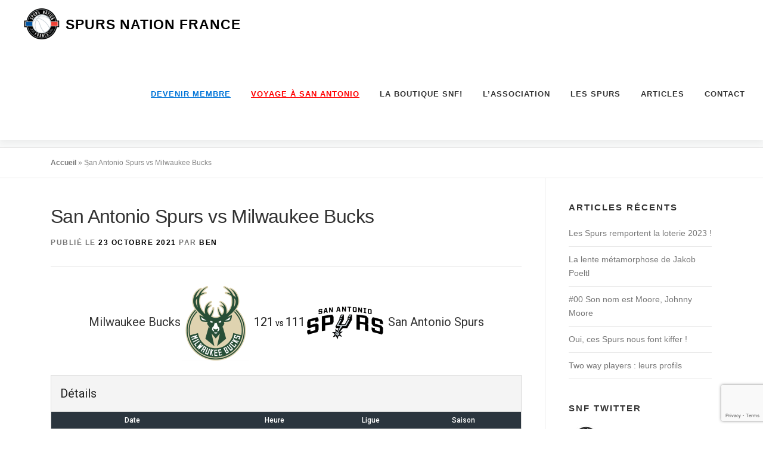

--- FILE ---
content_type: text/html; charset=UTF-8
request_url: https://spursnationfrance.com/event/7686/
body_size: 41961
content:
<!DOCTYPE html>
<html lang="fr-FR">
<head>
<meta charset="UTF-8">
<meta name="viewport" content="width=device-width, initial-scale=1">
<link rel="profile" href="http://gmpg.org/xfn/11">
<meta name='robots' content='index, follow, max-image-preview:large, max-snippet:-1, max-video-preview:-1' />
	<style>img:is([sizes="auto" i], [sizes^="auto," i]) { contain-intrinsic-size: 3000px 1500px }</style>
	
	<!-- This site is optimized with the Yoast SEO plugin v26.3 - https://yoast.com/wordpress/plugins/seo/ -->
	<title>San Antonio Spurs vs Milwaukee Bucks - Spurs Nation France</title>
	<link rel="canonical" href="https://spursnationfrance.com/event/7686/" />
	<meta property="og:locale" content="fr_FR" />
	<meta property="og:type" content="article" />
	<meta property="og:title" content="San Antonio Spurs vs Milwaukee Bucks - Spurs Nation France" />
	<meta property="og:url" content="https://spursnationfrance.com/event/7686/" />
	<meta property="og:site_name" content="Spurs Nation France" />
	<meta property="article:publisher" content="https://www.facebook.com/SPURSNF/" />
	<meta property="article:modified_time" content="2022-09-18T17:05:24+00:00" />
	<meta name="twitter:card" content="summary_large_image" />
	<meta name="twitter:site" content="@SASpursFr" />
	<script type="application/ld+json" class="yoast-schema-graph">{"@context":"https://schema.org","@graph":[{"@type":"WebPage","@id":"https://spursnationfrance.com/event/7686/","url":"https://spursnationfrance.com/event/7686/","name":"San Antonio Spurs vs Milwaukee Bucks - Spurs Nation France","isPartOf":{"@id":"https://spursnationfrance.com/#website"},"datePublished":"2021-10-23T18:30:00+00:00","dateModified":"2022-09-18T17:05:24+00:00","breadcrumb":{"@id":"https://spursnationfrance.com/event/7686/#breadcrumb"},"inLanguage":"fr-FR","potentialAction":[{"@type":"ReadAction","target":["https://spursnationfrance.com/event/7686/"]}]},{"@type":"BreadcrumbList","@id":"https://spursnationfrance.com/event/7686/#breadcrumb","itemListElement":[{"@type":"ListItem","position":1,"name":"Accueil","item":"https://spursnationfrance.com/"},{"@type":"ListItem","position":2,"name":"San Antonio Spurs vs Milwaukee Bucks"}]},{"@type":"WebSite","@id":"https://spursnationfrance.com/#website","url":"https://spursnationfrance.com/","name":"Spurs Nation France","description":"","publisher":{"@id":"https://spursnationfrance.com/#organization"},"potentialAction":[{"@type":"SearchAction","target":{"@type":"EntryPoint","urlTemplate":"https://spursnationfrance.com/?s={search_term_string}"},"query-input":{"@type":"PropertyValueSpecification","valueRequired":true,"valueName":"search_term_string"}}],"inLanguage":"fr-FR"},{"@type":"Organization","@id":"https://spursnationfrance.com/#organization","name":"Spurs Nation France","url":"https://spursnationfrance.com/","logo":{"@type":"ImageObject","inLanguage":"fr-FR","@id":"https://spursnationfrance.com/#/schema/logo/image/","url":"https://spursnationfrance.com/wp-content/uploads/2019/08/Logo-SNF-HD-1000x1000mm.png","contentUrl":"https://spursnationfrance.com/wp-content/uploads/2019/08/Logo-SNF-HD-1000x1000mm.png","width":2835,"height":2835,"caption":"Spurs Nation France"},"image":{"@id":"https://spursnationfrance.com/#/schema/logo/image/"},"sameAs":["https://www.facebook.com/SPURSNF/","https://x.com/SASpursFr"]}]}</script>
	<!-- / Yoast SEO plugin. -->


<link rel='dns-prefetch' href='//stats.wp.com' />
<link rel='dns-prefetch' href='//fonts.googleapis.com' />
<link rel='dns-prefetch' href='//maxcdn.bootstrapcdn.com' />
<link rel='preconnect' href='//i0.wp.com' />
<link rel='preconnect' href='//c0.wp.com' />
<link rel="alternate" type="application/rss+xml" title="Spurs Nation France &raquo; Flux" href="https://spursnationfrance.com/feed/" />
		<script>
			var head = document.getElementsByTagName('head')[0];
			// Save the original method
			var insertBefore = head.insertBefore;
			// Replace it!
			head.insertBefore = function(newElement, referenceElement) {
				if (newElement.href && newElement.href.indexOf('https://fonts.googleapis.com/css?family=') === 0) {
					return;
				}
				if (newElement.href && newElement.href.indexOf('https://fonts.gstatic.com/') === 0) {
					return;
				}
				insertBefore.call(head, newElement, referenceElement);
			};
		</script>
<link rel='stylesheet' id='jetpack_related-posts-css' href='https://c0.wp.com/p/jetpack/15.2/modules/related-posts/related-posts.css' type='text/css' media='all' />
<!-- <link rel='stylesheet' id='sbi_styles-css' href='https://spursnationfrance.com/wp-content/plugins/instagram-feed/css/sbi-styles.min.css?ver=6.9.1' type='text/css' media='all' /> -->
<link rel="stylesheet" type="text/css" href="//spursnationfrance.com/wp-content/cache/wpfc-minified/9kth7na8/c3x1h.css" media="all"/>
<link rel='stylesheet' id='wp-block-library-css' href='https://c0.wp.com/c/6.8.3/wp-includes/css/dist/block-library/style.min.css' type='text/css' media='all' />
<style id='wp-block-library-theme-inline-css' type='text/css'>
.wp-block-audio :where(figcaption){color:#555;font-size:13px;text-align:center}.is-dark-theme .wp-block-audio :where(figcaption){color:#ffffffa6}.wp-block-audio{margin:0 0 1em}.wp-block-code{border:1px solid #ccc;border-radius:4px;font-family:Menlo,Consolas,monaco,monospace;padding:.8em 1em}.wp-block-embed :where(figcaption){color:#555;font-size:13px;text-align:center}.is-dark-theme .wp-block-embed :where(figcaption){color:#ffffffa6}.wp-block-embed{margin:0 0 1em}.blocks-gallery-caption{color:#555;font-size:13px;text-align:center}.is-dark-theme .blocks-gallery-caption{color:#ffffffa6}:root :where(.wp-block-image figcaption){color:#555;font-size:13px;text-align:center}.is-dark-theme :root :where(.wp-block-image figcaption){color:#ffffffa6}.wp-block-image{margin:0 0 1em}.wp-block-pullquote{border-bottom:4px solid;border-top:4px solid;color:currentColor;margin-bottom:1.75em}.wp-block-pullquote cite,.wp-block-pullquote footer,.wp-block-pullquote__citation{color:currentColor;font-size:.8125em;font-style:normal;text-transform:uppercase}.wp-block-quote{border-left:.25em solid;margin:0 0 1.75em;padding-left:1em}.wp-block-quote cite,.wp-block-quote footer{color:currentColor;font-size:.8125em;font-style:normal;position:relative}.wp-block-quote:where(.has-text-align-right){border-left:none;border-right:.25em solid;padding-left:0;padding-right:1em}.wp-block-quote:where(.has-text-align-center){border:none;padding-left:0}.wp-block-quote.is-large,.wp-block-quote.is-style-large,.wp-block-quote:where(.is-style-plain){border:none}.wp-block-search .wp-block-search__label{font-weight:700}.wp-block-search__button{border:1px solid #ccc;padding:.375em .625em}:where(.wp-block-group.has-background){padding:1.25em 2.375em}.wp-block-separator.has-css-opacity{opacity:.4}.wp-block-separator{border:none;border-bottom:2px solid;margin-left:auto;margin-right:auto}.wp-block-separator.has-alpha-channel-opacity{opacity:1}.wp-block-separator:not(.is-style-wide):not(.is-style-dots){width:100px}.wp-block-separator.has-background:not(.is-style-dots){border-bottom:none;height:1px}.wp-block-separator.has-background:not(.is-style-wide):not(.is-style-dots){height:2px}.wp-block-table{margin:0 0 1em}.wp-block-table td,.wp-block-table th{word-break:normal}.wp-block-table :where(figcaption){color:#555;font-size:13px;text-align:center}.is-dark-theme .wp-block-table :where(figcaption){color:#ffffffa6}.wp-block-video :where(figcaption){color:#555;font-size:13px;text-align:center}.is-dark-theme .wp-block-video :where(figcaption){color:#ffffffa6}.wp-block-video{margin:0 0 1em}:root :where(.wp-block-template-part.has-background){margin-bottom:0;margin-top:0;padding:1.25em 2.375em}
</style>
<style id='classic-theme-styles-inline-css' type='text/css'>
/*! This file is auto-generated */
.wp-block-button__link{color:#fff;background-color:#32373c;border-radius:9999px;box-shadow:none;text-decoration:none;padding:calc(.667em + 2px) calc(1.333em + 2px);font-size:1.125em}.wp-block-file__button{background:#32373c;color:#fff;text-decoration:none}
</style>
<style id='ce4wp-subscribe-style-inline-css' type='text/css'>
.wp-block-ce4wp-subscribe{max-width:840px;margin:0 auto}.wp-block-ce4wp-subscribe .title{margin-bottom:0}.wp-block-ce4wp-subscribe .subTitle{margin-top:0;font-size:0.8em}.wp-block-ce4wp-subscribe .disclaimer{margin-top:5px;font-size:0.8em}.wp-block-ce4wp-subscribe .disclaimer .disclaimer-label{margin-left:10px}.wp-block-ce4wp-subscribe .inputBlock{width:100%;margin-bottom:10px}.wp-block-ce4wp-subscribe .inputBlock input{width:100%}.wp-block-ce4wp-subscribe .inputBlock label{display:inline-block}.wp-block-ce4wp-subscribe .submit-button{margin-top:25px;display:block}.wp-block-ce4wp-subscribe .required-text{display:inline-block;margin:0;padding:0;margin-left:0.3em}.wp-block-ce4wp-subscribe .onSubmission{height:0;max-width:840px;margin:0 auto}.wp-block-ce4wp-subscribe .firstNameSummary .lastNameSummary{text-transform:capitalize}.wp-block-ce4wp-subscribe .ce4wp-inline-notification{display:flex;flex-direction:row;align-items:center;padding:13px 10px;width:100%;height:40px;border-style:solid;border-color:orange;border-width:1px;border-left-width:4px;border-radius:3px;background:rgba(255,133,15,0.1);flex:none;order:0;flex-grow:1;margin:0px 0px}.wp-block-ce4wp-subscribe .ce4wp-inline-warning-text{font-style:normal;font-weight:normal;font-size:16px;line-height:20px;display:flex;align-items:center;color:#571600;margin-left:9px}.wp-block-ce4wp-subscribe .ce4wp-inline-warning-icon{color:orange}.wp-block-ce4wp-subscribe .ce4wp-inline-warning-arrow{color:#571600;margin-left:auto}.wp-block-ce4wp-subscribe .ce4wp-banner-clickable{cursor:pointer}.ce4wp-link{cursor:pointer}

.no-flex{display:block}.sub-header{margin-bottom:1em}


</style>
<style id='pdfemb-pdf-embedder-viewer-style-inline-css' type='text/css'>
.wp-block-pdfemb-pdf-embedder-viewer{max-width:none}

</style>
<link rel='stylesheet' id='mediaelement-css' href='https://c0.wp.com/c/6.8.3/wp-includes/js/mediaelement/mediaelementplayer-legacy.min.css' type='text/css' media='all' />
<link rel='stylesheet' id='wp-mediaelement-css' href='https://c0.wp.com/c/6.8.3/wp-includes/js/mediaelement/wp-mediaelement.min.css' type='text/css' media='all' />
<style id='jetpack-sharing-buttons-style-inline-css' type='text/css'>
.jetpack-sharing-buttons__services-list{display:flex;flex-direction:row;flex-wrap:wrap;gap:0;list-style-type:none;margin:5px;padding:0}.jetpack-sharing-buttons__services-list.has-small-icon-size{font-size:12px}.jetpack-sharing-buttons__services-list.has-normal-icon-size{font-size:16px}.jetpack-sharing-buttons__services-list.has-large-icon-size{font-size:24px}.jetpack-sharing-buttons__services-list.has-huge-icon-size{font-size:36px}@media print{.jetpack-sharing-buttons__services-list{display:none!important}}.editor-styles-wrapper .wp-block-jetpack-sharing-buttons{gap:0;padding-inline-start:0}ul.jetpack-sharing-buttons__services-list.has-background{padding:1.25em 2.375em}
</style>
<style id='global-styles-inline-css' type='text/css'>
:root{--wp--preset--aspect-ratio--square: 1;--wp--preset--aspect-ratio--4-3: 4/3;--wp--preset--aspect-ratio--3-4: 3/4;--wp--preset--aspect-ratio--3-2: 3/2;--wp--preset--aspect-ratio--2-3: 2/3;--wp--preset--aspect-ratio--16-9: 16/9;--wp--preset--aspect-ratio--9-16: 9/16;--wp--preset--color--black: #000000;--wp--preset--color--cyan-bluish-gray: #abb8c3;--wp--preset--color--white: #ffffff;--wp--preset--color--pale-pink: #f78da7;--wp--preset--color--vivid-red: #cf2e2e;--wp--preset--color--luminous-vivid-orange: #ff6900;--wp--preset--color--luminous-vivid-amber: #fcb900;--wp--preset--color--light-green-cyan: #7bdcb5;--wp--preset--color--vivid-green-cyan: #00d084;--wp--preset--color--pale-cyan-blue: #8ed1fc;--wp--preset--color--vivid-cyan-blue: #0693e3;--wp--preset--color--vivid-purple: #9b51e0;--wp--preset--gradient--vivid-cyan-blue-to-vivid-purple: linear-gradient(135deg,rgba(6,147,227,1) 0%,rgb(155,81,224) 100%);--wp--preset--gradient--light-green-cyan-to-vivid-green-cyan: linear-gradient(135deg,rgb(122,220,180) 0%,rgb(0,208,130) 100%);--wp--preset--gradient--luminous-vivid-amber-to-luminous-vivid-orange: linear-gradient(135deg,rgba(252,185,0,1) 0%,rgba(255,105,0,1) 100%);--wp--preset--gradient--luminous-vivid-orange-to-vivid-red: linear-gradient(135deg,rgba(255,105,0,1) 0%,rgb(207,46,46) 100%);--wp--preset--gradient--very-light-gray-to-cyan-bluish-gray: linear-gradient(135deg,rgb(238,238,238) 0%,rgb(169,184,195) 100%);--wp--preset--gradient--cool-to-warm-spectrum: linear-gradient(135deg,rgb(74,234,220) 0%,rgb(151,120,209) 20%,rgb(207,42,186) 40%,rgb(238,44,130) 60%,rgb(251,105,98) 80%,rgb(254,248,76) 100%);--wp--preset--gradient--blush-light-purple: linear-gradient(135deg,rgb(255,206,236) 0%,rgb(152,150,240) 100%);--wp--preset--gradient--blush-bordeaux: linear-gradient(135deg,rgb(254,205,165) 0%,rgb(254,45,45) 50%,rgb(107,0,62) 100%);--wp--preset--gradient--luminous-dusk: linear-gradient(135deg,rgb(255,203,112) 0%,rgb(199,81,192) 50%,rgb(65,88,208) 100%);--wp--preset--gradient--pale-ocean: linear-gradient(135deg,rgb(255,245,203) 0%,rgb(182,227,212) 50%,rgb(51,167,181) 100%);--wp--preset--gradient--electric-grass: linear-gradient(135deg,rgb(202,248,128) 0%,rgb(113,206,126) 100%);--wp--preset--gradient--midnight: linear-gradient(135deg,rgb(2,3,129) 0%,rgb(40,116,252) 100%);--wp--preset--font-size--small: 13px;--wp--preset--font-size--medium: 20px;--wp--preset--font-size--large: 36px;--wp--preset--font-size--x-large: 42px;--wp--preset--spacing--20: 0.44rem;--wp--preset--spacing--30: 0.67rem;--wp--preset--spacing--40: 1rem;--wp--preset--spacing--50: 1.5rem;--wp--preset--spacing--60: 2.25rem;--wp--preset--spacing--70: 3.38rem;--wp--preset--spacing--80: 5.06rem;--wp--preset--shadow--natural: 6px 6px 9px rgba(0, 0, 0, 0.2);--wp--preset--shadow--deep: 12px 12px 50px rgba(0, 0, 0, 0.4);--wp--preset--shadow--sharp: 6px 6px 0px rgba(0, 0, 0, 0.2);--wp--preset--shadow--outlined: 6px 6px 0px -3px rgba(255, 255, 255, 1), 6px 6px rgba(0, 0, 0, 1);--wp--preset--shadow--crisp: 6px 6px 0px rgba(0, 0, 0, 1);}:where(.is-layout-flex){gap: 0.5em;}:where(.is-layout-grid){gap: 0.5em;}body .is-layout-flex{display: flex;}.is-layout-flex{flex-wrap: wrap;align-items: center;}.is-layout-flex > :is(*, div){margin: 0;}body .is-layout-grid{display: grid;}.is-layout-grid > :is(*, div){margin: 0;}:where(.wp-block-columns.is-layout-flex){gap: 2em;}:where(.wp-block-columns.is-layout-grid){gap: 2em;}:where(.wp-block-post-template.is-layout-flex){gap: 1.25em;}:where(.wp-block-post-template.is-layout-grid){gap: 1.25em;}.has-black-color{color: var(--wp--preset--color--black) !important;}.has-cyan-bluish-gray-color{color: var(--wp--preset--color--cyan-bluish-gray) !important;}.has-white-color{color: var(--wp--preset--color--white) !important;}.has-pale-pink-color{color: var(--wp--preset--color--pale-pink) !important;}.has-vivid-red-color{color: var(--wp--preset--color--vivid-red) !important;}.has-luminous-vivid-orange-color{color: var(--wp--preset--color--luminous-vivid-orange) !important;}.has-luminous-vivid-amber-color{color: var(--wp--preset--color--luminous-vivid-amber) !important;}.has-light-green-cyan-color{color: var(--wp--preset--color--light-green-cyan) !important;}.has-vivid-green-cyan-color{color: var(--wp--preset--color--vivid-green-cyan) !important;}.has-pale-cyan-blue-color{color: var(--wp--preset--color--pale-cyan-blue) !important;}.has-vivid-cyan-blue-color{color: var(--wp--preset--color--vivid-cyan-blue) !important;}.has-vivid-purple-color{color: var(--wp--preset--color--vivid-purple) !important;}.has-black-background-color{background-color: var(--wp--preset--color--black) !important;}.has-cyan-bluish-gray-background-color{background-color: var(--wp--preset--color--cyan-bluish-gray) !important;}.has-white-background-color{background-color: var(--wp--preset--color--white) !important;}.has-pale-pink-background-color{background-color: var(--wp--preset--color--pale-pink) !important;}.has-vivid-red-background-color{background-color: var(--wp--preset--color--vivid-red) !important;}.has-luminous-vivid-orange-background-color{background-color: var(--wp--preset--color--luminous-vivid-orange) !important;}.has-luminous-vivid-amber-background-color{background-color: var(--wp--preset--color--luminous-vivid-amber) !important;}.has-light-green-cyan-background-color{background-color: var(--wp--preset--color--light-green-cyan) !important;}.has-vivid-green-cyan-background-color{background-color: var(--wp--preset--color--vivid-green-cyan) !important;}.has-pale-cyan-blue-background-color{background-color: var(--wp--preset--color--pale-cyan-blue) !important;}.has-vivid-cyan-blue-background-color{background-color: var(--wp--preset--color--vivid-cyan-blue) !important;}.has-vivid-purple-background-color{background-color: var(--wp--preset--color--vivid-purple) !important;}.has-black-border-color{border-color: var(--wp--preset--color--black) !important;}.has-cyan-bluish-gray-border-color{border-color: var(--wp--preset--color--cyan-bluish-gray) !important;}.has-white-border-color{border-color: var(--wp--preset--color--white) !important;}.has-pale-pink-border-color{border-color: var(--wp--preset--color--pale-pink) !important;}.has-vivid-red-border-color{border-color: var(--wp--preset--color--vivid-red) !important;}.has-luminous-vivid-orange-border-color{border-color: var(--wp--preset--color--luminous-vivid-orange) !important;}.has-luminous-vivid-amber-border-color{border-color: var(--wp--preset--color--luminous-vivid-amber) !important;}.has-light-green-cyan-border-color{border-color: var(--wp--preset--color--light-green-cyan) !important;}.has-vivid-green-cyan-border-color{border-color: var(--wp--preset--color--vivid-green-cyan) !important;}.has-pale-cyan-blue-border-color{border-color: var(--wp--preset--color--pale-cyan-blue) !important;}.has-vivid-cyan-blue-border-color{border-color: var(--wp--preset--color--vivid-cyan-blue) !important;}.has-vivid-purple-border-color{border-color: var(--wp--preset--color--vivid-purple) !important;}.has-vivid-cyan-blue-to-vivid-purple-gradient-background{background: var(--wp--preset--gradient--vivid-cyan-blue-to-vivid-purple) !important;}.has-light-green-cyan-to-vivid-green-cyan-gradient-background{background: var(--wp--preset--gradient--light-green-cyan-to-vivid-green-cyan) !important;}.has-luminous-vivid-amber-to-luminous-vivid-orange-gradient-background{background: var(--wp--preset--gradient--luminous-vivid-amber-to-luminous-vivid-orange) !important;}.has-luminous-vivid-orange-to-vivid-red-gradient-background{background: var(--wp--preset--gradient--luminous-vivid-orange-to-vivid-red) !important;}.has-very-light-gray-to-cyan-bluish-gray-gradient-background{background: var(--wp--preset--gradient--very-light-gray-to-cyan-bluish-gray) !important;}.has-cool-to-warm-spectrum-gradient-background{background: var(--wp--preset--gradient--cool-to-warm-spectrum) !important;}.has-blush-light-purple-gradient-background{background: var(--wp--preset--gradient--blush-light-purple) !important;}.has-blush-bordeaux-gradient-background{background: var(--wp--preset--gradient--blush-bordeaux) !important;}.has-luminous-dusk-gradient-background{background: var(--wp--preset--gradient--luminous-dusk) !important;}.has-pale-ocean-gradient-background{background: var(--wp--preset--gradient--pale-ocean) !important;}.has-electric-grass-gradient-background{background: var(--wp--preset--gradient--electric-grass) !important;}.has-midnight-gradient-background{background: var(--wp--preset--gradient--midnight) !important;}.has-small-font-size{font-size: var(--wp--preset--font-size--small) !important;}.has-medium-font-size{font-size: var(--wp--preset--font-size--medium) !important;}.has-large-font-size{font-size: var(--wp--preset--font-size--large) !important;}.has-x-large-font-size{font-size: var(--wp--preset--font-size--x-large) !important;}
:where(.wp-block-post-template.is-layout-flex){gap: 1.25em;}:where(.wp-block-post-template.is-layout-grid){gap: 1.25em;}
:where(.wp-block-columns.is-layout-flex){gap: 2em;}:where(.wp-block-columns.is-layout-grid){gap: 2em;}
:root :where(.wp-block-pullquote){font-size: 1.5em;line-height: 1.6;}
</style>
<!-- <link rel='stylesheet' id='contact-form-7-css' href='https://spursnationfrance.com/wp-content/plugins/contact-form-7/includes/css/styles.css?ver=6.1.3' type='text/css' media='all' /> -->
<!-- <link rel='stylesheet' id='ctf_styles-css' href='https://spursnationfrance.com/wp-content/plugins/custom-twitter-feeds/css/ctf-styles.min.css?ver=2.3.1' type='text/css' media='all' /> -->
<!-- <link rel='stylesheet' id='osm-map-css-css' href='https://spursnationfrance.com/wp-content/plugins/osm/css/osm_map.css?ver=6.8.3' type='text/css' media='all' /> -->
<!-- <link rel='stylesheet' id='osm-ol3-css-css' href='https://spursnationfrance.com/wp-content/plugins/osm/js/OL/7.1.0/ol.css?ver=6.8.3' type='text/css' media='all' /> -->
<!-- <link rel='stylesheet' id='osm-ol3-ext-css-css' href='https://spursnationfrance.com/wp-content/plugins/osm/css/osm_map_v3.css?ver=6.8.3' type='text/css' media='all' /> -->
<link rel="stylesheet" type="text/css" href="//spursnationfrance.com/wp-content/cache/wpfc-minified/9atzp4fu/aew2h.css" media="all"/>
<link rel='stylesheet' id='dashicons-css' href='https://c0.wp.com/c/6.8.3/wp-includes/css/dashicons.min.css' type='text/css' media='all' />
<!-- <link rel='stylesheet' id='sportspress-general-css' href='//spursnationfrance.com/wp-content/plugins/sportspress/assets/css/sportspress.css?ver=2.7.26' type='text/css' media='all' /> -->
<!-- <link rel='stylesheet' id='sportspress-icons-css' href='//spursnationfrance.com/wp-content/plugins/sportspress/assets/css/icons.css?ver=2.7.26' type='text/css' media='all' /> -->
<link rel="stylesheet" type="text/css" href="//spursnationfrance.com/wp-content/cache/wpfc-minified/diduhbtp/c3x1h.css" media="all"/>
<link rel='stylesheet' id='sportspress-roboto-css' href='//fonts.googleapis.com/css?family=Roboto%3A400%2C500&#038;subset=cyrillic%2Ccyrillic-ext%2Cgreek%2Cgreek-ext%2Clatin-ext%2Cvietnamese&#038;ver=2.7' type='text/css' media='all' />
<!-- <link rel='stylesheet' id='sportspress-style-css' href='//spursnationfrance.com/wp-content/plugins/sportspress/assets/css/sportspress-style.css?ver=2.7' type='text/css' media='all' /> -->
<!-- <link rel='stylesheet' id='sportspress-style-ltr-css' href='//spursnationfrance.com/wp-content/plugins/sportspress/assets/css/sportspress-style-ltr.css?ver=2.7' type='text/css' media='all' /> -->
<!-- <link rel='stylesheet' id='leaflet_stylesheet-css' href='https://spursnationfrance.com/wp-content/plugins/sportspress/assets/css/leaflet.css?ver=1.8.0' type='text/css' media='all' /> -->
<!-- <link rel='stylesheet' id='cff-css' href='https://spursnationfrance.com/wp-content/plugins/custom-facebook-feed/assets/css/cff-style.min.css?ver=4.3.4' type='text/css' media='all' /> -->
<link rel="stylesheet" type="text/css" href="//spursnationfrance.com/wp-content/cache/wpfc-minified/jmhtkwy1/c4270.css" media="all"/>
<link rel='stylesheet' id='sb-font-awesome-css' href='https://maxcdn.bootstrapcdn.com/font-awesome/4.7.0/css/font-awesome.min.css?ver=6.8.3' type='text/css' media='all' />
<!-- <link rel='stylesheet' id='onepress-animate-css' href='https://spursnationfrance.com/wp-content/themes/onepress/assets/css/animate.min.css?ver=2.3.15' type='text/css' media='all' /> -->
<!-- <link rel='stylesheet' id='onepress-fa-css' href='https://spursnationfrance.com/wp-content/themes/onepress/assets/fontawesome-v6/css/all.min.css?ver=6.5.1' type='text/css' media='all' /> -->
<!-- <link rel='stylesheet' id='onepress-fa-shims-css' href='https://spursnationfrance.com/wp-content/themes/onepress/assets/fontawesome-v6/css/v4-shims.min.css?ver=6.5.1' type='text/css' media='all' /> -->
<!-- <link rel='stylesheet' id='onepress-bootstrap-css' href='https://spursnationfrance.com/wp-content/themes/onepress/assets/css/bootstrap.min.css?ver=2.3.15' type='text/css' media='all' /> -->
<!-- <link rel='stylesheet' id='onepress-style-css' href='https://spursnationfrance.com/wp-content/themes/onepress/style.css?ver=6.8.3' type='text/css' media='all' /> -->
<link rel="stylesheet" type="text/css" href="//spursnationfrance.com/wp-content/cache/wpfc-minified/1ptxe5j8/c3x1h.css" media="all"/>
<style id='onepress-style-inline-css' type='text/css'>
.site-logo-div img{height:80px;width:auto}#main .video-section section.hero-slideshow-wrapper{background:transparent}.hero-slideshow-wrapper:after{position:absolute;top:0px;left:0px;width:100%;height:100%;background-color:rgba(0,0,0,0.3);display:block;content:""}#parallax-hero .jarallax-container .parallax-bg:before{background-color:rgba(0,0,0,0.3)}.body-desktop .parallax-hero .hero-slideshow-wrapper:after{display:none!important}#parallax-hero>.parallax-bg::before{background-color:rgba(0,0,0,0.3);opacity:1}.body-desktop .parallax-hero .hero-slideshow-wrapper:after{display:none!important}a,.screen-reader-text:hover,.screen-reader-text:active,.screen-reader-text:focus,.header-social a,.onepress-menu a:hover,.onepress-menu ul li a:hover,.onepress-menu li.onepress-current-item>a,.onepress-menu ul li.current-menu-item>a,.onepress-menu>li a.menu-actived,.onepress-menu.onepress-menu-mobile li.onepress-current-item>a,.site-footer a,.site-footer .footer-social a:hover,.site-footer .btt a:hover,.highlight,#comments .comment .comment-wrapper .comment-meta .comment-time:hover,#comments .comment .comment-wrapper .comment-meta .comment-reply-link:hover,#comments .comment .comment-wrapper .comment-meta .comment-edit-link:hover,.btn-theme-primary-outline,.sidebar .widget a:hover,.section-services .service-item .service-image i,.counter_item .counter__number,.team-member .member-thumb .member-profile a:hover,.icon-background-default{color:#686868}input[type="reset"],input[type="submit"],input[type="submit"],input[type="reset"]:hover,input[type="submit"]:hover,input[type="submit"]:hover .nav-links a:hover,.btn-theme-primary,.btn-theme-primary-outline:hover,.section-testimonials .card-theme-primary,.woocommerce #respond input#submit,.woocommerce a.button,.woocommerce button.button,.woocommerce input.button,.woocommerce button.button.alt,.pirate-forms-submit-button,.pirate-forms-submit-button:hover,input[type="reset"],input[type="submit"],input[type="submit"],.pirate-forms-submit-button,.contact-form div.wpforms-container-full .wpforms-form .wpforms-submit,.contact-form div.wpforms-container-full .wpforms-form .wpforms-submit:hover,.nav-links a:hover,.nav-links a.current,.nav-links .page-numbers:hover,.nav-links .page-numbers.current{background:#686868}.btn-theme-primary-outline,.btn-theme-primary-outline:hover,.pricing__item:hover,.section-testimonials .card-theme-primary,.entry-content blockquote{border-color:#686868}.feature-item:hover .icon-background-default{color:#333333}#footer-widgets{}.gallery-carousel .g-item{padding:0px 10px}.gallery-carousel-wrap{margin-left:-10px;margin-right:-10px}.gallery-grid .g-item,.gallery-masonry .g-item .inner{padding:10px}.gallery-grid-wrap,.gallery-masonry-wrap{margin-left:-10px;margin-right:-10px}.gallery-justified-wrap{margin-left:-20px;margin-right:-20px}
</style>
<!-- <link rel='stylesheet' id='onepress-gallery-lightgallery-css' href='https://spursnationfrance.com/wp-content/themes/onepress/assets/css/lightgallery.css?ver=6.8.3' type='text/css' media='all' /> -->
<link rel="stylesheet" type="text/css" href="//spursnationfrance.com/wp-content/cache/wpfc-minified/4pggfzw/c3x1h.css" media="all"/>
<style type="text/css"> /* SportsPress Frontend CSS */ .sp-event-calendar tbody td a,.sp-event-calendar tbody td a:hover{background: none;}.sp-data-table th,.sp-calendar th,.sp-data-table tfoot,.sp-calendar tfoot,.sp-button,.sp-heading{background:#2b353e !important}.sp-calendar tbody a{color:#2b353e !important}.sp-data-table tbody,.sp-calendar tbody{background: #f4f4f4 !important}.sp-data-table tbody,.sp-calendar tbody{color: #222222 !important}.sp-data-table th,.sp-data-table th a,.sp-data-table tfoot,.sp-data-table tfoot a,.sp-calendar th,.sp-calendar th a,.sp-calendar tfoot,.sp-calendar tfoot a,.sp-button,.sp-heading{color: #ffffff !important}.sp-data-table tbody a,.sp-data-table tbody a:hover,.sp-calendar tbody a:focus{color: #9d9f9f !important}.sp-highlight,.sp-calendar td#today{background: #ffffff !important}.sp-data-table th,.sp-template-countdown .sp-event-venue,.sp-template-countdown .sp-event-league,.sp-template-gallery .gallery-caption{background:#2b353e !important}.sp-data-table th,.sp-template-countdown .sp-event-venue,.sp-template-countdown .sp-event-league,.sp-template-gallery .gallery-caption{border-color:#111b24 !important}.sp-table-caption,.sp-data-table,.sp-data-table tfoot,.sp-template .sp-view-all-link,.sp-template-gallery .sp-gallery-group-name,.sp-template-gallery .sp-gallery-wrapper,.sp-template-countdown .sp-event-name,.sp-countdown time,.sp-template-details dl,.sp-event-statistics .sp-statistic-bar,.sp-tournament-bracket .sp-team-name,.sp-profile-selector{background:#f4f4f4 !important}.sp-table-caption,.sp-data-table,.sp-data-table td,.sp-template .sp-view-all-link,.sp-template-gallery .sp-gallery-group-name,.sp-template-gallery .sp-gallery-wrapper,.sp-template-countdown .sp-event-name,.sp-countdown time,.sp-countdown span,.sp-template-details dl,.sp-event-statistics .sp-statistic-bar,.sp-tournament-bracket thead th,.sp-tournament-bracket .sp-team-name,.sp-tournament-bracket .sp-event,.sp-profile-selector{border-color:#dadada !important}.sp-tournament-bracket .sp-team .sp-team-name:before{border-left-color:#dadada !important;border-right-color:#dadada !important}.sp-data-table .sp-highlight,.sp-data-table .highlighted td,.sp-template-scoreboard td:hover{background:#eeeeee !important}.sp-template *,.sp-data-table *,.sp-table-caption,.sp-data-table tfoot a:hover,.sp-template .sp-view-all-link a:hover,.sp-template-gallery .sp-gallery-group-name,.sp-template-details dd,.sp-template-event-logos .sp-team-result,.sp-template-event-blocks .sp-event-results,.sp-template-scoreboard a,.sp-template-scoreboard a:hover,.sp-tournament-bracket,.sp-tournament-bracket .sp-event .sp-event-title:hover,.sp-tournament-bracket .sp-event .sp-event-title:hover *{color:#222222 !important}.sp-template .sp-view-all-link a,.sp-countdown span small,.sp-template-event-calendar tfoot a,.sp-template-event-blocks .sp-event-date,.sp-template-details dt,.sp-template-scoreboard .sp-scoreboard-date,.sp-tournament-bracket th,.sp-tournament-bracket .sp-event .sp-event-title,.sp-template-scoreboard .sp-scoreboard-date,.sp-tournament-bracket .sp-event .sp-event-title *{color:rgba(34,34,34,0.5) !important}.sp-data-table th,.sp-template-countdown .sp-event-venue,.sp-template-countdown .sp-event-league,.sp-template-gallery .gallery-item a,.sp-template-gallery .gallery-caption,.sp-template-scoreboard .sp-scoreboard-nav,.sp-tournament-bracket .sp-team-name:hover,.sp-tournament-bracket thead th,.sp-tournament-bracket .sp-heading{color:#ffffff !important}.sp-template a,.sp-data-table a,.sp-tab-menu-item-active a, .sp-tab-menu-item-active a:hover,.sp-template .sp-message{color:#9d9f9f !important}.sp-template-gallery .gallery-caption strong,.sp-tournament-bracket .sp-team-name:hover,.sp-template-scoreboard .sp-scoreboard-nav,.sp-tournament-bracket .sp-heading{background:#9d9f9f !important}.sp-tournament-bracket .sp-team-name:hover,.sp-tournament-bracket .sp-heading,.sp-tab-menu-item-active a, .sp-tab-menu-item-active a:hover,.sp-template .sp-message{border-color:#9d9f9f !important} /* SportsPress Custom CSS */ @import url('https://fonts.googleapis.com/css?family=Oswald&amp;display=swap'); .sp-event-title a { font-family: 'Oswald', "Raleway", Helvetica, Arial, sans-serif !important; font-size: 140%; } .sp-template-gallery .gallery-item { padding: 2px !important; margin: 0 !important; position: relative !important; } .sp-template img { display: inline-block !important; box-shadow: none !important; margin: 0px 5px 3px 0px; }</style><script type="text/javascript" src="https://c0.wp.com/c/6.8.3/wp-includes/js/jquery/jquery.min.js" id="jquery-core-js"></script>
<script type="text/javascript" src="https://c0.wp.com/c/6.8.3/wp-includes/js/jquery/jquery-migrate.min.js" id="jquery-migrate-js"></script>
<script type="text/javascript" id="jetpack_related-posts-js-extra">
/* <![CDATA[ */
var related_posts_js_options = {"post_heading":"h4"};
/* ]]> */
</script>
<script type="text/javascript" src="https://c0.wp.com/p/jetpack/15.2/_inc/build/related-posts/related-posts.min.js" id="jetpack_related-posts-js"></script>
<script src='//spursnationfrance.com/wp-content/cache/wpfc-minified/876ryb2t/c4270.js' type="text/javascript"></script>
<!-- <script type="text/javascript" src="https://spursnationfrance.com/wp-content/plugins/osm/js/OL/2.13.1/OpenLayers.js?ver=6.8.3" id="osm-ol-library-js"></script> -->
<!-- <script type="text/javascript" src="https://spursnationfrance.com/wp-content/plugins/osm/js/OSM/openlayers/OpenStreetMap.js?ver=6.8.3" id="osm-osm-library-js"></script> -->
<!-- <script type="text/javascript" src="https://spursnationfrance.com/wp-content/plugins/osm/js/OSeaM/harbours.js?ver=6.8.3" id="osm-harbours-library-js"></script> -->
<!-- <script type="text/javascript" src="https://spursnationfrance.com/wp-content/plugins/osm/js/OSeaM/map_utils.js?ver=6.8.3" id="osm-map-utils-library-js"></script> -->
<!-- <script type="text/javascript" src="https://spursnationfrance.com/wp-content/plugins/osm/js/OSeaM/utilities.js?ver=6.8.3" id="osm-utilities-library-js"></script> -->
<!-- <script type="text/javascript" src="https://spursnationfrance.com/wp-content/plugins/osm/js/osm-plugin-lib.js?ver=6.8.3" id="OsmScript-js"></script> -->
<!-- <script type="text/javascript" src="https://spursnationfrance.com/wp-content/plugins/osm/js/polyfill/v2/polyfill.min.js?features=requestAnimationFrame%2CElement.prototype.classList%2CURL&amp;ver=6.8.3" id="osm-polyfill-js"></script> -->
<!-- <script type="text/javascript" src="https://spursnationfrance.com/wp-content/plugins/osm/js/OL/7.1.0/ol.js?ver=6.8.3" id="osm-ol3-library-js"></script> -->
<!-- <script type="text/javascript" src="https://spursnationfrance.com/wp-content/plugins/osm/js/osm-v3-plugin-lib.js?ver=6.8.3" id="osm-ol3-ext-library-js"></script> -->
<!-- <script type="text/javascript" src="https://spursnationfrance.com/wp-content/plugins/osm/js/osm-metabox-events.js?ver=6.8.3" id="osm-ol3-metabox-events-js"></script> -->
<!-- <script type="text/javascript" src="https://spursnationfrance.com/wp-content/plugins/osm/js/osm-startup-lib.js?ver=6.8.3" id="osm-map-startup-js"></script> -->
<!-- <script type="text/javascript" src="https://spursnationfrance.com/wp-content/plugins/sportspress/assets/js/leaflet.js?ver=1.8.0" id="leaflet_js-js"></script> -->
<link rel="https://api.w.org/" href="https://spursnationfrance.com/wp-json/" /><link rel="alternate" title="JSON" type="application/json" href="https://spursnationfrance.com/wp-json/wp/v2/events/7686" /><link rel="EditURI" type="application/rsd+xml" title="RSD" href="https://spursnationfrance.com/xmlrpc.php?rsd" />
<meta name="generator" content="WordPress 6.8.3" />
<meta name="generator" content="SportsPress 2.7.26" />
<link rel='shortlink' href='https://spursnationfrance.com/?p=7686' />
<link rel="alternate" title="oEmbed (JSON)" type="application/json+oembed" href="https://spursnationfrance.com/wp-json/oembed/1.0/embed?url=https%3A%2F%2Fspursnationfrance.com%2Fevent%2F7686%2F" />
<link rel="alternate" title="oEmbed (XML)" type="text/xml+oembed" href="https://spursnationfrance.com/wp-json/oembed/1.0/embed?url=https%3A%2F%2Fspursnationfrance.com%2Fevent%2F7686%2F&#038;format=xml" />
        <!-- Custom Twitter Feeds CSS -->
        <style type="text/css">
            #ctf .ctf-item {
    padding: 15px 20px !important;
    border-top: 1px solid rgba(0,0,0,0.1) !important;
    border: 1px solid rgba(0,0,0,0.1);
    border-left: 4px #c4ced4 solid;
    border-radius: 5px;
    overflow: hidden;
    margin-bottom: 10px;
    margin-top: 10px;
}
#ctf .ctf-header {
   border-bottom: none !important;
}
        </style>
        <script type="text/javascript"> 

/**  all layers have to be in this global array - in further process each map will have something like vectorM[map_ol3js_n][layer_n] */
var vectorM = [[]];


/** put translations from PHP/mo to JavaScript */
var translations = [];

/** global GET-Parameters */
var HTTP_GET_VARS = [];

</script><!-- OSM plugin V6.1.9: did not add geo meta tags. --> 
	<style>img#wpstats{display:none}</style>
		<link rel="icon" href="https://i0.wp.com/spursnationfrance.com/wp-content/uploads/2019/08/cropped-Logo-SNF-HD-1000x1000mm.png?fit=32%2C32&#038;ssl=1" sizes="32x32" />
<link rel="icon" href="https://i0.wp.com/spursnationfrance.com/wp-content/uploads/2019/08/cropped-Logo-SNF-HD-1000x1000mm.png?fit=192%2C192&#038;ssl=1" sizes="192x192" />
<link rel="apple-touch-icon" href="https://i0.wp.com/spursnationfrance.com/wp-content/uploads/2019/08/cropped-Logo-SNF-HD-1000x1000mm.png?fit=180%2C180&#038;ssl=1" />
<meta name="msapplication-TileImage" content="https://i0.wp.com/spursnationfrance.com/wp-content/uploads/2019/08/cropped-Logo-SNF-HD-1000x1000mm.png?fit=270%2C270&#038;ssl=1" />
		<style type="text/css" id="wp-custom-css">
			h1.site-title, p.site-title {
    font-size: 22px !important;
}

@font-face {
  font-family: NBASPURS;
  src: url(https://spursnationfrance.com/wp-includes/fonts/NBASPURS.TTF);
}

.site-branding .site-title {
	font-family: NBASPURS, "Raleway", Helvetica, Arial, sans-serif !important;
	font-size: 25px;
	margin-top: 5px !important;
}
.site-logo-div {
	display: inline-block;
}

#fonctionnalités .container .section-content .row .feature-item:nth-child(1) .icon-background-default {
	color: rgb(196,206,212);
}

#fonctionnalités .container .section-content .row .feature-item:nth-child(2) .icon-background-default {
	color: rgb(17,156,137);
}

/* Authors in post footer */
.entry-meta-footer {
  margin-bottom: 30px;
  text-transform: uppercase;
  letter-spacing: 1.5px;
  font-size: 12px;
  font-weight: 600;
  padding-bottom: 30px;
}

#fonctionnalités .container .section-content .row .feature-item:nth-child(3) .icon-background-default {
	color: rgb(248,63,97);
}

#fonctionnalités .container .section-content .row .feature-item:nth-child(4) .icon-background-default {
	color: rgb(255,146,27);
}

/*Forms*/
form .required::after {
    content: " *";
    color: red;
		font-size: 120%;
}

/* Podcast */
#menu-item-3188 a {
	color: rgb(17, 156, 37);
	font-weight: 800;
}

/* Devenir membre */
#menu-item-214 a {
	color: #0275d8;
	font-weight: 800;
	text-decoration:underline;
}

#menu-item-11835 a {
	color: red;
	font-weight: 600;
	text-decoration:underline;
}

/* Mission San Antonio */
#menu-item-10508 a, #menu-item-9067 a, #menu-item-9580 a {
	color: #d9534f;
	font-weight: 1000;
	text-decoration:underline;
}

/* Le cercle */
#menu-item-1671 a {
	color: rgb(255, 146, 27);
	font-weight: 800;
}

/* Social icons header */
.header-social a {
    font-size: 30px;
    margin: 0px 13px;
    color: #ffffff;
}

/* marker borders */
.wp-block-jetpack-map-marker svg { 
	filter: drop-shadow(1px 1px 0px #424242) drop-shadow(-1px 1px 0px #424242) drop-shadow(1px -1px 0px #424242) drop-shadow(-1px -1px 0px #424242);
}

@media only screen and (max-width: 500px) {
	img.custom-logo {
		height: 80px;
	}
	
  h1.site-title {
    font-size: 1.5em !important;
  }
}

.entry-title a, .entry-content a, .section-about a {
	color : rgb(0,85,164) !important;
}

.entry-title a:hover, .entry-content a:hover, .section-about a:hover {
	color: rgb(0, 52, 100) !important;
}
.entry-meta a, .entry-footer a {
	color: #000 !important;
}

/* Voyages red */
#site-navigation .menu-item-1770 a{
	color: rgb(239,65,53);
}

/* Boutique red */
#site-navigation .menu-item--2390272680871880700 a {
	color: rgb(239,65,53);
}

/* text center caption */
.aligncenter figcaption {
    text-align: center;
}

/* flyer tout en haut */
#contact .col-sm-6 {
    margin-left: auto;
    margin-right: auto;
}
#contact img {
    width: 85%;
}


/* Provisoire pour les deux images page accueil */
#contact .col-sm-6 {
  -webkit-box-flex: 0;
  flex: 0 0 90%;
  max-width: 90%;
}

.onepress-menu.onepress-menu-mobile ul {
    box-shadow: none;
    padding-bottom: 0;
    border: none;
    position: relative;
    width: 100%;
}		</style>
		</head>

<body class="wp-singular sp_event-template-default single single-sp_event postid-7686 wp-custom-logo wp-theme-onepress sportspress sportspress-page sp-has-results sp-performance-sections--1 group-blog">
<div id="page" class="hfeed site">
	<a class="skip-link screen-reader-text" href="#content">Aller au contenu</a>
	<div id="header-section" class="h-on-top no-transparent">		<header id="masthead" class="site-header header-full-width is-sticky no-scroll no-t h-on-top" role="banner">
			<div class="container">
				<div class="site-branding">
					<div class="site-brand-inner has-logo-img has-title no-desc"><div class="site-logo-div"><a href="https://spursnationfrance.com/" class="custom-logo-link  no-t-logo" rel="home" itemprop="url"><img width="160" height="160" src="https://i0.wp.com/spursnationfrance.com/wp-content/uploads/2021/11/cropped-Logo-SNF-160x160-1.png?fit=160%2C160&amp;ssl=1" class="custom-logo" alt="Spurs Nation France" itemprop="logo" decoding="async" srcset="https://i0.wp.com/spursnationfrance.com/wp-content/uploads/2021/11/cropped-Logo-SNF-160x160-1.png?w=160&amp;ssl=1 160w, https://i0.wp.com/spursnationfrance.com/wp-content/uploads/2021/11/cropped-Logo-SNF-160x160-1.png?resize=150%2C150&amp;ssl=1 150w, https://i0.wp.com/spursnationfrance.com/wp-content/uploads/2021/11/cropped-Logo-SNF-160x160-1.png?resize=128%2C128&amp;ssl=1 128w, https://i0.wp.com/spursnationfrance.com/wp-content/uploads/2021/11/cropped-Logo-SNF-160x160-1.png?resize=32%2C32&amp;ssl=1 32w" sizes="(max-width: 160px) 100vw, 160px" /></a></div><p class="site-title"><a class="site-text-logo" href="https://spursnationfrance.com/" rel="home">Spurs Nation France</a></p></div>				</div>
				<div class="header-right-wrapper">
					<a href="#0" id="nav-toggle">Menu<span></span></a>
					<nav id="site-navigation" class="main-navigation" role="navigation">
						<ul class="onepress-menu">
							<li id="menu-item-214" class="menu-item menu-item-type-post_type menu-item-object-page menu-item-214"><a href="https://spursnationfrance.com/adhesion/">Devenir membre</a></li>
<li id="menu-item-11835" class="menu-item menu-item-type-post_type menu-item-object-page menu-item-11835"><a href="https://spursnationfrance.com/mission-alamo-6-voyage-a-san-antonio-en-mars-2026/">Voyage à San Antonio</a></li>
<li id="menu-item-10183" class="menu-item menu-item-type-post_type menu-item-object-page menu-item-10183"><a href="https://spursnationfrance.com/la-boutique/">La boutique SNF!</a></li>
<li id="menu-item-65" class="menu-item menu-item-type-custom menu-item-object-custom menu-item-home menu-item-has-children menu-item-65"><a href="https://spursnationfrance.com">L&rsquo;association</a>
<ul class="sub-menu">
	<li id="menu-item-1770" class="menu-item menu-item-type-custom menu-item-object-custom menu-item-home menu-item-has-children menu-item-1770"><a href="https://spursnationfrance.com">Nos voyages</a>
	<ul class="sub-menu">
		<li id="menu-item-1448" class="menu-item menu-item-type-post_type menu-item-object-page menu-item-1448"><a href="https://spursnationfrance.com/voyages/voyage-nba-alamo-3/">Voyage NBA  « Alamo #3 »</a></li>
		<li id="menu-item-1447" class="menu-item menu-item-type-post_type menu-item-object-page menu-item-1447"><a href="https://spursnationfrance.com/voyages/voyage-merci-tp/">Voyage NBA « Merci TP »</a></li>
		<li id="menu-item-9074" class="menu-item menu-item-type-post_type menu-item-object-page menu-item-9074"><a href="https://spursnationfrance.com/?page_id=8007">Mission Victor(y) &#8211; du 23 au 31 janvier 2024</a></li>
		<li id="menu-item-11769" class="menu-item menu-item-type-post_type menu-item-object-page menu-item-11769"><a href="https://spursnationfrance.com/mission-alamo-5-voyage-a-san-antonio-du-11-au-19-mars-2025/">Voyage Mission Alamo #5</a></li>
	</ul>
</li>
	<li id="menu-item-948" class="menu-item menu-item-type-post_type menu-item-object-page menu-item-948"><a href="https://spursnationfrance.com/nos-actions-et-evenements/">Nos actions / événements</a></li>
	<li id="menu-item-185" class="menu-item menu-item-type-post_type menu-item-object-page menu-item-185"><a href="https://spursnationfrance.com/qui-sommes-nous/">Qui sommes-nous ?</a></li>
	<li id="menu-item-3999" class="menu-item menu-item-type-post_type menu-item-object-page menu-item-3999"><a href="https://spursnationfrance.com/le-bureau-de-la-snf/">Bureau SNF</a></li>
	<li id="menu-item-187" class="menu-item menu-item-type-post_type menu-item-object-page menu-item-187"><a href="https://spursnationfrance.com/nos-membres-snf/">Nos membres</a></li>
	<li id="menu-item-9997" class="menu-item menu-item-type-post_type menu-item-object-page menu-item-9997"><a href="https://spursnationfrance.com/la-snf-dans-les-medias/">La SNF dans les médias</a></li>
	<li id="menu-item-11770" class="menu-item menu-item-type-post_type menu-item-object-page menu-item-11770"><a href="https://spursnationfrance.com/spurs-break-le-podcast-100-san-antonio-spurs/">Le podcast</a></li>
</ul>
</li>
<li id="menu-item-1771" class="menu-item menu-item-type-custom menu-item-object-custom menu-item-home menu-item-has-children menu-item-1771"><a href="https://spursnationfrance.com">Les Spurs</a>
<ul class="sub-menu">
	<li id="menu-item-194" class="menu-item menu-item-type-post_type menu-item-object-page menu-item-194"><a href="https://spursnationfrance.com/calendrier/">Calendrier / Résultats</a></li>
	<li id="menu-item-8039" class="menu-item menu-item-type-post_type menu-item-object-page menu-item-8039"><a href="https://spursnationfrance.com/effectif-2022-23/">Effectif</a></li>
	<li id="menu-item-196" class="menu-item menu-item-type-post_type menu-item-object-page menu-item-196"><a href="https://spursnationfrance.com/histoire-de-la-franchise/">Histoire de la franchise</a></li>
</ul>
</li>
<li id="menu-item-125" class="menu-item menu-item-type-post_type menu-item-object-page menu-item-125"><a href="https://spursnationfrance.com/articles/">Articles</a></li>
<li id="menu-item-193" class="menu-item menu-item-type-post_type menu-item-object-page menu-item-193"><a href="https://spursnationfrance.com/contact/">Contact</a></li>
						</ul>
					</nav>

				</div>
			</div>
		</header>
		</div>							<div class="page-header" >
					<div class="container">
						<h1 class="entry-title">San Antonio Spurs vs Milwaukee Bucks</h1>					</div>
				</div>
					
	<div id="content" class="site-content">

					<div class="breadcrumbs">
				<div class="container">
					<span><span><a href="https://spursnationfrance.com/">Accueil</a></span> » <span class="breadcrumb_last" aria-current="page">San Antonio Spurs vs Milwaukee Bucks</span></span>				</div>
			</div>
			
		<div id="content-inside" class="container right-sidebar">
			<div id="primary" class="content-area">
				<main id="main" class="site-main" role="main">

				
					<article id="post-7686" class="post-7686 sp_event type-sp_event status-publish hentry sp_league-nba sp_season-2021-2022 sp_venue-att-center">
	<header class="entry-header">
		<h1 class="entry-title">San Antonio Spurs vs Milwaukee Bucks</h1>        		<div class="entry-meta">
			<span class="posted-on">Publié le <a href="https://spursnationfrance.com/event/7686/" rel="bookmark"><time class="entry-date published" datetime="2021-10-23T20:30:00+02:00">23 octobre 2021</time><time class="updated hide" datetime="2022-09-18T19:05:24+02:00">18 septembre 2022</time></a></span><span class="byline"> par <span class="author vcard"><a  rel="author" class="url fn n" href="https://spursnationfrance.com/author/ben/">Ben</a></span></span>		</div>
        	</header>

    
	<div class="entry-content">
		<div class="sp-section-content sp-section-content-logos"><div class="sp-template sp-template-event-logos sp-template-event-logos-inline"><div class="sp-event-logos sp-event-logos-2"><span class="sp-team-logo"><strong class="sp-team-name">Milwaukee Bucks</strong> <img decoding="async" width="112" height="128" src="https://i0.wp.com/spursnationfrance.com/wp-content/uploads/2019/08/MIL.png?fit=112%2C128&amp;ssl=1" class="attachment-sportspress-fit-icon size-sportspress-fit-icon wp-post-image" alt="" /> <strong class="sp-team-result">121</strong></span> vs <span class="sp-team-logo"><strong class="sp-team-result">111</strong> <img decoding="async" width="128" height="56" src="https://i0.wp.com/spursnationfrance.com/wp-content/uploads/2019/09/Logo.png?fit=128%2C56&amp;ssl=1" class="attachment-sportspress-fit-icon size-sportspress-fit-icon wp-post-image" alt="" /> <strong class="sp-team-name">San Antonio Spurs</strong></span></div></div></div><div class="sp-section-content sp-section-content-details"><div class="sp-template sp-template-event-details">
	<h4 class="sp-table-caption">Détails</h4>
	<div class="sp-table-wrapper">
		<table class="sp-event-details sp-data-table
					 sp-scrollable-table">
			<thead>
				<tr>
											<th>Date</th>
												<th>Heure</th>
												<th>Ligue</th>
												<th>Saison</th>
										</tr>
			</thead>
			<tbody>
				<tr class="odd">
											<td>23 octobre 2021</td>
												<td>20 h 30 min</td>
												<td>NBA</td>
												<td>2021-2022</td>
										</tr>
			</tbody>
		</table>
	</div>
</div>
</div><div class="sp-section-content sp-section-content-content"></div><div class="sp-section-content sp-section-content-excerpt"></div><div class="sp-section-content sp-section-content-video"></div><div class="sp-section-content sp-section-content-venue">	<div class="sp-template sp-template-event-venue">
		<h4 class="sp-table-caption">Stade</h4>
		<table class="sp-data-table sp-event-venue">
			<thead>
				<tr>
					<th><a href="https://spursnationfrance.com/venue/att-center/">Frost Bank Center</a></th>
				</tr>
			</thead>
					</table>
	</div>
	</div><div class="sp-section-content sp-section-content-results"><div class="sp-template sp-template-event-results">
	<h4 class="sp-table-caption">Résultats</h4><div class="sp-table-wrapper"><table class="sp-event-results sp-data-table sp-scrollable-table"><thead><th class="data-name">Équipe</th><th class="data-one">1</th><th class="data-two">2</th><th class="data-three">3</th><th class="data-four">4</th><th class="data-ot">OT</th><th class="data-points">T</th><th class="data-outcome">Résultat</th></tr></thead><tbody><tr class="odd"><td class="data-name">Milwaukee Bucks</td><td class="data-one">32</td><td class="data-two">24</td><td class="data-three">29</td><td class="data-four">36</td><td class="data-ot">0</td><td class="data-points">121</td><td class="data-outcome">Win</td></tr><tr class="even"><td class="data-name">San Antonio Spurs</td><td class="data-one">32</td><td class="data-two">20</td><td class="data-three">29</td><td class="data-four">30</td><td class="data-ot">0</td><td class="data-points">111</td><td class="data-outcome">Loss</td></tr></tbody></table></div></div>
</div><div class="sp-section-content sp-section-content-performance">		<div class="sp-event-performance-tables sp-event-performance-teams">
			<div class="sp-template sp-template-event-performance sp-template-event-performance-values																							   ">
			<h4 class="sp-table-caption">Milwaukee Bucks</h4>
		<div class="sp-table-wrapper">
		<table class="sp-event-performance sp-data-table
					
						 sp-scrollable-table
						 sp-responsive-table performance_690d052070bbe	 sp-sortable-table">
			<thead>
				<tr>
																										<th class="data-number">#</th>
														<th class="data-name">
																	Joueur															</th>
																			<th class="data-position">Position</th>
													<th class="data-mp">MP</th>
													<th class="data-pts">PTS</th>
													<th class="data-reb">REB</th>
													<th class="data-ast">AST</th>
													<th class="data-stl">STL</th>
													<th class="data-blk">BLK</th>
													<th class="data-fgm">FGM</th>
													<th class="data-fga">FGA</th>
													<th class="data-fgpercent">FG%</th>
													<th class="data-threepm">3PM</th>
													<th class="data-threepa">3PA</th>
													<th class="data-threeppercent">3P%</th>
													<th class="data-ftm">FTM</th>
													<th class="data-fta">FTA</th>
													<th class="data-ftpercent">FT%</th>
													<th class="data-off">OREB</th>
													<th class="data-def">DREB</th>
													<th class="data-to">TOV</th>
													<th class="data-pf">PF</th>
													<th class="data-onethreefivenine">+/-</th>
															</tr>
			</thead>
							<tbody>
					<tr class="lineup odd"><td class="data-number" data-label="#"></td><td class="data-name" data-label="Joueur"><a href="https://spursnationfrance.com/player/pat-connaughton/">Pat Connaughton</a></td><td class="data-position" data-label="Position">Forward</td><td class="data-mp" data-label="MP">36:57</td><td class="data-pts" data-label="PTS">16</td><td class="data-reb" data-label="REB">7</td><td class="data-ast" data-label="AST">0</td><td class="data-stl" data-label="STL">1</td><td class="data-blk" data-label="BLK">0</td><td class="data-fgm" data-label="FGM">6</td><td class="data-fga" data-label="FGA">9</td><td class="data-fgpercent" data-label="FG%">66.7</td><td class="data-threepm" data-label="3PM">3</td><td class="data-threepa" data-label="3PA">5</td><td class="data-threeppercent" data-label="3P%">60.0</td><td class="data-ftm" data-label="FTM">1</td><td class="data-fta" data-label="FTA">1</td><td class="data-ftpercent" data-label="FT%">100.0</td><td class="data-off" data-label="OREB">1</td><td class="data-def" data-label="DREB">6</td><td class="data-to" data-label="TOV">1</td><td class="data-pf" data-label="PF">2</td><td class="data-onethreefivenine" data-label="+/-">+8</td></tr><tr class="lineup even"><td class="data-number" data-label="#"></td><td class="data-name" data-label="Joueur"><a href="https://spursnationfrance.com/player/khris-middleton/">Khris Middleton</a></td><td class="data-position" data-label="Position">Forward</td><td class="data-mp" data-label="MP">35:00</td><td class="data-pts" data-label="PTS">28</td><td class="data-reb" data-label="REB">2</td><td class="data-ast" data-label="AST">3</td><td class="data-stl" data-label="STL">2</td><td class="data-blk" data-label="BLK">0</td><td class="data-fgm" data-label="FGM">9</td><td class="data-fga" data-label="FGA">17</td><td class="data-fgpercent" data-label="FG%">52.9</td><td class="data-threepm" data-label="3PM">2</td><td class="data-threepa" data-label="3PA">7</td><td class="data-threeppercent" data-label="3P%">28.6</td><td class="data-ftm" data-label="FTM">8</td><td class="data-fta" data-label="FTA">9</td><td class="data-ftpercent" data-label="FT%">88.9</td><td class="data-off" data-label="OREB">0</td><td class="data-def" data-label="DREB">2</td><td class="data-to" data-label="TOV">6</td><td class="data-pf" data-label="PF">0</td><td class="data-onethreefivenine" data-label="+/-">-6</td></tr><tr class="lineup odd"><td class="data-number" data-label="#"></td><td class="data-name" data-label="Joueur"><a href="https://spursnationfrance.com/player/giannis-antetokounmpo/">Giannis Antetokounmpo</a></td><td class="data-position" data-label="Position">Forward</td><td class="data-mp" data-label="MP">30:24</td><td class="data-pts" data-label="PTS">21</td><td class="data-reb" data-label="REB">8</td><td class="data-ast" data-label="AST">8</td><td class="data-stl" data-label="STL">0</td><td class="data-blk" data-label="BLK">3</td><td class="data-fgm" data-label="FGM">7</td><td class="data-fga" data-label="FGA">15</td><td class="data-fgpercent" data-label="FG%">46.7</td><td class="data-threepm" data-label="3PM">1</td><td class="data-threepa" data-label="3PA">2</td><td class="data-threeppercent" data-label="3P%">50.0</td><td class="data-ftm" data-label="FTM">6</td><td class="data-fta" data-label="FTA">8</td><td class="data-ftpercent" data-label="FT%">75.0</td><td class="data-off" data-label="OREB">0</td><td class="data-def" data-label="DREB">8</td><td class="data-to" data-label="TOV">5</td><td class="data-pf" data-label="PF">4</td><td class="data-onethreefivenine" data-label="+/-">+19</td></tr><tr class="lineup even"><td class="data-number" data-label="#"></td><td class="data-name" data-label="Joueur"><a href="https://spursnationfrance.com/player/grayson-allen/">Grayson Allen</a></td><td class="data-position" data-label="Position">Guard</td><td class="data-mp" data-label="MP">26:01</td><td class="data-pts" data-label="PTS">10</td><td class="data-reb" data-label="REB">5</td><td class="data-ast" data-label="AST">1</td><td class="data-stl" data-label="STL">1</td><td class="data-blk" data-label="BLK">0</td><td class="data-fgm" data-label="FGM">4</td><td class="data-fga" data-label="FGA">11</td><td class="data-fgpercent" data-label="FG%">36.4</td><td class="data-threepm" data-label="3PM">2</td><td class="data-threepa" data-label="3PA">8</td><td class="data-threeppercent" data-label="3P%">25.0</td><td class="data-ftm" data-label="FTM">0</td><td class="data-fta" data-label="FTA">0</td><td class="data-ftpercent" data-label="FT%">0</td><td class="data-off" data-label="OREB">0</td><td class="data-def" data-label="DREB">5</td><td class="data-to" data-label="TOV">0</td><td class="data-pf" data-label="PF">0</td><td class="data-onethreefivenine" data-label="+/-">+1</td></tr><tr class="lineup odd"><td class="data-number" data-label="#"></td><td class="data-name" data-label="Joueur"><a href="https://spursnationfrance.com/player/jrue-holiday/">Jrue Holiday</a></td><td class="data-position" data-label="Position">Guard</td><td class="data-mp" data-label="MP">25:25</td><td class="data-pts" data-label="PTS">16</td><td class="data-reb" data-label="REB">4</td><td class="data-ast" data-label="AST">5</td><td class="data-stl" data-label="STL">0</td><td class="data-blk" data-label="BLK">0</td><td class="data-fgm" data-label="FGM">6</td><td class="data-fga" data-label="FGA">9</td><td class="data-fgpercent" data-label="FG%">66.7</td><td class="data-threepm" data-label="3PM">3</td><td class="data-threepa" data-label="3PA">4</td><td class="data-threeppercent" data-label="3P%">75.0</td><td class="data-ftm" data-label="FTM">1</td><td class="data-fta" data-label="FTA">2</td><td class="data-ftpercent" data-label="FT%">50.0</td><td class="data-off" data-label="OREB">1</td><td class="data-def" data-label="DREB">3</td><td class="data-to" data-label="TOV">5</td><td class="data-pf" data-label="PF">3</td><td class="data-onethreefivenine" data-label="+/-">+6</td></tr><tr class="lineup even"><td class="data-number" data-label="#"></td><td class="data-name" data-label="Joueur"><a href="https://spursnationfrance.com/player/george-hill/">George Hill</a></td><td class="data-position" data-label="Position">Guard</td><td class="data-mp" data-label="MP">25:11</td><td class="data-pts" data-label="PTS">15</td><td class="data-reb" data-label="REB">2</td><td class="data-ast" data-label="AST">1</td><td class="data-stl" data-label="STL">1</td><td class="data-blk" data-label="BLK">0</td><td class="data-fgm" data-label="FGM">5</td><td class="data-fga" data-label="FGA">6</td><td class="data-fgpercent" data-label="FG%">83.3</td><td class="data-threepm" data-label="3PM">3</td><td class="data-threepa" data-label="3PA">3</td><td class="data-threeppercent" data-label="3P%">100.0</td><td class="data-ftm" data-label="FTM">2</td><td class="data-fta" data-label="FTA">2</td><td class="data-ftpercent" data-label="FT%">100.0</td><td class="data-off" data-label="OREB">1</td><td class="data-def" data-label="DREB">1</td><td class="data-to" data-label="TOV">1</td><td class="data-pf" data-label="PF">2</td><td class="data-onethreefivenine" data-label="+/-">+8</td></tr><tr class="lineup odd"><td class="data-number" data-label="#"></td><td class="data-name" data-label="Joueur"><a href="https://spursnationfrance.com/player/thanasis-antetokounmpo/">Thanasis Antetokounmpo</a></td><td class="data-position" data-label="Position">Forward</td><td class="data-mp" data-label="MP">21:36</td><td class="data-pts" data-label="PTS">4</td><td class="data-reb" data-label="REB">7</td><td class="data-ast" data-label="AST">2</td><td class="data-stl" data-label="STL">0</td><td class="data-blk" data-label="BLK">0</td><td class="data-fgm" data-label="FGM">2</td><td class="data-fga" data-label="FGA">5</td><td class="data-fgpercent" data-label="FG%">40.0</td><td class="data-threepm" data-label="3PM">0</td><td class="data-threepa" data-label="3PA">0</td><td class="data-threeppercent" data-label="3P%">0</td><td class="data-ftm" data-label="FTM">0</td><td class="data-fta" data-label="FTA">0</td><td class="data-ftpercent" data-label="FT%">0</td><td class="data-off" data-label="OREB">4</td><td class="data-def" data-label="DREB">3</td><td class="data-to" data-label="TOV">2</td><td class="data-pf" data-label="PF">2</td><td class="data-onethreefivenine" data-label="+/-">-4</td></tr><tr class="lineup even"><td class="data-number" data-label="#">13</td><td class="data-name" data-label="Joueur"><a href="https://spursnationfrance.com/player/jordan-nwora/">Jordan Nwora</a></td><td class="data-position" data-label="Position">Forward</td><td class="data-mp" data-label="MP">20:52</td><td class="data-pts" data-label="PTS">7</td><td class="data-reb" data-label="REB">6</td><td class="data-ast" data-label="AST">1</td><td class="data-stl" data-label="STL">0</td><td class="data-blk" data-label="BLK">2</td><td class="data-fgm" data-label="FGM">3</td><td class="data-fga" data-label="FGA">7</td><td class="data-fgpercent" data-label="FG%">42.9</td><td class="data-threepm" data-label="3PM">1</td><td class="data-threepa" data-label="3PA">5</td><td class="data-threeppercent" data-label="3P%">20.0</td><td class="data-ftm" data-label="FTM">0</td><td class="data-fta" data-label="FTA">0</td><td class="data-ftpercent" data-label="FT%">0</td><td class="data-off" data-label="OREB">0</td><td class="data-def" data-label="DREB">6</td><td class="data-to" data-label="TOV">0</td><td class="data-pf" data-label="PF">0</td><td class="data-onethreefivenine" data-label="+/-">+4</td></tr><tr class="lineup odd"><td class="data-number" data-label="#">55</td><td class="data-name" data-label="Joueur"><a href="https://spursnationfrance.com/player/justin-robinson/">Justin Robinson</a></td><td class="data-position" data-label="Position">Guard</td><td class="data-mp" data-label="MP">12:46</td><td class="data-pts" data-label="PTS">4</td><td class="data-reb" data-label="REB">3</td><td class="data-ast" data-label="AST">0</td><td class="data-stl" data-label="STL">1</td><td class="data-blk" data-label="BLK">0</td><td class="data-fgm" data-label="FGM">2</td><td class="data-fga" data-label="FGA">3</td><td class="data-fgpercent" data-label="FG%">66.7</td><td class="data-threepm" data-label="3PM">0</td><td class="data-threepa" data-label="3PA">1</td><td class="data-threeppercent" data-label="3P%">0.0</td><td class="data-ftm" data-label="FTM">0</td><td class="data-fta" data-label="FTA">0</td><td class="data-ftpercent" data-label="FT%">0</td><td class="data-off" data-label="OREB">0</td><td class="data-def" data-label="DREB">3</td><td class="data-to" data-label="TOV">0</td><td class="data-pf" data-label="PF">1</td><td class="data-onethreefivenine" data-label="+/-">+14</td></tr><tr class="lineup even"><td class="data-number" data-label="#">54</td><td class="data-name" data-label="Joueur"><a href="https://spursnationfrance.com/player/sandro-mamukelashvili/">Sandro Mamukelashvili</a></td><td class="data-position" data-label="Position">Center</td><td class="data-mp" data-label="MP">5:48</td><td class="data-pts" data-label="PTS">0</td><td class="data-reb" data-label="REB">0</td><td class="data-ast" data-label="AST">0</td><td class="data-stl" data-label="STL">0</td><td class="data-blk" data-label="BLK">0</td><td class="data-fgm" data-label="FGM">0</td><td class="data-fga" data-label="FGA">1</td><td class="data-fgpercent" data-label="FG%">0.0</td><td class="data-threepm" data-label="3PM">0</td><td class="data-threepa" data-label="3PA">0</td><td class="data-threeppercent" data-label="3P%">0</td><td class="data-ftm" data-label="FTM">0</td><td class="data-fta" data-label="FTA">0</td><td class="data-ftpercent" data-label="FT%">0</td><td class="data-off" data-label="OREB">0</td><td class="data-def" data-label="DREB">0</td><td class="data-to" data-label="TOV">0</td><td class="data-pf" data-label="PF">1</td><td class="data-onethreefivenine" data-label="+/-">0</td></tr><tr class="lineup odd"><td class="data-number" data-label="#">18</td><td class="data-name" data-label="Joueur"><a href="https://spursnationfrance.com/player/georgios-kalaitzakis/">Georgios Kalaitzakis</a></td><td class="data-position" data-label="Position">Forward</td><td class="data-mp" data-label="MP">0</td><td class="data-pts" data-label="PTS">0</td><td class="data-reb" data-label="REB">0</td><td class="data-ast" data-label="AST">0</td><td class="data-stl" data-label="STL">0</td><td class="data-blk" data-label="BLK">0</td><td class="data-fgm" data-label="FGM">0</td><td class="data-fga" data-label="FGA">0</td><td class="data-fgpercent" data-label="FG%">0</td><td class="data-threepm" data-label="3PM">0</td><td class="data-threepa" data-label="3PA">0</td><td class="data-threeppercent" data-label="3P%">0</td><td class="data-ftm" data-label="FTM">0</td><td class="data-fta" data-label="FTA">0</td><td class="data-ftpercent" data-label="FT%">0</td><td class="data-off" data-label="OREB">0</td><td class="data-def" data-label="DREB">0</td><td class="data-to" data-label="TOV">0</td><td class="data-pf" data-label="PF">0</td><td class="data-onethreefivenine" data-label="+/-">0</td></tr><tr class="lineup even"><td class="data-number" data-label="#">5</td><td class="data-name" data-label="Joueur"><a href="https://spursnationfrance.com/player/rodney-hood/">Rodney Hood</a></td><td class="data-position" data-label="Position">Forward</td><td class="data-mp" data-label="MP">0</td><td class="data-pts" data-label="PTS">0</td><td class="data-reb" data-label="REB">0</td><td class="data-ast" data-label="AST">0</td><td class="data-stl" data-label="STL">0</td><td class="data-blk" data-label="BLK">0</td><td class="data-fgm" data-label="FGM">0</td><td class="data-fga" data-label="FGA">0</td><td class="data-fgpercent" data-label="FG%">0</td><td class="data-threepm" data-label="3PM">0</td><td class="data-threepa" data-label="3PA">0</td><td class="data-threeppercent" data-label="3P%">0</td><td class="data-ftm" data-label="FTM">0</td><td class="data-fta" data-label="FTA">0</td><td class="data-ftpercent" data-label="FT%">0</td><td class="data-off" data-label="OREB">0</td><td class="data-def" data-label="DREB">0</td><td class="data-to" data-label="TOV">0</td><td class="data-pf" data-label="PF">0</td><td class="data-onethreefivenine" data-label="+/-">0</td></tr>				</tbody>
										<tfoot>
											<tr class="sp-total-row odd">
							<td class="data-number" data-label="&nbsp;">&nbsp;</td><td class="data-name" data-label="&nbsp;">Total</td><td class="data-position" data-label="&nbsp;">&nbsp;</td><td class="data-mp" data-label="MP">235</td><td class="data-pts" data-label="PTS">121</td><td class="data-reb" data-label="REB">44</td><td class="data-ast" data-label="AST">21</td><td class="data-stl" data-label="STL">6</td><td class="data-blk" data-label="BLK">5</td><td class="data-fgm" data-label="FGM">44</td><td class="data-fga" data-label="FGA">83</td><td class="data-fgpercent" data-label="FG%">53.0</td><td class="data-threepm" data-label="3PM">15</td><td class="data-threepa" data-label="3PA">35</td><td class="data-threeppercent" data-label="3P%">42.9</td><td class="data-ftm" data-label="FTM">18</td><td class="data-fta" data-label="FTA">22</td><td class="data-ftpercent" data-label="FT%">81.8</td><td class="data-off" data-label="OREB">7</td><td class="data-def" data-label="DREB">37</td><td class="data-to" data-label="TOV">20</td><td class="data-pf" data-label="PF">15</td><td class="data-onethreefivenine" data-label="+/-">50</td>						</tr>
									</tfoot>
					</table>
			</div>
	</div>
<div class="sp-template sp-template-event-performance sp-template-event-performance-values																							   ">
			<h4 class="sp-table-caption">San Antonio Spurs</h4>
		<div class="sp-table-wrapper">
		<table class="sp-event-performance sp-data-table
					
						 sp-scrollable-table
						 sp-responsive-table performance_690d052071e7e	 sp-sortable-table">
			<thead>
				<tr>
																										<th class="data-number">#</th>
														<th class="data-name">
																	Joueur															</th>
																			<th class="data-position">Position</th>
													<th class="data-mp">MP</th>
													<th class="data-pts">PTS</th>
													<th class="data-reb">REB</th>
													<th class="data-ast">AST</th>
													<th class="data-stl">STL</th>
													<th class="data-blk">BLK</th>
													<th class="data-fgm">FGM</th>
													<th class="data-fga">FGA</th>
													<th class="data-fgpercent">FG%</th>
													<th class="data-threepm">3PM</th>
													<th class="data-threepa">3PA</th>
													<th class="data-threeppercent">3P%</th>
													<th class="data-ftm">FTM</th>
													<th class="data-fta">FTA</th>
													<th class="data-ftpercent">FT%</th>
													<th class="data-off">OREB</th>
													<th class="data-def">DREB</th>
													<th class="data-to">TOV</th>
													<th class="data-pf">PF</th>
													<th class="data-onethreefivenine">+/-</th>
															</tr>
			</thead>
							<tbody>
					<tr class="lineup odd"><td class="data-number" data-label="#"></td><td class="data-name" data-label="Joueur"><a href="https://spursnationfrance.com/player/jakob-poeltl/">Jakob Poeltl</a></td><td class="data-position" data-label="Position">Center</td><td class="data-mp" data-label="MP">34:35</td><td class="data-pts" data-label="PTS">10</td><td class="data-reb" data-label="REB">8</td><td class="data-ast" data-label="AST">6</td><td class="data-stl" data-label="STL">2</td><td class="data-blk" data-label="BLK">2</td><td class="data-fgm" data-label="FGM">5</td><td class="data-fga" data-label="FGA">9</td><td class="data-fgpercent" data-label="FG%">55.6</td><td class="data-threepm" data-label="3PM">0</td><td class="data-threepa" data-label="3PA">0</td><td class="data-threeppercent" data-label="3P%">0</td><td class="data-ftm" data-label="FTM">0</td><td class="data-fta" data-label="FTA">0</td><td class="data-ftpercent" data-label="FT%">0</td><td class="data-off" data-label="OREB">6</td><td class="data-def" data-label="DREB">2</td><td class="data-to" data-label="TOV">2</td><td class="data-pf" data-label="PF">2</td><td class="data-onethreefivenine" data-label="+/-">-19</td></tr><tr class="lineup even"><td class="data-number" data-label="#"></td><td class="data-name" data-label="Joueur"><a href="https://spursnationfrance.com/player/dejounte-murray/">Dejounte Murray</a></td><td class="data-position" data-label="Position">Guard</td><td class="data-mp" data-label="MP">34:25</td><td class="data-pts" data-label="PTS">10</td><td class="data-reb" data-label="REB">9</td><td class="data-ast" data-label="AST">7</td><td class="data-stl" data-label="STL">1</td><td class="data-blk" data-label="BLK">0</td><td class="data-fgm" data-label="FGM">5</td><td class="data-fga" data-label="FGA">14</td><td class="data-fgpercent" data-label="FG%">35.7</td><td class="data-threepm" data-label="3PM">0</td><td class="data-threepa" data-label="3PA">2</td><td class="data-threeppercent" data-label="3P%">0.0</td><td class="data-ftm" data-label="FTM">0</td><td class="data-fta" data-label="FTA">0</td><td class="data-ftpercent" data-label="FT%">0</td><td class="data-off" data-label="OREB">0</td><td class="data-def" data-label="DREB">9</td><td class="data-to" data-label="TOV">0</td><td class="data-pf" data-label="PF">2</td><td class="data-onethreefivenine" data-label="+/-">-10</td></tr><tr class="lineup odd"><td class="data-number" data-label="#"></td><td class="data-name" data-label="Joueur"><a href="https://spursnationfrance.com/player/doug-mcdermott/">Doug McDermott</a></td><td class="data-position" data-label="Position">Forward</td><td class="data-mp" data-label="MP">32:27</td><td class="data-pts" data-label="PTS">25</td><td class="data-reb" data-label="REB">4</td><td class="data-ast" data-label="AST">2</td><td class="data-stl" data-label="STL">0</td><td class="data-blk" data-label="BLK">0</td><td class="data-fgm" data-label="FGM">9</td><td class="data-fga" data-label="FGA">13</td><td class="data-fgpercent" data-label="FG%">69.2</td><td class="data-threepm" data-label="3PM">7</td><td class="data-threepa" data-label="3PA">11</td><td class="data-threeppercent" data-label="3P%">63.6</td><td class="data-ftm" data-label="FTM">0</td><td class="data-fta" data-label="FTA">0</td><td class="data-ftpercent" data-label="FT%">0</td><td class="data-off" data-label="OREB">0</td><td class="data-def" data-label="DREB">4</td><td class="data-to" data-label="TOV">0</td><td class="data-pf" data-label="PF">0</td><td class="data-onethreefivenine" data-label="+/-">-8</td></tr><tr class="lineup even"><td class="data-number" data-label="#"></td><td class="data-name" data-label="Joueur"><a href="https://spursnationfrance.com/player/derrick-white/">Derrick White</a></td><td class="data-position" data-label="Position">Guard</td><td class="data-mp" data-label="MP">31:15</td><td class="data-pts" data-label="PTS">14</td><td class="data-reb" data-label="REB">2</td><td class="data-ast" data-label="AST">8</td><td class="data-stl" data-label="STL">4</td><td class="data-blk" data-label="BLK">1</td><td class="data-fgm" data-label="FGM">6</td><td class="data-fga" data-label="FGA">12</td><td class="data-fgpercent" data-label="FG%">50.0</td><td class="data-threepm" data-label="3PM">1</td><td class="data-threepa" data-label="3PA">5</td><td class="data-threeppercent" data-label="3P%">20.0</td><td class="data-ftm" data-label="FTM">1</td><td class="data-fta" data-label="FTA">1</td><td class="data-ftpercent" data-label="FT%">100.0</td><td class="data-off" data-label="OREB">0</td><td class="data-def" data-label="DREB">2</td><td class="data-to" data-label="TOV">2</td><td class="data-pf" data-label="PF">4</td><td class="data-onethreefivenine" data-label="+/-">-4</td></tr><tr class="lineup odd"><td class="data-number" data-label="#"></td><td class="data-name" data-label="Joueur"><a href="https://spursnationfrance.com/player/keldon-johnson/">Keldon Johnson</a></td><td class="data-position" data-label="Position">Forward</td><td class="data-mp" data-label="MP">29:29</td><td class="data-pts" data-label="PTS">20</td><td class="data-reb" data-label="REB">2</td><td class="data-ast" data-label="AST">3</td><td class="data-stl" data-label="STL">1</td><td class="data-blk" data-label="BLK">0</td><td class="data-fgm" data-label="FGM">9</td><td class="data-fga" data-label="FGA">18</td><td class="data-fgpercent" data-label="FG%">50.0</td><td class="data-threepm" data-label="3PM">0</td><td class="data-threepa" data-label="3PA">4</td><td class="data-threeppercent" data-label="3P%">0.0</td><td class="data-ftm" data-label="FTM">2</td><td class="data-fta" data-label="FTA">3</td><td class="data-ftpercent" data-label="FT%">66.7</td><td class="data-off" data-label="OREB">0</td><td class="data-def" data-label="DREB">2</td><td class="data-to" data-label="TOV">2</td><td class="data-pf" data-label="PF">3</td><td class="data-onethreefivenine" data-label="+/-">-2</td></tr><tr class="lineup even"><td class="data-number" data-label="#"></td><td class="data-name" data-label="Joueur"><a href="https://spursnationfrance.com/player/lonnie-walker-iv/">Lonnie Walker IV</a></td><td class="data-position" data-label="Position">Guard</td><td class="data-mp" data-label="MP">24:56</td><td class="data-pts" data-label="PTS">17</td><td class="data-reb" data-label="REB">2</td><td class="data-ast" data-label="AST">2</td><td class="data-stl" data-label="STL">1</td><td class="data-blk" data-label="BLK">0</td><td class="data-fgm" data-label="FGM">7</td><td class="data-fga" data-label="FGA">15</td><td class="data-fgpercent" data-label="FG%">46.7</td><td class="data-threepm" data-label="3PM">1</td><td class="data-threepa" data-label="3PA">8</td><td class="data-threeppercent" data-label="3P%">12.5</td><td class="data-ftm" data-label="FTM">2</td><td class="data-fta" data-label="FTA">2</td><td class="data-ftpercent" data-label="FT%">100.0</td><td class="data-off" data-label="OREB">0</td><td class="data-def" data-label="DREB">2</td><td class="data-to" data-label="TOV">1</td><td class="data-pf" data-label="PF">2</td><td class="data-onethreefivenine" data-label="+/-">-5</td></tr><tr class="lineup odd"><td class="data-number" data-label="#"></td><td class="data-name" data-label="Joueur"><a href="https://spursnationfrance.com/player/devin-vassell/">Devin Vassell</a></td><td class="data-position" data-label="Position">Forward</td><td class="data-mp" data-label="MP">19:06</td><td class="data-pts" data-label="PTS">4</td><td class="data-reb" data-label="REB">3</td><td class="data-ast" data-label="AST">0</td><td class="data-stl" data-label="STL">1</td><td class="data-blk" data-label="BLK">0</td><td class="data-fgm" data-label="FGM">2</td><td class="data-fga" data-label="FGA">6</td><td class="data-fgpercent" data-label="FG%">33.3</td><td class="data-threepm" data-label="3PM">0</td><td class="data-threepa" data-label="3PA">4</td><td class="data-threeppercent" data-label="3P%">0.0</td><td class="data-ftm" data-label="FTM">0</td><td class="data-fta" data-label="FTA">0</td><td class="data-ftpercent" data-label="FT%">0</td><td class="data-off" data-label="OREB">2</td><td class="data-def" data-label="DREB">1</td><td class="data-to" data-label="TOV">2</td><td class="data-pf" data-label="PF">3</td><td class="data-onethreefivenine" data-label="+/-">-7</td></tr><tr class="lineup even"><td class="data-number" data-label="#"></td><td class="data-name" data-label="Joueur"><a href="https://spursnationfrance.com/player/bryn-forbes/">Bryn Forbes</a></td><td class="data-position" data-label="Position">Guard</td><td class="data-mp" data-label="MP">14:04</td><td class="data-pts" data-label="PTS">3</td><td class="data-reb" data-label="REB">2</td><td class="data-ast" data-label="AST">0</td><td class="data-stl" data-label="STL">0</td><td class="data-blk" data-label="BLK">0</td><td class="data-fgm" data-label="FGM">1</td><td class="data-fga" data-label="FGA">4</td><td class="data-fgpercent" data-label="FG%">25.0</td><td class="data-threepm" data-label="3PM">1</td><td class="data-threepa" data-label="3PA">4</td><td class="data-threeppercent" data-label="3P%">25.0</td><td class="data-ftm" data-label="FTM">0</td><td class="data-fta" data-label="FTA">0</td><td class="data-ftpercent" data-label="FT%">0</td><td class="data-off" data-label="OREB">0</td><td class="data-def" data-label="DREB">2</td><td class="data-to" data-label="TOV">0</td><td class="data-pf" data-label="PF">2</td><td class="data-onethreefivenine" data-label="+/-">-6</td></tr><tr class="lineup odd"><td class="data-number" data-label="#"></td><td class="data-name" data-label="Joueur"><a href="https://spursnationfrance.com/player/drew-eubanks/">Drew Eubanks</a></td><td class="data-position" data-label="Position">Center</td><td class="data-mp" data-label="MP">12:37</td><td class="data-pts" data-label="PTS">4</td><td class="data-reb" data-label="REB">4</td><td class="data-ast" data-label="AST">1</td><td class="data-stl" data-label="STL">0</td><td class="data-blk" data-label="BLK">1</td><td class="data-fgm" data-label="FGM">2</td><td class="data-fga" data-label="FGA">4</td><td class="data-fgpercent" data-label="FG%">50.0</td><td class="data-threepm" data-label="3PM">0</td><td class="data-threepa" data-label="3PA">0</td><td class="data-threeppercent" data-label="3P%">0</td><td class="data-ftm" data-label="FTM">0</td><td class="data-fta" data-label="FTA">0</td><td class="data-ftpercent" data-label="FT%">0</td><td class="data-off" data-label="OREB">1</td><td class="data-def" data-label="DREB">3</td><td class="data-to" data-label="TOV">2</td><td class="data-pf" data-label="PF">0</td><td class="data-onethreefivenine" data-label="+/-">+7</td></tr><tr class="lineup even"><td class="data-number" data-label="#"></td><td class="data-name" data-label="Joueur"><a href="https://spursnationfrance.com/player/tre-jones/">Tre Jones</a></td><td class="data-position" data-label="Position">Guard</td><td class="data-mp" data-label="MP">4:42</td><td class="data-pts" data-label="PTS">2</td><td class="data-reb" data-label="REB">0</td><td class="data-ast" data-label="AST">0</td><td class="data-stl" data-label="STL">0</td><td class="data-blk" data-label="BLK">0</td><td class="data-fgm" data-label="FGM">1</td><td class="data-fga" data-label="FGA">2</td><td class="data-fgpercent" data-label="FG%">50.0</td><td class="data-threepm" data-label="3PM">0</td><td class="data-threepa" data-label="3PA">0</td><td class="data-threeppercent" data-label="3P%">0</td><td class="data-ftm" data-label="FTM">0</td><td class="data-fta" data-label="FTA">0</td><td class="data-ftpercent" data-label="FT%">0</td><td class="data-off" data-label="OREB">0</td><td class="data-def" data-label="DREB">0</td><td class="data-to" data-label="TOV">0</td><td class="data-pf" data-label="PF">0</td><td class="data-onethreefivenine" data-label="+/-">-2</td></tr><tr class="lineup odd"><td class="data-number" data-label="#"></td><td class="data-name" data-label="Joueur"><a href="https://spursnationfrance.com/player/joshua-primo/">Joshua Primo</a></td><td class="data-position" data-label="Position">Forward</td><td class="data-mp" data-label="MP">0:48</td><td class="data-pts" data-label="PTS">2</td><td class="data-reb" data-label="REB">1</td><td class="data-ast" data-label="AST">0</td><td class="data-stl" data-label="STL">0</td><td class="data-blk" data-label="BLK">0</td><td class="data-fgm" data-label="FGM">1</td><td class="data-fga" data-label="FGA">1</td><td class="data-fgpercent" data-label="FG%">100.0</td><td class="data-threepm" data-label="3PM">0</td><td class="data-threepa" data-label="3PA">0</td><td class="data-threeppercent" data-label="3P%">0</td><td class="data-ftm" data-label="FTM">0</td><td class="data-fta" data-label="FTA">0</td><td class="data-ftpercent" data-label="FT%">0</td><td class="data-off" data-label="OREB">1</td><td class="data-def" data-label="DREB">0</td><td class="data-to" data-label="TOV">0</td><td class="data-pf" data-label="PF">0</td><td class="data-onethreefivenine" data-label="+/-">+2</td></tr><tr class="lineup even"><td class="data-number" data-label="#"></td><td class="data-name" data-label="Joueur"><a href="https://spursnationfrance.com/player/keita-bates-diop/">Keita Bates-Diop</a></td><td class="data-position" data-label="Position">Forward</td><td class="data-mp" data-label="MP">0:48</td><td class="data-pts" data-label="PTS">0</td><td class="data-reb" data-label="REB">1</td><td class="data-ast" data-label="AST">0</td><td class="data-stl" data-label="STL">0</td><td class="data-blk" data-label="BLK">0</td><td class="data-fgm" data-label="FGM">0</td><td class="data-fga" data-label="FGA">1</td><td class="data-fgpercent" data-label="FG%">0.0</td><td class="data-threepm" data-label="3PM">0</td><td class="data-threepa" data-label="3PA">1</td><td class="data-threeppercent" data-label="3P%">0.0</td><td class="data-ftm" data-label="FTM">0</td><td class="data-fta" data-label="FTA">0</td><td class="data-ftpercent" data-label="FT%">0</td><td class="data-off" data-label="OREB">0</td><td class="data-def" data-label="DREB">1</td><td class="data-to" data-label="TOV">0</td><td class="data-pf" data-label="PF">0</td><td class="data-onethreefivenine" data-label="+/-">+2</td></tr><tr class="lineup odd"><td class="data-number" data-label="#"></td><td class="data-name" data-label="Joueur"><a href="https://spursnationfrance.com/player/jock-landale/">Jock Landale</a></td><td class="data-position" data-label="Position">Center</td><td class="data-mp" data-label="MP">0:48</td><td class="data-pts" data-label="PTS">0</td><td class="data-reb" data-label="REB">0</td><td class="data-ast" data-label="AST">0</td><td class="data-stl" data-label="STL">0</td><td class="data-blk" data-label="BLK">0</td><td class="data-fgm" data-label="FGM">0</td><td class="data-fga" data-label="FGA">0</td><td class="data-fgpercent" data-label="FG%">0</td><td class="data-threepm" data-label="3PM">0</td><td class="data-threepa" data-label="3PA">0</td><td class="data-threeppercent" data-label="3P%">0</td><td class="data-ftm" data-label="FTM">0</td><td class="data-fta" data-label="FTA">0</td><td class="data-ftpercent" data-label="FT%">0</td><td class="data-off" data-label="OREB">0</td><td class="data-def" data-label="DREB">0</td><td class="data-to" data-label="TOV">1</td><td class="data-pf" data-label="PF">0</td><td class="data-onethreefivenine" data-label="+/-">+2</td></tr>				</tbody>
										<tfoot>
											<tr class="sp-total-row even">
							<td class="data-number" data-label="&nbsp;">&nbsp;</td><td class="data-name" data-label="&nbsp;">Total</td><td class="data-position" data-label="&nbsp;">&nbsp;</td><td class="data-mp" data-label="MP">233</td><td class="data-pts" data-label="PTS">111</td><td class="data-reb" data-label="REB">38</td><td class="data-ast" data-label="AST">29</td><td class="data-stl" data-label="STL">10</td><td class="data-blk" data-label="BLK">4</td><td class="data-fgm" data-label="FGM">48</td><td class="data-fga" data-label="FGA">99</td><td class="data-fgpercent" data-label="FG%">48.5</td><td class="data-threepm" data-label="3PM">10</td><td class="data-threepa" data-label="3PA">39</td><td class="data-threeppercent" data-label="3P%">25.6</td><td class="data-ftm" data-label="FTM">5</td><td class="data-fta" data-label="FTA">6</td><td class="data-ftpercent" data-label="FT%">83.3</td><td class="data-off" data-label="OREB">10</td><td class="data-def" data-label="DREB">28</td><td class="data-to" data-label="TOV">12</td><td class="data-pf" data-label="PF">18</td><td class="data-onethreefivenine" data-label="+/-">-50</td>						</tr>
									</tfoot>
					</table>
			</div>
	</div>		</div><!-- .sp-event-performance-tables -->
		</div><div class="sp-tab-group"></div>
<div id='jp-relatedposts' class='jp-relatedposts' >
	<h3 class="jp-relatedposts-headline"><em>Similaire</em></h3>
</div>			</div>
    
    
    </article>


					
				
				</main>
			</div>

                            
<div id="secondary" class="widget-area sidebar" role="complementary">
	
		<aside id="recent-posts-2" class="widget widget_recent_entries">
		<h2 class="widget-title">Articles récents</h2>
		<ul>
											<li>
					<a href="https://spursnationfrance.com/les-spurs-remportent-la-loterie-2023/">Les Spurs remportent la loterie 2023 !</a>
									</li>
											<li>
					<a href="https://spursnationfrance.com/la-lente-metamorphose-de-jakob-poeltl/">La lente métamorphose de Jakob Poeltl</a>
									</li>
											<li>
					<a href="https://spursnationfrance.com/00-son-nom-est-moore-johnny-moore/">#00 Son nom est Moore, Johnny Moore</a>
									</li>
											<li>
					<a href="https://spursnationfrance.com/oui-ces-spurs-nous-font-kiffer/">Oui, ces Spurs nous font kiffer !</a>
									</li>
											<li>
					<a href="https://spursnationfrance.com/two-way-players-leurs-profils/">Two way players : leurs profils</a>
									</li>
					</ul>

		</aside><aside id="custom-twitter-feeds-widget-6" class="widget widget_custom-twitter-feeds-widget"><h2 class="widget-title">SNF TWITTER</h2>
<!-- Custom Twitter Feeds by Smash Balloon -->
<div id="ctf" class=" ctf ctf-type-usertimeline ctf-feed-620774062  ctf-styles ctf-list ctf-regular-style"   data-ctfshortcode="[]"   data-ctfdisablelinks="false" data-ctflinktextcolor="#" data-header-size="small" data-feedid="620774062" data-postid="7686"  data-ctfintents="1"  data-ctfneeded="-130">
    
<div class="ctf-header  ctf-no-bio" >
    <a href="https://twitter.com/SASpursFr/" target="_blank" rel="noopener noreferrer" title="@SASpursFr" class="ctf-header-link">
        <div class="ctf-header-text">
            <p class="ctf-header-user">
                <span class="ctf-header-name">Spurs Nation France (SNF)</span>
                <span class="ctf-verified"><svg class="svg-inline--fa fa-check-circle fa-w-16" aria-hidden="true" aria-label="verified" data-fa-processed="" data-prefix="fa" data-icon="check-circle" role="img" xmlns="http://www.w3.org/2000/svg" viewBox="0 0 512 512"><path fill="currentColor" d="M504 256c0 136.967-111.033 248-248 248S8 392.967 8 256 119.033 8 256 8s248 111.033 248 248zM227.314 387.314l184-184c6.248-6.248 6.248-16.379 0-22.627l-22.627-22.627c-6.248-6.249-16.379-6.249-22.628 0L216 308.118l-70.059-70.059c-6.248-6.248-16.379-6.248-22.628 0l-22.627 22.627c-6.248 6.248-6.248 16.379 0 22.627l104 104c6.249 6.249 16.379 6.249 22.628.001z"></path></svg></span>
                <span class="ctf-header-follow">
                    <svg class="svg-inline--fa fa-twitter fa-w-16" aria-hidden="true" aria-label="twitter logo" data-fa-processed="" data-prefix="fab" data-icon="twitter" role="img" xmlns="http://www.w3.org/2000/svg" viewBox="0 0 512 512"><path fill="currentColor" d="M459.37 151.716c.325 4.548.325 9.097.325 13.645 0 138.72-105.583 298.558-298.558 298.558-59.452 0-114.68-17.219-161.137-47.106 8.447.974 16.568 1.299 25.34 1.299 49.055 0 94.213-16.568 130.274-44.832-46.132-.975-84.792-31.188-98.112-72.772 6.498.974 12.995 1.624 19.818 1.624 9.421 0 18.843-1.3 27.614-3.573-48.081-9.747-84.143-51.98-84.143-102.985v-1.299c13.969 7.797 30.214 12.67 47.431 13.319-28.264-18.843-46.781-51.005-46.781-87.391 0-19.492 5.197-37.36 14.294-52.954 51.655 63.675 129.3 105.258 216.365 109.807-1.624-7.797-2.599-15.918-2.599-24.04 0-57.828 46.782-104.934 104.934-104.934 30.213 0 57.502 12.67 76.67 33.137 23.715-4.548 46.456-13.32 66.599-25.34-7.798 24.366-24.366 44.833-46.132 57.827 21.117-2.273 41.584-8.122 60.426-16.243-14.292 20.791-32.161 39.308-52.628 54.253z"></path></svg> Suivre                </span>
            </p>

			                <p class="ctf-header-bio"  >
					Compte officiel de la Spurs Nation France, association des fans Francophones des San Antonio Spurs | Piloté par @jp2150, @l2ker, @el_marsouille et @LilPierce3                </p>
			        </div>

        <div class="ctf-header-img">
            <div class="ctf-header-img-hover">
                <svg class="svg-inline--fa fa-twitter fa-w-16" aria-hidden="true" aria-label="twitter logo" data-fa-processed="" data-prefix="fab" data-icon="twitter" role="img" xmlns="http://www.w3.org/2000/svg" viewBox="0 0 512 512"><path fill="currentColor" d="M459.37 151.716c.325 4.548.325 9.097.325 13.645 0 138.72-105.583 298.558-298.558 298.558-59.452 0-114.68-17.219-161.137-47.106 8.447.974 16.568 1.299 25.34 1.299 49.055 0 94.213-16.568 130.274-44.832-46.132-.975-84.792-31.188-98.112-72.772 6.498.974 12.995 1.624 19.818 1.624 9.421 0 18.843-1.3 27.614-3.573-48.081-9.747-84.143-51.98-84.143-102.985v-1.299c13.969 7.797 30.214 12.67 47.431 13.319-28.264-18.843-46.781-51.005-46.781-87.391 0-19.492 5.197-37.36 14.294-52.954 51.655 63.675 129.3 105.258 216.365 109.807-1.624-7.797-2.599-15.918-2.599-24.04 0-57.828 46.782-104.934 104.934-104.934 30.213 0 57.502 12.67 76.67 33.137 23.715-4.548 46.456-13.32 66.599-25.34-7.798 24.366-24.366 44.833-46.132 57.827 21.117-2.273 41.584-8.122 60.426-16.243-14.292 20.791-32.161 39.308-52.628 54.253z"></path></svg>            </div>
			                <img src="https://pbs.twimg.com/profile_images/1538574228714360833/Uj9qEnRF_normal.jpg" alt="SASpursFr" width="48" height="48">
			        </div>
    </a>
</div>
    <div class="ctf-tweets">
   		
<div  class="ctf-item ctf-author-saspursfr ctf-new ctf-quoted"  id="1986373413246501248" >

	
	<div class="ctf-author-box">
		<div class="ctf-author-box-link">
	        									<a href="https://twitter.com/saspursfr" class="ctf-author-avatar" target="_blank" rel="noopener noreferrer" >
													<img src="https://pbs.twimg.com/profile_images/1538574228714360833/Uj9qEnRF_normal.jpg" alt="saspursfr" width="48" height="48">
											</a>
				
									<a href="https://twitter.com/saspursfr" target="_blank" rel="noopener noreferrer" class="ctf-author-name" >Spurs Nation France (SNF)</a>
											<span class="ctf-verified"  ><svg class="svg-inline--fa fa-check-circle fa-w-16" aria-hidden="true" aria-label="verified" data-fa-processed="" data-prefix="fa" data-icon="check-circle" role="img" xmlns="http://www.w3.org/2000/svg" viewBox="0 0 512 512"><path fill="currentColor" d="M504 256c0 136.967-111.033 248-248 248S8 392.967 8 256 119.033 8 256 8s248 111.033 248 248zM227.314 387.314l184-184c6.248-6.248 6.248-16.379 0-22.627l-22.627-22.627c-6.248-6.249-16.379-6.249-22.628 0L216 308.118l-70.059-70.059c-6.248-6.248-16.379-6.248-22.628 0l-22.627 22.627c-6.248 6.248-6.248 16.379 0 22.627l104 104c6.249 6.249 16.379 6.249 22.628.001z"></path></svg></span>
										<a href="https://twitter.com/saspursfr" class="ctf-author-screenname" target="_blank" rel="noopener noreferrer" >@saspursfr</a>
					<span class="ctf-screename-sep">&middot;</span>
					        
							<div class="ctf-tweet-meta" >
					<a href="https://twitter.com/saspursfr/status/1986373413246501248" class="ctf-tweet-date" target="_blank" rel="noopener noreferrer" >10h</a>
				</div>
					</div>
	    			<div class="ctf-corner-logo" >
				<svg class="svg-inline--fa fa-twitter fa-w-16" aria-hidden="true" aria-label="twitter logo" data-fa-processed="" data-prefix="fab" data-icon="twitter" role="img" xmlns="http://www.w3.org/2000/svg" viewBox="0 0 512 512"><path fill="currentColor" d="M459.37 151.716c.325 4.548.325 9.097.325 13.645 0 138.72-105.583 298.558-298.558 298.558-59.452 0-114.68-17.219-161.137-47.106 8.447.974 16.568 1.299 25.34 1.299 49.055 0 94.213-16.568 130.274-44.832-46.132-.975-84.792-31.188-98.112-72.772 6.498.974 12.995 1.624 19.818 1.624 9.421 0 18.843-1.3 27.614-3.573-48.081-9.747-84.143-51.98-84.143-102.985v-1.299c13.969 7.797 30.214 12.67 47.431 13.319-28.264-18.843-46.781-51.005-46.781-87.391 0-19.492 5.197-37.36 14.294-52.954 51.655 63.675 129.3 105.258 216.365 109.807-1.624-7.797-2.599-15.918-2.599-24.04 0-57.828 46.782-104.934 104.934-104.934 30.213 0 57.502 12.67 76.67 33.137 23.715-4.548 46.456-13.32 66.599-25.34-7.798 24.366-24.366 44.833-46.132 57.827 21.117-2.273 41.584-8.122 60.426-16.243-14.292 20.791-32.161 39.308-52.628 54.253z"></path></svg>			</div>
		
	</div>
	<div class="ctf-tweet-content">
		                <p class="ctf-tweet-text">
                    Je pense sincèrement que le 4-0 en première semaine lui est monté au crâne, non pas qu'il a pris la grosse tête, mais il s'est sûrement sentit "trop fort" et que c'était "trop simple", le reality check est violent et il reviendra encore plus fort j'en suis convaincu.<br />
<br />
Sans parler…                                    </p>
                        	</div>

	<a href="https://twitter.com/Pikouze38/status/1986359598387720359" class="ctf-quoted-tweet" target="_blank" rel="noopener noreferrer">
	<span class="ctf-quoted-author-name">NicolasO</span>
		<span class="ctf-quoted-author-screenname">@Pikouze38</span>
	<p class="ctf-quoted-tweet-text">@SASpursFr Période de doutes ou de pression peut être..<br />
 Je sais pas 😔</p>
</a>
	
	<div class="ctf-tweet-actions" >
		
		<a href="https://twitter.com/intent/tweet?in_reply_to=1986373413246501248&#038;related=saspursfr" class="ctf-reply" target="_blank" rel="noopener noreferrer">
			<svg class="svg-inline--fa fa-w-16" viewBox="0 0 24 24" aria-label="reply" role="img" xmlns="http://www.w3.org/2000/svg"><g><path fill="currentColor" d="M14.046 2.242l-4.148-.01h-.002c-4.374 0-7.8 3.427-7.8 7.802 0 4.098 3.186 7.206 7.465 7.37v3.828c0 .108.044.286.12.403.142.225.384.347.632.347.138 0 .277-.038.402-.118.264-.168 6.473-4.14 8.088-5.506 1.902-1.61 3.04-3.97 3.043-6.312v-.017c-.006-4.367-3.43-7.787-7.8-7.788zm3.787 12.972c-1.134.96-4.862 3.405-6.772 4.643V16.67c0-.414-.335-.75-.75-.75h-.396c-3.66 0-6.318-2.476-6.318-5.886 0-3.534 2.768-6.302 6.3-6.302l4.147.01h.002c3.532 0 6.3 2.766 6.302 6.296-.003 1.91-.942 3.844-2.514 5.176z"></path></g></svg>			<span class="ctf-screenreader">Répondre sur Twitter 1986373413246501248</span>
		</a>

		<a href="https://twitter.com/intent/retweet?tweet_id=1986373413246501248&#038;related=saspursfr" class="ctf-retweet" target="_blank" rel="noopener noreferrer"><svg class="svg-inline--fa fa-w-16" viewBox="0 0 24 24" aria-hidden="true" aria-label="retweet" role="img"><path fill="currentColor" d="M23.77 15.67c-.292-.293-.767-.293-1.06 0l-2.22 2.22V7.65c0-2.068-1.683-3.75-3.75-3.75h-5.85c-.414 0-.75.336-.75.75s.336.75.75.75h5.85c1.24 0 2.25 1.01 2.25 2.25v10.24l-2.22-2.22c-.293-.293-.768-.293-1.06 0s-.294.768 0 1.06l3.5 3.5c.145.147.337.22.53.22s.383-.072.53-.22l3.5-3.5c.294-.292.294-.767 0-1.06zm-10.66 3.28H7.26c-1.24 0-2.25-1.01-2.25-2.25V6.46l2.22 2.22c.148.147.34.22.532.22s.384-.073.53-.22c.293-.293.293-.768 0-1.06l-3.5-3.5c-.293-.294-.768-.294-1.06 0l-3.5 3.5c-.294.292-.294.767 0 1.06s.767.293 1.06 0l2.22-2.22V16.7c0 2.068 1.683 3.75 3.75 3.75h5.85c.414 0 .75-.336.75-.75s-.337-.75-.75-.75z"></path></svg>			<span class="ctf-screenreader">Retweeter sur Twitter 1986373413246501248</span>
			<span class="ctf-action-count ctf-retweet-count">4</span>
		</a>

		<a href="https://twitter.com/intent/like?tweet_id=1986373413246501248&#038;related=saspursfr" class="ctf-like" target="_blank" rel="nofollow noopener noreferrer">
			<svg class="svg-inline--fa fa-w-16" viewBox="0 0 24 24" aria-hidden="true" aria-label="like" role="img" xmlns="http://www.w3.org/2000/svg"><g><path fill="currentColor" d="M12 21.638h-.014C9.403 21.59 1.95 14.856 1.95 8.478c0-3.064 2.525-5.754 5.403-5.754 2.29 0 3.83 1.58 4.646 2.73.814-1.148 2.354-2.73 4.645-2.73 2.88 0 5.404 2.69 5.404 5.755 0 6.376-7.454 13.11-10.037 13.157H12zM7.354 4.225c-2.08 0-3.903 1.988-3.903 4.255 0 5.74 7.034 11.596 8.55 11.658 1.518-.062 8.55-5.917 8.55-11.658 0-2.267-1.823-4.255-3.903-4.255-2.528 0-3.94 2.936-3.952 2.965-.23.562-1.156.562-1.387 0-.014-.03-1.425-2.965-3.954-2.965z"></path></g></svg>			<span class="ctf-screenreader">J’aime sur Twitter 1986373413246501248</span>
			<span class="ctf-action-count ctf-favorite-count">105</span>
		</a>
		
					<a href="https://twitter.com/saspursfr/status/1986373413246501248" class="ctf-twitterlink" target="_blank" rel="nofollow noopener noreferrer" >
				<span >Twitter</span>
				<span class="ctf-screenreader">1986373413246501248</span>
			</a>
			</div>
</div>
<div  class="ctf-item ctf-author-saspursfr ctf-new ctf-quoted"  id="1986356977627541520" >

	
	<div class="ctf-author-box">
		<div class="ctf-author-box-link">
	        									<a href="https://twitter.com/saspursfr" class="ctf-author-avatar" target="_blank" rel="noopener noreferrer" >
													<img src="https://pbs.twimg.com/profile_images/1538574228714360833/Uj9qEnRF_normal.jpg" alt="saspursfr" width="48" height="48">
											</a>
				
									<a href="https://twitter.com/saspursfr" target="_blank" rel="noopener noreferrer" class="ctf-author-name" >Spurs Nation France (SNF)</a>
											<span class="ctf-verified"  ><svg class="svg-inline--fa fa-check-circle fa-w-16" aria-hidden="true" aria-label="verified" data-fa-processed="" data-prefix="fa" data-icon="check-circle" role="img" xmlns="http://www.w3.org/2000/svg" viewBox="0 0 512 512"><path fill="currentColor" d="M504 256c0 136.967-111.033 248-248 248S8 392.967 8 256 119.033 8 256 8s248 111.033 248 248zM227.314 387.314l184-184c6.248-6.248 6.248-16.379 0-22.627l-22.627-22.627c-6.248-6.249-16.379-6.249-22.628 0L216 308.118l-70.059-70.059c-6.248-6.248-16.379-6.248-22.628 0l-22.627 22.627c-6.248 6.248-6.248 16.379 0 22.627l104 104c6.249 6.249 16.379 6.249 22.628.001z"></path></svg></span>
										<a href="https://twitter.com/saspursfr" class="ctf-author-screenname" target="_blank" rel="noopener noreferrer" >@saspursfr</a>
					<span class="ctf-screename-sep">&middot;</span>
					        
							<div class="ctf-tweet-meta" >
					<a href="https://twitter.com/saspursfr/status/1986356977627541520" class="ctf-tweet-date" target="_blank" rel="noopener noreferrer" >12h</a>
				</div>
					</div>
	    			<div class="ctf-corner-logo" >
				<svg class="svg-inline--fa fa-twitter fa-w-16" aria-hidden="true" aria-label="twitter logo" data-fa-processed="" data-prefix="fab" data-icon="twitter" role="img" xmlns="http://www.w3.org/2000/svg" viewBox="0 0 512 512"><path fill="currentColor" d="M459.37 151.716c.325 4.548.325 9.097.325 13.645 0 138.72-105.583 298.558-298.558 298.558-59.452 0-114.68-17.219-161.137-47.106 8.447.974 16.568 1.299 25.34 1.299 49.055 0 94.213-16.568 130.274-44.832-46.132-.975-84.792-31.188-98.112-72.772 6.498.974 12.995 1.624 19.818 1.624 9.421 0 18.843-1.3 27.614-3.573-48.081-9.747-84.143-51.98-84.143-102.985v-1.299c13.969 7.797 30.214 12.67 47.431 13.319-28.264-18.843-46.781-51.005-46.781-87.391 0-19.492 5.197-37.36 14.294-52.954 51.655 63.675 129.3 105.258 216.365 109.807-1.624-7.797-2.599-15.918-2.599-24.04 0-57.828 46.782-104.934 104.934-104.934 30.213 0 57.502 12.67 76.67 33.137 23.715-4.548 46.456-13.32 66.599-25.34-7.798 24.366-24.366 44.833-46.132 57.827 21.117-2.273 41.584-8.122 60.426-16.243-14.292 20.791-32.161 39.308-52.628 54.253z"></path></svg>			</div>
		
	</div>
	<div class="ctf-tweet-content">
		                <p class="ctf-tweet-text">
                    Je trouve justement que non, la c'est pas de la fatigue, on dirait VRAIMENT un manque d'envie.                                    </p>
                        	</div>

	<a href="https://twitter.com/peacnlovelbd/status/1986356109808992320" class="ctf-quoted-tweet" target="_blank" rel="noopener noreferrer">
	<span class="ctf-quoted-author-name">solal</span>
		<span class="ctf-quoted-author-screenname">@peacnlovelbd</span>
	<p class="ctf-quoted-tweet-text">@SASpursFr Wemby faut q'uil le dise s'il a pas envie de jouer, c'est la même attitude les 3 derniers matchs que quand on lui a découvert la blessure l'année dernière</p>
</a>
	
	<div class="ctf-tweet-actions" >
		
		<a href="https://twitter.com/intent/tweet?in_reply_to=1986356977627541520&#038;related=saspursfr" class="ctf-reply" target="_blank" rel="noopener noreferrer">
			<svg class="svg-inline--fa fa-w-16" viewBox="0 0 24 24" aria-label="reply" role="img" xmlns="http://www.w3.org/2000/svg"><g><path fill="currentColor" d="M14.046 2.242l-4.148-.01h-.002c-4.374 0-7.8 3.427-7.8 7.802 0 4.098 3.186 7.206 7.465 7.37v3.828c0 .108.044.286.12.403.142.225.384.347.632.347.138 0 .277-.038.402-.118.264-.168 6.473-4.14 8.088-5.506 1.902-1.61 3.04-3.97 3.043-6.312v-.017c-.006-4.367-3.43-7.787-7.8-7.788zm3.787 12.972c-1.134.96-4.862 3.405-6.772 4.643V16.67c0-.414-.335-.75-.75-.75h-.396c-3.66 0-6.318-2.476-6.318-5.886 0-3.534 2.768-6.302 6.3-6.302l4.147.01h.002c3.532 0 6.3 2.766 6.302 6.296-.003 1.91-.942 3.844-2.514 5.176z"></path></g></svg>			<span class="ctf-screenreader">Répondre sur Twitter 1986356977627541520</span>
		</a>

		<a href="https://twitter.com/intent/retweet?tweet_id=1986356977627541520&#038;related=saspursfr" class="ctf-retweet" target="_blank" rel="noopener noreferrer"><svg class="svg-inline--fa fa-w-16" viewBox="0 0 24 24" aria-hidden="true" aria-label="retweet" role="img"><path fill="currentColor" d="M23.77 15.67c-.292-.293-.767-.293-1.06 0l-2.22 2.22V7.65c0-2.068-1.683-3.75-3.75-3.75h-5.85c-.414 0-.75.336-.75.75s.336.75.75.75h5.85c1.24 0 2.25 1.01 2.25 2.25v10.24l-2.22-2.22c-.293-.293-.768-.293-1.06 0s-.294.768 0 1.06l3.5 3.5c.145.147.337.22.53.22s.383-.072.53-.22l3.5-3.5c.294-.292.294-.767 0-1.06zm-10.66 3.28H7.26c-1.24 0-2.25-1.01-2.25-2.25V6.46l2.22 2.22c.148.147.34.22.532.22s.384-.073.53-.22c.293-.293.293-.768 0-1.06l-3.5-3.5c-.293-.294-.768-.294-1.06 0l-3.5 3.5c-.294.292-.294.767 0 1.06s.767.293 1.06 0l2.22-2.22V16.7c0 2.068 1.683 3.75 3.75 3.75h5.85c.414 0 .75-.336.75-.75s-.337-.75-.75-.75z"></path></svg>			<span class="ctf-screenreader">Retweeter sur Twitter 1986356977627541520</span>
			<span class="ctf-action-count ctf-retweet-count">1</span>
		</a>

		<a href="https://twitter.com/intent/like?tweet_id=1986356977627541520&#038;related=saspursfr" class="ctf-like" target="_blank" rel="nofollow noopener noreferrer">
			<svg class="svg-inline--fa fa-w-16" viewBox="0 0 24 24" aria-hidden="true" aria-label="like" role="img" xmlns="http://www.w3.org/2000/svg"><g><path fill="currentColor" d="M12 21.638h-.014C9.403 21.59 1.95 14.856 1.95 8.478c0-3.064 2.525-5.754 5.403-5.754 2.29 0 3.83 1.58 4.646 2.73.814-1.148 2.354-2.73 4.645-2.73 2.88 0 5.404 2.69 5.404 5.755 0 6.376-7.454 13.11-10.037 13.157H12zM7.354 4.225c-2.08 0-3.903 1.988-3.903 4.255 0 5.74 7.034 11.596 8.55 11.658 1.518-.062 8.55-5.917 8.55-11.658 0-2.267-1.823-4.255-3.903-4.255-2.528 0-3.94 2.936-3.952 2.965-.23.562-1.156.562-1.387 0-.014-.03-1.425-2.965-3.954-2.965z"></path></g></svg>			<span class="ctf-screenreader">J’aime sur Twitter 1986356977627541520</span>
			<span class="ctf-action-count ctf-favorite-count">16</span>
		</a>
		
					<a href="https://twitter.com/saspursfr/status/1986356977627541520" class="ctf-twitterlink" target="_blank" rel="nofollow noopener noreferrer" >
				<span >Twitter</span>
				<span class="ctf-screenreader">1986356977627541520</span>
			</a>
			</div>
</div>
<div  class="ctf-item ctf-author-saspursfr ctf-new ctf-quoted"  id="1986327675921969514" >

	
	<div class="ctf-author-box">
		<div class="ctf-author-box-link">
	        									<a href="https://twitter.com/saspursfr" class="ctf-author-avatar" target="_blank" rel="noopener noreferrer" >
													<img src="https://pbs.twimg.com/profile_images/1538574228714360833/Uj9qEnRF_normal.jpg" alt="saspursfr" width="48" height="48">
											</a>
				
									<a href="https://twitter.com/saspursfr" target="_blank" rel="noopener noreferrer" class="ctf-author-name" >Spurs Nation France (SNF)</a>
											<span class="ctf-verified"  ><svg class="svg-inline--fa fa-check-circle fa-w-16" aria-hidden="true" aria-label="verified" data-fa-processed="" data-prefix="fa" data-icon="check-circle" role="img" xmlns="http://www.w3.org/2000/svg" viewBox="0 0 512 512"><path fill="currentColor" d="M504 256c0 136.967-111.033 248-248 248S8 392.967 8 256 119.033 8 256 8s248 111.033 248 248zM227.314 387.314l184-184c6.248-6.248 6.248-16.379 0-22.627l-22.627-22.627c-6.248-6.249-16.379-6.249-22.628 0L216 308.118l-70.059-70.059c-6.248-6.248-16.379-6.248-22.628 0l-22.627 22.627c-6.248 6.248-6.248 16.379 0 22.627l104 104c6.249 6.249 16.379 6.249 22.628.001z"></path></svg></span>
										<a href="https://twitter.com/saspursfr" class="ctf-author-screenname" target="_blank" rel="noopener noreferrer" >@saspursfr</a>
					<span class="ctf-screename-sep">&middot;</span>
					        
							<div class="ctf-tweet-meta" >
					<a href="https://twitter.com/saspursfr/status/1986327675921969514" class="ctf-tweet-date" target="_blank" rel="noopener noreferrer" >13h</a>
				</div>
					</div>
	    			<div class="ctf-corner-logo" >
				<svg class="svg-inline--fa fa-twitter fa-w-16" aria-hidden="true" aria-label="twitter logo" data-fa-processed="" data-prefix="fab" data-icon="twitter" role="img" xmlns="http://www.w3.org/2000/svg" viewBox="0 0 512 512"><path fill="currentColor" d="M459.37 151.716c.325 4.548.325 9.097.325 13.645 0 138.72-105.583 298.558-298.558 298.558-59.452 0-114.68-17.219-161.137-47.106 8.447.974 16.568 1.299 25.34 1.299 49.055 0 94.213-16.568 130.274-44.832-46.132-.975-84.792-31.188-98.112-72.772 6.498.974 12.995 1.624 19.818 1.624 9.421 0 18.843-1.3 27.614-3.573-48.081-9.747-84.143-51.98-84.143-102.985v-1.299c13.969 7.797 30.214 12.67 47.431 13.319-28.264-18.843-46.781-51.005-46.781-87.391 0-19.492 5.197-37.36 14.294-52.954 51.655 63.675 129.3 105.258 216.365 109.807-1.624-7.797-2.599-15.918-2.599-24.04 0-57.828 46.782-104.934 104.934-104.934 30.213 0 57.502 12.67 76.67 33.137 23.715-4.548 46.456-13.32 66.599-25.34-7.798 24.366-24.366 44.833-46.132 57.827 21.117-2.273 41.584-8.122 60.426-16.243-14.292 20.791-32.161 39.308-52.628 54.253z"></path></svg>			</div>
		
	</div>
	<div class="ctf-tweet-content">
		                <p class="ctf-tweet-text">
                    Bah j'espère bien qu'on sera meilleur vite parce que ça va être chiant sinon.                                    </p>
                        	</div>

	<a href="https://twitter.com/JeffGSpursZone/status/1986316586119286886" class="ctf-quoted-tweet" target="_blank" rel="noopener noreferrer">
	<span class="ctf-quoted-author-name">JeffGSpursKENS5</span>
			<span class="ctf-quoted-verified"><svg class="svg-inline--fa fa-check-circle fa-w-16" aria-hidden="true" aria-label="verified" data-fa-processed="" data-prefix="fa" data-icon="check-circle" role="img" xmlns="http://www.w3.org/2000/svg" viewBox="0 0 512 512"><path fill="currentColor" d="M504 256c0 136.967-111.033 248-248 248S8 392.967 8 256 119.033 8 256 8s248 111.033 248 248zM227.314 387.314l184-184c6.248-6.248 6.248-16.379 0-22.627l-22.627-22.627c-6.248-6.249-16.379-6.249-22.628 0L216 308.118l-70.059-70.059c-6.248-6.248-16.379-6.248-22.628 0l-22.627 22.627c-6.248 6.248-6.248 16.379 0 22.627l104 104c6.249 6.249 16.379 6.249 22.628.001z"></path></svg></span>
		<span class="ctf-quoted-author-screenname">@JeffGSpursZone</span>
	<p class="ctf-quoted-tweet-text">Mitch Johnson says team did not deserve to win but says the team will be better #nba #porvida #sanantonio</p>
</a>
	
	<div class="ctf-tweet-actions" >
		
		<a href="https://twitter.com/intent/tweet?in_reply_to=1986327675921969514&#038;related=saspursfr" class="ctf-reply" target="_blank" rel="noopener noreferrer">
			<svg class="svg-inline--fa fa-w-16" viewBox="0 0 24 24" aria-label="reply" role="img" xmlns="http://www.w3.org/2000/svg"><g><path fill="currentColor" d="M14.046 2.242l-4.148-.01h-.002c-4.374 0-7.8 3.427-7.8 7.802 0 4.098 3.186 7.206 7.465 7.37v3.828c0 .108.044.286.12.403.142.225.384.347.632.347.138 0 .277-.038.402-.118.264-.168 6.473-4.14 8.088-5.506 1.902-1.61 3.04-3.97 3.043-6.312v-.017c-.006-4.367-3.43-7.787-7.8-7.788zm3.787 12.972c-1.134.96-4.862 3.405-6.772 4.643V16.67c0-.414-.335-.75-.75-.75h-.396c-3.66 0-6.318-2.476-6.318-5.886 0-3.534 2.768-6.302 6.3-6.302l4.147.01h.002c3.532 0 6.3 2.766 6.302 6.296-.003 1.91-.942 3.844-2.514 5.176z"></path></g></svg>			<span class="ctf-screenreader">Répondre sur Twitter 1986327675921969514</span>
		</a>

		<a href="https://twitter.com/intent/retweet?tweet_id=1986327675921969514&#038;related=saspursfr" class="ctf-retweet" target="_blank" rel="noopener noreferrer"><svg class="svg-inline--fa fa-w-16" viewBox="0 0 24 24" aria-hidden="true" aria-label="retweet" role="img"><path fill="currentColor" d="M23.77 15.67c-.292-.293-.767-.293-1.06 0l-2.22 2.22V7.65c0-2.068-1.683-3.75-3.75-3.75h-5.85c-.414 0-.75.336-.75.75s.336.75.75.75h5.85c1.24 0 2.25 1.01 2.25 2.25v10.24l-2.22-2.22c-.293-.293-.768-.293-1.06 0s-.294.768 0 1.06l3.5 3.5c.145.147.337.22.53.22s.383-.072.53-.22l3.5-3.5c.294-.292.294-.767 0-1.06zm-10.66 3.28H7.26c-1.24 0-2.25-1.01-2.25-2.25V6.46l2.22 2.22c.148.147.34.22.532.22s.384-.073.53-.22c.293-.293.293-.768 0-1.06l-3.5-3.5c-.293-.294-.768-.294-1.06 0l-3.5 3.5c-.294.292-.294.767 0 1.06s.767.293 1.06 0l2.22-2.22V16.7c0 2.068 1.683 3.75 3.75 3.75h5.85c.414 0 .75-.336.75-.75s-.337-.75-.75-.75z"></path></svg>			<span class="ctf-screenreader">Retweeter sur Twitter 1986327675921969514</span>
			<span class="ctf-action-count ctf-retweet-count"></span>
		</a>

		<a href="https://twitter.com/intent/like?tweet_id=1986327675921969514&#038;related=saspursfr" class="ctf-like" target="_blank" rel="nofollow noopener noreferrer">
			<svg class="svg-inline--fa fa-w-16" viewBox="0 0 24 24" aria-hidden="true" aria-label="like" role="img" xmlns="http://www.w3.org/2000/svg"><g><path fill="currentColor" d="M12 21.638h-.014C9.403 21.59 1.95 14.856 1.95 8.478c0-3.064 2.525-5.754 5.403-5.754 2.29 0 3.83 1.58 4.646 2.73.814-1.148 2.354-2.73 4.645-2.73 2.88 0 5.404 2.69 5.404 5.755 0 6.376-7.454 13.11-10.037 13.157H12zM7.354 4.225c-2.08 0-3.903 1.988-3.903 4.255 0 5.74 7.034 11.596 8.55 11.658 1.518-.062 8.55-5.917 8.55-11.658 0-2.267-1.823-4.255-3.903-4.255-2.528 0-3.94 2.936-3.952 2.965-.23.562-1.156.562-1.387 0-.014-.03-1.425-2.965-3.954-2.965z"></path></g></svg>			<span class="ctf-screenreader">J’aime sur Twitter 1986327675921969514</span>
			<span class="ctf-action-count ctf-favorite-count">21</span>
		</a>
		
					<a href="https://twitter.com/saspursfr/status/1986327675921969514" class="ctf-twitterlink" target="_blank" rel="nofollow noopener noreferrer" >
				<span >Twitter</span>
				<span class="ctf-screenreader">1986327675921969514</span>
			</a>
			</div>
</div>
<div  class="ctf-item ctf-author-saspursfr ctf-new"  id="1986323423698575648" >

	
	<div class="ctf-author-box">
		<div class="ctf-author-box-link">
	        									<a href="https://twitter.com/saspursfr" class="ctf-author-avatar" target="_blank" rel="noopener noreferrer" >
													<img src="https://pbs.twimg.com/profile_images/1538574228714360833/Uj9qEnRF_normal.jpg" alt="saspursfr" width="48" height="48">
											</a>
				
									<a href="https://twitter.com/saspursfr" target="_blank" rel="noopener noreferrer" class="ctf-author-name" >Spurs Nation France (SNF)</a>
											<span class="ctf-verified"  ><svg class="svg-inline--fa fa-check-circle fa-w-16" aria-hidden="true" aria-label="verified" data-fa-processed="" data-prefix="fa" data-icon="check-circle" role="img" xmlns="http://www.w3.org/2000/svg" viewBox="0 0 512 512"><path fill="currentColor" d="M504 256c0 136.967-111.033 248-248 248S8 392.967 8 256 119.033 8 256 8s248 111.033 248 248zM227.314 387.314l184-184c6.248-6.248 6.248-16.379 0-22.627l-22.627-22.627c-6.248-6.249-16.379-6.249-22.628 0L216 308.118l-70.059-70.059c-6.248-6.248-16.379-6.248-22.628 0l-22.627 22.627c-6.248 6.248-6.248 16.379 0 22.627l104 104c6.249 6.249 16.379 6.249 22.628.001z"></path></svg></span>
										<a href="https://twitter.com/saspursfr" class="ctf-author-screenname" target="_blank" rel="noopener noreferrer" >@saspursfr</a>
					<span class="ctf-screename-sep">&middot;</span>
					        
							<div class="ctf-tweet-meta" >
					<a href="https://twitter.com/saspursfr/status/1986323423698575648" class="ctf-tweet-date" target="_blank" rel="noopener noreferrer" >14h</a>
				</div>
					</div>
	    			<div class="ctf-corner-logo" >
				<svg class="svg-inline--fa fa-twitter fa-w-16" aria-hidden="true" aria-label="twitter logo" data-fa-processed="" data-prefix="fab" data-icon="twitter" role="img" xmlns="http://www.w3.org/2000/svg" viewBox="0 0 512 512"><path fill="currentColor" d="M459.37 151.716c.325 4.548.325 9.097.325 13.645 0 138.72-105.583 298.558-298.558 298.558-59.452 0-114.68-17.219-161.137-47.106 8.447.974 16.568 1.299 25.34 1.299 49.055 0 94.213-16.568 130.274-44.832-46.132-.975-84.792-31.188-98.112-72.772 6.498.974 12.995 1.624 19.818 1.624 9.421 0 18.843-1.3 27.614-3.573-48.081-9.747-84.143-51.98-84.143-102.985v-1.299c13.969 7.797 30.214 12.67 47.431 13.319-28.264-18.843-46.781-51.005-46.781-87.391 0-19.492 5.197-37.36 14.294-52.954 51.655 63.675 129.3 105.258 216.365 109.807-1.624-7.797-2.599-15.918-2.599-24.04 0-57.828 46.782-104.934 104.934-104.934 30.213 0 57.502 12.67 76.67 33.137 23.715-4.548 46.456-13.32 66.599-25.34-7.798 24.366-24.366 44.833-46.132 57.827 21.117-2.273 41.584-8.122 60.426-16.243-14.292 20.791-32.161 39.308-52.628 54.253z"></path></svg>			</div>
		
	</div>
	<div class="ctf-tweet-content">
		                <p class="ctf-tweet-text">
                    Les Luka Fan boys vous me ferez toujours BEAUCOUP rire mdrr.                                    </p>
                        	</div>

		
	<div class="ctf-tweet-actions" >
		
		<a href="https://twitter.com/intent/tweet?in_reply_to=1986323423698575648&#038;related=saspursfr" class="ctf-reply" target="_blank" rel="noopener noreferrer">
			<svg class="svg-inline--fa fa-w-16" viewBox="0 0 24 24" aria-label="reply" role="img" xmlns="http://www.w3.org/2000/svg"><g><path fill="currentColor" d="M14.046 2.242l-4.148-.01h-.002c-4.374 0-7.8 3.427-7.8 7.802 0 4.098 3.186 7.206 7.465 7.37v3.828c0 .108.044.286.12.403.142.225.384.347.632.347.138 0 .277-.038.402-.118.264-.168 6.473-4.14 8.088-5.506 1.902-1.61 3.04-3.97 3.043-6.312v-.017c-.006-4.367-3.43-7.787-7.8-7.788zm3.787 12.972c-1.134.96-4.862 3.405-6.772 4.643V16.67c0-.414-.335-.75-.75-.75h-.396c-3.66 0-6.318-2.476-6.318-5.886 0-3.534 2.768-6.302 6.3-6.302l4.147.01h.002c3.532 0 6.3 2.766 6.302 6.296-.003 1.91-.942 3.844-2.514 5.176z"></path></g></svg>			<span class="ctf-screenreader">Répondre sur Twitter 1986323423698575648</span>
		</a>

		<a href="https://twitter.com/intent/retweet?tweet_id=1986323423698575648&#038;related=saspursfr" class="ctf-retweet" target="_blank" rel="noopener noreferrer"><svg class="svg-inline--fa fa-w-16" viewBox="0 0 24 24" aria-hidden="true" aria-label="retweet" role="img"><path fill="currentColor" d="M23.77 15.67c-.292-.293-.767-.293-1.06 0l-2.22 2.22V7.65c0-2.068-1.683-3.75-3.75-3.75h-5.85c-.414 0-.75.336-.75.75s.336.75.75.75h5.85c1.24 0 2.25 1.01 2.25 2.25v10.24l-2.22-2.22c-.293-.293-.768-.293-1.06 0s-.294.768 0 1.06l3.5 3.5c.145.147.337.22.53.22s.383-.072.53-.22l3.5-3.5c.294-.292.294-.767 0-1.06zm-10.66 3.28H7.26c-1.24 0-2.25-1.01-2.25-2.25V6.46l2.22 2.22c.148.147.34.22.532.22s.384-.073.53-.22c.293-.293.293-.768 0-1.06l-3.5-3.5c-.293-.294-.768-.294-1.06 0l-3.5 3.5c-.294.292-.294.767 0 1.06s.767.293 1.06 0l2.22-2.22V16.7c0 2.068 1.683 3.75 3.75 3.75h5.85c.414 0 .75-.336.75-.75s-.337-.75-.75-.75z"></path></svg>			<span class="ctf-screenreader">Retweeter sur Twitter 1986323423698575648</span>
			<span class="ctf-action-count ctf-retweet-count"></span>
		</a>

		<a href="https://twitter.com/intent/like?tweet_id=1986323423698575648&#038;related=saspursfr" class="ctf-like" target="_blank" rel="nofollow noopener noreferrer">
			<svg class="svg-inline--fa fa-w-16" viewBox="0 0 24 24" aria-hidden="true" aria-label="like" role="img" xmlns="http://www.w3.org/2000/svg"><g><path fill="currentColor" d="M12 21.638h-.014C9.403 21.59 1.95 14.856 1.95 8.478c0-3.064 2.525-5.754 5.403-5.754 2.29 0 3.83 1.58 4.646 2.73.814-1.148 2.354-2.73 4.645-2.73 2.88 0 5.404 2.69 5.404 5.755 0 6.376-7.454 13.11-10.037 13.157H12zM7.354 4.225c-2.08 0-3.903 1.988-3.903 4.255 0 5.74 7.034 11.596 8.55 11.658 1.518-.062 8.55-5.917 8.55-11.658 0-2.267-1.823-4.255-3.903-4.255-2.528 0-3.94 2.936-3.952 2.965-.23.562-1.156.562-1.387 0-.014-.03-1.425-2.965-3.954-2.965z"></path></g></svg>			<span class="ctf-screenreader">J’aime sur Twitter 1986323423698575648</span>
			<span class="ctf-action-count ctf-favorite-count">11</span>
		</a>
		
					<a href="https://twitter.com/saspursfr/status/1986323423698575648" class="ctf-twitterlink" target="_blank" rel="nofollow noopener noreferrer" >
				<span >Twitter</span>
				<span class="ctf-screenreader">1986323423698575648</span>
			</a>
			</div>
</div>
<div  class="ctf-item ctf-author-saspursfr ctf-new ctf-quoted"  id="1986318546675044558" >

	
	<div class="ctf-author-box">
		<div class="ctf-author-box-link">
	        									<a href="https://twitter.com/saspursfr" class="ctf-author-avatar" target="_blank" rel="noopener noreferrer" >
													<img src="https://pbs.twimg.com/profile_images/1538574228714360833/Uj9qEnRF_normal.jpg" alt="saspursfr" width="48" height="48">
											</a>
				
									<a href="https://twitter.com/saspursfr" target="_blank" rel="noopener noreferrer" class="ctf-author-name" >Spurs Nation France (SNF)</a>
											<span class="ctf-verified"  ><svg class="svg-inline--fa fa-check-circle fa-w-16" aria-hidden="true" aria-label="verified" data-fa-processed="" data-prefix="fa" data-icon="check-circle" role="img" xmlns="http://www.w3.org/2000/svg" viewBox="0 0 512 512"><path fill="currentColor" d="M504 256c0 136.967-111.033 248-248 248S8 392.967 8 256 119.033 8 256 8s248 111.033 248 248zM227.314 387.314l184-184c6.248-6.248 6.248-16.379 0-22.627l-22.627-22.627c-6.248-6.249-16.379-6.249-22.628 0L216 308.118l-70.059-70.059c-6.248-6.248-16.379-6.248-22.628 0l-22.627 22.627c-6.248 6.248-6.248 16.379 0 22.627l104 104c6.249 6.249 16.379 6.249 22.628.001z"></path></svg></span>
										<a href="https://twitter.com/saspursfr" class="ctf-author-screenname" target="_blank" rel="noopener noreferrer" >@saspursfr</a>
					<span class="ctf-screename-sep">&middot;</span>
					        
							<div class="ctf-tweet-meta" >
					<a href="https://twitter.com/saspursfr/status/1986318546675044558" class="ctf-tweet-date" target="_blank" rel="noopener noreferrer" >14h</a>
				</div>
					</div>
	    			<div class="ctf-corner-logo" >
				<svg class="svg-inline--fa fa-twitter fa-w-16" aria-hidden="true" aria-label="twitter logo" data-fa-processed="" data-prefix="fab" data-icon="twitter" role="img" xmlns="http://www.w3.org/2000/svg" viewBox="0 0 512 512"><path fill="currentColor" d="M459.37 151.716c.325 4.548.325 9.097.325 13.645 0 138.72-105.583 298.558-298.558 298.558-59.452 0-114.68-17.219-161.137-47.106 8.447.974 16.568 1.299 25.34 1.299 49.055 0 94.213-16.568 130.274-44.832-46.132-.975-84.792-31.188-98.112-72.772 6.498.974 12.995 1.624 19.818 1.624 9.421 0 18.843-1.3 27.614-3.573-48.081-9.747-84.143-51.98-84.143-102.985v-1.299c13.969 7.797 30.214 12.67 47.431 13.319-28.264-18.843-46.781-51.005-46.781-87.391 0-19.492 5.197-37.36 14.294-52.954 51.655 63.675 129.3 105.258 216.365 109.807-1.624-7.797-2.599-15.918-2.599-24.04 0-57.828 46.782-104.934 104.934-104.934 30.213 0 57.502 12.67 76.67 33.137 23.715-4.548 46.456-13.32 66.599-25.34-7.798 24.366-24.366 44.833-46.132 57.827 21.117-2.273 41.584-8.122 60.426-16.243-14.292 20.791-32.161 39.308-52.628 54.253z"></path></svg>			</div>
		
	</div>
	<div class="ctf-tweet-content">
		                <p class="ctf-tweet-text">
                    Je rejoins mon collègue, non seulement les matchs sont imbuvables, mais en plus se prendre des réflexions à la con dès qu'on ose dire qu'un joueur en face nous soule alors que pendant tout le LT on rouspète après nos propres joueurs, ça va 5 minutes. (sans compter les Jean-Michel…                                    </p>
                        	</div>

	<a href="https://twitter.com/SASpursFr/status/1986314755741565324" class="ctf-quoted-tweet" target="_blank" rel="noopener noreferrer">
	<span class="ctf-quoted-author-name">Spurs Nation France (SNF)</span>
			<span class="ctf-quoted-verified"><svg class="svg-inline--fa fa-check-circle fa-w-16" aria-hidden="true" aria-label="verified" data-fa-processed="" data-prefix="fa" data-icon="check-circle" role="img" xmlns="http://www.w3.org/2000/svg" viewBox="0 0 512 512"><path fill="currentColor" d="M504 256c0 136.967-111.033 248-248 248S8 392.967 8 256 119.033 8 256 8s248 111.033 248 248zM227.314 387.314l184-184c6.248-6.248 6.248-16.379 0-22.627l-22.627-22.627c-6.248-6.249-16.379-6.249-22.628 0L216 308.118l-70.059-70.059c-6.248-6.248-16.379-6.248-22.628 0l-22.627 22.627c-6.248 6.248-6.248 16.379 0 22.627l104 104c6.249 6.249 16.379 6.249 22.628.001z"></path></svg></span>
		<span class="ctf-quoted-author-screenname">@SASpursFr</span>
	<p class="ctf-quoted-tweet-text">Vous nous en voudrez pas y aura plus de LT contre les Los Angeles Zebras, 80+ LFs, 60 fautes ou +, 3h00 de match, une horreur absolue, not my basket.</p>
</a>
	
	<div class="ctf-tweet-actions" >
		
		<a href="https://twitter.com/intent/tweet?in_reply_to=1986318546675044558&#038;related=saspursfr" class="ctf-reply" target="_blank" rel="noopener noreferrer">
			<svg class="svg-inline--fa fa-w-16" viewBox="0 0 24 24" aria-label="reply" role="img" xmlns="http://www.w3.org/2000/svg"><g><path fill="currentColor" d="M14.046 2.242l-4.148-.01h-.002c-4.374 0-7.8 3.427-7.8 7.802 0 4.098 3.186 7.206 7.465 7.37v3.828c0 .108.044.286.12.403.142.225.384.347.632.347.138 0 .277-.038.402-.118.264-.168 6.473-4.14 8.088-5.506 1.902-1.61 3.04-3.97 3.043-6.312v-.017c-.006-4.367-3.43-7.787-7.8-7.788zm3.787 12.972c-1.134.96-4.862 3.405-6.772 4.643V16.67c0-.414-.335-.75-.75-.75h-.396c-3.66 0-6.318-2.476-6.318-5.886 0-3.534 2.768-6.302 6.3-6.302l4.147.01h.002c3.532 0 6.3 2.766 6.302 6.296-.003 1.91-.942 3.844-2.514 5.176z"></path></g></svg>			<span class="ctf-screenreader">Répondre sur Twitter 1986318546675044558</span>
		</a>

		<a href="https://twitter.com/intent/retweet?tweet_id=1986318546675044558&#038;related=saspursfr" class="ctf-retweet" target="_blank" rel="noopener noreferrer"><svg class="svg-inline--fa fa-w-16" viewBox="0 0 24 24" aria-hidden="true" aria-label="retweet" role="img"><path fill="currentColor" d="M23.77 15.67c-.292-.293-.767-.293-1.06 0l-2.22 2.22V7.65c0-2.068-1.683-3.75-3.75-3.75h-5.85c-.414 0-.75.336-.75.75s.336.75.75.75h5.85c1.24 0 2.25 1.01 2.25 2.25v10.24l-2.22-2.22c-.293-.293-.768-.293-1.06 0s-.294.768 0 1.06l3.5 3.5c.145.147.337.22.53.22s.383-.072.53-.22l3.5-3.5c.294-.292.294-.767 0-1.06zm-10.66 3.28H7.26c-1.24 0-2.25-1.01-2.25-2.25V6.46l2.22 2.22c.148.147.34.22.532.22s.384-.073.53-.22c.293-.293.293-.768 0-1.06l-3.5-3.5c-.293-.294-.768-.294-1.06 0l-3.5 3.5c-.294.292-.294.767 0 1.06s.767.293 1.06 0l2.22-2.22V16.7c0 2.068 1.683 3.75 3.75 3.75h5.85c.414 0 .75-.336.75-.75s-.337-.75-.75-.75z"></path></svg>			<span class="ctf-screenreader">Retweeter sur Twitter 1986318546675044558</span>
			<span class="ctf-action-count ctf-retweet-count"></span>
		</a>

		<a href="https://twitter.com/intent/like?tweet_id=1986318546675044558&#038;related=saspursfr" class="ctf-like" target="_blank" rel="nofollow noopener noreferrer">
			<svg class="svg-inline--fa fa-w-16" viewBox="0 0 24 24" aria-hidden="true" aria-label="like" role="img" xmlns="http://www.w3.org/2000/svg"><g><path fill="currentColor" d="M12 21.638h-.014C9.403 21.59 1.95 14.856 1.95 8.478c0-3.064 2.525-5.754 5.403-5.754 2.29 0 3.83 1.58 4.646 2.73.814-1.148 2.354-2.73 4.645-2.73 2.88 0 5.404 2.69 5.404 5.755 0 6.376-7.454 13.11-10.037 13.157H12zM7.354 4.225c-2.08 0-3.903 1.988-3.903 4.255 0 5.74 7.034 11.596 8.55 11.658 1.518-.062 8.55-5.917 8.55-11.658 0-2.267-1.823-4.255-3.903-4.255-2.528 0-3.94 2.936-3.952 2.965-.23.562-1.156.562-1.387 0-.014-.03-1.425-2.965-3.954-2.965z"></path></g></svg>			<span class="ctf-screenreader">J’aime sur Twitter 1986318546675044558</span>
			<span class="ctf-action-count ctf-favorite-count">60</span>
		</a>
		
					<a href="https://twitter.com/saspursfr/status/1986318546675044558" class="ctf-twitterlink" target="_blank" rel="nofollow noopener noreferrer" >
				<span >Twitter</span>
				<span class="ctf-screenreader">1986318546675044558</span>
			</a>
			</div>
</div>    </div>
    
    <a href="javascript:void(0);" id="ctf-more" class="ctf-more" ><span>Load More...</span></a>


</div>
</aside><aside id="block-25" class="widget widget_block">
<!-- Custom Twitter Feeds by Smash Balloon -->
<div id="ctf" class=" ctf ctf-type-usertimeline ctf-feed-1496781511  ctf-styles ctf-list ctf-regular-style"   data-ctfshortcode="[]"   data-ctfdisablelinks="false" data-ctflinktextcolor="#" data-header-size="small" data-feedid="1496781511" data-postid="7686"  data-ctfintents="1"  data-ctfneeded="-130">
    
<div class="ctf-header  ctf-no-bio" >
    <a href="https://twitter.com/SASpursFr/" target="_blank" rel="noopener noreferrer" title="@SASpursFr" class="ctf-header-link">
        <div class="ctf-header-text">
            <p class="ctf-header-user">
                <span class="ctf-header-name">Spurs Nation France (SNF)</span>
                <span class="ctf-verified"><svg class="svg-inline--fa fa-check-circle fa-w-16" aria-hidden="true" aria-label="verified" data-fa-processed="" data-prefix="fa" data-icon="check-circle" role="img" xmlns="http://www.w3.org/2000/svg" viewBox="0 0 512 512"><path fill="currentColor" d="M504 256c0 136.967-111.033 248-248 248S8 392.967 8 256 119.033 8 256 8s248 111.033 248 248zM227.314 387.314l184-184c6.248-6.248 6.248-16.379 0-22.627l-22.627-22.627c-6.248-6.249-16.379-6.249-22.628 0L216 308.118l-70.059-70.059c-6.248-6.248-16.379-6.248-22.628 0l-22.627 22.627c-6.248 6.248-6.248 16.379 0 22.627l104 104c6.249 6.249 16.379 6.249 22.628.001z"></path></svg></span>
                <span class="ctf-header-follow">
                    <svg class="svg-inline--fa fa-twitter fa-w-16" aria-hidden="true" aria-label="twitter logo" data-fa-processed="" data-prefix="fab" data-icon="twitter" role="img" xmlns="http://www.w3.org/2000/svg" viewBox="0 0 512 512"><path fill="currentColor" d="M459.37 151.716c.325 4.548.325 9.097.325 13.645 0 138.72-105.583 298.558-298.558 298.558-59.452 0-114.68-17.219-161.137-47.106 8.447.974 16.568 1.299 25.34 1.299 49.055 0 94.213-16.568 130.274-44.832-46.132-.975-84.792-31.188-98.112-72.772 6.498.974 12.995 1.624 19.818 1.624 9.421 0 18.843-1.3 27.614-3.573-48.081-9.747-84.143-51.98-84.143-102.985v-1.299c13.969 7.797 30.214 12.67 47.431 13.319-28.264-18.843-46.781-51.005-46.781-87.391 0-19.492 5.197-37.36 14.294-52.954 51.655 63.675 129.3 105.258 216.365 109.807-1.624-7.797-2.599-15.918-2.599-24.04 0-57.828 46.782-104.934 104.934-104.934 30.213 0 57.502 12.67 76.67 33.137 23.715-4.548 46.456-13.32 66.599-25.34-7.798 24.366-24.366 44.833-46.132 57.827 21.117-2.273 41.584-8.122 60.426-16.243-14.292 20.791-32.161 39.308-52.628 54.253z"></path></svg> Suivre                </span>
            </p>

			                <p class="ctf-header-bio"  >
					Compte officiel de la Spurs Nation France, association des fans Francophones des San Antonio Spurs | Piloté par @jp2150, @l2ker, @el_marsouille et @LilPierce3                </p>
			        </div>

        <div class="ctf-header-img">
            <div class="ctf-header-img-hover">
                <svg class="svg-inline--fa fa-twitter fa-w-16" aria-hidden="true" aria-label="twitter logo" data-fa-processed="" data-prefix="fab" data-icon="twitter" role="img" xmlns="http://www.w3.org/2000/svg" viewBox="0 0 512 512"><path fill="currentColor" d="M459.37 151.716c.325 4.548.325 9.097.325 13.645 0 138.72-105.583 298.558-298.558 298.558-59.452 0-114.68-17.219-161.137-47.106 8.447.974 16.568 1.299 25.34 1.299 49.055 0 94.213-16.568 130.274-44.832-46.132-.975-84.792-31.188-98.112-72.772 6.498.974 12.995 1.624 19.818 1.624 9.421 0 18.843-1.3 27.614-3.573-48.081-9.747-84.143-51.98-84.143-102.985v-1.299c13.969 7.797 30.214 12.67 47.431 13.319-28.264-18.843-46.781-51.005-46.781-87.391 0-19.492 5.197-37.36 14.294-52.954 51.655 63.675 129.3 105.258 216.365 109.807-1.624-7.797-2.599-15.918-2.599-24.04 0-57.828 46.782-104.934 104.934-104.934 30.213 0 57.502 12.67 76.67 33.137 23.715-4.548 46.456-13.32 66.599-25.34-7.798 24.366-24.366 44.833-46.132 57.827 21.117-2.273 41.584-8.122 60.426-16.243-14.292 20.791-32.161 39.308-52.628 54.253z"></path></svg>            </div>
			                <img loading="lazy" decoding="async" src="https://pbs.twimg.com/profile_images/1538574228714360833/Uj9qEnRF_normal.jpg" alt="SASpursFr" width="48" height="48">
			        </div>
    </a>
</div>
    <div class="ctf-tweets">
   		
<div  class="ctf-item ctf-author-saspursfr ctf-new ctf-quoted"  id="1986373413246501248" >

	
	<div class="ctf-author-box">
		<div class="ctf-author-box-link">
	        									<a href="https://twitter.com/saspursfr" class="ctf-author-avatar" target="_blank" rel="noopener noreferrer" >
													<img loading="lazy" decoding="async" src="https://pbs.twimg.com/profile_images/1538574228714360833/Uj9qEnRF_normal.jpg" alt="saspursfr" width="48" height="48">
											</a>
				
									<a href="https://twitter.com/saspursfr" target="_blank" rel="noopener noreferrer" class="ctf-author-name" >Spurs Nation France (SNF)</a>
											<span class="ctf-verified"  ><svg class="svg-inline--fa fa-check-circle fa-w-16" aria-hidden="true" aria-label="verified" data-fa-processed="" data-prefix="fa" data-icon="check-circle" role="img" xmlns="http://www.w3.org/2000/svg" viewBox="0 0 512 512"><path fill="currentColor" d="M504 256c0 136.967-111.033 248-248 248S8 392.967 8 256 119.033 8 256 8s248 111.033 248 248zM227.314 387.314l184-184c6.248-6.248 6.248-16.379 0-22.627l-22.627-22.627c-6.248-6.249-16.379-6.249-22.628 0L216 308.118l-70.059-70.059c-6.248-6.248-16.379-6.248-22.628 0l-22.627 22.627c-6.248 6.248-6.248 16.379 0 22.627l104 104c6.249 6.249 16.379 6.249 22.628.001z"></path></svg></span>
										<a href="https://twitter.com/saspursfr" class="ctf-author-screenname" target="_blank" rel="noopener noreferrer" >@saspursfr</a>
					<span class="ctf-screename-sep">&middot;</span>
					        
							<div class="ctf-tweet-meta" >
					<a href="https://twitter.com/saspursfr/status/1986373413246501248" class="ctf-tweet-date" target="_blank" rel="noopener noreferrer" >10h</a>
				</div>
					</div>
	    			<div class="ctf-corner-logo" >
				<svg class="svg-inline--fa fa-twitter fa-w-16" aria-hidden="true" aria-label="twitter logo" data-fa-processed="" data-prefix="fab" data-icon="twitter" role="img" xmlns="http://www.w3.org/2000/svg" viewBox="0 0 512 512"><path fill="currentColor" d="M459.37 151.716c.325 4.548.325 9.097.325 13.645 0 138.72-105.583 298.558-298.558 298.558-59.452 0-114.68-17.219-161.137-47.106 8.447.974 16.568 1.299 25.34 1.299 49.055 0 94.213-16.568 130.274-44.832-46.132-.975-84.792-31.188-98.112-72.772 6.498.974 12.995 1.624 19.818 1.624 9.421 0 18.843-1.3 27.614-3.573-48.081-9.747-84.143-51.98-84.143-102.985v-1.299c13.969 7.797 30.214 12.67 47.431 13.319-28.264-18.843-46.781-51.005-46.781-87.391 0-19.492 5.197-37.36 14.294-52.954 51.655 63.675 129.3 105.258 216.365 109.807-1.624-7.797-2.599-15.918-2.599-24.04 0-57.828 46.782-104.934 104.934-104.934 30.213 0 57.502 12.67 76.67 33.137 23.715-4.548 46.456-13.32 66.599-25.34-7.798 24.366-24.366 44.833-46.132 57.827 21.117-2.273 41.584-8.122 60.426-16.243-14.292 20.791-32.161 39.308-52.628 54.253z"></path></svg>			</div>
		
	</div>
	<div class="ctf-tweet-content">
		                <p class="ctf-tweet-text">
                    Je pense sincèrement que le 4-0 en première semaine lui est monté au crâne, non pas qu'il a pris la grosse tête, mais il s'est sûrement sentit "trop fort" et que c'était "trop simple", le reality check est violent et il reviendra encore plus fort j'en suis convaincu.<br />
<br />
Sans parler…                                    </p>
                        	</div>

	<a href="https://twitter.com/Pikouze38/status/1986359598387720359" class="ctf-quoted-tweet" target="_blank" rel="noopener noreferrer">
	<span class="ctf-quoted-author-name">NicolasO</span>
		<span class="ctf-quoted-author-screenname">@Pikouze38</span>
	<p class="ctf-quoted-tweet-text">@SASpursFr Période de doutes ou de pression peut être..<br />
 Je sais pas 😔</p>
</a>
	
	<div class="ctf-tweet-actions" >
		
		<a href="https://twitter.com/intent/tweet?in_reply_to=1986373413246501248&#038;related=saspursfr" class="ctf-reply" target="_blank" rel="noopener noreferrer">
			<svg class="svg-inline--fa fa-w-16" viewBox="0 0 24 24" aria-label="reply" role="img" xmlns="http://www.w3.org/2000/svg"><g><path fill="currentColor" d="M14.046 2.242l-4.148-.01h-.002c-4.374 0-7.8 3.427-7.8 7.802 0 4.098 3.186 7.206 7.465 7.37v3.828c0 .108.044.286.12.403.142.225.384.347.632.347.138 0 .277-.038.402-.118.264-.168 6.473-4.14 8.088-5.506 1.902-1.61 3.04-3.97 3.043-6.312v-.017c-.006-4.367-3.43-7.787-7.8-7.788zm3.787 12.972c-1.134.96-4.862 3.405-6.772 4.643V16.67c0-.414-.335-.75-.75-.75h-.396c-3.66 0-6.318-2.476-6.318-5.886 0-3.534 2.768-6.302 6.3-6.302l4.147.01h.002c3.532 0 6.3 2.766 6.302 6.296-.003 1.91-.942 3.844-2.514 5.176z"></path></g></svg>			<span class="ctf-screenreader">Répondre sur Twitter 1986373413246501248</span>
		</a>

		<a href="https://twitter.com/intent/retweet?tweet_id=1986373413246501248&#038;related=saspursfr" class="ctf-retweet" target="_blank" rel="noopener noreferrer"><svg class="svg-inline--fa fa-w-16" viewBox="0 0 24 24" aria-hidden="true" aria-label="retweet" role="img"><path fill="currentColor" d="M23.77 15.67c-.292-.293-.767-.293-1.06 0l-2.22 2.22V7.65c0-2.068-1.683-3.75-3.75-3.75h-5.85c-.414 0-.75.336-.75.75s.336.75.75.75h5.85c1.24 0 2.25 1.01 2.25 2.25v10.24l-2.22-2.22c-.293-.293-.768-.293-1.06 0s-.294.768 0 1.06l3.5 3.5c.145.147.337.22.53.22s.383-.072.53-.22l3.5-3.5c.294-.292.294-.767 0-1.06zm-10.66 3.28H7.26c-1.24 0-2.25-1.01-2.25-2.25V6.46l2.22 2.22c.148.147.34.22.532.22s.384-.073.53-.22c.293-.293.293-.768 0-1.06l-3.5-3.5c-.293-.294-.768-.294-1.06 0l-3.5 3.5c-.294.292-.294.767 0 1.06s.767.293 1.06 0l2.22-2.22V16.7c0 2.068 1.683 3.75 3.75 3.75h5.85c.414 0 .75-.336.75-.75s-.337-.75-.75-.75z"></path></svg>			<span class="ctf-screenreader">Retweeter sur Twitter 1986373413246501248</span>
			<span class="ctf-action-count ctf-retweet-count">4</span>
		</a>

		<a href="https://twitter.com/intent/like?tweet_id=1986373413246501248&#038;related=saspursfr" class="ctf-like" target="_blank" rel="nofollow noopener noreferrer">
			<svg class="svg-inline--fa fa-w-16" viewBox="0 0 24 24" aria-hidden="true" aria-label="like" role="img" xmlns="http://www.w3.org/2000/svg"><g><path fill="currentColor" d="M12 21.638h-.014C9.403 21.59 1.95 14.856 1.95 8.478c0-3.064 2.525-5.754 5.403-5.754 2.29 0 3.83 1.58 4.646 2.73.814-1.148 2.354-2.73 4.645-2.73 2.88 0 5.404 2.69 5.404 5.755 0 6.376-7.454 13.11-10.037 13.157H12zM7.354 4.225c-2.08 0-3.903 1.988-3.903 4.255 0 5.74 7.034 11.596 8.55 11.658 1.518-.062 8.55-5.917 8.55-11.658 0-2.267-1.823-4.255-3.903-4.255-2.528 0-3.94 2.936-3.952 2.965-.23.562-1.156.562-1.387 0-.014-.03-1.425-2.965-3.954-2.965z"></path></g></svg>			<span class="ctf-screenreader">J’aime sur Twitter 1986373413246501248</span>
			<span class="ctf-action-count ctf-favorite-count">105</span>
		</a>
		
					<a href="https://twitter.com/saspursfr/status/1986373413246501248" class="ctf-twitterlink" target="_blank" rel="nofollow noopener noreferrer" >
				<span >Twitter</span>
				<span class="ctf-screenreader">1986373413246501248</span>
			</a>
			</div>
</div>
<div  class="ctf-item ctf-author-saspursfr ctf-new ctf-quoted"  id="1986356977627541520" >

	
	<div class="ctf-author-box">
		<div class="ctf-author-box-link">
	        									<a href="https://twitter.com/saspursfr" class="ctf-author-avatar" target="_blank" rel="noopener noreferrer" >
													<img loading="lazy" decoding="async" src="https://pbs.twimg.com/profile_images/1538574228714360833/Uj9qEnRF_normal.jpg" alt="saspursfr" width="48" height="48">
											</a>
				
									<a href="https://twitter.com/saspursfr" target="_blank" rel="noopener noreferrer" class="ctf-author-name" >Spurs Nation France (SNF)</a>
											<span class="ctf-verified"  ><svg class="svg-inline--fa fa-check-circle fa-w-16" aria-hidden="true" aria-label="verified" data-fa-processed="" data-prefix="fa" data-icon="check-circle" role="img" xmlns="http://www.w3.org/2000/svg" viewBox="0 0 512 512"><path fill="currentColor" d="M504 256c0 136.967-111.033 248-248 248S8 392.967 8 256 119.033 8 256 8s248 111.033 248 248zM227.314 387.314l184-184c6.248-6.248 6.248-16.379 0-22.627l-22.627-22.627c-6.248-6.249-16.379-6.249-22.628 0L216 308.118l-70.059-70.059c-6.248-6.248-16.379-6.248-22.628 0l-22.627 22.627c-6.248 6.248-6.248 16.379 0 22.627l104 104c6.249 6.249 16.379 6.249 22.628.001z"></path></svg></span>
										<a href="https://twitter.com/saspursfr" class="ctf-author-screenname" target="_blank" rel="noopener noreferrer" >@saspursfr</a>
					<span class="ctf-screename-sep">&middot;</span>
					        
							<div class="ctf-tweet-meta" >
					<a href="https://twitter.com/saspursfr/status/1986356977627541520" class="ctf-tweet-date" target="_blank" rel="noopener noreferrer" >12h</a>
				</div>
					</div>
	    			<div class="ctf-corner-logo" >
				<svg class="svg-inline--fa fa-twitter fa-w-16" aria-hidden="true" aria-label="twitter logo" data-fa-processed="" data-prefix="fab" data-icon="twitter" role="img" xmlns="http://www.w3.org/2000/svg" viewBox="0 0 512 512"><path fill="currentColor" d="M459.37 151.716c.325 4.548.325 9.097.325 13.645 0 138.72-105.583 298.558-298.558 298.558-59.452 0-114.68-17.219-161.137-47.106 8.447.974 16.568 1.299 25.34 1.299 49.055 0 94.213-16.568 130.274-44.832-46.132-.975-84.792-31.188-98.112-72.772 6.498.974 12.995 1.624 19.818 1.624 9.421 0 18.843-1.3 27.614-3.573-48.081-9.747-84.143-51.98-84.143-102.985v-1.299c13.969 7.797 30.214 12.67 47.431 13.319-28.264-18.843-46.781-51.005-46.781-87.391 0-19.492 5.197-37.36 14.294-52.954 51.655 63.675 129.3 105.258 216.365 109.807-1.624-7.797-2.599-15.918-2.599-24.04 0-57.828 46.782-104.934 104.934-104.934 30.213 0 57.502 12.67 76.67 33.137 23.715-4.548 46.456-13.32 66.599-25.34-7.798 24.366-24.366 44.833-46.132 57.827 21.117-2.273 41.584-8.122 60.426-16.243-14.292 20.791-32.161 39.308-52.628 54.253z"></path></svg>			</div>
		
	</div>
	<div class="ctf-tweet-content">
		                <p class="ctf-tweet-text">
                    Je trouve justement que non, la c'est pas de la fatigue, on dirait VRAIMENT un manque d'envie.                                    </p>
                        	</div>

	<a href="https://twitter.com/peacnlovelbd/status/1986356109808992320" class="ctf-quoted-tweet" target="_blank" rel="noopener noreferrer">
	<span class="ctf-quoted-author-name">solal</span>
		<span class="ctf-quoted-author-screenname">@peacnlovelbd</span>
	<p class="ctf-quoted-tweet-text">@SASpursFr Wemby faut q'uil le dise s'il a pas envie de jouer, c'est la même attitude les 3 derniers matchs que quand on lui a découvert la blessure l'année dernière</p>
</a>
	
	<div class="ctf-tweet-actions" >
		
		<a href="https://twitter.com/intent/tweet?in_reply_to=1986356977627541520&#038;related=saspursfr" class="ctf-reply" target="_blank" rel="noopener noreferrer">
			<svg class="svg-inline--fa fa-w-16" viewBox="0 0 24 24" aria-label="reply" role="img" xmlns="http://www.w3.org/2000/svg"><g><path fill="currentColor" d="M14.046 2.242l-4.148-.01h-.002c-4.374 0-7.8 3.427-7.8 7.802 0 4.098 3.186 7.206 7.465 7.37v3.828c0 .108.044.286.12.403.142.225.384.347.632.347.138 0 .277-.038.402-.118.264-.168 6.473-4.14 8.088-5.506 1.902-1.61 3.04-3.97 3.043-6.312v-.017c-.006-4.367-3.43-7.787-7.8-7.788zm3.787 12.972c-1.134.96-4.862 3.405-6.772 4.643V16.67c0-.414-.335-.75-.75-.75h-.396c-3.66 0-6.318-2.476-6.318-5.886 0-3.534 2.768-6.302 6.3-6.302l4.147.01h.002c3.532 0 6.3 2.766 6.302 6.296-.003 1.91-.942 3.844-2.514 5.176z"></path></g></svg>			<span class="ctf-screenreader">Répondre sur Twitter 1986356977627541520</span>
		</a>

		<a href="https://twitter.com/intent/retweet?tweet_id=1986356977627541520&#038;related=saspursfr" class="ctf-retweet" target="_blank" rel="noopener noreferrer"><svg class="svg-inline--fa fa-w-16" viewBox="0 0 24 24" aria-hidden="true" aria-label="retweet" role="img"><path fill="currentColor" d="M23.77 15.67c-.292-.293-.767-.293-1.06 0l-2.22 2.22V7.65c0-2.068-1.683-3.75-3.75-3.75h-5.85c-.414 0-.75.336-.75.75s.336.75.75.75h5.85c1.24 0 2.25 1.01 2.25 2.25v10.24l-2.22-2.22c-.293-.293-.768-.293-1.06 0s-.294.768 0 1.06l3.5 3.5c.145.147.337.22.53.22s.383-.072.53-.22l3.5-3.5c.294-.292.294-.767 0-1.06zm-10.66 3.28H7.26c-1.24 0-2.25-1.01-2.25-2.25V6.46l2.22 2.22c.148.147.34.22.532.22s.384-.073.53-.22c.293-.293.293-.768 0-1.06l-3.5-3.5c-.293-.294-.768-.294-1.06 0l-3.5 3.5c-.294.292-.294.767 0 1.06s.767.293 1.06 0l2.22-2.22V16.7c0 2.068 1.683 3.75 3.75 3.75h5.85c.414 0 .75-.336.75-.75s-.337-.75-.75-.75z"></path></svg>			<span class="ctf-screenreader">Retweeter sur Twitter 1986356977627541520</span>
			<span class="ctf-action-count ctf-retweet-count">1</span>
		</a>

		<a href="https://twitter.com/intent/like?tweet_id=1986356977627541520&#038;related=saspursfr" class="ctf-like" target="_blank" rel="nofollow noopener noreferrer">
			<svg class="svg-inline--fa fa-w-16" viewBox="0 0 24 24" aria-hidden="true" aria-label="like" role="img" xmlns="http://www.w3.org/2000/svg"><g><path fill="currentColor" d="M12 21.638h-.014C9.403 21.59 1.95 14.856 1.95 8.478c0-3.064 2.525-5.754 5.403-5.754 2.29 0 3.83 1.58 4.646 2.73.814-1.148 2.354-2.73 4.645-2.73 2.88 0 5.404 2.69 5.404 5.755 0 6.376-7.454 13.11-10.037 13.157H12zM7.354 4.225c-2.08 0-3.903 1.988-3.903 4.255 0 5.74 7.034 11.596 8.55 11.658 1.518-.062 8.55-5.917 8.55-11.658 0-2.267-1.823-4.255-3.903-4.255-2.528 0-3.94 2.936-3.952 2.965-.23.562-1.156.562-1.387 0-.014-.03-1.425-2.965-3.954-2.965z"></path></g></svg>			<span class="ctf-screenreader">J’aime sur Twitter 1986356977627541520</span>
			<span class="ctf-action-count ctf-favorite-count">16</span>
		</a>
		
					<a href="https://twitter.com/saspursfr/status/1986356977627541520" class="ctf-twitterlink" target="_blank" rel="nofollow noopener noreferrer" >
				<span >Twitter</span>
				<span class="ctf-screenreader">1986356977627541520</span>
			</a>
			</div>
</div>
<div  class="ctf-item ctf-author-saspursfr ctf-new ctf-quoted"  id="1986327675921969514" >

	
	<div class="ctf-author-box">
		<div class="ctf-author-box-link">
	        									<a href="https://twitter.com/saspursfr" class="ctf-author-avatar" target="_blank" rel="noopener noreferrer" >
													<img loading="lazy" decoding="async" src="https://pbs.twimg.com/profile_images/1538574228714360833/Uj9qEnRF_normal.jpg" alt="saspursfr" width="48" height="48">
											</a>
				
									<a href="https://twitter.com/saspursfr" target="_blank" rel="noopener noreferrer" class="ctf-author-name" >Spurs Nation France (SNF)</a>
											<span class="ctf-verified"  ><svg class="svg-inline--fa fa-check-circle fa-w-16" aria-hidden="true" aria-label="verified" data-fa-processed="" data-prefix="fa" data-icon="check-circle" role="img" xmlns="http://www.w3.org/2000/svg" viewBox="0 0 512 512"><path fill="currentColor" d="M504 256c0 136.967-111.033 248-248 248S8 392.967 8 256 119.033 8 256 8s248 111.033 248 248zM227.314 387.314l184-184c6.248-6.248 6.248-16.379 0-22.627l-22.627-22.627c-6.248-6.249-16.379-6.249-22.628 0L216 308.118l-70.059-70.059c-6.248-6.248-16.379-6.248-22.628 0l-22.627 22.627c-6.248 6.248-6.248 16.379 0 22.627l104 104c6.249 6.249 16.379 6.249 22.628.001z"></path></svg></span>
										<a href="https://twitter.com/saspursfr" class="ctf-author-screenname" target="_blank" rel="noopener noreferrer" >@saspursfr</a>
					<span class="ctf-screename-sep">&middot;</span>
					        
							<div class="ctf-tweet-meta" >
					<a href="https://twitter.com/saspursfr/status/1986327675921969514" class="ctf-tweet-date" target="_blank" rel="noopener noreferrer" >13h</a>
				</div>
					</div>
	    			<div class="ctf-corner-logo" >
				<svg class="svg-inline--fa fa-twitter fa-w-16" aria-hidden="true" aria-label="twitter logo" data-fa-processed="" data-prefix="fab" data-icon="twitter" role="img" xmlns="http://www.w3.org/2000/svg" viewBox="0 0 512 512"><path fill="currentColor" d="M459.37 151.716c.325 4.548.325 9.097.325 13.645 0 138.72-105.583 298.558-298.558 298.558-59.452 0-114.68-17.219-161.137-47.106 8.447.974 16.568 1.299 25.34 1.299 49.055 0 94.213-16.568 130.274-44.832-46.132-.975-84.792-31.188-98.112-72.772 6.498.974 12.995 1.624 19.818 1.624 9.421 0 18.843-1.3 27.614-3.573-48.081-9.747-84.143-51.98-84.143-102.985v-1.299c13.969 7.797 30.214 12.67 47.431 13.319-28.264-18.843-46.781-51.005-46.781-87.391 0-19.492 5.197-37.36 14.294-52.954 51.655 63.675 129.3 105.258 216.365 109.807-1.624-7.797-2.599-15.918-2.599-24.04 0-57.828 46.782-104.934 104.934-104.934 30.213 0 57.502 12.67 76.67 33.137 23.715-4.548 46.456-13.32 66.599-25.34-7.798 24.366-24.366 44.833-46.132 57.827 21.117-2.273 41.584-8.122 60.426-16.243-14.292 20.791-32.161 39.308-52.628 54.253z"></path></svg>			</div>
		
	</div>
	<div class="ctf-tweet-content">
		                <p class="ctf-tweet-text">
                    Bah j'espère bien qu'on sera meilleur vite parce que ça va être chiant sinon.                                    </p>
                        	</div>

	<a href="https://twitter.com/JeffGSpursZone/status/1986316586119286886" class="ctf-quoted-tweet" target="_blank" rel="noopener noreferrer">
	<span class="ctf-quoted-author-name">JeffGSpursKENS5</span>
			<span class="ctf-quoted-verified"><svg class="svg-inline--fa fa-check-circle fa-w-16" aria-hidden="true" aria-label="verified" data-fa-processed="" data-prefix="fa" data-icon="check-circle" role="img" xmlns="http://www.w3.org/2000/svg" viewBox="0 0 512 512"><path fill="currentColor" d="M504 256c0 136.967-111.033 248-248 248S8 392.967 8 256 119.033 8 256 8s248 111.033 248 248zM227.314 387.314l184-184c6.248-6.248 6.248-16.379 0-22.627l-22.627-22.627c-6.248-6.249-16.379-6.249-22.628 0L216 308.118l-70.059-70.059c-6.248-6.248-16.379-6.248-22.628 0l-22.627 22.627c-6.248 6.248-6.248 16.379 0 22.627l104 104c6.249 6.249 16.379 6.249 22.628.001z"></path></svg></span>
		<span class="ctf-quoted-author-screenname">@JeffGSpursZone</span>
	<p class="ctf-quoted-tweet-text">Mitch Johnson says team did not deserve to win but says the team will be better #nba #porvida #sanantonio</p>
</a>
	
	<div class="ctf-tweet-actions" >
		
		<a href="https://twitter.com/intent/tweet?in_reply_to=1986327675921969514&#038;related=saspursfr" class="ctf-reply" target="_blank" rel="noopener noreferrer">
			<svg class="svg-inline--fa fa-w-16" viewBox="0 0 24 24" aria-label="reply" role="img" xmlns="http://www.w3.org/2000/svg"><g><path fill="currentColor" d="M14.046 2.242l-4.148-.01h-.002c-4.374 0-7.8 3.427-7.8 7.802 0 4.098 3.186 7.206 7.465 7.37v3.828c0 .108.044.286.12.403.142.225.384.347.632.347.138 0 .277-.038.402-.118.264-.168 6.473-4.14 8.088-5.506 1.902-1.61 3.04-3.97 3.043-6.312v-.017c-.006-4.367-3.43-7.787-7.8-7.788zm3.787 12.972c-1.134.96-4.862 3.405-6.772 4.643V16.67c0-.414-.335-.75-.75-.75h-.396c-3.66 0-6.318-2.476-6.318-5.886 0-3.534 2.768-6.302 6.3-6.302l4.147.01h.002c3.532 0 6.3 2.766 6.302 6.296-.003 1.91-.942 3.844-2.514 5.176z"></path></g></svg>			<span class="ctf-screenreader">Répondre sur Twitter 1986327675921969514</span>
		</a>

		<a href="https://twitter.com/intent/retweet?tweet_id=1986327675921969514&#038;related=saspursfr" class="ctf-retweet" target="_blank" rel="noopener noreferrer"><svg class="svg-inline--fa fa-w-16" viewBox="0 0 24 24" aria-hidden="true" aria-label="retweet" role="img"><path fill="currentColor" d="M23.77 15.67c-.292-.293-.767-.293-1.06 0l-2.22 2.22V7.65c0-2.068-1.683-3.75-3.75-3.75h-5.85c-.414 0-.75.336-.75.75s.336.75.75.75h5.85c1.24 0 2.25 1.01 2.25 2.25v10.24l-2.22-2.22c-.293-.293-.768-.293-1.06 0s-.294.768 0 1.06l3.5 3.5c.145.147.337.22.53.22s.383-.072.53-.22l3.5-3.5c.294-.292.294-.767 0-1.06zm-10.66 3.28H7.26c-1.24 0-2.25-1.01-2.25-2.25V6.46l2.22 2.22c.148.147.34.22.532.22s.384-.073.53-.22c.293-.293.293-.768 0-1.06l-3.5-3.5c-.293-.294-.768-.294-1.06 0l-3.5 3.5c-.294.292-.294.767 0 1.06s.767.293 1.06 0l2.22-2.22V16.7c0 2.068 1.683 3.75 3.75 3.75h5.85c.414 0 .75-.336.75-.75s-.337-.75-.75-.75z"></path></svg>			<span class="ctf-screenreader">Retweeter sur Twitter 1986327675921969514</span>
			<span class="ctf-action-count ctf-retweet-count"></span>
		</a>

		<a href="https://twitter.com/intent/like?tweet_id=1986327675921969514&#038;related=saspursfr" class="ctf-like" target="_blank" rel="nofollow noopener noreferrer">
			<svg class="svg-inline--fa fa-w-16" viewBox="0 0 24 24" aria-hidden="true" aria-label="like" role="img" xmlns="http://www.w3.org/2000/svg"><g><path fill="currentColor" d="M12 21.638h-.014C9.403 21.59 1.95 14.856 1.95 8.478c0-3.064 2.525-5.754 5.403-5.754 2.29 0 3.83 1.58 4.646 2.73.814-1.148 2.354-2.73 4.645-2.73 2.88 0 5.404 2.69 5.404 5.755 0 6.376-7.454 13.11-10.037 13.157H12zM7.354 4.225c-2.08 0-3.903 1.988-3.903 4.255 0 5.74 7.034 11.596 8.55 11.658 1.518-.062 8.55-5.917 8.55-11.658 0-2.267-1.823-4.255-3.903-4.255-2.528 0-3.94 2.936-3.952 2.965-.23.562-1.156.562-1.387 0-.014-.03-1.425-2.965-3.954-2.965z"></path></g></svg>			<span class="ctf-screenreader">J’aime sur Twitter 1986327675921969514</span>
			<span class="ctf-action-count ctf-favorite-count">21</span>
		</a>
		
					<a href="https://twitter.com/saspursfr/status/1986327675921969514" class="ctf-twitterlink" target="_blank" rel="nofollow noopener noreferrer" >
				<span >Twitter</span>
				<span class="ctf-screenreader">1986327675921969514</span>
			</a>
			</div>
</div>
<div  class="ctf-item ctf-author-saspursfr ctf-new"  id="1986323423698575648" >

	
	<div class="ctf-author-box">
		<div class="ctf-author-box-link">
	        									<a href="https://twitter.com/saspursfr" class="ctf-author-avatar" target="_blank" rel="noopener noreferrer" >
													<img loading="lazy" decoding="async" src="https://pbs.twimg.com/profile_images/1538574228714360833/Uj9qEnRF_normal.jpg" alt="saspursfr" width="48" height="48">
											</a>
				
									<a href="https://twitter.com/saspursfr" target="_blank" rel="noopener noreferrer" class="ctf-author-name" >Spurs Nation France (SNF)</a>
											<span class="ctf-verified"  ><svg class="svg-inline--fa fa-check-circle fa-w-16" aria-hidden="true" aria-label="verified" data-fa-processed="" data-prefix="fa" data-icon="check-circle" role="img" xmlns="http://www.w3.org/2000/svg" viewBox="0 0 512 512"><path fill="currentColor" d="M504 256c0 136.967-111.033 248-248 248S8 392.967 8 256 119.033 8 256 8s248 111.033 248 248zM227.314 387.314l184-184c6.248-6.248 6.248-16.379 0-22.627l-22.627-22.627c-6.248-6.249-16.379-6.249-22.628 0L216 308.118l-70.059-70.059c-6.248-6.248-16.379-6.248-22.628 0l-22.627 22.627c-6.248 6.248-6.248 16.379 0 22.627l104 104c6.249 6.249 16.379 6.249 22.628.001z"></path></svg></span>
										<a href="https://twitter.com/saspursfr" class="ctf-author-screenname" target="_blank" rel="noopener noreferrer" >@saspursfr</a>
					<span class="ctf-screename-sep">&middot;</span>
					        
							<div class="ctf-tweet-meta" >
					<a href="https://twitter.com/saspursfr/status/1986323423698575648" class="ctf-tweet-date" target="_blank" rel="noopener noreferrer" >14h</a>
				</div>
					</div>
	    			<div class="ctf-corner-logo" >
				<svg class="svg-inline--fa fa-twitter fa-w-16" aria-hidden="true" aria-label="twitter logo" data-fa-processed="" data-prefix="fab" data-icon="twitter" role="img" xmlns="http://www.w3.org/2000/svg" viewBox="0 0 512 512"><path fill="currentColor" d="M459.37 151.716c.325 4.548.325 9.097.325 13.645 0 138.72-105.583 298.558-298.558 298.558-59.452 0-114.68-17.219-161.137-47.106 8.447.974 16.568 1.299 25.34 1.299 49.055 0 94.213-16.568 130.274-44.832-46.132-.975-84.792-31.188-98.112-72.772 6.498.974 12.995 1.624 19.818 1.624 9.421 0 18.843-1.3 27.614-3.573-48.081-9.747-84.143-51.98-84.143-102.985v-1.299c13.969 7.797 30.214 12.67 47.431 13.319-28.264-18.843-46.781-51.005-46.781-87.391 0-19.492 5.197-37.36 14.294-52.954 51.655 63.675 129.3 105.258 216.365 109.807-1.624-7.797-2.599-15.918-2.599-24.04 0-57.828 46.782-104.934 104.934-104.934 30.213 0 57.502 12.67 76.67 33.137 23.715-4.548 46.456-13.32 66.599-25.34-7.798 24.366-24.366 44.833-46.132 57.827 21.117-2.273 41.584-8.122 60.426-16.243-14.292 20.791-32.161 39.308-52.628 54.253z"></path></svg>			</div>
		
	</div>
	<div class="ctf-tweet-content">
		                <p class="ctf-tweet-text">
                    Les Luka Fan boys vous me ferez toujours BEAUCOUP rire mdrr.                                    </p>
                        	</div>

		
	<div class="ctf-tweet-actions" >
		
		<a href="https://twitter.com/intent/tweet?in_reply_to=1986323423698575648&#038;related=saspursfr" class="ctf-reply" target="_blank" rel="noopener noreferrer">
			<svg class="svg-inline--fa fa-w-16" viewBox="0 0 24 24" aria-label="reply" role="img" xmlns="http://www.w3.org/2000/svg"><g><path fill="currentColor" d="M14.046 2.242l-4.148-.01h-.002c-4.374 0-7.8 3.427-7.8 7.802 0 4.098 3.186 7.206 7.465 7.37v3.828c0 .108.044.286.12.403.142.225.384.347.632.347.138 0 .277-.038.402-.118.264-.168 6.473-4.14 8.088-5.506 1.902-1.61 3.04-3.97 3.043-6.312v-.017c-.006-4.367-3.43-7.787-7.8-7.788zm3.787 12.972c-1.134.96-4.862 3.405-6.772 4.643V16.67c0-.414-.335-.75-.75-.75h-.396c-3.66 0-6.318-2.476-6.318-5.886 0-3.534 2.768-6.302 6.3-6.302l4.147.01h.002c3.532 0 6.3 2.766 6.302 6.296-.003 1.91-.942 3.844-2.514 5.176z"></path></g></svg>			<span class="ctf-screenreader">Répondre sur Twitter 1986323423698575648</span>
		</a>

		<a href="https://twitter.com/intent/retweet?tweet_id=1986323423698575648&#038;related=saspursfr" class="ctf-retweet" target="_blank" rel="noopener noreferrer"><svg class="svg-inline--fa fa-w-16" viewBox="0 0 24 24" aria-hidden="true" aria-label="retweet" role="img"><path fill="currentColor" d="M23.77 15.67c-.292-.293-.767-.293-1.06 0l-2.22 2.22V7.65c0-2.068-1.683-3.75-3.75-3.75h-5.85c-.414 0-.75.336-.75.75s.336.75.75.75h5.85c1.24 0 2.25 1.01 2.25 2.25v10.24l-2.22-2.22c-.293-.293-.768-.293-1.06 0s-.294.768 0 1.06l3.5 3.5c.145.147.337.22.53.22s.383-.072.53-.22l3.5-3.5c.294-.292.294-.767 0-1.06zm-10.66 3.28H7.26c-1.24 0-2.25-1.01-2.25-2.25V6.46l2.22 2.22c.148.147.34.22.532.22s.384-.073.53-.22c.293-.293.293-.768 0-1.06l-3.5-3.5c-.293-.294-.768-.294-1.06 0l-3.5 3.5c-.294.292-.294.767 0 1.06s.767.293 1.06 0l2.22-2.22V16.7c0 2.068 1.683 3.75 3.75 3.75h5.85c.414 0 .75-.336.75-.75s-.337-.75-.75-.75z"></path></svg>			<span class="ctf-screenreader">Retweeter sur Twitter 1986323423698575648</span>
			<span class="ctf-action-count ctf-retweet-count"></span>
		</a>

		<a href="https://twitter.com/intent/like?tweet_id=1986323423698575648&#038;related=saspursfr" class="ctf-like" target="_blank" rel="nofollow noopener noreferrer">
			<svg class="svg-inline--fa fa-w-16" viewBox="0 0 24 24" aria-hidden="true" aria-label="like" role="img" xmlns="http://www.w3.org/2000/svg"><g><path fill="currentColor" d="M12 21.638h-.014C9.403 21.59 1.95 14.856 1.95 8.478c0-3.064 2.525-5.754 5.403-5.754 2.29 0 3.83 1.58 4.646 2.73.814-1.148 2.354-2.73 4.645-2.73 2.88 0 5.404 2.69 5.404 5.755 0 6.376-7.454 13.11-10.037 13.157H12zM7.354 4.225c-2.08 0-3.903 1.988-3.903 4.255 0 5.74 7.034 11.596 8.55 11.658 1.518-.062 8.55-5.917 8.55-11.658 0-2.267-1.823-4.255-3.903-4.255-2.528 0-3.94 2.936-3.952 2.965-.23.562-1.156.562-1.387 0-.014-.03-1.425-2.965-3.954-2.965z"></path></g></svg>			<span class="ctf-screenreader">J’aime sur Twitter 1986323423698575648</span>
			<span class="ctf-action-count ctf-favorite-count">11</span>
		</a>
		
					<a href="https://twitter.com/saspursfr/status/1986323423698575648" class="ctf-twitterlink" target="_blank" rel="nofollow noopener noreferrer" >
				<span >Twitter</span>
				<span class="ctf-screenreader">1986323423698575648</span>
			</a>
			</div>
</div>
<div  class="ctf-item ctf-author-saspursfr ctf-new ctf-quoted"  id="1986318546675044558" >

	
	<div class="ctf-author-box">
		<div class="ctf-author-box-link">
	        									<a href="https://twitter.com/saspursfr" class="ctf-author-avatar" target="_blank" rel="noopener noreferrer" >
													<img loading="lazy" decoding="async" src="https://pbs.twimg.com/profile_images/1538574228714360833/Uj9qEnRF_normal.jpg" alt="saspursfr" width="48" height="48">
											</a>
				
									<a href="https://twitter.com/saspursfr" target="_blank" rel="noopener noreferrer" class="ctf-author-name" >Spurs Nation France (SNF)</a>
											<span class="ctf-verified"  ><svg class="svg-inline--fa fa-check-circle fa-w-16" aria-hidden="true" aria-label="verified" data-fa-processed="" data-prefix="fa" data-icon="check-circle" role="img" xmlns="http://www.w3.org/2000/svg" viewBox="0 0 512 512"><path fill="currentColor" d="M504 256c0 136.967-111.033 248-248 248S8 392.967 8 256 119.033 8 256 8s248 111.033 248 248zM227.314 387.314l184-184c6.248-6.248 6.248-16.379 0-22.627l-22.627-22.627c-6.248-6.249-16.379-6.249-22.628 0L216 308.118l-70.059-70.059c-6.248-6.248-16.379-6.248-22.628 0l-22.627 22.627c-6.248 6.248-6.248 16.379 0 22.627l104 104c6.249 6.249 16.379 6.249 22.628.001z"></path></svg></span>
										<a href="https://twitter.com/saspursfr" class="ctf-author-screenname" target="_blank" rel="noopener noreferrer" >@saspursfr</a>
					<span class="ctf-screename-sep">&middot;</span>
					        
							<div class="ctf-tweet-meta" >
					<a href="https://twitter.com/saspursfr/status/1986318546675044558" class="ctf-tweet-date" target="_blank" rel="noopener noreferrer" >14h</a>
				</div>
					</div>
	    			<div class="ctf-corner-logo" >
				<svg class="svg-inline--fa fa-twitter fa-w-16" aria-hidden="true" aria-label="twitter logo" data-fa-processed="" data-prefix="fab" data-icon="twitter" role="img" xmlns="http://www.w3.org/2000/svg" viewBox="0 0 512 512"><path fill="currentColor" d="M459.37 151.716c.325 4.548.325 9.097.325 13.645 0 138.72-105.583 298.558-298.558 298.558-59.452 0-114.68-17.219-161.137-47.106 8.447.974 16.568 1.299 25.34 1.299 49.055 0 94.213-16.568 130.274-44.832-46.132-.975-84.792-31.188-98.112-72.772 6.498.974 12.995 1.624 19.818 1.624 9.421 0 18.843-1.3 27.614-3.573-48.081-9.747-84.143-51.98-84.143-102.985v-1.299c13.969 7.797 30.214 12.67 47.431 13.319-28.264-18.843-46.781-51.005-46.781-87.391 0-19.492 5.197-37.36 14.294-52.954 51.655 63.675 129.3 105.258 216.365 109.807-1.624-7.797-2.599-15.918-2.599-24.04 0-57.828 46.782-104.934 104.934-104.934 30.213 0 57.502 12.67 76.67 33.137 23.715-4.548 46.456-13.32 66.599-25.34-7.798 24.366-24.366 44.833-46.132 57.827 21.117-2.273 41.584-8.122 60.426-16.243-14.292 20.791-32.161 39.308-52.628 54.253z"></path></svg>			</div>
		
	</div>
	<div class="ctf-tweet-content">
		                <p class="ctf-tweet-text">
                    Je rejoins mon collègue, non seulement les matchs sont imbuvables, mais en plus se prendre des réflexions à la con dès qu'on ose dire qu'un joueur en face nous soule alors que pendant tout le LT on rouspète après nos propres joueurs, ça va 5 minutes. (sans compter les Jean-Michel…                                    </p>
                        	</div>

	<a href="https://twitter.com/SASpursFr/status/1986314755741565324" class="ctf-quoted-tweet" target="_blank" rel="noopener noreferrer">
	<span class="ctf-quoted-author-name">Spurs Nation France (SNF)</span>
			<span class="ctf-quoted-verified"><svg class="svg-inline--fa fa-check-circle fa-w-16" aria-hidden="true" aria-label="verified" data-fa-processed="" data-prefix="fa" data-icon="check-circle" role="img" xmlns="http://www.w3.org/2000/svg" viewBox="0 0 512 512"><path fill="currentColor" d="M504 256c0 136.967-111.033 248-248 248S8 392.967 8 256 119.033 8 256 8s248 111.033 248 248zM227.314 387.314l184-184c6.248-6.248 6.248-16.379 0-22.627l-22.627-22.627c-6.248-6.249-16.379-6.249-22.628 0L216 308.118l-70.059-70.059c-6.248-6.248-16.379-6.248-22.628 0l-22.627 22.627c-6.248 6.248-6.248 16.379 0 22.627l104 104c6.249 6.249 16.379 6.249 22.628.001z"></path></svg></span>
		<span class="ctf-quoted-author-screenname">@SASpursFr</span>
	<p class="ctf-quoted-tweet-text">Vous nous en voudrez pas y aura plus de LT contre les Los Angeles Zebras, 80+ LFs, 60 fautes ou +, 3h00 de match, une horreur absolue, not my basket.</p>
</a>
	
	<div class="ctf-tweet-actions" >
		
		<a href="https://twitter.com/intent/tweet?in_reply_to=1986318546675044558&#038;related=saspursfr" class="ctf-reply" target="_blank" rel="noopener noreferrer">
			<svg class="svg-inline--fa fa-w-16" viewBox="0 0 24 24" aria-label="reply" role="img" xmlns="http://www.w3.org/2000/svg"><g><path fill="currentColor" d="M14.046 2.242l-4.148-.01h-.002c-4.374 0-7.8 3.427-7.8 7.802 0 4.098 3.186 7.206 7.465 7.37v3.828c0 .108.044.286.12.403.142.225.384.347.632.347.138 0 .277-.038.402-.118.264-.168 6.473-4.14 8.088-5.506 1.902-1.61 3.04-3.97 3.043-6.312v-.017c-.006-4.367-3.43-7.787-7.8-7.788zm3.787 12.972c-1.134.96-4.862 3.405-6.772 4.643V16.67c0-.414-.335-.75-.75-.75h-.396c-3.66 0-6.318-2.476-6.318-5.886 0-3.534 2.768-6.302 6.3-6.302l4.147.01h.002c3.532 0 6.3 2.766 6.302 6.296-.003 1.91-.942 3.844-2.514 5.176z"></path></g></svg>			<span class="ctf-screenreader">Répondre sur Twitter 1986318546675044558</span>
		</a>

		<a href="https://twitter.com/intent/retweet?tweet_id=1986318546675044558&#038;related=saspursfr" class="ctf-retweet" target="_blank" rel="noopener noreferrer"><svg class="svg-inline--fa fa-w-16" viewBox="0 0 24 24" aria-hidden="true" aria-label="retweet" role="img"><path fill="currentColor" d="M23.77 15.67c-.292-.293-.767-.293-1.06 0l-2.22 2.22V7.65c0-2.068-1.683-3.75-3.75-3.75h-5.85c-.414 0-.75.336-.75.75s.336.75.75.75h5.85c1.24 0 2.25 1.01 2.25 2.25v10.24l-2.22-2.22c-.293-.293-.768-.293-1.06 0s-.294.768 0 1.06l3.5 3.5c.145.147.337.22.53.22s.383-.072.53-.22l3.5-3.5c.294-.292.294-.767 0-1.06zm-10.66 3.28H7.26c-1.24 0-2.25-1.01-2.25-2.25V6.46l2.22 2.22c.148.147.34.22.532.22s.384-.073.53-.22c.293-.293.293-.768 0-1.06l-3.5-3.5c-.293-.294-.768-.294-1.06 0l-3.5 3.5c-.294.292-.294.767 0 1.06s.767.293 1.06 0l2.22-2.22V16.7c0 2.068 1.683 3.75 3.75 3.75h5.85c.414 0 .75-.336.75-.75s-.337-.75-.75-.75z"></path></svg>			<span class="ctf-screenreader">Retweeter sur Twitter 1986318546675044558</span>
			<span class="ctf-action-count ctf-retweet-count"></span>
		</a>

		<a href="https://twitter.com/intent/like?tweet_id=1986318546675044558&#038;related=saspursfr" class="ctf-like" target="_blank" rel="nofollow noopener noreferrer">
			<svg class="svg-inline--fa fa-w-16" viewBox="0 0 24 24" aria-hidden="true" aria-label="like" role="img" xmlns="http://www.w3.org/2000/svg"><g><path fill="currentColor" d="M12 21.638h-.014C9.403 21.59 1.95 14.856 1.95 8.478c0-3.064 2.525-5.754 5.403-5.754 2.29 0 3.83 1.58 4.646 2.73.814-1.148 2.354-2.73 4.645-2.73 2.88 0 5.404 2.69 5.404 5.755 0 6.376-7.454 13.11-10.037 13.157H12zM7.354 4.225c-2.08 0-3.903 1.988-3.903 4.255 0 5.74 7.034 11.596 8.55 11.658 1.518-.062 8.55-5.917 8.55-11.658 0-2.267-1.823-4.255-3.903-4.255-2.528 0-3.94 2.936-3.952 2.965-.23.562-1.156.562-1.387 0-.014-.03-1.425-2.965-3.954-2.965z"></path></g></svg>			<span class="ctf-screenreader">J’aime sur Twitter 1986318546675044558</span>
			<span class="ctf-action-count ctf-favorite-count">60</span>
		</a>
		
					<a href="https://twitter.com/saspursfr/status/1986318546675044558" class="ctf-twitterlink" target="_blank" rel="nofollow noopener noreferrer" >
				<span >Twitter</span>
				<span class="ctf-screenreader">1986318546675044558</span>
			</a>
			</div>
</div>    </div>
    
    <a href="javascript:void(0);" id="ctf-more" class="ctf-more" ><span>Load More...</span></a>


</div>
</aside></div>
            
		</div>
	</div>

	<footer id="colophon" class="site-footer" role="contentinfo">
						<div id="footer-widgets" class="footer-widgets section-padding ">
					<div class="container">
						<div class="row">
																<div id="footer-1" class="col-md-6 col-sm-12 footer-column widget-area sidebar" role="complementary">
										<aside id="block-50" class="footer-widget widget widget_block">
<figure class="wp-block-embed is-type-rich is-provider-spotify wp-block-embed-spotify wp-embed-aspect-21-9 wp-has-aspect-ratio"><div class="wp-block-embed__wrapper">
<iframe title="Spotify Embed: Tony Parker, Le Podcast" style="border-radius: 12px" width="100%" height="152" frameborder="0" allowfullscreen allow="autoplay; clipboard-write; encrypted-media; fullscreen; picture-in-picture" loading="lazy" src="https://open.spotify.com/embed/show/64tGxhsgG0KjbARHXKNPra?si=f4784631fdf646a1&utm_source=oembed"></iframe>
</div></figure>
</aside><aside id="block-12" class="footer-widget widget widget_block">
<div class="wp-block-group alignfull"><div class="wp-block-group__inner-container is-layout-flow wp-block-group-is-layout-flow">
<figure class="wp-block-embed aligncenter is-type-rich is-provider-spotify wp-block-embed-spotify wp-embed-aspect-21-9 wp-has-aspect-ratio"><div class="wp-block-embed__wrapper">
<iframe title="Spotify Embed: Spurs Break - Ep 20 - Les Spurs en 3D : Défense, Défaites, Du fun" style="border-radius: 12px" width="100%" height="152" frameborder="0" allowfullscreen allow="autoplay; clipboard-write; encrypted-media; fullscreen; picture-in-picture" loading="lazy" src="https://open.spotify.com/embed/episode/0GYpQIIku61TijL2rKd6wF?utm_source=oembed"></iframe>
</div></figure>



<div id="sb_instagram"  class="sbi sbi_mob_col_1 sbi_tab_col_2 sbi_col_4" style="padding-bottom: 10px; width: 100%;"	 data-feedid="*1"  data-res="auto" data-cols="4" data-colsmobile="1" data-colstablet="2" data-num="20" data-nummobile="" data-item-padding="5"	 data-shortcode-atts="{}"  data-postid="7686" data-locatornonce="5744073dbc" data-imageaspectratio="1:1" data-sbi-flags="favorLocal">
	<div class="sb_instagram_header "   >
	<a class="sbi_header_link" target="_blank"
	   rel="nofollow noopener" href="https://www.instagram.com/spurs_nation_france/" title="@spurs_nation_france">
		<div class="sbi_header_text sbi_no_bio">
			<div class="sbi_header_img"  data-avatar-url="https://scontent-fra3-2.cdninstagram.com/v/t51.2885-19/18252497_293093807792970_5798090589857644544_a.jpg?stp=dst-jpg_s206x206_tt6&amp;_nc_cat=104&amp;ccb=7-5&amp;_nc_sid=bf7eb4&amp;efg=eyJ2ZW5jb2RlX3RhZyI6InByb2ZpbGVfcGljLnd3dy42MTcuQzMifQ%3D%3D&amp;_nc_ohc=4L_R1MRomsAQ7kNvwGJ7yf3&amp;_nc_oc=AdlXlEHWnBJCC_eDynC9ppOJaAAlFRAiYeBnIb583_8jR5Hb7mdsNGoHmJ47d2-uago&amp;_nc_zt=24&amp;_nc_ht=scontent-fra3-2.cdninstagram.com&amp;edm=AP4hL3IEAAAA&amp;_nc_tpa=Q5bMBQETuNlmEBesTiFQgop1kCoeNILMU7pZAg34rU6cOnmbq0yiUmqdmvkAP8m-tfC2P3e0-vPWk67Waw&amp;oh=00_Afgw6jUZl7zB71mbuMuHOGoIsC4HVDzk5x_QwyxZ6WTC6g&amp;oe=69123BAA">
									<div class="sbi_header_img_hover"  ><svg class="sbi_new_logo fa-instagram fa-w-14" aria-hidden="true" data-fa-processed="" aria-label="Instagram" data-prefix="fab" data-icon="instagram" role="img" viewBox="0 0 448 512">
                    <path fill="currentColor" d="M224.1 141c-63.6 0-114.9 51.3-114.9 114.9s51.3 114.9 114.9 114.9S339 319.5 339 255.9 287.7 141 224.1 141zm0 189.6c-41.1 0-74.7-33.5-74.7-74.7s33.5-74.7 74.7-74.7 74.7 33.5 74.7 74.7-33.6 74.7-74.7 74.7zm146.4-194.3c0 14.9-12 26.8-26.8 26.8-14.9 0-26.8-12-26.8-26.8s12-26.8 26.8-26.8 26.8 12 26.8 26.8zm76.1 27.2c-1.7-35.9-9.9-67.7-36.2-93.9-26.2-26.2-58-34.4-93.9-36.2-37-2.1-147.9-2.1-184.9 0-35.8 1.7-67.6 9.9-93.9 36.1s-34.4 58-36.2 93.9c-2.1 37-2.1 147.9 0 184.9 1.7 35.9 9.9 67.7 36.2 93.9s58 34.4 93.9 36.2c37 2.1 147.9 2.1 184.9 0 35.9-1.7 67.7-9.9 93.9-36.2 26.2-26.2 34.4-58 36.2-93.9 2.1-37 2.1-147.8 0-184.8zM398.8 388c-7.8 19.6-22.9 34.7-42.6 42.6-29.5 11.7-99.5 9-132.1 9s-102.7 2.6-132.1-9c-19.6-7.8-34.7-22.9-42.6-42.6-11.7-29.5-9-99.5-9-132.1s-2.6-102.7 9-132.1c7.8-19.6 22.9-34.7 42.6-42.6 29.5-11.7 99.5-9 132.1-9s102.7-2.6 132.1 9c19.6 7.8 34.7 22.9 42.6 42.6 11.7 29.5 9 99.5 9 132.1s2.7 102.7-9 132.1z"></path>
                </svg></div>
					<img loading="lazy" decoding="async"  src="https://spursnationfrance.com/wp-content/uploads/sb-instagram-feed-images/spurs_nation_france.webp" alt="" width="50" height="50">
				
							</div>

			<div class="sbi_feedtheme_header_text">
				<h3>spurs_nation_france</h3>
							</div>
		</div>
	</a>
</div>

	<div id="sbi_images"  style="gap: 10px;">
		<div class="sbi_item sbi_type_carousel sbi_new sbi_transition"
	id="sbi_18131992138463688" data-date="1761520721">
	<div class="sbi_photo_wrap">
		<a class="sbi_photo" href="https://www.instagram.com/p/DQSmYKsCEjm/" target="_blank" rel="noopener nofollow"
			data-full-res="https://scontent-fra5-2.cdninstagram.com/v/t51.82787-15/569111661_18369113164156355_7282234783907760682_n.jpg?stp=dst-jpg_e35_tt6&#038;_nc_cat=107&#038;ccb=1-7&#038;_nc_sid=18de74&#038;efg=eyJlZmdfdGFnIjoiQ0FST1VTRUxfSVRFTS5iZXN0X2ltYWdlX3VybGdlbi5DMyJ9&#038;_nc_ohc=5O6CxJH9VmkQ7kNvwEKXmdx&#038;_nc_oc=AdmQhMg5seRBRNNS8BJRRP8jRC-RU8VgJMYTFBbUXIHT1ZY1CoJfnJ4L6IYPWrI5f2w&#038;_nc_zt=23&#038;_nc_ht=scontent-fra5-2.cdninstagram.com&#038;edm=ANo9K5cEAAAA&#038;_nc_gid=xwfrNPvI4f3djvTW09Qphg&#038;oh=00_AfjYNf47bZGuZt6bQ-mdYiVDkVg_fxzA1l_4aTCgThMHdQ&#038;oe=691268F1"
			data-img-src-set="{&quot;d&quot;:&quot;https:\/\/scontent-fra5-2.cdninstagram.com\/v\/t51.82787-15\/569111661_18369113164156355_7282234783907760682_n.jpg?stp=dst-jpg_e35_tt6&amp;_nc_cat=107&amp;ccb=1-7&amp;_nc_sid=18de74&amp;efg=eyJlZmdfdGFnIjoiQ0FST1VTRUxfSVRFTS5iZXN0X2ltYWdlX3VybGdlbi5DMyJ9&amp;_nc_ohc=5O6CxJH9VmkQ7kNvwEKXmdx&amp;_nc_oc=AdmQhMg5seRBRNNS8BJRRP8jRC-RU8VgJMYTFBbUXIHT1ZY1CoJfnJ4L6IYPWrI5f2w&amp;_nc_zt=23&amp;_nc_ht=scontent-fra5-2.cdninstagram.com&amp;edm=ANo9K5cEAAAA&amp;_nc_gid=xwfrNPvI4f3djvTW09Qphg&amp;oh=00_AfjYNf47bZGuZt6bQ-mdYiVDkVg_fxzA1l_4aTCgThMHdQ&amp;oe=691268F1&quot;,&quot;150&quot;:&quot;https:\/\/scontent-fra5-2.cdninstagram.com\/v\/t51.82787-15\/569111661_18369113164156355_7282234783907760682_n.jpg?stp=dst-jpg_e35_tt6&amp;_nc_cat=107&amp;ccb=1-7&amp;_nc_sid=18de74&amp;efg=eyJlZmdfdGFnIjoiQ0FST1VTRUxfSVRFTS5iZXN0X2ltYWdlX3VybGdlbi5DMyJ9&amp;_nc_ohc=5O6CxJH9VmkQ7kNvwEKXmdx&amp;_nc_oc=AdmQhMg5seRBRNNS8BJRRP8jRC-RU8VgJMYTFBbUXIHT1ZY1CoJfnJ4L6IYPWrI5f2w&amp;_nc_zt=23&amp;_nc_ht=scontent-fra5-2.cdninstagram.com&amp;edm=ANo9K5cEAAAA&amp;_nc_gid=xwfrNPvI4f3djvTW09Qphg&amp;oh=00_AfjYNf47bZGuZt6bQ-mdYiVDkVg_fxzA1l_4aTCgThMHdQ&amp;oe=691268F1&quot;,&quot;320&quot;:&quot;https:\/\/scontent-fra5-2.cdninstagram.com\/v\/t51.82787-15\/569111661_18369113164156355_7282234783907760682_n.jpg?stp=dst-jpg_e35_tt6&amp;_nc_cat=107&amp;ccb=1-7&amp;_nc_sid=18de74&amp;efg=eyJlZmdfdGFnIjoiQ0FST1VTRUxfSVRFTS5iZXN0X2ltYWdlX3VybGdlbi5DMyJ9&amp;_nc_ohc=5O6CxJH9VmkQ7kNvwEKXmdx&amp;_nc_oc=AdmQhMg5seRBRNNS8BJRRP8jRC-RU8VgJMYTFBbUXIHT1ZY1CoJfnJ4L6IYPWrI5f2w&amp;_nc_zt=23&amp;_nc_ht=scontent-fra5-2.cdninstagram.com&amp;edm=ANo9K5cEAAAA&amp;_nc_gid=xwfrNPvI4f3djvTW09Qphg&amp;oh=00_AfjYNf47bZGuZt6bQ-mdYiVDkVg_fxzA1l_4aTCgThMHdQ&amp;oe=691268F1&quot;,&quot;640&quot;:&quot;https:\/\/scontent-fra5-2.cdninstagram.com\/v\/t51.82787-15\/569111661_18369113164156355_7282234783907760682_n.jpg?stp=dst-jpg_e35_tt6&amp;_nc_cat=107&amp;ccb=1-7&amp;_nc_sid=18de74&amp;efg=eyJlZmdfdGFnIjoiQ0FST1VTRUxfSVRFTS5iZXN0X2ltYWdlX3VybGdlbi5DMyJ9&amp;_nc_ohc=5O6CxJH9VmkQ7kNvwEKXmdx&amp;_nc_oc=AdmQhMg5seRBRNNS8BJRRP8jRC-RU8VgJMYTFBbUXIHT1ZY1CoJfnJ4L6IYPWrI5f2w&amp;_nc_zt=23&amp;_nc_ht=scontent-fra5-2.cdninstagram.com&amp;edm=ANo9K5cEAAAA&amp;_nc_gid=xwfrNPvI4f3djvTW09Qphg&amp;oh=00_AfjYNf47bZGuZt6bQ-mdYiVDkVg_fxzA1l_4aTCgThMHdQ&amp;oe=691268F1&quot;}">
			<span class="sbi-screenreader">1ere watch party de la saison, à Paris au @cafeoz</span>
			<svg class="svg-inline--fa fa-clone fa-w-16 sbi_lightbox_carousel_icon" aria-hidden="true" aria-label="Clone" data-fa-proƒcessed="" data-prefix="far" data-icon="clone" role="img" xmlns="http://www.w3.org/2000/svg" viewBox="0 0 512 512">
                    <path fill="currentColor" d="M464 0H144c-26.51 0-48 21.49-48 48v48H48c-26.51 0-48 21.49-48 48v320c0 26.51 21.49 48 48 48h320c26.51 0 48-21.49 48-48v-48h48c26.51 0 48-21.49 48-48V48c0-26.51-21.49-48-48-48zM362 464H54a6 6 0 0 1-6-6V150a6 6 0 0 1 6-6h42v224c0 26.51 21.49 48 48 48h224v42a6 6 0 0 1-6 6zm96-96H150a6 6 0 0 1-6-6V54a6 6 0 0 1 6-6h308a6 6 0 0 1 6 6v308a6 6 0 0 1-6 6z"></path>
                </svg>						<img decoding="async" src="https://spursnationfrance.com/wp-content/plugins/instagram-feed/img/placeholder.png" alt="1ere watch party de la saison, à Paris au @cafeozchatelet  et à Montpellier au @osullivans_mtp !" aria-hidden="true">
		</a>
	</div>
</div><div class="sbi_item sbi_type_image sbi_new sbi_transition"
	id="sbi_18083552165499982" data-date="1760982951">
	<div class="sbi_photo_wrap">
		<a class="sbi_photo" href="https://www.instagram.com/p/DQCkqY5iN9q/" target="_blank" rel="noopener nofollow"
			data-full-res="https://scontent-fra5-1.cdninstagram.com/v/t51.82787-15/565745569_18368255191156355_2257505596117705651_n.jpg?stp=dst-jpg_e35_tt6&#038;_nc_cat=102&#038;ccb=1-7&#038;_nc_sid=18de74&#038;efg=eyJlZmdfdGFnIjoiRkVFRC5iZXN0X2ltYWdlX3VybGdlbi5DMyJ9&#038;_nc_ohc=lNRVimbb4t0Q7kNvwEzUNJG&#038;_nc_oc=AdkTGBcYlR1nqGsB5ldwQpnxibE4K-MOFl0RDpi3eJ-l1_SJPE-ugQ91IlvNqUEJHrU&#038;_nc_zt=23&#038;_nc_ht=scontent-fra5-1.cdninstagram.com&#038;edm=ANo9K5cEAAAA&#038;_nc_gid=xwfrNPvI4f3djvTW09Qphg&#038;oh=00_Afjw1ue6I-l2U8KrpKmA23y62OxZ0woFRcLas6i1vzC6Jg&#038;oe=69123791"
			data-img-src-set="{&quot;d&quot;:&quot;https:\/\/scontent-fra5-1.cdninstagram.com\/v\/t51.82787-15\/565745569_18368255191156355_2257505596117705651_n.jpg?stp=dst-jpg_e35_tt6&amp;_nc_cat=102&amp;ccb=1-7&amp;_nc_sid=18de74&amp;efg=eyJlZmdfdGFnIjoiRkVFRC5iZXN0X2ltYWdlX3VybGdlbi5DMyJ9&amp;_nc_ohc=lNRVimbb4t0Q7kNvwEzUNJG&amp;_nc_oc=AdkTGBcYlR1nqGsB5ldwQpnxibE4K-MOFl0RDpi3eJ-l1_SJPE-ugQ91IlvNqUEJHrU&amp;_nc_zt=23&amp;_nc_ht=scontent-fra5-1.cdninstagram.com&amp;edm=ANo9K5cEAAAA&amp;_nc_gid=xwfrNPvI4f3djvTW09Qphg&amp;oh=00_Afjw1ue6I-l2U8KrpKmA23y62OxZ0woFRcLas6i1vzC6Jg&amp;oe=69123791&quot;,&quot;150&quot;:&quot;https:\/\/scontent-fra5-1.cdninstagram.com\/v\/t51.82787-15\/565745569_18368255191156355_2257505596117705651_n.jpg?stp=dst-jpg_e35_tt6&amp;_nc_cat=102&amp;ccb=1-7&amp;_nc_sid=18de74&amp;efg=eyJlZmdfdGFnIjoiRkVFRC5iZXN0X2ltYWdlX3VybGdlbi5DMyJ9&amp;_nc_ohc=lNRVimbb4t0Q7kNvwEzUNJG&amp;_nc_oc=AdkTGBcYlR1nqGsB5ldwQpnxibE4K-MOFl0RDpi3eJ-l1_SJPE-ugQ91IlvNqUEJHrU&amp;_nc_zt=23&amp;_nc_ht=scontent-fra5-1.cdninstagram.com&amp;edm=ANo9K5cEAAAA&amp;_nc_gid=xwfrNPvI4f3djvTW09Qphg&amp;oh=00_Afjw1ue6I-l2U8KrpKmA23y62OxZ0woFRcLas6i1vzC6Jg&amp;oe=69123791&quot;,&quot;320&quot;:&quot;https:\/\/scontent-fra5-1.cdninstagram.com\/v\/t51.82787-15\/565745569_18368255191156355_2257505596117705651_n.jpg?stp=dst-jpg_e35_tt6&amp;_nc_cat=102&amp;ccb=1-7&amp;_nc_sid=18de74&amp;efg=eyJlZmdfdGFnIjoiRkVFRC5iZXN0X2ltYWdlX3VybGdlbi5DMyJ9&amp;_nc_ohc=lNRVimbb4t0Q7kNvwEzUNJG&amp;_nc_oc=AdkTGBcYlR1nqGsB5ldwQpnxibE4K-MOFl0RDpi3eJ-l1_SJPE-ugQ91IlvNqUEJHrU&amp;_nc_zt=23&amp;_nc_ht=scontent-fra5-1.cdninstagram.com&amp;edm=ANo9K5cEAAAA&amp;_nc_gid=xwfrNPvI4f3djvTW09Qphg&amp;oh=00_Afjw1ue6I-l2U8KrpKmA23y62OxZ0woFRcLas6i1vzC6Jg&amp;oe=69123791&quot;,&quot;640&quot;:&quot;https:\/\/scontent-fra5-1.cdninstagram.com\/v\/t51.82787-15\/565745569_18368255191156355_2257505596117705651_n.jpg?stp=dst-jpg_e35_tt6&amp;_nc_cat=102&amp;ccb=1-7&amp;_nc_sid=18de74&amp;efg=eyJlZmdfdGFnIjoiRkVFRC5iZXN0X2ltYWdlX3VybGdlbi5DMyJ9&amp;_nc_ohc=lNRVimbb4t0Q7kNvwEzUNJG&amp;_nc_oc=AdkTGBcYlR1nqGsB5ldwQpnxibE4K-MOFl0RDpi3eJ-l1_SJPE-ugQ91IlvNqUEJHrU&amp;_nc_zt=23&amp;_nc_ht=scontent-fra5-1.cdninstagram.com&amp;edm=ANo9K5cEAAAA&amp;_nc_gid=xwfrNPvI4f3djvTW09Qphg&amp;oh=00_Afjw1ue6I-l2U8KrpKmA23y62OxZ0woFRcLas6i1vzC6Jg&amp;oe=69123791&quot;}">
			<span class="sbi-screenreader">Bonsoir la Spurs Nation France! Notre 1ere Spurs W</span>
									<img decoding="async" src="https://spursnationfrance.com/wp-content/plugins/instagram-feed/img/placeholder.png" alt="Bonsoir la Spurs Nation France! Notre 1ere Spurs Watch Party aura lieue cette saison ce dimanche 26 octobre! RDV à 18h30 au @osullivans_mtp et au @cafeozchatelet pour voir ensemble @lesspurs vs @brooklynnets qui commencera à 19h!! Merci de nous prévenir par email combien vous serez et dans quelle ville à spurs.nation.france@gmail.com Pour ceux qui habitent dans d&#039;autres villes, je vous invite d&#039;utiliser le site @fanzo.fr pour trouver un endroit qui diffuse ce match!" aria-hidden="true">
		</a>
	</div>
</div><div class="sbi_item sbi_type_image sbi_new sbi_transition"
	id="sbi_17910088749233339" data-date="1759702865">
	<div class="sbi_photo_wrap">
		<a class="sbi_photo" href="https://www.instagram.com/p/DPcbF9UCD_D/" target="_blank" rel="noopener nofollow"
			data-full-res="https://scontent-fra3-1.cdninstagram.com/v/t51.82787-15/560206165_18365757052156355_2900647976109799370_n.jpg?stp=dst-jpg_e35_tt6&#038;_nc_cat=101&#038;ccb=1-7&#038;_nc_sid=18de74&#038;efg=eyJlZmdfdGFnIjoiRkVFRC5iZXN0X2ltYWdlX3VybGdlbi5DMyJ9&#038;_nc_ohc=GKoK2IyPcXcQ7kNvwEYtYqb&#038;_nc_oc=Adlc_2DguUapmqSdkfucPKwEJ5OZsBkhjfbMz0NWnui3vwIw4IWEwfM96-DKc3ukztA&#038;_nc_zt=23&#038;_nc_ht=scontent-fra3-1.cdninstagram.com&#038;edm=ANo9K5cEAAAA&#038;_nc_gid=xwfrNPvI4f3djvTW09Qphg&#038;oh=00_Afhem7mlkkLekAmFpmB63N9ul_e_-yCpsKSqtDcZ0AEAhQ&#038;oe=69123EEE"
			data-img-src-set="{&quot;d&quot;:&quot;https:\/\/scontent-fra3-1.cdninstagram.com\/v\/t51.82787-15\/560206165_18365757052156355_2900647976109799370_n.jpg?stp=dst-jpg_e35_tt6&amp;_nc_cat=101&amp;ccb=1-7&amp;_nc_sid=18de74&amp;efg=eyJlZmdfdGFnIjoiRkVFRC5iZXN0X2ltYWdlX3VybGdlbi5DMyJ9&amp;_nc_ohc=GKoK2IyPcXcQ7kNvwEYtYqb&amp;_nc_oc=Adlc_2DguUapmqSdkfucPKwEJ5OZsBkhjfbMz0NWnui3vwIw4IWEwfM96-DKc3ukztA&amp;_nc_zt=23&amp;_nc_ht=scontent-fra3-1.cdninstagram.com&amp;edm=ANo9K5cEAAAA&amp;_nc_gid=xwfrNPvI4f3djvTW09Qphg&amp;oh=00_Afhem7mlkkLekAmFpmB63N9ul_e_-yCpsKSqtDcZ0AEAhQ&amp;oe=69123EEE&quot;,&quot;150&quot;:&quot;https:\/\/scontent-fra3-1.cdninstagram.com\/v\/t51.82787-15\/560206165_18365757052156355_2900647976109799370_n.jpg?stp=dst-jpg_e35_tt6&amp;_nc_cat=101&amp;ccb=1-7&amp;_nc_sid=18de74&amp;efg=eyJlZmdfdGFnIjoiRkVFRC5iZXN0X2ltYWdlX3VybGdlbi5DMyJ9&amp;_nc_ohc=GKoK2IyPcXcQ7kNvwEYtYqb&amp;_nc_oc=Adlc_2DguUapmqSdkfucPKwEJ5OZsBkhjfbMz0NWnui3vwIw4IWEwfM96-DKc3ukztA&amp;_nc_zt=23&amp;_nc_ht=scontent-fra3-1.cdninstagram.com&amp;edm=ANo9K5cEAAAA&amp;_nc_gid=xwfrNPvI4f3djvTW09Qphg&amp;oh=00_Afhem7mlkkLekAmFpmB63N9ul_e_-yCpsKSqtDcZ0AEAhQ&amp;oe=69123EEE&quot;,&quot;320&quot;:&quot;https:\/\/scontent-fra3-1.cdninstagram.com\/v\/t51.82787-15\/560206165_18365757052156355_2900647976109799370_n.jpg?stp=dst-jpg_e35_tt6&amp;_nc_cat=101&amp;ccb=1-7&amp;_nc_sid=18de74&amp;efg=eyJlZmdfdGFnIjoiRkVFRC5iZXN0X2ltYWdlX3VybGdlbi5DMyJ9&amp;_nc_ohc=GKoK2IyPcXcQ7kNvwEYtYqb&amp;_nc_oc=Adlc_2DguUapmqSdkfucPKwEJ5OZsBkhjfbMz0NWnui3vwIw4IWEwfM96-DKc3ukztA&amp;_nc_zt=23&amp;_nc_ht=scontent-fra3-1.cdninstagram.com&amp;edm=ANo9K5cEAAAA&amp;_nc_gid=xwfrNPvI4f3djvTW09Qphg&amp;oh=00_Afhem7mlkkLekAmFpmB63N9ul_e_-yCpsKSqtDcZ0AEAhQ&amp;oe=69123EEE&quot;,&quot;640&quot;:&quot;https:\/\/scontent-fra3-1.cdninstagram.com\/v\/t51.82787-15\/560206165_18365757052156355_2900647976109799370_n.jpg?stp=dst-jpg_e35_tt6&amp;_nc_cat=101&amp;ccb=1-7&amp;_nc_sid=18de74&amp;efg=eyJlZmdfdGFnIjoiRkVFRC5iZXN0X2ltYWdlX3VybGdlbi5DMyJ9&amp;_nc_ohc=GKoK2IyPcXcQ7kNvwEYtYqb&amp;_nc_oc=Adlc_2DguUapmqSdkfucPKwEJ5OZsBkhjfbMz0NWnui3vwIw4IWEwfM96-DKc3ukztA&amp;_nc_zt=23&amp;_nc_ht=scontent-fra3-1.cdninstagram.com&amp;edm=ANo9K5cEAAAA&amp;_nc_gid=xwfrNPvI4f3djvTW09Qphg&amp;oh=00_Afhem7mlkkLekAmFpmB63N9ul_e_-yCpsKSqtDcZ0AEAhQ&amp;oe=69123EEE&quot;}">
			<span class="sbi-screenreader">https://spursnationfrance.com/mission-alamo-6-voya</span>
									<img decoding="async" src="https://spursnationfrance.com/wp-content/plugins/instagram-feed/img/placeholder.png" alt="https://spursnationfrance.com/mission-alamo-6-voyage-a-san-antonio-en-mars-2026/" aria-hidden="true">
		</a>
	</div>
</div><div class="sbi_item sbi_type_video sbi_new sbi_transition"
	id="sbi_18487176103073845" data-date="1759587715">
	<div class="sbi_photo_wrap">
		<a class="sbi_photo" href="https://www.instagram.com/reel/DPY_MYEiM1h/" target="_blank" rel="noopener nofollow"
			data-full-res="https://scontent-fra5-2.cdninstagram.com/v/t51.82787-15/559043764_18365584330156355_1397506380776853756_n.jpg?stp=dst-jpg_e35_tt6&#038;_nc_cat=106&#038;ccb=1-7&#038;_nc_sid=18de74&#038;efg=eyJlZmdfdGFnIjoiQ0xJUFMuYmVzdF9pbWFnZV91cmxnZW4uQzMifQ%3D%3D&#038;_nc_ohc=0fFAdjr5tyQQ7kNvwHy7MSP&#038;_nc_oc=AdmoRPssH4A9jE4hhXJHh9tRJMXnvTWa65EipguxxU7eLqoJ2hI8170vtxTGveah8uI&#038;_nc_zt=23&#038;_nc_ht=scontent-fra5-2.cdninstagram.com&#038;edm=ANo9K5cEAAAA&#038;_nc_gid=xwfrNPvI4f3djvTW09Qphg&#038;oh=00_Afh2wZXS5sRJUnpbmt19xqR0I5BD3cfqJz1f_rQQEOtc1A&#038;oe=691242F7"
			data-img-src-set="{&quot;d&quot;:&quot;https:\/\/scontent-fra5-2.cdninstagram.com\/v\/t51.82787-15\/559043764_18365584330156355_1397506380776853756_n.jpg?stp=dst-jpg_e35_tt6&amp;_nc_cat=106&amp;ccb=1-7&amp;_nc_sid=18de74&amp;efg=eyJlZmdfdGFnIjoiQ0xJUFMuYmVzdF9pbWFnZV91cmxnZW4uQzMifQ%3D%3D&amp;_nc_ohc=0fFAdjr5tyQQ7kNvwHy7MSP&amp;_nc_oc=AdmoRPssH4A9jE4hhXJHh9tRJMXnvTWa65EipguxxU7eLqoJ2hI8170vtxTGveah8uI&amp;_nc_zt=23&amp;_nc_ht=scontent-fra5-2.cdninstagram.com&amp;edm=ANo9K5cEAAAA&amp;_nc_gid=xwfrNPvI4f3djvTW09Qphg&amp;oh=00_Afh2wZXS5sRJUnpbmt19xqR0I5BD3cfqJz1f_rQQEOtc1A&amp;oe=691242F7&quot;,&quot;150&quot;:&quot;https:\/\/scontent-fra5-2.cdninstagram.com\/v\/t51.82787-15\/559043764_18365584330156355_1397506380776853756_n.jpg?stp=dst-jpg_e35_tt6&amp;_nc_cat=106&amp;ccb=1-7&amp;_nc_sid=18de74&amp;efg=eyJlZmdfdGFnIjoiQ0xJUFMuYmVzdF9pbWFnZV91cmxnZW4uQzMifQ%3D%3D&amp;_nc_ohc=0fFAdjr5tyQQ7kNvwHy7MSP&amp;_nc_oc=AdmoRPssH4A9jE4hhXJHh9tRJMXnvTWa65EipguxxU7eLqoJ2hI8170vtxTGveah8uI&amp;_nc_zt=23&amp;_nc_ht=scontent-fra5-2.cdninstagram.com&amp;edm=ANo9K5cEAAAA&amp;_nc_gid=xwfrNPvI4f3djvTW09Qphg&amp;oh=00_Afh2wZXS5sRJUnpbmt19xqR0I5BD3cfqJz1f_rQQEOtc1A&amp;oe=691242F7&quot;,&quot;320&quot;:&quot;https:\/\/scontent-fra5-2.cdninstagram.com\/v\/t51.82787-15\/559043764_18365584330156355_1397506380776853756_n.jpg?stp=dst-jpg_e35_tt6&amp;_nc_cat=106&amp;ccb=1-7&amp;_nc_sid=18de74&amp;efg=eyJlZmdfdGFnIjoiQ0xJUFMuYmVzdF9pbWFnZV91cmxnZW4uQzMifQ%3D%3D&amp;_nc_ohc=0fFAdjr5tyQQ7kNvwHy7MSP&amp;_nc_oc=AdmoRPssH4A9jE4hhXJHh9tRJMXnvTWa65EipguxxU7eLqoJ2hI8170vtxTGveah8uI&amp;_nc_zt=23&amp;_nc_ht=scontent-fra5-2.cdninstagram.com&amp;edm=ANo9K5cEAAAA&amp;_nc_gid=xwfrNPvI4f3djvTW09Qphg&amp;oh=00_Afh2wZXS5sRJUnpbmt19xqR0I5BD3cfqJz1f_rQQEOtc1A&amp;oe=691242F7&quot;,&quot;640&quot;:&quot;https:\/\/scontent-fra5-2.cdninstagram.com\/v\/t51.82787-15\/559043764_18365584330156355_1397506380776853756_n.jpg?stp=dst-jpg_e35_tt6&amp;_nc_cat=106&amp;ccb=1-7&amp;_nc_sid=18de74&amp;efg=eyJlZmdfdGFnIjoiQ0xJUFMuYmVzdF9pbWFnZV91cmxnZW4uQzMifQ%3D%3D&amp;_nc_ohc=0fFAdjr5tyQQ7kNvwHy7MSP&amp;_nc_oc=AdmoRPssH4A9jE4hhXJHh9tRJMXnvTWa65EipguxxU7eLqoJ2hI8170vtxTGveah8uI&amp;_nc_zt=23&amp;_nc_ht=scontent-fra5-2.cdninstagram.com&amp;edm=ANo9K5cEAAAA&amp;_nc_gid=xwfrNPvI4f3djvTW09Qphg&amp;oh=00_Afh2wZXS5sRJUnpbmt19xqR0I5BD3cfqJz1f_rQQEOtc1A&amp;oe=691242F7&quot;}">
			<span class="sbi-screenreader">Souvenir de mars 2025 à San Antonio..</span>
						<svg style="color: rgba(255,255,255,1)" class="svg-inline--fa fa-play fa-w-14 sbi_playbtn" aria-label="Play" aria-hidden="true" data-fa-processed="" data-prefix="fa" data-icon="play" role="presentation" xmlns="http://www.w3.org/2000/svg" viewBox="0 0 448 512"><path fill="currentColor" d="M424.4 214.7L72.4 6.6C43.8-10.3 0 6.1 0 47.9V464c0 37.5 40.7 60.1 72.4 41.3l352-208c31.4-18.5 31.5-64.1 0-82.6z"></path></svg>			<img decoding="async" src="https://spursnationfrance.com/wp-content/plugins/instagram-feed/img/placeholder.png" alt="Souvenir de mars 2025 à San Antonio.." aria-hidden="true">
		</a>
	</div>
</div><div class="sbi_item sbi_type_image sbi_new sbi_transition"
	id="sbi_17902976949073260" data-date="1748783866">
	<div class="sbi_photo_wrap">
		<a class="sbi_photo" href="https://www.instagram.com/p/DKXAwVeMKaL/" target="_blank" rel="noopener nofollow"
			data-full-res="https://scontent-fra5-2.cdninstagram.com/v/t51.75761-15/502945371_18350675977156355_3026186386580444335_n.jpg?stp=dst-jpg_e35_tt6&#038;_nc_cat=106&#038;ccb=1-7&#038;_nc_sid=18de74&#038;efg=eyJlZmdfdGFnIjoiRkVFRC5iZXN0X2ltYWdlX3VybGdlbi5DMyJ9&#038;_nc_ohc=SB5V_paXoFAQ7kNvwHigyP8&#038;_nc_oc=AdkOJbMyh0GyCbLsbkX57-GXR6eq3qkk3kmnKJM83_9GvIeHw0r_XdpGE06AuY6jKwg&#038;_nc_zt=23&#038;_nc_ht=scontent-fra5-2.cdninstagram.com&#038;edm=ANo9K5cEAAAA&#038;_nc_gid=xwfrNPvI4f3djvTW09Qphg&#038;oh=00_AfgdHn0Gzb6c4-lrZ-uJV7tbRfLTPKGxA2zw7m9Jk0b0WQ&#038;oe=69124314"
			data-img-src-set="{&quot;d&quot;:&quot;https:\/\/scontent-fra5-2.cdninstagram.com\/v\/t51.75761-15\/502945371_18350675977156355_3026186386580444335_n.jpg?stp=dst-jpg_e35_tt6&amp;_nc_cat=106&amp;ccb=1-7&amp;_nc_sid=18de74&amp;efg=eyJlZmdfdGFnIjoiRkVFRC5iZXN0X2ltYWdlX3VybGdlbi5DMyJ9&amp;_nc_ohc=SB5V_paXoFAQ7kNvwHigyP8&amp;_nc_oc=AdkOJbMyh0GyCbLsbkX57-GXR6eq3qkk3kmnKJM83_9GvIeHw0r_XdpGE06AuY6jKwg&amp;_nc_zt=23&amp;_nc_ht=scontent-fra5-2.cdninstagram.com&amp;edm=ANo9K5cEAAAA&amp;_nc_gid=xwfrNPvI4f3djvTW09Qphg&amp;oh=00_AfgdHn0Gzb6c4-lrZ-uJV7tbRfLTPKGxA2zw7m9Jk0b0WQ&amp;oe=69124314&quot;,&quot;150&quot;:&quot;https:\/\/scontent-fra5-2.cdninstagram.com\/v\/t51.75761-15\/502945371_18350675977156355_3026186386580444335_n.jpg?stp=dst-jpg_e35_tt6&amp;_nc_cat=106&amp;ccb=1-7&amp;_nc_sid=18de74&amp;efg=eyJlZmdfdGFnIjoiRkVFRC5iZXN0X2ltYWdlX3VybGdlbi5DMyJ9&amp;_nc_ohc=SB5V_paXoFAQ7kNvwHigyP8&amp;_nc_oc=AdkOJbMyh0GyCbLsbkX57-GXR6eq3qkk3kmnKJM83_9GvIeHw0r_XdpGE06AuY6jKwg&amp;_nc_zt=23&amp;_nc_ht=scontent-fra5-2.cdninstagram.com&amp;edm=ANo9K5cEAAAA&amp;_nc_gid=xwfrNPvI4f3djvTW09Qphg&amp;oh=00_AfgdHn0Gzb6c4-lrZ-uJV7tbRfLTPKGxA2zw7m9Jk0b0WQ&amp;oe=69124314&quot;,&quot;320&quot;:&quot;https:\/\/scontent-fra5-2.cdninstagram.com\/v\/t51.75761-15\/502945371_18350675977156355_3026186386580444335_n.jpg?stp=dst-jpg_e35_tt6&amp;_nc_cat=106&amp;ccb=1-7&amp;_nc_sid=18de74&amp;efg=eyJlZmdfdGFnIjoiRkVFRC5iZXN0X2ltYWdlX3VybGdlbi5DMyJ9&amp;_nc_ohc=SB5V_paXoFAQ7kNvwHigyP8&amp;_nc_oc=AdkOJbMyh0GyCbLsbkX57-GXR6eq3qkk3kmnKJM83_9GvIeHw0r_XdpGE06AuY6jKwg&amp;_nc_zt=23&amp;_nc_ht=scontent-fra5-2.cdninstagram.com&amp;edm=ANo9K5cEAAAA&amp;_nc_gid=xwfrNPvI4f3djvTW09Qphg&amp;oh=00_AfgdHn0Gzb6c4-lrZ-uJV7tbRfLTPKGxA2zw7m9Jk0b0WQ&amp;oe=69124314&quot;,&quot;640&quot;:&quot;https:\/\/scontent-fra5-2.cdninstagram.com\/v\/t51.75761-15\/502945371_18350675977156355_3026186386580444335_n.jpg?stp=dst-jpg_e35_tt6&amp;_nc_cat=106&amp;ccb=1-7&amp;_nc_sid=18de74&amp;efg=eyJlZmdfdGFnIjoiRkVFRC5iZXN0X2ltYWdlX3VybGdlbi5DMyJ9&amp;_nc_ohc=SB5V_paXoFAQ7kNvwHigyP8&amp;_nc_oc=AdkOJbMyh0GyCbLsbkX57-GXR6eq3qkk3kmnKJM83_9GvIeHw0r_XdpGE06AuY6jKwg&amp;_nc_zt=23&amp;_nc_ht=scontent-fra5-2.cdninstagram.com&amp;edm=ANo9K5cEAAAA&amp;_nc_gid=xwfrNPvI4f3djvTW09Qphg&amp;oh=00_AfgdHn0Gzb6c4-lrZ-uJV7tbRfLTPKGxA2zw7m9Jk0b0WQ&amp;oe=69124314&quot;}">
			<span class="sbi-screenreader">36e ttc et frais de port inclus! Qui le veut? http</span>
									<img decoding="async" src="https://spursnationfrance.com/wp-content/plugins/instagram-feed/img/placeholder.png" alt="36e ttc et frais de port inclus! Qui le veut? https://dearbball.fr/collections/spurs-nation-france" aria-hidden="true">
		</a>
	</div>
</div><div class="sbi_item sbi_type_carousel sbi_new sbi_transition"
	id="sbi_18057211505154330" data-date="1743359757">
	<div class="sbi_photo_wrap">
		<a class="sbi_photo" href="https://www.instagram.com/p/DH1XFl_Mkfu/" target="_blank" rel="noopener nofollow"
			data-full-res="https://scontent-fra5-2.cdninstagram.com/v/t51.75761-15/487402679_18343772947156355_6179509104642300744_n.jpg?stp=dst-jpg_e35_tt6&#038;_nc_cat=106&#038;ccb=1-7&#038;_nc_sid=18de74&#038;efg=eyJlZmdfdGFnIjoiQ0FST1VTRUxfSVRFTS5iZXN0X2ltYWdlX3VybGdlbi5DMyJ9&#038;_nc_ohc=NOOWoD8npaEQ7kNvwFBaZed&#038;_nc_oc=Adm_KqoXIBufxnrHMb7uvU_7eCl-iUPVxvEHZKZ_xJppqjuMILxf9huzJFu9NvtE5VE&#038;_nc_zt=23&#038;_nc_ht=scontent-fra5-2.cdninstagram.com&#038;edm=ANo9K5cEAAAA&#038;_nc_gid=xwfrNPvI4f3djvTW09Qphg&#038;oh=00_Afg8Na7DXc7pEYjETkrU7VmVmMaUic7-r5NmeyAS8dTONw&#038;oe=69126C5A"
			data-img-src-set="{&quot;d&quot;:&quot;https:\/\/scontent-fra5-2.cdninstagram.com\/v\/t51.75761-15\/487402679_18343772947156355_6179509104642300744_n.jpg?stp=dst-jpg_e35_tt6&amp;_nc_cat=106&amp;ccb=1-7&amp;_nc_sid=18de74&amp;efg=eyJlZmdfdGFnIjoiQ0FST1VTRUxfSVRFTS5iZXN0X2ltYWdlX3VybGdlbi5DMyJ9&amp;_nc_ohc=NOOWoD8npaEQ7kNvwFBaZed&amp;_nc_oc=Adm_KqoXIBufxnrHMb7uvU_7eCl-iUPVxvEHZKZ_xJppqjuMILxf9huzJFu9NvtE5VE&amp;_nc_zt=23&amp;_nc_ht=scontent-fra5-2.cdninstagram.com&amp;edm=ANo9K5cEAAAA&amp;_nc_gid=xwfrNPvI4f3djvTW09Qphg&amp;oh=00_Afg8Na7DXc7pEYjETkrU7VmVmMaUic7-r5NmeyAS8dTONw&amp;oe=69126C5A&quot;,&quot;150&quot;:&quot;https:\/\/scontent-fra5-2.cdninstagram.com\/v\/t51.75761-15\/487402679_18343772947156355_6179509104642300744_n.jpg?stp=dst-jpg_e35_tt6&amp;_nc_cat=106&amp;ccb=1-7&amp;_nc_sid=18de74&amp;efg=eyJlZmdfdGFnIjoiQ0FST1VTRUxfSVRFTS5iZXN0X2ltYWdlX3VybGdlbi5DMyJ9&amp;_nc_ohc=NOOWoD8npaEQ7kNvwFBaZed&amp;_nc_oc=Adm_KqoXIBufxnrHMb7uvU_7eCl-iUPVxvEHZKZ_xJppqjuMILxf9huzJFu9NvtE5VE&amp;_nc_zt=23&amp;_nc_ht=scontent-fra5-2.cdninstagram.com&amp;edm=ANo9K5cEAAAA&amp;_nc_gid=xwfrNPvI4f3djvTW09Qphg&amp;oh=00_Afg8Na7DXc7pEYjETkrU7VmVmMaUic7-r5NmeyAS8dTONw&amp;oe=69126C5A&quot;,&quot;320&quot;:&quot;https:\/\/scontent-fra5-2.cdninstagram.com\/v\/t51.75761-15\/487402679_18343772947156355_6179509104642300744_n.jpg?stp=dst-jpg_e35_tt6&amp;_nc_cat=106&amp;ccb=1-7&amp;_nc_sid=18de74&amp;efg=eyJlZmdfdGFnIjoiQ0FST1VTRUxfSVRFTS5iZXN0X2ltYWdlX3VybGdlbi5DMyJ9&amp;_nc_ohc=NOOWoD8npaEQ7kNvwFBaZed&amp;_nc_oc=Adm_KqoXIBufxnrHMb7uvU_7eCl-iUPVxvEHZKZ_xJppqjuMILxf9huzJFu9NvtE5VE&amp;_nc_zt=23&amp;_nc_ht=scontent-fra5-2.cdninstagram.com&amp;edm=ANo9K5cEAAAA&amp;_nc_gid=xwfrNPvI4f3djvTW09Qphg&amp;oh=00_Afg8Na7DXc7pEYjETkrU7VmVmMaUic7-r5NmeyAS8dTONw&amp;oe=69126C5A&quot;,&quot;640&quot;:&quot;https:\/\/scontent-fra5-2.cdninstagram.com\/v\/t51.75761-15\/487402679_18343772947156355_6179509104642300744_n.jpg?stp=dst-jpg_e35_tt6&amp;_nc_cat=106&amp;ccb=1-7&amp;_nc_sid=18de74&amp;efg=eyJlZmdfdGFnIjoiQ0FST1VTRUxfSVRFTS5iZXN0X2ltYWdlX3VybGdlbi5DMyJ9&amp;_nc_ohc=NOOWoD8npaEQ7kNvwFBaZed&amp;_nc_oc=Adm_KqoXIBufxnrHMb7uvU_7eCl-iUPVxvEHZKZ_xJppqjuMILxf9huzJFu9NvtE5VE&amp;_nc_zt=23&amp;_nc_ht=scontent-fra5-2.cdninstagram.com&amp;edm=ANo9K5cEAAAA&amp;_nc_gid=xwfrNPvI4f3djvTW09Qphg&amp;oh=00_Afg8Na7DXc7pEYjETkrU7VmVmMaUic7-r5NmeyAS8dTONw&amp;oe=69126C5A&quot;}">
			<span class="sbi-screenreader">Qui gagnera le concours du t-shirt HOF de TP??
Cel</span>
			<svg class="svg-inline--fa fa-clone fa-w-16 sbi_lightbox_carousel_icon" aria-hidden="true" aria-label="Clone" data-fa-proƒcessed="" data-prefix="far" data-icon="clone" role="img" xmlns="http://www.w3.org/2000/svg" viewBox="0 0 512 512">
                    <path fill="currentColor" d="M464 0H144c-26.51 0-48 21.49-48 48v48H48c-26.51 0-48 21.49-48 48v320c0 26.51 21.49 48 48 48h320c26.51 0 48-21.49 48-48v-48h48c26.51 0 48-21.49 48-48V48c0-26.51-21.49-48-48-48zM362 464H54a6 6 0 0 1-6-6V150a6 6 0 0 1 6-6h42v224c0 26.51 21.49 48 48 48h224v42a6 6 0 0 1-6 6zm96-96H150a6 6 0 0 1-6-6V54a6 6 0 0 1 6-6h308a6 6 0 0 1 6 6v308a6 6 0 0 1-6 6z"></path>
                </svg>						<img decoding="async" src="https://spursnationfrance.com/wp-content/plugins/instagram-feed/img/placeholder.png" alt="Qui gagnera le concours du t-shirt HOF de TP??
Cela se passe sur notre compte X:
https://x.com/saspursfr/status/1906410860060524985?s=46&amp;t=hDHsuWmO2sooEEgliiQMqA" aria-hidden="true">
		</a>
	</div>
</div><div class="sbi_item sbi_type_image sbi_new sbi_transition"
	id="sbi_18031552949641743" data-date="1742091721">
	<div class="sbi_photo_wrap">
		<a class="sbi_photo" href="https://www.instagram.com/p/DHPkgGIMISh/" target="_blank" rel="noopener nofollow"
			data-full-res="https://scontent-fra3-2.cdninstagram.com/v/t39.30808-6/509600227_2898866113634487_7292642385720001700_n.jpg?stp=dst-jpg_e35_tt6&#038;_nc_cat=111&#038;ccb=1-7&#038;_nc_sid=18de74&#038;efg=eyJlZmdfdGFnIjoiRkVFRC5iZXN0X2ltYWdlX3VybGdlbi5DMyJ9&#038;_nc_ohc=UJjmc7t7PgoQ7kNvwFz1NTF&#038;_nc_oc=AdmJd2nsJ-E-Pd-rnQZRzH6a_-kxT0QlkG2-cys5ca6WQV_XtyhSV7Dr0rJn2LiaS6c&#038;_nc_zt=23&#038;_nc_ht=scontent-fra3-2.cdninstagram.com&#038;edm=ANo9K5cEAAAA&#038;_nc_gid=xwfrNPvI4f3djvTW09Qphg&#038;oh=00_AfjoqOTQ_jiYY_SiYw1uRvzU-1Zsi8pZzTbL7yXa-jJxrg&#038;oe=69124D7E"
			data-img-src-set="{&quot;d&quot;:&quot;https:\/\/scontent-fra3-2.cdninstagram.com\/v\/t39.30808-6\/509600227_2898866113634487_7292642385720001700_n.jpg?stp=dst-jpg_e35_tt6&amp;_nc_cat=111&amp;ccb=1-7&amp;_nc_sid=18de74&amp;efg=eyJlZmdfdGFnIjoiRkVFRC5iZXN0X2ltYWdlX3VybGdlbi5DMyJ9&amp;_nc_ohc=UJjmc7t7PgoQ7kNvwFz1NTF&amp;_nc_oc=AdmJd2nsJ-E-Pd-rnQZRzH6a_-kxT0QlkG2-cys5ca6WQV_XtyhSV7Dr0rJn2LiaS6c&amp;_nc_zt=23&amp;_nc_ht=scontent-fra3-2.cdninstagram.com&amp;edm=ANo9K5cEAAAA&amp;_nc_gid=xwfrNPvI4f3djvTW09Qphg&amp;oh=00_AfjoqOTQ_jiYY_SiYw1uRvzU-1Zsi8pZzTbL7yXa-jJxrg&amp;oe=69124D7E&quot;,&quot;150&quot;:&quot;https:\/\/scontent-fra3-2.cdninstagram.com\/v\/t39.30808-6\/509600227_2898866113634487_7292642385720001700_n.jpg?stp=dst-jpg_e35_tt6&amp;_nc_cat=111&amp;ccb=1-7&amp;_nc_sid=18de74&amp;efg=eyJlZmdfdGFnIjoiRkVFRC5iZXN0X2ltYWdlX3VybGdlbi5DMyJ9&amp;_nc_ohc=UJjmc7t7PgoQ7kNvwFz1NTF&amp;_nc_oc=AdmJd2nsJ-E-Pd-rnQZRzH6a_-kxT0QlkG2-cys5ca6WQV_XtyhSV7Dr0rJn2LiaS6c&amp;_nc_zt=23&amp;_nc_ht=scontent-fra3-2.cdninstagram.com&amp;edm=ANo9K5cEAAAA&amp;_nc_gid=xwfrNPvI4f3djvTW09Qphg&amp;oh=00_AfjoqOTQ_jiYY_SiYw1uRvzU-1Zsi8pZzTbL7yXa-jJxrg&amp;oe=69124D7E&quot;,&quot;320&quot;:&quot;https:\/\/scontent-fra3-2.cdninstagram.com\/v\/t39.30808-6\/509600227_2898866113634487_7292642385720001700_n.jpg?stp=dst-jpg_e35_tt6&amp;_nc_cat=111&amp;ccb=1-7&amp;_nc_sid=18de74&amp;efg=eyJlZmdfdGFnIjoiRkVFRC5iZXN0X2ltYWdlX3VybGdlbi5DMyJ9&amp;_nc_ohc=UJjmc7t7PgoQ7kNvwFz1NTF&amp;_nc_oc=AdmJd2nsJ-E-Pd-rnQZRzH6a_-kxT0QlkG2-cys5ca6WQV_XtyhSV7Dr0rJn2LiaS6c&amp;_nc_zt=23&amp;_nc_ht=scontent-fra3-2.cdninstagram.com&amp;edm=ANo9K5cEAAAA&amp;_nc_gid=xwfrNPvI4f3djvTW09Qphg&amp;oh=00_AfjoqOTQ_jiYY_SiYw1uRvzU-1Zsi8pZzTbL7yXa-jJxrg&amp;oe=69124D7E&quot;,&quot;640&quot;:&quot;https:\/\/scontent-fra3-2.cdninstagram.com\/v\/t39.30808-6\/509600227_2898866113634487_7292642385720001700_n.jpg?stp=dst-jpg_e35_tt6&amp;_nc_cat=111&amp;ccb=1-7&amp;_nc_sid=18de74&amp;efg=eyJlZmdfdGFnIjoiRkVFRC5iZXN0X2ltYWdlX3VybGdlbi5DMyJ9&amp;_nc_ohc=UJjmc7t7PgoQ7kNvwFz1NTF&amp;_nc_oc=AdmJd2nsJ-E-Pd-rnQZRzH6a_-kxT0QlkG2-cys5ca6WQV_XtyhSV7Dr0rJn2LiaS6c&amp;_nc_zt=23&amp;_nc_ht=scontent-fra3-2.cdninstagram.com&amp;edm=ANo9K5cEAAAA&amp;_nc_gid=xwfrNPvI4f3djvTW09Qphg&amp;oh=00_AfjoqOTQ_jiYY_SiYw1uRvzU-1Zsi8pZzTbL7yXa-jJxrg&amp;oe=69124D7E&quot;}">
			<span class="sbi-screenreader">Point de vue de la soirée ..</span>
									<img decoding="async" src="https://spursnationfrance.com/wp-content/plugins/instagram-feed/img/placeholder.png" alt="Point de vue de la soirée .." aria-hidden="true">
		</a>
	</div>
</div><div class="sbi_item sbi_type_image sbi_new sbi_transition"
	id="sbi_18059564425997741" data-date="1741697956">
	<div class="sbi_photo_wrap">
		<a class="sbi_photo" href="https://www.instagram.com/p/DHD1dCvonQ8/" target="_blank" rel="noopener nofollow"
			data-full-res="https://scontent-fra3-2.cdninstagram.com/v/t39.30808-6/508728046_2898800760307689_898678162949050780_n.jpg?stp=dst-jpg_e35_tt6&#038;_nc_cat=104&#038;ccb=1-7&#038;_nc_sid=18de74&#038;efg=eyJlZmdfdGFnIjoiRkVFRC5iZXN0X2ltYWdlX3VybGdlbi5DMyJ9&#038;_nc_ohc=CRcbk0toxLQQ7kNvwGhUI0A&#038;_nc_oc=AdmN3hedXSbJY9B6dF39tfekvbjeDRyTQrrYvrOw-uFagFdDp4k8FEwacvdc3P-e_Pw&#038;_nc_zt=23&#038;_nc_ht=scontent-fra3-2.cdninstagram.com&#038;edm=ANo9K5cEAAAA&#038;_nc_gid=xwfrNPvI4f3djvTW09Qphg&#038;oh=00_AfgnlCfwjJRiB3ks1c1DzfHwqn97dUOr3VAlBLLmqJ2QjQ&#038;oe=69126826"
			data-img-src-set="{&quot;d&quot;:&quot;https:\/\/scontent-fra3-2.cdninstagram.com\/v\/t39.30808-6\/508728046_2898800760307689_898678162949050780_n.jpg?stp=dst-jpg_e35_tt6&amp;_nc_cat=104&amp;ccb=1-7&amp;_nc_sid=18de74&amp;efg=eyJlZmdfdGFnIjoiRkVFRC5iZXN0X2ltYWdlX3VybGdlbi5DMyJ9&amp;_nc_ohc=CRcbk0toxLQQ7kNvwGhUI0A&amp;_nc_oc=AdmN3hedXSbJY9B6dF39tfekvbjeDRyTQrrYvrOw-uFagFdDp4k8FEwacvdc3P-e_Pw&amp;_nc_zt=23&amp;_nc_ht=scontent-fra3-2.cdninstagram.com&amp;edm=ANo9K5cEAAAA&amp;_nc_gid=xwfrNPvI4f3djvTW09Qphg&amp;oh=00_AfgnlCfwjJRiB3ks1c1DzfHwqn97dUOr3VAlBLLmqJ2QjQ&amp;oe=69126826&quot;,&quot;150&quot;:&quot;https:\/\/scontent-fra3-2.cdninstagram.com\/v\/t39.30808-6\/508728046_2898800760307689_898678162949050780_n.jpg?stp=dst-jpg_e35_tt6&amp;_nc_cat=104&amp;ccb=1-7&amp;_nc_sid=18de74&amp;efg=eyJlZmdfdGFnIjoiRkVFRC5iZXN0X2ltYWdlX3VybGdlbi5DMyJ9&amp;_nc_ohc=CRcbk0toxLQQ7kNvwGhUI0A&amp;_nc_oc=AdmN3hedXSbJY9B6dF39tfekvbjeDRyTQrrYvrOw-uFagFdDp4k8FEwacvdc3P-e_Pw&amp;_nc_zt=23&amp;_nc_ht=scontent-fra3-2.cdninstagram.com&amp;edm=ANo9K5cEAAAA&amp;_nc_gid=xwfrNPvI4f3djvTW09Qphg&amp;oh=00_AfgnlCfwjJRiB3ks1c1DzfHwqn97dUOr3VAlBLLmqJ2QjQ&amp;oe=69126826&quot;,&quot;320&quot;:&quot;https:\/\/scontent-fra3-2.cdninstagram.com\/v\/t39.30808-6\/508728046_2898800760307689_898678162949050780_n.jpg?stp=dst-jpg_e35_tt6&amp;_nc_cat=104&amp;ccb=1-7&amp;_nc_sid=18de74&amp;efg=eyJlZmdfdGFnIjoiRkVFRC5iZXN0X2ltYWdlX3VybGdlbi5DMyJ9&amp;_nc_ohc=CRcbk0toxLQQ7kNvwGhUI0A&amp;_nc_oc=AdmN3hedXSbJY9B6dF39tfekvbjeDRyTQrrYvrOw-uFagFdDp4k8FEwacvdc3P-e_Pw&amp;_nc_zt=23&amp;_nc_ht=scontent-fra3-2.cdninstagram.com&amp;edm=ANo9K5cEAAAA&amp;_nc_gid=xwfrNPvI4f3djvTW09Qphg&amp;oh=00_AfgnlCfwjJRiB3ks1c1DzfHwqn97dUOr3VAlBLLmqJ2QjQ&amp;oe=69126826&quot;,&quot;640&quot;:&quot;https:\/\/scontent-fra3-2.cdninstagram.com\/v\/t39.30808-6\/508728046_2898800760307689_898678162949050780_n.jpg?stp=dst-jpg_e35_tt6&amp;_nc_cat=104&amp;ccb=1-7&amp;_nc_sid=18de74&amp;efg=eyJlZmdfdGFnIjoiRkVFRC5iZXN0X2ltYWdlX3VybGdlbi5DMyJ9&amp;_nc_ohc=CRcbk0toxLQQ7kNvwGhUI0A&amp;_nc_oc=AdmN3hedXSbJY9B6dF39tfekvbjeDRyTQrrYvrOw-uFagFdDp4k8FEwacvdc3P-e_Pw&amp;_nc_zt=23&amp;_nc_ht=scontent-fra3-2.cdninstagram.com&amp;edm=ANo9K5cEAAAA&amp;_nc_gid=xwfrNPvI4f3djvTW09Qphg&amp;oh=00_AfgnlCfwjJRiB3ks1c1DzfHwqn97dUOr3VAlBLLmqJ2QjQ&amp;oe=69126826&quot;}">
			<span class="sbi-screenreader">✈️🤠</span>
									<img decoding="async" src="https://spursnationfrance.com/wp-content/plugins/instagram-feed/img/placeholder.png" alt="✈️🤠" aria-hidden="true">
		</a>
	</div>
</div><div class="sbi_item sbi_type_carousel sbi_new sbi_transition"
	id="sbi_18026886434357153" data-date="1741020903">
	<div class="sbi_photo_wrap">
		<a class="sbi_photo" href="https://www.instagram.com/p/DGvqFCxIgiO/" target="_blank" rel="noopener nofollow"
			data-full-res="https://scontent-fra3-1.cdninstagram.com/v/t51.75761-15/482406091_18340744456156355_1337397274926534593_n.jpg?stp=dst-jpg_e35_tt6&#038;_nc_cat=105&#038;ccb=1-7&#038;_nc_sid=18de74&#038;efg=eyJlZmdfdGFnIjoiQ0FST1VTRUxfSVRFTS5iZXN0X2ltYWdlX3VybGdlbi5DMyJ9&#038;_nc_ohc=NwBR_hCS5S8Q7kNvwHEHg7D&#038;_nc_oc=Adn8EiP7EWAf_OAi9ie8ioldRsFO9cmPIfBW_CVmOsvapIdCxMaqDngGjyPEefucrR0&#038;_nc_zt=23&#038;_nc_ht=scontent-fra3-1.cdninstagram.com&#038;edm=ANo9K5cEAAAA&#038;_nc_gid=xwfrNPvI4f3djvTW09Qphg&#038;oh=00_Afhqy0AndQ0BMWhxZfwVH905qYZFsQsbLOUFuJXT6qvamw&#038;oe=69124C77"
			data-img-src-set="{&quot;d&quot;:&quot;https:\/\/scontent-fra3-1.cdninstagram.com\/v\/t51.75761-15\/482406091_18340744456156355_1337397274926534593_n.jpg?stp=dst-jpg_e35_tt6&amp;_nc_cat=105&amp;ccb=1-7&amp;_nc_sid=18de74&amp;efg=eyJlZmdfdGFnIjoiQ0FST1VTRUxfSVRFTS5iZXN0X2ltYWdlX3VybGdlbi5DMyJ9&amp;_nc_ohc=NwBR_hCS5S8Q7kNvwHEHg7D&amp;_nc_oc=Adn8EiP7EWAf_OAi9ie8ioldRsFO9cmPIfBW_CVmOsvapIdCxMaqDngGjyPEefucrR0&amp;_nc_zt=23&amp;_nc_ht=scontent-fra3-1.cdninstagram.com&amp;edm=ANo9K5cEAAAA&amp;_nc_gid=xwfrNPvI4f3djvTW09Qphg&amp;oh=00_Afhqy0AndQ0BMWhxZfwVH905qYZFsQsbLOUFuJXT6qvamw&amp;oe=69124C77&quot;,&quot;150&quot;:&quot;https:\/\/scontent-fra3-1.cdninstagram.com\/v\/t51.75761-15\/482406091_18340744456156355_1337397274926534593_n.jpg?stp=dst-jpg_e35_tt6&amp;_nc_cat=105&amp;ccb=1-7&amp;_nc_sid=18de74&amp;efg=eyJlZmdfdGFnIjoiQ0FST1VTRUxfSVRFTS5iZXN0X2ltYWdlX3VybGdlbi5DMyJ9&amp;_nc_ohc=NwBR_hCS5S8Q7kNvwHEHg7D&amp;_nc_oc=Adn8EiP7EWAf_OAi9ie8ioldRsFO9cmPIfBW_CVmOsvapIdCxMaqDngGjyPEefucrR0&amp;_nc_zt=23&amp;_nc_ht=scontent-fra3-1.cdninstagram.com&amp;edm=ANo9K5cEAAAA&amp;_nc_gid=xwfrNPvI4f3djvTW09Qphg&amp;oh=00_Afhqy0AndQ0BMWhxZfwVH905qYZFsQsbLOUFuJXT6qvamw&amp;oe=69124C77&quot;,&quot;320&quot;:&quot;https:\/\/scontent-fra3-1.cdninstagram.com\/v\/t51.75761-15\/482406091_18340744456156355_1337397274926534593_n.jpg?stp=dst-jpg_e35_tt6&amp;_nc_cat=105&amp;ccb=1-7&amp;_nc_sid=18de74&amp;efg=eyJlZmdfdGFnIjoiQ0FST1VTRUxfSVRFTS5iZXN0X2ltYWdlX3VybGdlbi5DMyJ9&amp;_nc_ohc=NwBR_hCS5S8Q7kNvwHEHg7D&amp;_nc_oc=Adn8EiP7EWAf_OAi9ie8ioldRsFO9cmPIfBW_CVmOsvapIdCxMaqDngGjyPEefucrR0&amp;_nc_zt=23&amp;_nc_ht=scontent-fra3-1.cdninstagram.com&amp;edm=ANo9K5cEAAAA&amp;_nc_gid=xwfrNPvI4f3djvTW09Qphg&amp;oh=00_Afhqy0AndQ0BMWhxZfwVH905qYZFsQsbLOUFuJXT6qvamw&amp;oe=69124C77&quot;,&quot;640&quot;:&quot;https:\/\/scontent-fra3-1.cdninstagram.com\/v\/t51.75761-15\/482406091_18340744456156355_1337397274926534593_n.jpg?stp=dst-jpg_e35_tt6&amp;_nc_cat=105&amp;ccb=1-7&amp;_nc_sid=18de74&amp;efg=eyJlZmdfdGFnIjoiQ0FST1VTRUxfSVRFTS5iZXN0X2ltYWdlX3VybGdlbi5DMyJ9&amp;_nc_ohc=NwBR_hCS5S8Q7kNvwHEHg7D&amp;_nc_oc=Adn8EiP7EWAf_OAi9ie8ioldRsFO9cmPIfBW_CVmOsvapIdCxMaqDngGjyPEefucrR0&amp;_nc_zt=23&amp;_nc_ht=scontent-fra3-1.cdninstagram.com&amp;edm=ANo9K5cEAAAA&amp;_nc_gid=xwfrNPvI4f3djvTW09Qphg&amp;oh=00_Afhqy0AndQ0BMWhxZfwVH905qYZFsQsbLOUFuJXT6qvamw&amp;oe=69124C77&quot;}">
			<span class="sbi-screenreader">J-9 pour le départ à SAN ANTONIO avec @gate_one_</span>
			<svg class="svg-inline--fa fa-clone fa-w-16 sbi_lightbox_carousel_icon" aria-hidden="true" aria-label="Clone" data-fa-proƒcessed="" data-prefix="far" data-icon="clone" role="img" xmlns="http://www.w3.org/2000/svg" viewBox="0 0 512 512">
                    <path fill="currentColor" d="M464 0H144c-26.51 0-48 21.49-48 48v48H48c-26.51 0-48 21.49-48 48v320c0 26.51 21.49 48 48 48h320c26.51 0 48-21.49 48-48v-48h48c26.51 0 48-21.49 48-48V48c0-26.51-21.49-48-48-48zM362 464H54a6 6 0 0 1-6-6V150a6 6 0 0 1 6-6h42v224c0 26.51 21.49 48 48 48h224v42a6 6 0 0 1-6 6zm96-96H150a6 6 0 0 1-6-6V54a6 6 0 0 1 6-6h308a6 6 0 0 1 6 6v308a6 6 0 0 1-6 6z"></path>
                </svg>						<img decoding="async" src="https://spursnationfrance.com/wp-content/plugins/instagram-feed/img/placeholder.png" alt="J-9 pour le départ à SAN ANTONIO avec @gate_one_voyages !! 
Au programme 5 NBA games + 1 de G-League à Austin, mais aussi retrouver sur le parquet des Spurs notre champion NBA @deljparalexdb23 pour se faire des 5vs5, faire des high 5 aux joueurs @spurs @lesspurs dans le tunnel! Assister aux Warms up, manger des pizzas géantes chez @biglouspizza , gouter aux BBQ @TwoBrosBBQ !, se faire peur au @sixflagsovertexas , acheter pleins de goodies et cartes de collections Spurs au @sportscardsplussa , voir les fresques à la gloire des légendes et actuels joueurs de SA! et d&#039;autres surprises... Et toi? Quand est ce que tu viens avec nous dans le Texas??" aria-hidden="true">
		</a>
	</div>
</div><div class="sbi_item sbi_type_image sbi_new sbi_transition"
	id="sbi_18129823300397815" data-date="1738587431">
	<div class="sbi_photo_wrap">
		<a class="sbi_photo" href="https://www.instagram.com/p/DFnImXxs5vy/" target="_blank" rel="noopener nofollow"
			data-full-res="https://scontent-fra5-2.cdninstagram.com/v/t51.75761-15/476148586_18337443823156355_3065188911852208056_n.jpg?stp=dst-jpg_e35_tt6&#038;_nc_cat=106&#038;ccb=1-7&#038;_nc_sid=18de74&#038;efg=eyJlZmdfdGFnIjoiRkVFRC5iZXN0X2ltYWdlX3VybGdlbi5DMyJ9&#038;_nc_ohc=c9n4Jt35kVsQ7kNvwFLcAxY&#038;_nc_oc=AdnpKI6DWL75pD4JhyqSoTUM-FhmOgUD9irRjeFqtGcP5CeKVFrBpVjlvH2dEOyjEms&#038;_nc_zt=23&#038;_nc_ht=scontent-fra5-2.cdninstagram.com&#038;edm=ANo9K5cEAAAA&#038;_nc_gid=xwfrNPvI4f3djvTW09Qphg&#038;oh=00_AfizMnjZgyhDzZ1hqTTSi3FLhMQMhDzuBdkEvYl6-ad2Sw&#038;oe=69126A17"
			data-img-src-set="{&quot;d&quot;:&quot;https:\/\/scontent-fra5-2.cdninstagram.com\/v\/t51.75761-15\/476148586_18337443823156355_3065188911852208056_n.jpg?stp=dst-jpg_e35_tt6&amp;_nc_cat=106&amp;ccb=1-7&amp;_nc_sid=18de74&amp;efg=eyJlZmdfdGFnIjoiRkVFRC5iZXN0X2ltYWdlX3VybGdlbi5DMyJ9&amp;_nc_ohc=c9n4Jt35kVsQ7kNvwFLcAxY&amp;_nc_oc=AdnpKI6DWL75pD4JhyqSoTUM-FhmOgUD9irRjeFqtGcP5CeKVFrBpVjlvH2dEOyjEms&amp;_nc_zt=23&amp;_nc_ht=scontent-fra5-2.cdninstagram.com&amp;edm=ANo9K5cEAAAA&amp;_nc_gid=xwfrNPvI4f3djvTW09Qphg&amp;oh=00_AfizMnjZgyhDzZ1hqTTSi3FLhMQMhDzuBdkEvYl6-ad2Sw&amp;oe=69126A17&quot;,&quot;150&quot;:&quot;https:\/\/scontent-fra5-2.cdninstagram.com\/v\/t51.75761-15\/476148586_18337443823156355_3065188911852208056_n.jpg?stp=dst-jpg_e35_tt6&amp;_nc_cat=106&amp;ccb=1-7&amp;_nc_sid=18de74&amp;efg=eyJlZmdfdGFnIjoiRkVFRC5iZXN0X2ltYWdlX3VybGdlbi5DMyJ9&amp;_nc_ohc=c9n4Jt35kVsQ7kNvwFLcAxY&amp;_nc_oc=AdnpKI6DWL75pD4JhyqSoTUM-FhmOgUD9irRjeFqtGcP5CeKVFrBpVjlvH2dEOyjEms&amp;_nc_zt=23&amp;_nc_ht=scontent-fra5-2.cdninstagram.com&amp;edm=ANo9K5cEAAAA&amp;_nc_gid=xwfrNPvI4f3djvTW09Qphg&amp;oh=00_AfizMnjZgyhDzZ1hqTTSi3FLhMQMhDzuBdkEvYl6-ad2Sw&amp;oe=69126A17&quot;,&quot;320&quot;:&quot;https:\/\/scontent-fra5-2.cdninstagram.com\/v\/t51.75761-15\/476148586_18337443823156355_3065188911852208056_n.jpg?stp=dst-jpg_e35_tt6&amp;_nc_cat=106&amp;ccb=1-7&amp;_nc_sid=18de74&amp;efg=eyJlZmdfdGFnIjoiRkVFRC5iZXN0X2ltYWdlX3VybGdlbi5DMyJ9&amp;_nc_ohc=c9n4Jt35kVsQ7kNvwFLcAxY&amp;_nc_oc=AdnpKI6DWL75pD4JhyqSoTUM-FhmOgUD9irRjeFqtGcP5CeKVFrBpVjlvH2dEOyjEms&amp;_nc_zt=23&amp;_nc_ht=scontent-fra5-2.cdninstagram.com&amp;edm=ANo9K5cEAAAA&amp;_nc_gid=xwfrNPvI4f3djvTW09Qphg&amp;oh=00_AfizMnjZgyhDzZ1hqTTSi3FLhMQMhDzuBdkEvYl6-ad2Sw&amp;oe=69126A17&quot;,&quot;640&quot;:&quot;https:\/\/scontent-fra5-2.cdninstagram.com\/v\/t51.75761-15\/476148586_18337443823156355_3065188911852208056_n.jpg?stp=dst-jpg_e35_tt6&amp;_nc_cat=106&amp;ccb=1-7&amp;_nc_sid=18de74&amp;efg=eyJlZmdfdGFnIjoiRkVFRC5iZXN0X2ltYWdlX3VybGdlbi5DMyJ9&amp;_nc_ohc=c9n4Jt35kVsQ7kNvwFLcAxY&amp;_nc_oc=AdnpKI6DWL75pD4JhyqSoTUM-FhmOgUD9irRjeFqtGcP5CeKVFrBpVjlvH2dEOyjEms&amp;_nc_zt=23&amp;_nc_ht=scontent-fra5-2.cdninstagram.com&amp;edm=ANo9K5cEAAAA&amp;_nc_gid=xwfrNPvI4f3djvTW09Qphg&amp;oh=00_AfizMnjZgyhDzZ1hqTTSi3FLhMQMhDzuBdkEvYl6-ad2Sw&amp;oe=69126A17&quot;}">
			<span class="sbi-screenreader">Il arrive !!!</span>
									<img decoding="async" src="https://spursnationfrance.com/wp-content/plugins/instagram-feed/img/placeholder.png" alt="Il arrive !!!" aria-hidden="true">
		</a>
	</div>
</div><div class="sbi_item sbi_type_carousel sbi_new sbi_transition"
	id="sbi_18313983760202398" data-date="1738105643">
	<div class="sbi_photo_wrap">
		<a class="sbi_photo" href="https://www.instagram.com/p/DFYxqWYvABE/" target="_blank" rel="noopener nofollow"
			data-full-res="https://scontent-fra5-1.cdninstagram.com/v/t51.75761-15/475445401_18336854290156355_2016044737463714583_n.jpg?stp=dst-jpg_e35_tt6&#038;_nc_cat=100&#038;ccb=1-7&#038;_nc_sid=18de74&#038;efg=eyJlZmdfdGFnIjoiQ0FST1VTRUxfSVRFTS5iZXN0X2ltYWdlX3VybGdlbi5DMyJ9&#038;_nc_ohc=gKejWyNoUZUQ7kNvwFsuUyp&#038;_nc_oc=AdllIJkldhotiT0K6iBNuNB64CYKNI9FjeGWdGuvDuz33ni58XWQVbtl-CAOXAdwXXo&#038;_nc_zt=23&#038;_nc_ht=scontent-fra5-1.cdninstagram.com&#038;edm=ANo9K5cEAAAA&#038;_nc_gid=xwfrNPvI4f3djvTW09Qphg&#038;oh=00_Afh_Hzw4KMXlHKFcJ8rByVIZyv1HyihGUWQimntb2otx5g&#038;oe=69123DAE"
			data-img-src-set="{&quot;d&quot;:&quot;https:\/\/scontent-fra5-1.cdninstagram.com\/v\/t51.75761-15\/475445401_18336854290156355_2016044737463714583_n.jpg?stp=dst-jpg_e35_tt6&amp;_nc_cat=100&amp;ccb=1-7&amp;_nc_sid=18de74&amp;efg=eyJlZmdfdGFnIjoiQ0FST1VTRUxfSVRFTS5iZXN0X2ltYWdlX3VybGdlbi5DMyJ9&amp;_nc_ohc=gKejWyNoUZUQ7kNvwFsuUyp&amp;_nc_oc=AdllIJkldhotiT0K6iBNuNB64CYKNI9FjeGWdGuvDuz33ni58XWQVbtl-CAOXAdwXXo&amp;_nc_zt=23&amp;_nc_ht=scontent-fra5-1.cdninstagram.com&amp;edm=ANo9K5cEAAAA&amp;_nc_gid=xwfrNPvI4f3djvTW09Qphg&amp;oh=00_Afh_Hzw4KMXlHKFcJ8rByVIZyv1HyihGUWQimntb2otx5g&amp;oe=69123DAE&quot;,&quot;150&quot;:&quot;https:\/\/scontent-fra5-1.cdninstagram.com\/v\/t51.75761-15\/475445401_18336854290156355_2016044737463714583_n.jpg?stp=dst-jpg_e35_tt6&amp;_nc_cat=100&amp;ccb=1-7&amp;_nc_sid=18de74&amp;efg=eyJlZmdfdGFnIjoiQ0FST1VTRUxfSVRFTS5iZXN0X2ltYWdlX3VybGdlbi5DMyJ9&amp;_nc_ohc=gKejWyNoUZUQ7kNvwFsuUyp&amp;_nc_oc=AdllIJkldhotiT0K6iBNuNB64CYKNI9FjeGWdGuvDuz33ni58XWQVbtl-CAOXAdwXXo&amp;_nc_zt=23&amp;_nc_ht=scontent-fra5-1.cdninstagram.com&amp;edm=ANo9K5cEAAAA&amp;_nc_gid=xwfrNPvI4f3djvTW09Qphg&amp;oh=00_Afh_Hzw4KMXlHKFcJ8rByVIZyv1HyihGUWQimntb2otx5g&amp;oe=69123DAE&quot;,&quot;320&quot;:&quot;https:\/\/scontent-fra5-1.cdninstagram.com\/v\/t51.75761-15\/475445401_18336854290156355_2016044737463714583_n.jpg?stp=dst-jpg_e35_tt6&amp;_nc_cat=100&amp;ccb=1-7&amp;_nc_sid=18de74&amp;efg=eyJlZmdfdGFnIjoiQ0FST1VTRUxfSVRFTS5iZXN0X2ltYWdlX3VybGdlbi5DMyJ9&amp;_nc_ohc=gKejWyNoUZUQ7kNvwFsuUyp&amp;_nc_oc=AdllIJkldhotiT0K6iBNuNB64CYKNI9FjeGWdGuvDuz33ni58XWQVbtl-CAOXAdwXXo&amp;_nc_zt=23&amp;_nc_ht=scontent-fra5-1.cdninstagram.com&amp;edm=ANo9K5cEAAAA&amp;_nc_gid=xwfrNPvI4f3djvTW09Qphg&amp;oh=00_Afh_Hzw4KMXlHKFcJ8rByVIZyv1HyihGUWQimntb2otx5g&amp;oe=69123DAE&quot;,&quot;640&quot;:&quot;https:\/\/scontent-fra5-1.cdninstagram.com\/v\/t51.75761-15\/475445401_18336854290156355_2016044737463714583_n.jpg?stp=dst-jpg_e35_tt6&amp;_nc_cat=100&amp;ccb=1-7&amp;_nc_sid=18de74&amp;efg=eyJlZmdfdGFnIjoiQ0FST1VTRUxfSVRFTS5iZXN0X2ltYWdlX3VybGdlbi5DMyJ9&amp;_nc_ohc=gKejWyNoUZUQ7kNvwFsuUyp&amp;_nc_oc=AdllIJkldhotiT0K6iBNuNB64CYKNI9FjeGWdGuvDuz33ni58XWQVbtl-CAOXAdwXXo&amp;_nc_zt=23&amp;_nc_ht=scontent-fra5-1.cdninstagram.com&amp;edm=ANo9K5cEAAAA&amp;_nc_gid=xwfrNPvI4f3djvTW09Qphg&amp;oh=00_Afh_Hzw4KMXlHKFcJ8rByVIZyv1HyihGUWQimntb2otx5g&amp;oe=69123DAE&quot;}">
			<span class="sbi-screenreader">Publication 18313983760202398 Instagram</span>
			<svg class="svg-inline--fa fa-clone fa-w-16 sbi_lightbox_carousel_icon" aria-hidden="true" aria-label="Clone" data-fa-proƒcessed="" data-prefix="far" data-icon="clone" role="img" xmlns="http://www.w3.org/2000/svg" viewBox="0 0 512 512">
                    <path fill="currentColor" d="M464 0H144c-26.51 0-48 21.49-48 48v48H48c-26.51 0-48 21.49-48 48v320c0 26.51 21.49 48 48 48h320c26.51 0 48-21.49 48-48v-48h48c26.51 0 48-21.49 48-48V48c0-26.51-21.49-48-48-48zM362 464H54a6 6 0 0 1-6-6V150a6 6 0 0 1 6-6h42v224c0 26.51 21.49 48 48 48h224v42a6 6 0 0 1-6 6zm96-96H150a6 6 0 0 1-6-6V54a6 6 0 0 1 6-6h308a6 6 0 0 1 6 6v308a6 6 0 0 1-6 6z"></path>
                </svg>						<img decoding="async" src="https://spursnationfrance.com/wp-content/plugins/instagram-feed/img/placeholder.png" alt="Publication 18313983760202398 Instagram" aria-hidden="true">
		</a>
	</div>
</div><div class="sbi_item sbi_type_carousel sbi_new sbi_transition"
	id="sbi_18057139178007603" data-date="1738102080">
	<div class="sbi_photo_wrap">
		<a class="sbi_photo" href="https://www.instagram.com/p/DFYq3YQo_3R/" target="_blank" rel="noopener nofollow"
			data-full-res="https://scontent-fra5-1.cdninstagram.com/v/t39.30808-6/508375376_2897231180464647_6913949049038710968_n.jpg?stp=dst-jpg_e35_tt6&#038;_nc_cat=102&#038;ccb=1-7&#038;_nc_sid=18de74&#038;efg=eyJlZmdfdGFnIjoiQ0FST1VTRUxfSVRFTS5iZXN0X2ltYWdlX3VybGdlbi5DMyJ9&#038;_nc_ohc=zT81nKVePRMQ7kNvwEFY4nH&#038;_nc_oc=AdlQg4et8PyY88dQWuF8RRb2gvLCcqbUrnOa0hB2LdvhpkWzJPeUz0Q_MgUoyfSa_Us&#038;_nc_zt=23&#038;_nc_ht=scontent-fra5-1.cdninstagram.com&#038;edm=ANo9K5cEAAAA&#038;_nc_gid=xwfrNPvI4f3djvTW09Qphg&#038;oh=00_Afjez4JHGEUpPC245FY_NkaYu9cdRwPfCKASxE4DF0BAOg&#038;oe=69124AF7"
			data-img-src-set="{&quot;d&quot;:&quot;https:\/\/scontent-fra5-1.cdninstagram.com\/v\/t39.30808-6\/508375376_2897231180464647_6913949049038710968_n.jpg?stp=dst-jpg_e35_tt6&amp;_nc_cat=102&amp;ccb=1-7&amp;_nc_sid=18de74&amp;efg=eyJlZmdfdGFnIjoiQ0FST1VTRUxfSVRFTS5iZXN0X2ltYWdlX3VybGdlbi5DMyJ9&amp;_nc_ohc=zT81nKVePRMQ7kNvwEFY4nH&amp;_nc_oc=AdlQg4et8PyY88dQWuF8RRb2gvLCcqbUrnOa0hB2LdvhpkWzJPeUz0Q_MgUoyfSa_Us&amp;_nc_zt=23&amp;_nc_ht=scontent-fra5-1.cdninstagram.com&amp;edm=ANo9K5cEAAAA&amp;_nc_gid=xwfrNPvI4f3djvTW09Qphg&amp;oh=00_Afjez4JHGEUpPC245FY_NkaYu9cdRwPfCKASxE4DF0BAOg&amp;oe=69124AF7&quot;,&quot;150&quot;:&quot;https:\/\/scontent-fra5-1.cdninstagram.com\/v\/t39.30808-6\/508375376_2897231180464647_6913949049038710968_n.jpg?stp=dst-jpg_e35_tt6&amp;_nc_cat=102&amp;ccb=1-7&amp;_nc_sid=18de74&amp;efg=eyJlZmdfdGFnIjoiQ0FST1VTRUxfSVRFTS5iZXN0X2ltYWdlX3VybGdlbi5DMyJ9&amp;_nc_ohc=zT81nKVePRMQ7kNvwEFY4nH&amp;_nc_oc=AdlQg4et8PyY88dQWuF8RRb2gvLCcqbUrnOa0hB2LdvhpkWzJPeUz0Q_MgUoyfSa_Us&amp;_nc_zt=23&amp;_nc_ht=scontent-fra5-1.cdninstagram.com&amp;edm=ANo9K5cEAAAA&amp;_nc_gid=xwfrNPvI4f3djvTW09Qphg&amp;oh=00_Afjez4JHGEUpPC245FY_NkaYu9cdRwPfCKASxE4DF0BAOg&amp;oe=69124AF7&quot;,&quot;320&quot;:&quot;https:\/\/scontent-fra5-1.cdninstagram.com\/v\/t39.30808-6\/508375376_2897231180464647_6913949049038710968_n.jpg?stp=dst-jpg_e35_tt6&amp;_nc_cat=102&amp;ccb=1-7&amp;_nc_sid=18de74&amp;efg=eyJlZmdfdGFnIjoiQ0FST1VTRUxfSVRFTS5iZXN0X2ltYWdlX3VybGdlbi5DMyJ9&amp;_nc_ohc=zT81nKVePRMQ7kNvwEFY4nH&amp;_nc_oc=AdlQg4et8PyY88dQWuF8RRb2gvLCcqbUrnOa0hB2LdvhpkWzJPeUz0Q_MgUoyfSa_Us&amp;_nc_zt=23&amp;_nc_ht=scontent-fra5-1.cdninstagram.com&amp;edm=ANo9K5cEAAAA&amp;_nc_gid=xwfrNPvI4f3djvTW09Qphg&amp;oh=00_Afjez4JHGEUpPC245FY_NkaYu9cdRwPfCKASxE4DF0BAOg&amp;oe=69124AF7&quot;,&quot;640&quot;:&quot;https:\/\/scontent-fra5-1.cdninstagram.com\/v\/t39.30808-6\/508375376_2897231180464647_6913949049038710968_n.jpg?stp=dst-jpg_e35_tt6&amp;_nc_cat=102&amp;ccb=1-7&amp;_nc_sid=18de74&amp;efg=eyJlZmdfdGFnIjoiQ0FST1VTRUxfSVRFTS5iZXN0X2ltYWdlX3VybGdlbi5DMyJ9&amp;_nc_ohc=zT81nKVePRMQ7kNvwEFY4nH&amp;_nc_oc=AdlQg4et8PyY88dQWuF8RRb2gvLCcqbUrnOa0hB2LdvhpkWzJPeUz0Q_MgUoyfSa_Us&amp;_nc_zt=23&amp;_nc_ht=scontent-fra5-1.cdninstagram.com&amp;edm=ANo9K5cEAAAA&amp;_nc_gid=xwfrNPvI4f3djvTW09Qphg&amp;oh=00_Afjez4JHGEUpPC245FY_NkaYu9cdRwPfCKASxE4DF0BAOg&amp;oe=69124AF7&quot;}">
			<span class="sbi-screenreader">Merci aux @spurs et @reginaldthomas pour ces super</span>
			<svg class="svg-inline--fa fa-clone fa-w-16 sbi_lightbox_carousel_icon" aria-hidden="true" aria-label="Clone" data-fa-proƒcessed="" data-prefix="far" data-icon="clone" role="img" xmlns="http://www.w3.org/2000/svg" viewBox="0 0 512 512">
                    <path fill="currentColor" d="M464 0H144c-26.51 0-48 21.49-48 48v48H48c-26.51 0-48 21.49-48 48v320c0 26.51 21.49 48 48 48h320c26.51 0 48-21.49 48-48v-48h48c26.51 0 48-21.49 48-48V48c0-26.51-21.49-48-48-48zM362 464H54a6 6 0 0 1-6-6V150a6 6 0 0 1 6-6h42v224c0 26.51 21.49 48 48 48h224v42a6 6 0 0 1-6 6zm96-96H150a6 6 0 0 1-6-6V54a6 6 0 0 1 6-6h308a6 6 0 0 1 6 6v308a6 6 0 0 1-6 6z"></path>
                </svg>						<img decoding="async" src="https://spursnationfrance.com/wp-content/plugins/instagram-feed/img/placeholder.png" alt="Merci aux @spurs et @reginaldthomas pour ces superbes photos ! Cette soirée restera un magnifique souvenir !" aria-hidden="true">
		</a>
	</div>
</div><div class="sbi_item sbi_type_carousel sbi_new sbi_transition"
	id="sbi_18282270166220938" data-date="1737885366">
	<div class="sbi_photo_wrap">
		<a class="sbi_photo" href="https://www.instagram.com/p/DFSNg_oMLIA/" target="_blank" rel="noopener nofollow"
			data-full-res="https://scontent-fra5-2.cdninstagram.com/v/t51.75761-15/474931598_18336564352156355_1880989249778372179_n.jpg?stp=dst-jpg_e35_tt6&#038;_nc_cat=107&#038;ccb=1-7&#038;_nc_sid=18de74&#038;efg=eyJlZmdfdGFnIjoiQ0FST1VTRUxfSVRFTS5iZXN0X2ltYWdlX3VybGdlbi5DMyJ9&#038;_nc_ohc=sFxz33pRwdUQ7kNvwEg9iRs&#038;_nc_oc=AdmdX3jwz97O328tRcGo4NW0rQChapDjLYu6PPKO0tLV90Et3ZF1XlAfK8FEc7ern70&#038;_nc_zt=23&#038;_nc_ht=scontent-fra5-2.cdninstagram.com&#038;edm=ANo9K5cEAAAA&#038;_nc_gid=xwfrNPvI4f3djvTW09Qphg&#038;oh=00_Afg6VtLqkNym2TLdOi1QqDC1Ngc4DP1cWdLDvSi5nNGIbQ&#038;oe=69124F90"
			data-img-src-set="{&quot;d&quot;:&quot;https:\/\/scontent-fra5-2.cdninstagram.com\/v\/t51.75761-15\/474931598_18336564352156355_1880989249778372179_n.jpg?stp=dst-jpg_e35_tt6&amp;_nc_cat=107&amp;ccb=1-7&amp;_nc_sid=18de74&amp;efg=eyJlZmdfdGFnIjoiQ0FST1VTRUxfSVRFTS5iZXN0X2ltYWdlX3VybGdlbi5DMyJ9&amp;_nc_ohc=sFxz33pRwdUQ7kNvwEg9iRs&amp;_nc_oc=AdmdX3jwz97O328tRcGo4NW0rQChapDjLYu6PPKO0tLV90Et3ZF1XlAfK8FEc7ern70&amp;_nc_zt=23&amp;_nc_ht=scontent-fra5-2.cdninstagram.com&amp;edm=ANo9K5cEAAAA&amp;_nc_gid=xwfrNPvI4f3djvTW09Qphg&amp;oh=00_Afg6VtLqkNym2TLdOi1QqDC1Ngc4DP1cWdLDvSi5nNGIbQ&amp;oe=69124F90&quot;,&quot;150&quot;:&quot;https:\/\/scontent-fra5-2.cdninstagram.com\/v\/t51.75761-15\/474931598_18336564352156355_1880989249778372179_n.jpg?stp=dst-jpg_e35_tt6&amp;_nc_cat=107&amp;ccb=1-7&amp;_nc_sid=18de74&amp;efg=eyJlZmdfdGFnIjoiQ0FST1VTRUxfSVRFTS5iZXN0X2ltYWdlX3VybGdlbi5DMyJ9&amp;_nc_ohc=sFxz33pRwdUQ7kNvwEg9iRs&amp;_nc_oc=AdmdX3jwz97O328tRcGo4NW0rQChapDjLYu6PPKO0tLV90Et3ZF1XlAfK8FEc7ern70&amp;_nc_zt=23&amp;_nc_ht=scontent-fra5-2.cdninstagram.com&amp;edm=ANo9K5cEAAAA&amp;_nc_gid=xwfrNPvI4f3djvTW09Qphg&amp;oh=00_Afg6VtLqkNym2TLdOi1QqDC1Ngc4DP1cWdLDvSi5nNGIbQ&amp;oe=69124F90&quot;,&quot;320&quot;:&quot;https:\/\/scontent-fra5-2.cdninstagram.com\/v\/t51.75761-15\/474931598_18336564352156355_1880989249778372179_n.jpg?stp=dst-jpg_e35_tt6&amp;_nc_cat=107&amp;ccb=1-7&amp;_nc_sid=18de74&amp;efg=eyJlZmdfdGFnIjoiQ0FST1VTRUxfSVRFTS5iZXN0X2ltYWdlX3VybGdlbi5DMyJ9&amp;_nc_ohc=sFxz33pRwdUQ7kNvwEg9iRs&amp;_nc_oc=AdmdX3jwz97O328tRcGo4NW0rQChapDjLYu6PPKO0tLV90Et3ZF1XlAfK8FEc7ern70&amp;_nc_zt=23&amp;_nc_ht=scontent-fra5-2.cdninstagram.com&amp;edm=ANo9K5cEAAAA&amp;_nc_gid=xwfrNPvI4f3djvTW09Qphg&amp;oh=00_Afg6VtLqkNym2TLdOi1QqDC1Ngc4DP1cWdLDvSi5nNGIbQ&amp;oe=69124F90&quot;,&quot;640&quot;:&quot;https:\/\/scontent-fra5-2.cdninstagram.com\/v\/t51.75761-15\/474931598_18336564352156355_1880989249778372179_n.jpg?stp=dst-jpg_e35_tt6&amp;_nc_cat=107&amp;ccb=1-7&amp;_nc_sid=18de74&amp;efg=eyJlZmdfdGFnIjoiQ0FST1VTRUxfSVRFTS5iZXN0X2ltYWdlX3VybGdlbi5DMyJ9&amp;_nc_ohc=sFxz33pRwdUQ7kNvwEg9iRs&amp;_nc_oc=AdmdX3jwz97O328tRcGo4NW0rQChapDjLYu6PPKO0tLV90Et3ZF1XlAfK8FEc7ern70&amp;_nc_zt=23&amp;_nc_ht=scontent-fra5-2.cdninstagram.com&amp;edm=ANo9K5cEAAAA&amp;_nc_gid=xwfrNPvI4f3djvTW09Qphg&amp;oh=00_Afg6VtLqkNym2TLdOi1QqDC1Ngc4DP1cWdLDvSi5nNGIbQ&amp;oe=69124F90&quot;}">
			<span class="sbi-screenreader">Souvenirs de Spurs in Paris</span>
			<svg class="svg-inline--fa fa-clone fa-w-16 sbi_lightbox_carousel_icon" aria-hidden="true" aria-label="Clone" data-fa-proƒcessed="" data-prefix="far" data-icon="clone" role="img" xmlns="http://www.w3.org/2000/svg" viewBox="0 0 512 512">
                    <path fill="currentColor" d="M464 0H144c-26.51 0-48 21.49-48 48v48H48c-26.51 0-48 21.49-48 48v320c0 26.51 21.49 48 48 48h320c26.51 0 48-21.49 48-48v-48h48c26.51 0 48-21.49 48-48V48c0-26.51-21.49-48-48-48zM362 464H54a6 6 0 0 1-6-6V150a6 6 0 0 1 6-6h42v224c0 26.51 21.49 48 48 48h224v42a6 6 0 0 1-6 6zm96-96H150a6 6 0 0 1-6-6V54a6 6 0 0 1 6-6h308a6 6 0 0 1 6 6v308a6 6 0 0 1-6 6z"></path>
                </svg>						<img decoding="async" src="https://spursnationfrance.com/wp-content/plugins/instagram-feed/img/placeholder.png" alt="Souvenirs de Spurs in Paris" aria-hidden="true">
		</a>
	</div>
</div><div class="sbi_item sbi_type_carousel sbi_new sbi_transition"
	id="sbi_18064864219713572" data-date="1737885108">
	<div class="sbi_photo_wrap">
		<a class="sbi_photo" href="https://www.instagram.com/p/DFSNBgFsfOk/" target="_blank" rel="noopener nofollow"
			data-full-res="https://scontent-fra5-2.cdninstagram.com/v/t51.75761-15/474993642_18336564043156355_6319854509747039474_n.jpg?stp=dst-jpg_e35_tt6&#038;_nc_cat=107&#038;ccb=1-7&#038;_nc_sid=18de74&#038;efg=eyJlZmdfdGFnIjoiQ0FST1VTRUxfSVRFTS5iZXN0X2ltYWdlX3VybGdlbi5DMyJ9&#038;_nc_ohc=d1Aj_UZ0ib4Q7kNvwFver7d&#038;_nc_oc=AdmDMY2qketyuzoQGF_LVaLh_YcVJJQn1AzJA1MuWJ6f-rCB6dTLAxdlYLL-J-LeybY&#038;_nc_zt=23&#038;_nc_ht=scontent-fra5-2.cdninstagram.com&#038;edm=ANo9K5cEAAAA&#038;_nc_gid=xwfrNPvI4f3djvTW09Qphg&#038;oh=00_AfhSzz7em7rA6_NbUAtvoRbYZAi9sYOtcu57MVtvxJBOwA&#038;oe=691243C9"
			data-img-src-set="{&quot;d&quot;:&quot;https:\/\/scontent-fra5-2.cdninstagram.com\/v\/t51.75761-15\/474993642_18336564043156355_6319854509747039474_n.jpg?stp=dst-jpg_e35_tt6&amp;_nc_cat=107&amp;ccb=1-7&amp;_nc_sid=18de74&amp;efg=eyJlZmdfdGFnIjoiQ0FST1VTRUxfSVRFTS5iZXN0X2ltYWdlX3VybGdlbi5DMyJ9&amp;_nc_ohc=d1Aj_UZ0ib4Q7kNvwFver7d&amp;_nc_oc=AdmDMY2qketyuzoQGF_LVaLh_YcVJJQn1AzJA1MuWJ6f-rCB6dTLAxdlYLL-J-LeybY&amp;_nc_zt=23&amp;_nc_ht=scontent-fra5-2.cdninstagram.com&amp;edm=ANo9K5cEAAAA&amp;_nc_gid=xwfrNPvI4f3djvTW09Qphg&amp;oh=00_AfhSzz7em7rA6_NbUAtvoRbYZAi9sYOtcu57MVtvxJBOwA&amp;oe=691243C9&quot;,&quot;150&quot;:&quot;https:\/\/scontent-fra5-2.cdninstagram.com\/v\/t51.75761-15\/474993642_18336564043156355_6319854509747039474_n.jpg?stp=dst-jpg_e35_tt6&amp;_nc_cat=107&amp;ccb=1-7&amp;_nc_sid=18de74&amp;efg=eyJlZmdfdGFnIjoiQ0FST1VTRUxfSVRFTS5iZXN0X2ltYWdlX3VybGdlbi5DMyJ9&amp;_nc_ohc=d1Aj_UZ0ib4Q7kNvwFver7d&amp;_nc_oc=AdmDMY2qketyuzoQGF_LVaLh_YcVJJQn1AzJA1MuWJ6f-rCB6dTLAxdlYLL-J-LeybY&amp;_nc_zt=23&amp;_nc_ht=scontent-fra5-2.cdninstagram.com&amp;edm=ANo9K5cEAAAA&amp;_nc_gid=xwfrNPvI4f3djvTW09Qphg&amp;oh=00_AfhSzz7em7rA6_NbUAtvoRbYZAi9sYOtcu57MVtvxJBOwA&amp;oe=691243C9&quot;,&quot;320&quot;:&quot;https:\/\/scontent-fra5-2.cdninstagram.com\/v\/t51.75761-15\/474993642_18336564043156355_6319854509747039474_n.jpg?stp=dst-jpg_e35_tt6&amp;_nc_cat=107&amp;ccb=1-7&amp;_nc_sid=18de74&amp;efg=eyJlZmdfdGFnIjoiQ0FST1VTRUxfSVRFTS5iZXN0X2ltYWdlX3VybGdlbi5DMyJ9&amp;_nc_ohc=d1Aj_UZ0ib4Q7kNvwFver7d&amp;_nc_oc=AdmDMY2qketyuzoQGF_LVaLh_YcVJJQn1AzJA1MuWJ6f-rCB6dTLAxdlYLL-J-LeybY&amp;_nc_zt=23&amp;_nc_ht=scontent-fra5-2.cdninstagram.com&amp;edm=ANo9K5cEAAAA&amp;_nc_gid=xwfrNPvI4f3djvTW09Qphg&amp;oh=00_AfhSzz7em7rA6_NbUAtvoRbYZAi9sYOtcu57MVtvxJBOwA&amp;oe=691243C9&quot;,&quot;640&quot;:&quot;https:\/\/scontent-fra5-2.cdninstagram.com\/v\/t51.75761-15\/474993642_18336564043156355_6319854509747039474_n.jpg?stp=dst-jpg_e35_tt6&amp;_nc_cat=107&amp;ccb=1-7&amp;_nc_sid=18de74&amp;efg=eyJlZmdfdGFnIjoiQ0FST1VTRUxfSVRFTS5iZXN0X2ltYWdlX3VybGdlbi5DMyJ9&amp;_nc_ohc=d1Aj_UZ0ib4Q7kNvwFver7d&amp;_nc_oc=AdmDMY2qketyuzoQGF_LVaLh_YcVJJQn1AzJA1MuWJ6f-rCB6dTLAxdlYLL-J-LeybY&amp;_nc_zt=23&amp;_nc_ht=scontent-fra5-2.cdninstagram.com&amp;edm=ANo9K5cEAAAA&amp;_nc_gid=xwfrNPvI4f3djvTW09Qphg&amp;oh=00_AfhSzz7em7rA6_NbUAtvoRbYZAi9sYOtcu57MVtvxJBOwA&amp;oe=691243C9&quot;}">
			<span class="sbi-screenreader">Souvenirs de Spurs in Paris</span>
			<svg class="svg-inline--fa fa-clone fa-w-16 sbi_lightbox_carousel_icon" aria-hidden="true" aria-label="Clone" data-fa-proƒcessed="" data-prefix="far" data-icon="clone" role="img" xmlns="http://www.w3.org/2000/svg" viewBox="0 0 512 512">
                    <path fill="currentColor" d="M464 0H144c-26.51 0-48 21.49-48 48v48H48c-26.51 0-48 21.49-48 48v320c0 26.51 21.49 48 48 48h320c26.51 0 48-21.49 48-48v-48h48c26.51 0 48-21.49 48-48V48c0-26.51-21.49-48-48-48zM362 464H54a6 6 0 0 1-6-6V150a6 6 0 0 1 6-6h42v224c0 26.51 21.49 48 48 48h224v42a6 6 0 0 1-6 6zm96-96H150a6 6 0 0 1-6-6V54a6 6 0 0 1 6-6h308a6 6 0 0 1 6 6v308a6 6 0 0 1-6 6z"></path>
                </svg>						<img decoding="async" src="https://spursnationfrance.com/wp-content/plugins/instagram-feed/img/placeholder.png" alt="Souvenirs de Spurs in Paris" aria-hidden="true">
		</a>
	</div>
</div><div class="sbi_item sbi_type_carousel sbi_new sbi_transition"
	id="sbi_18045506393211082" data-date="1737711472">
	<div class="sbi_photo_wrap">
		<a class="sbi_photo" href="https://www.instagram.com/p/DFNB1xYoQni/" target="_blank" rel="noopener nofollow"
			data-full-res="https://scontent-fra5-1.cdninstagram.com/v/t39.30808-6/507394922_2897222607132171_443706523534226808_n.jpg?stp=dst-jpg_e35_tt6&#038;_nc_cat=102&#038;ccb=1-7&#038;_nc_sid=18de74&#038;efg=eyJlZmdfdGFnIjoiQ0FST1VTRUxfSVRFTS5iZXN0X2ltYWdlX3VybGdlbi5DMyJ9&#038;_nc_ohc=g1NTFLT_r50Q7kNvwEletf4&#038;_nc_oc=AdnhYCewt8HlzLYoXvmIwb3bNxRFQrzoLMb96bwYy-RVYXlPzXZDlqdlUfTCjYLbmw0&#038;_nc_zt=23&#038;_nc_ht=scontent-fra5-1.cdninstagram.com&#038;edm=ANo9K5cEAAAA&#038;_nc_gid=xwfrNPvI4f3djvTW09Qphg&#038;oh=00_AfjcJv2BLr8o773crcZMTCNdRn6mEglfOaPyxDZ0ZONp8Q&#038;oe=6912440E"
			data-img-src-set="{&quot;d&quot;:&quot;https:\/\/scontent-fra5-1.cdninstagram.com\/v\/t39.30808-6\/507394922_2897222607132171_443706523534226808_n.jpg?stp=dst-jpg_e35_tt6&amp;_nc_cat=102&amp;ccb=1-7&amp;_nc_sid=18de74&amp;efg=eyJlZmdfdGFnIjoiQ0FST1VTRUxfSVRFTS5iZXN0X2ltYWdlX3VybGdlbi5DMyJ9&amp;_nc_ohc=g1NTFLT_r50Q7kNvwEletf4&amp;_nc_oc=AdnhYCewt8HlzLYoXvmIwb3bNxRFQrzoLMb96bwYy-RVYXlPzXZDlqdlUfTCjYLbmw0&amp;_nc_zt=23&amp;_nc_ht=scontent-fra5-1.cdninstagram.com&amp;edm=ANo9K5cEAAAA&amp;_nc_gid=xwfrNPvI4f3djvTW09Qphg&amp;oh=00_AfjcJv2BLr8o773crcZMTCNdRn6mEglfOaPyxDZ0ZONp8Q&amp;oe=6912440E&quot;,&quot;150&quot;:&quot;https:\/\/scontent-fra5-1.cdninstagram.com\/v\/t39.30808-6\/507394922_2897222607132171_443706523534226808_n.jpg?stp=dst-jpg_e35_tt6&amp;_nc_cat=102&amp;ccb=1-7&amp;_nc_sid=18de74&amp;efg=eyJlZmdfdGFnIjoiQ0FST1VTRUxfSVRFTS5iZXN0X2ltYWdlX3VybGdlbi5DMyJ9&amp;_nc_ohc=g1NTFLT_r50Q7kNvwEletf4&amp;_nc_oc=AdnhYCewt8HlzLYoXvmIwb3bNxRFQrzoLMb96bwYy-RVYXlPzXZDlqdlUfTCjYLbmw0&amp;_nc_zt=23&amp;_nc_ht=scontent-fra5-1.cdninstagram.com&amp;edm=ANo9K5cEAAAA&amp;_nc_gid=xwfrNPvI4f3djvTW09Qphg&amp;oh=00_AfjcJv2BLr8o773crcZMTCNdRn6mEglfOaPyxDZ0ZONp8Q&amp;oe=6912440E&quot;,&quot;320&quot;:&quot;https:\/\/scontent-fra5-1.cdninstagram.com\/v\/t39.30808-6\/507394922_2897222607132171_443706523534226808_n.jpg?stp=dst-jpg_e35_tt6&amp;_nc_cat=102&amp;ccb=1-7&amp;_nc_sid=18de74&amp;efg=eyJlZmdfdGFnIjoiQ0FST1VTRUxfSVRFTS5iZXN0X2ltYWdlX3VybGdlbi5DMyJ9&amp;_nc_ohc=g1NTFLT_r50Q7kNvwEletf4&amp;_nc_oc=AdnhYCewt8HlzLYoXvmIwb3bNxRFQrzoLMb96bwYy-RVYXlPzXZDlqdlUfTCjYLbmw0&amp;_nc_zt=23&amp;_nc_ht=scontent-fra5-1.cdninstagram.com&amp;edm=ANo9K5cEAAAA&amp;_nc_gid=xwfrNPvI4f3djvTW09Qphg&amp;oh=00_AfjcJv2BLr8o773crcZMTCNdRn6mEglfOaPyxDZ0ZONp8Q&amp;oe=6912440E&quot;,&quot;640&quot;:&quot;https:\/\/scontent-fra5-1.cdninstagram.com\/v\/t39.30808-6\/507394922_2897222607132171_443706523534226808_n.jpg?stp=dst-jpg_e35_tt6&amp;_nc_cat=102&amp;ccb=1-7&amp;_nc_sid=18de74&amp;efg=eyJlZmdfdGFnIjoiQ0FST1VTRUxfSVRFTS5iZXN0X2ltYWdlX3VybGdlbi5DMyJ9&amp;_nc_ohc=g1NTFLT_r50Q7kNvwEletf4&amp;_nc_oc=AdnhYCewt8HlzLYoXvmIwb3bNxRFQrzoLMb96bwYy-RVYXlPzXZDlqdlUfTCjYLbmw0&amp;_nc_zt=23&amp;_nc_ht=scontent-fra5-1.cdninstagram.com&amp;edm=ANo9K5cEAAAA&amp;_nc_gid=xwfrNPvI4f3djvTW09Qphg&amp;oh=00_AfjcJv2BLr8o773crcZMTCNdRn6mEglfOaPyxDZ0ZONp8Q&amp;oe=6912440E&quot;}">
			<span class="sbi-screenreader">Game Day yesterday Night 🙂 on ne va pas bouder </span>
			<svg class="svg-inline--fa fa-clone fa-w-16 sbi_lightbox_carousel_icon" aria-hidden="true" aria-label="Clone" data-fa-proƒcessed="" data-prefix="far" data-icon="clone" role="img" xmlns="http://www.w3.org/2000/svg" viewBox="0 0 512 512">
                    <path fill="currentColor" d="M464 0H144c-26.51 0-48 21.49-48 48v48H48c-26.51 0-48 21.49-48 48v320c0 26.51 21.49 48 48 48h320c26.51 0 48-21.49 48-48v-48h48c26.51 0 48-21.49 48-48V48c0-26.51-21.49-48-48-48zM362 464H54a6 6 0 0 1-6-6V150a6 6 0 0 1 6-6h42v224c0 26.51 21.49 48 48 48h224v42a6 6 0 0 1-6 6zm96-96H150a6 6 0 0 1-6-6V54a6 6 0 0 1 6-6h308a6 6 0 0 1 6 6v308a6 6 0 0 1-6 6z"></path>
                </svg>						<img decoding="async" src="https://spursnationfrance.com/wp-content/plugins/instagram-feed/img/placeholder.png" alt="Game Day yesterday Night 🙂 on ne va pas bouder son plaisir #snf #spurs" aria-hidden="true">
		</a>
	</div>
</div><div class="sbi_item sbi_type_carousel sbi_new sbi_transition"
	id="sbi_18060263035760756" data-date="1737591512">
	<div class="sbi_photo_wrap">
		<a class="sbi_photo" href="https://www.instagram.com/p/DFJdCPMCEFn/" target="_blank" rel="noopener nofollow"
			data-full-res="https://scontent-fra3-1.cdninstagram.com/v/t51.75761-15/472099429_18336177100156355_2686689971090223955_n.jpg?stp=dst-jpg_e35_tt6&#038;_nc_cat=108&#038;ccb=1-7&#038;_nc_sid=18de74&#038;efg=eyJlZmdfdGFnIjoiQ0FST1VTRUxfSVRFTS5iZXN0X2ltYWdlX3VybGdlbi5DMyJ9&#038;_nc_ohc=aGw96x30eJ0Q7kNvwFrH1IZ&#038;_nc_oc=AdmVWoWtnB3LsQtZ0BLdQM723JgGS35y0LU60Y4rDMVtC5-_9ouBFvF8jmXUfy3d73U&#038;_nc_zt=23&#038;_nc_ht=scontent-fra3-1.cdninstagram.com&#038;edm=ANo9K5cEAAAA&#038;_nc_gid=xwfrNPvI4f3djvTW09Qphg&#038;oh=00_AfjAuj5iwkejOP6YX7yCc82fB9GqKCi2b3_WyPl3B8JCcg&#038;oe=691242B8"
			data-img-src-set="{&quot;d&quot;:&quot;https:\/\/scontent-fra3-1.cdninstagram.com\/v\/t51.75761-15\/472099429_18336177100156355_2686689971090223955_n.jpg?stp=dst-jpg_e35_tt6&amp;_nc_cat=108&amp;ccb=1-7&amp;_nc_sid=18de74&amp;efg=eyJlZmdfdGFnIjoiQ0FST1VTRUxfSVRFTS5iZXN0X2ltYWdlX3VybGdlbi5DMyJ9&amp;_nc_ohc=aGw96x30eJ0Q7kNvwFrH1IZ&amp;_nc_oc=AdmVWoWtnB3LsQtZ0BLdQM723JgGS35y0LU60Y4rDMVtC5-_9ouBFvF8jmXUfy3d73U&amp;_nc_zt=23&amp;_nc_ht=scontent-fra3-1.cdninstagram.com&amp;edm=ANo9K5cEAAAA&amp;_nc_gid=xwfrNPvI4f3djvTW09Qphg&amp;oh=00_AfjAuj5iwkejOP6YX7yCc82fB9GqKCi2b3_WyPl3B8JCcg&amp;oe=691242B8&quot;,&quot;150&quot;:&quot;https:\/\/scontent-fra3-1.cdninstagram.com\/v\/t51.75761-15\/472099429_18336177100156355_2686689971090223955_n.jpg?stp=dst-jpg_e35_tt6&amp;_nc_cat=108&amp;ccb=1-7&amp;_nc_sid=18de74&amp;efg=eyJlZmdfdGFnIjoiQ0FST1VTRUxfSVRFTS5iZXN0X2ltYWdlX3VybGdlbi5DMyJ9&amp;_nc_ohc=aGw96x30eJ0Q7kNvwFrH1IZ&amp;_nc_oc=AdmVWoWtnB3LsQtZ0BLdQM723JgGS35y0LU60Y4rDMVtC5-_9ouBFvF8jmXUfy3d73U&amp;_nc_zt=23&amp;_nc_ht=scontent-fra3-1.cdninstagram.com&amp;edm=ANo9K5cEAAAA&amp;_nc_gid=xwfrNPvI4f3djvTW09Qphg&amp;oh=00_AfjAuj5iwkejOP6YX7yCc82fB9GqKCi2b3_WyPl3B8JCcg&amp;oe=691242B8&quot;,&quot;320&quot;:&quot;https:\/\/scontent-fra3-1.cdninstagram.com\/v\/t51.75761-15\/472099429_18336177100156355_2686689971090223955_n.jpg?stp=dst-jpg_e35_tt6&amp;_nc_cat=108&amp;ccb=1-7&amp;_nc_sid=18de74&amp;efg=eyJlZmdfdGFnIjoiQ0FST1VTRUxfSVRFTS5iZXN0X2ltYWdlX3VybGdlbi5DMyJ9&amp;_nc_ohc=aGw96x30eJ0Q7kNvwFrH1IZ&amp;_nc_oc=AdmVWoWtnB3LsQtZ0BLdQM723JgGS35y0LU60Y4rDMVtC5-_9ouBFvF8jmXUfy3d73U&amp;_nc_zt=23&amp;_nc_ht=scontent-fra3-1.cdninstagram.com&amp;edm=ANo9K5cEAAAA&amp;_nc_gid=xwfrNPvI4f3djvTW09Qphg&amp;oh=00_AfjAuj5iwkejOP6YX7yCc82fB9GqKCi2b3_WyPl3B8JCcg&amp;oe=691242B8&quot;,&quot;640&quot;:&quot;https:\/\/scontent-fra3-1.cdninstagram.com\/v\/t51.75761-15\/472099429_18336177100156355_2686689971090223955_n.jpg?stp=dst-jpg_e35_tt6&amp;_nc_cat=108&amp;ccb=1-7&amp;_nc_sid=18de74&amp;efg=eyJlZmdfdGFnIjoiQ0FST1VTRUxfSVRFTS5iZXN0X2ltYWdlX3VybGdlbi5DMyJ9&amp;_nc_ohc=aGw96x30eJ0Q7kNvwFrH1IZ&amp;_nc_oc=AdmVWoWtnB3LsQtZ0BLdQM723JgGS35y0LU60Y4rDMVtC5-_9ouBFvF8jmXUfy3d73U&amp;_nc_zt=23&amp;_nc_ht=scontent-fra3-1.cdninstagram.com&amp;edm=ANo9K5cEAAAA&amp;_nc_gid=xwfrNPvI4f3djvTW09Qphg&amp;oh=00_AfjAuj5iwkejOP6YX7yCc82fB9GqKCi2b3_WyPl3B8JCcg&amp;oe=691242B8&quot;}">
			<span class="sbi-screenreader">Publication 18060263035760756 Instagram</span>
			<svg class="svg-inline--fa fa-clone fa-w-16 sbi_lightbox_carousel_icon" aria-hidden="true" aria-label="Clone" data-fa-proƒcessed="" data-prefix="far" data-icon="clone" role="img" xmlns="http://www.w3.org/2000/svg" viewBox="0 0 512 512">
                    <path fill="currentColor" d="M464 0H144c-26.51 0-48 21.49-48 48v48H48c-26.51 0-48 21.49-48 48v320c0 26.51 21.49 48 48 48h320c26.51 0 48-21.49 48-48v-48h48c26.51 0 48-21.49 48-48V48c0-26.51-21.49-48-48-48zM362 464H54a6 6 0 0 1-6-6V150a6 6 0 0 1 6-6h42v224c0 26.51 21.49 48 48 48h224v42a6 6 0 0 1-6 6zm96-96H150a6 6 0 0 1-6-6V54a6 6 0 0 1 6-6h308a6 6 0 0 1 6 6v308a6 6 0 0 1-6 6z"></path>
                </svg>						<img decoding="async" src="https://spursnationfrance.com/wp-content/plugins/instagram-feed/img/placeholder.png" alt="Publication 18060263035760756 Instagram" aria-hidden="true">
		</a>
	</div>
</div><div class="sbi_item sbi_type_carousel sbi_new sbi_transition"
	id="sbi_18368345314187161" data-date="1737590805">
	<div class="sbi_photo_wrap">
		<a class="sbi_photo" href="https://www.instagram.com/p/DFJbr75iZJj/" target="_blank" rel="noopener nofollow"
			data-full-res="https://scontent-fra5-2.cdninstagram.com/v/t51.75761-15/470948793_18336176626156355_3213374427561709228_n.jpg?stp=dst-jpg_e35_tt6&#038;_nc_cat=106&#038;ccb=1-7&#038;_nc_sid=18de74&#038;efg=eyJlZmdfdGFnIjoiQ0FST1VTRUxfSVRFTS5iZXN0X2ltYWdlX3VybGdlbi5DMyJ9&#038;_nc_ohc=h81BPHmVtR0Q7kNvwHkDCu9&#038;_nc_oc=AdlTATXNOqaiXe2XcvNg4VKaR6uT6TJK7sf6kTnSL7fbPhxvGBrLeIDA85EXODgZKpc&#038;_nc_zt=23&#038;_nc_ht=scontent-fra5-2.cdninstagram.com&#038;edm=ANo9K5cEAAAA&#038;_nc_gid=xwfrNPvI4f3djvTW09Qphg&#038;oh=00_AfgmU9p_bBEsLFmondtEK4QN-fFA3DvFONK8dyvWwpk9HQ&#038;oe=69126259"
			data-img-src-set="{&quot;d&quot;:&quot;https:\/\/scontent-fra5-2.cdninstagram.com\/v\/t51.75761-15\/470948793_18336176626156355_3213374427561709228_n.jpg?stp=dst-jpg_e35_tt6&amp;_nc_cat=106&amp;ccb=1-7&amp;_nc_sid=18de74&amp;efg=eyJlZmdfdGFnIjoiQ0FST1VTRUxfSVRFTS5iZXN0X2ltYWdlX3VybGdlbi5DMyJ9&amp;_nc_ohc=h81BPHmVtR0Q7kNvwHkDCu9&amp;_nc_oc=AdlTATXNOqaiXe2XcvNg4VKaR6uT6TJK7sf6kTnSL7fbPhxvGBrLeIDA85EXODgZKpc&amp;_nc_zt=23&amp;_nc_ht=scontent-fra5-2.cdninstagram.com&amp;edm=ANo9K5cEAAAA&amp;_nc_gid=xwfrNPvI4f3djvTW09Qphg&amp;oh=00_AfgmU9p_bBEsLFmondtEK4QN-fFA3DvFONK8dyvWwpk9HQ&amp;oe=69126259&quot;,&quot;150&quot;:&quot;https:\/\/scontent-fra5-2.cdninstagram.com\/v\/t51.75761-15\/470948793_18336176626156355_3213374427561709228_n.jpg?stp=dst-jpg_e35_tt6&amp;_nc_cat=106&amp;ccb=1-7&amp;_nc_sid=18de74&amp;efg=eyJlZmdfdGFnIjoiQ0FST1VTRUxfSVRFTS5iZXN0X2ltYWdlX3VybGdlbi5DMyJ9&amp;_nc_ohc=h81BPHmVtR0Q7kNvwHkDCu9&amp;_nc_oc=AdlTATXNOqaiXe2XcvNg4VKaR6uT6TJK7sf6kTnSL7fbPhxvGBrLeIDA85EXODgZKpc&amp;_nc_zt=23&amp;_nc_ht=scontent-fra5-2.cdninstagram.com&amp;edm=ANo9K5cEAAAA&amp;_nc_gid=xwfrNPvI4f3djvTW09Qphg&amp;oh=00_AfgmU9p_bBEsLFmondtEK4QN-fFA3DvFONK8dyvWwpk9HQ&amp;oe=69126259&quot;,&quot;320&quot;:&quot;https:\/\/scontent-fra5-2.cdninstagram.com\/v\/t51.75761-15\/470948793_18336176626156355_3213374427561709228_n.jpg?stp=dst-jpg_e35_tt6&amp;_nc_cat=106&amp;ccb=1-7&amp;_nc_sid=18de74&amp;efg=eyJlZmdfdGFnIjoiQ0FST1VTRUxfSVRFTS5iZXN0X2ltYWdlX3VybGdlbi5DMyJ9&amp;_nc_ohc=h81BPHmVtR0Q7kNvwHkDCu9&amp;_nc_oc=AdlTATXNOqaiXe2XcvNg4VKaR6uT6TJK7sf6kTnSL7fbPhxvGBrLeIDA85EXODgZKpc&amp;_nc_zt=23&amp;_nc_ht=scontent-fra5-2.cdninstagram.com&amp;edm=ANo9K5cEAAAA&amp;_nc_gid=xwfrNPvI4f3djvTW09Qphg&amp;oh=00_AfgmU9p_bBEsLFmondtEK4QN-fFA3DvFONK8dyvWwpk9HQ&amp;oe=69126259&quot;,&quot;640&quot;:&quot;https:\/\/scontent-fra5-2.cdninstagram.com\/v\/t51.75761-15\/470948793_18336176626156355_3213374427561709228_n.jpg?stp=dst-jpg_e35_tt6&amp;_nc_cat=106&amp;ccb=1-7&amp;_nc_sid=18de74&amp;efg=eyJlZmdfdGFnIjoiQ0FST1VTRUxfSVRFTS5iZXN0X2ltYWdlX3VybGdlbi5DMyJ9&amp;_nc_ohc=h81BPHmVtR0Q7kNvwHkDCu9&amp;_nc_oc=AdlTATXNOqaiXe2XcvNg4VKaR6uT6TJK7sf6kTnSL7fbPhxvGBrLeIDA85EXODgZKpc&amp;_nc_zt=23&amp;_nc_ht=scontent-fra5-2.cdninstagram.com&amp;edm=ANo9K5cEAAAA&amp;_nc_gid=xwfrNPvI4f3djvTW09Qphg&amp;oh=00_AfgmU9p_bBEsLFmondtEK4QN-fFA3DvFONK8dyvWwpk9HQ&amp;oe=69126259&quot;}">
			<span class="sbi-screenreader">Quelques images de la journée..</span>
			<svg class="svg-inline--fa fa-clone fa-w-16 sbi_lightbox_carousel_icon" aria-hidden="true" aria-label="Clone" data-fa-proƒcessed="" data-prefix="far" data-icon="clone" role="img" xmlns="http://www.w3.org/2000/svg" viewBox="0 0 512 512">
                    <path fill="currentColor" d="M464 0H144c-26.51 0-48 21.49-48 48v48H48c-26.51 0-48 21.49-48 48v320c0 26.51 21.49 48 48 48h320c26.51 0 48-21.49 48-48v-48h48c26.51 0 48-21.49 48-48V48c0-26.51-21.49-48-48-48zM362 464H54a6 6 0 0 1-6-6V150a6 6 0 0 1 6-6h42v224c0 26.51 21.49 48 48 48h224v42a6 6 0 0 1-6 6zm96-96H150a6 6 0 0 1-6-6V54a6 6 0 0 1 6-6h308a6 6 0 0 1 6 6v308a6 6 0 0 1-6 6z"></path>
                </svg>						<img decoding="async" src="https://spursnationfrance.com/wp-content/plugins/instagram-feed/img/placeholder.png" alt="Quelques images de la journée.." aria-hidden="true">
		</a>
	</div>
</div><div class="sbi_item sbi_type_image sbi_new sbi_transition"
	id="sbi_18055555235075745" data-date="1737470573">
	<div class="sbi_photo_wrap">
		<a class="sbi_photo" href="https://www.instagram.com/p/DFF2XHksEdp/" target="_blank" rel="noopener nofollow"
			data-full-res="https://scontent-fra5-1.cdninstagram.com/v/t51.75761-15/473646115_18336026281156355_9135745728795073667_n.jpg?stp=dst-jpg_e35_tt6&#038;_nc_cat=110&#038;ccb=1-7&#038;_nc_sid=18de74&#038;efg=eyJlZmdfdGFnIjoiRkVFRC5iZXN0X2ltYWdlX3VybGdlbi5DMyJ9&#038;_nc_ohc=1U7eyNB_9_AQ7kNvwGzfaqE&#038;_nc_oc=AdkDa3rZHUKoFvXmzmxzxsQO_nylBp5LxA8Oxj44u_YcyzxAs3nM8gpFOXLcrnrrRQ8&#038;_nc_zt=23&#038;_nc_ht=scontent-fra5-1.cdninstagram.com&#038;edm=ANo9K5cEAAAA&#038;_nc_gid=xwfrNPvI4f3djvTW09Qphg&#038;oh=00_AfiokGSeeopWXxOgJ-blYATOhvEMWer3zFzmVJzt87zxuQ&#038;oe=69126565"
			data-img-src-set="{&quot;d&quot;:&quot;https:\/\/scontent-fra5-1.cdninstagram.com\/v\/t51.75761-15\/473646115_18336026281156355_9135745728795073667_n.jpg?stp=dst-jpg_e35_tt6&amp;_nc_cat=110&amp;ccb=1-7&amp;_nc_sid=18de74&amp;efg=eyJlZmdfdGFnIjoiRkVFRC5iZXN0X2ltYWdlX3VybGdlbi5DMyJ9&amp;_nc_ohc=1U7eyNB_9_AQ7kNvwGzfaqE&amp;_nc_oc=AdkDa3rZHUKoFvXmzmxzxsQO_nylBp5LxA8Oxj44u_YcyzxAs3nM8gpFOXLcrnrrRQ8&amp;_nc_zt=23&amp;_nc_ht=scontent-fra5-1.cdninstagram.com&amp;edm=ANo9K5cEAAAA&amp;_nc_gid=xwfrNPvI4f3djvTW09Qphg&amp;oh=00_AfiokGSeeopWXxOgJ-blYATOhvEMWer3zFzmVJzt87zxuQ&amp;oe=69126565&quot;,&quot;150&quot;:&quot;https:\/\/scontent-fra5-1.cdninstagram.com\/v\/t51.75761-15\/473646115_18336026281156355_9135745728795073667_n.jpg?stp=dst-jpg_e35_tt6&amp;_nc_cat=110&amp;ccb=1-7&amp;_nc_sid=18de74&amp;efg=eyJlZmdfdGFnIjoiRkVFRC5iZXN0X2ltYWdlX3VybGdlbi5DMyJ9&amp;_nc_ohc=1U7eyNB_9_AQ7kNvwGzfaqE&amp;_nc_oc=AdkDa3rZHUKoFvXmzmxzxsQO_nylBp5LxA8Oxj44u_YcyzxAs3nM8gpFOXLcrnrrRQ8&amp;_nc_zt=23&amp;_nc_ht=scontent-fra5-1.cdninstagram.com&amp;edm=ANo9K5cEAAAA&amp;_nc_gid=xwfrNPvI4f3djvTW09Qphg&amp;oh=00_AfiokGSeeopWXxOgJ-blYATOhvEMWer3zFzmVJzt87zxuQ&amp;oe=69126565&quot;,&quot;320&quot;:&quot;https:\/\/scontent-fra5-1.cdninstagram.com\/v\/t51.75761-15\/473646115_18336026281156355_9135745728795073667_n.jpg?stp=dst-jpg_e35_tt6&amp;_nc_cat=110&amp;ccb=1-7&amp;_nc_sid=18de74&amp;efg=eyJlZmdfdGFnIjoiRkVFRC5iZXN0X2ltYWdlX3VybGdlbi5DMyJ9&amp;_nc_ohc=1U7eyNB_9_AQ7kNvwGzfaqE&amp;_nc_oc=AdkDa3rZHUKoFvXmzmxzxsQO_nylBp5LxA8Oxj44u_YcyzxAs3nM8gpFOXLcrnrrRQ8&amp;_nc_zt=23&amp;_nc_ht=scontent-fra5-1.cdninstagram.com&amp;edm=ANo9K5cEAAAA&amp;_nc_gid=xwfrNPvI4f3djvTW09Qphg&amp;oh=00_AfiokGSeeopWXxOgJ-blYATOhvEMWer3zFzmVJzt87zxuQ&amp;oe=69126565&quot;,&quot;640&quot;:&quot;https:\/\/scontent-fra5-1.cdninstagram.com\/v\/t51.75761-15\/473646115_18336026281156355_9135745728795073667_n.jpg?stp=dst-jpg_e35_tt6&amp;_nc_cat=110&amp;ccb=1-7&amp;_nc_sid=18de74&amp;efg=eyJlZmdfdGFnIjoiRkVFRC5iZXN0X2ltYWdlX3VybGdlbi5DMyJ9&amp;_nc_ohc=1U7eyNB_9_AQ7kNvwGzfaqE&amp;_nc_oc=AdkDa3rZHUKoFvXmzmxzxsQO_nylBp5LxA8Oxj44u_YcyzxAs3nM8gpFOXLcrnrrRQ8&amp;_nc_zt=23&amp;_nc_ht=scontent-fra5-1.cdninstagram.com&amp;edm=ANo9K5cEAAAA&amp;_nc_gid=xwfrNPvI4f3djvTW09Qphg&amp;oh=00_AfiokGSeeopWXxOgJ-blYATOhvEMWer3zFzmVJzt87zxuQ&amp;oe=69126565&quot;}">
			<span class="sbi-screenreader">Here I come #Paris25 #Spurs #globalnbagames</span>
									<img decoding="async" src="https://spursnationfrance.com/wp-content/plugins/instagram-feed/img/placeholder.png" alt="Here I come #Paris25 #Spurs #globalnbagames" aria-hidden="true">
		</a>
	</div>
</div><div class="sbi_item sbi_type_image sbi_new sbi_transition"
	id="sbi_18044543525012148" data-date="1737066496">
	<div class="sbi_photo_wrap">
		<a class="sbi_photo" href="https://www.instagram.com/p/DE5zpXSsHvH/" target="_blank" rel="noopener nofollow"
			data-full-res="https://scontent-fra5-2.cdninstagram.com/v/t51.75761-15/474153073_18335503507156355_498193543897360247_n.jpg?stp=dst-jpg_e35_tt6&#038;_nc_cat=107&#038;ccb=1-7&#038;_nc_sid=18de74&#038;efg=eyJlZmdfdGFnIjoiRkVFRC5iZXN0X2ltYWdlX3VybGdlbi5DMyJ9&#038;_nc_ohc=eXMYtNtuHIIQ7kNvwGYGmhE&#038;_nc_oc=Adlw_MH2sEJPpZbVxfNPepDzBDj9ccUeBdmnK9E3dpiFbtWaddsLIlb3tv0onBkKXOk&#038;_nc_zt=23&#038;_nc_ht=scontent-fra5-2.cdninstagram.com&#038;edm=ANo9K5cEAAAA&#038;_nc_gid=xwfrNPvI4f3djvTW09Qphg&#038;oh=00_AfijVg6-EGrz36LPOFVFnc-Crpw7AHqVZWbwqIuzddYEcg&#038;oe=6912623A"
			data-img-src-set="{&quot;d&quot;:&quot;https:\/\/scontent-fra5-2.cdninstagram.com\/v\/t51.75761-15\/474153073_18335503507156355_498193543897360247_n.jpg?stp=dst-jpg_e35_tt6&amp;_nc_cat=107&amp;ccb=1-7&amp;_nc_sid=18de74&amp;efg=eyJlZmdfdGFnIjoiRkVFRC5iZXN0X2ltYWdlX3VybGdlbi5DMyJ9&amp;_nc_ohc=eXMYtNtuHIIQ7kNvwGYGmhE&amp;_nc_oc=Adlw_MH2sEJPpZbVxfNPepDzBDj9ccUeBdmnK9E3dpiFbtWaddsLIlb3tv0onBkKXOk&amp;_nc_zt=23&amp;_nc_ht=scontent-fra5-2.cdninstagram.com&amp;edm=ANo9K5cEAAAA&amp;_nc_gid=xwfrNPvI4f3djvTW09Qphg&amp;oh=00_AfijVg6-EGrz36LPOFVFnc-Crpw7AHqVZWbwqIuzddYEcg&amp;oe=6912623A&quot;,&quot;150&quot;:&quot;https:\/\/scontent-fra5-2.cdninstagram.com\/v\/t51.75761-15\/474153073_18335503507156355_498193543897360247_n.jpg?stp=dst-jpg_e35_tt6&amp;_nc_cat=107&amp;ccb=1-7&amp;_nc_sid=18de74&amp;efg=eyJlZmdfdGFnIjoiRkVFRC5iZXN0X2ltYWdlX3VybGdlbi5DMyJ9&amp;_nc_ohc=eXMYtNtuHIIQ7kNvwGYGmhE&amp;_nc_oc=Adlw_MH2sEJPpZbVxfNPepDzBDj9ccUeBdmnK9E3dpiFbtWaddsLIlb3tv0onBkKXOk&amp;_nc_zt=23&amp;_nc_ht=scontent-fra5-2.cdninstagram.com&amp;edm=ANo9K5cEAAAA&amp;_nc_gid=xwfrNPvI4f3djvTW09Qphg&amp;oh=00_AfijVg6-EGrz36LPOFVFnc-Crpw7AHqVZWbwqIuzddYEcg&amp;oe=6912623A&quot;,&quot;320&quot;:&quot;https:\/\/scontent-fra5-2.cdninstagram.com\/v\/t51.75761-15\/474153073_18335503507156355_498193543897360247_n.jpg?stp=dst-jpg_e35_tt6&amp;_nc_cat=107&amp;ccb=1-7&amp;_nc_sid=18de74&amp;efg=eyJlZmdfdGFnIjoiRkVFRC5iZXN0X2ltYWdlX3VybGdlbi5DMyJ9&amp;_nc_ohc=eXMYtNtuHIIQ7kNvwGYGmhE&amp;_nc_oc=Adlw_MH2sEJPpZbVxfNPepDzBDj9ccUeBdmnK9E3dpiFbtWaddsLIlb3tv0onBkKXOk&amp;_nc_zt=23&amp;_nc_ht=scontent-fra5-2.cdninstagram.com&amp;edm=ANo9K5cEAAAA&amp;_nc_gid=xwfrNPvI4f3djvTW09Qphg&amp;oh=00_AfijVg6-EGrz36LPOFVFnc-Crpw7AHqVZWbwqIuzddYEcg&amp;oe=6912623A&quot;,&quot;640&quot;:&quot;https:\/\/scontent-fra5-2.cdninstagram.com\/v\/t51.75761-15\/474153073_18335503507156355_498193543897360247_n.jpg?stp=dst-jpg_e35_tt6&amp;_nc_cat=107&amp;ccb=1-7&amp;_nc_sid=18de74&amp;efg=eyJlZmdfdGFnIjoiRkVFRC5iZXN0X2ltYWdlX3VybGdlbi5DMyJ9&amp;_nc_ohc=eXMYtNtuHIIQ7kNvwGYGmhE&amp;_nc_oc=Adlw_MH2sEJPpZbVxfNPepDzBDj9ccUeBdmnK9E3dpiFbtWaddsLIlb3tv0onBkKXOk&amp;_nc_zt=23&amp;_nc_ht=scontent-fra5-2.cdninstagram.com&amp;edm=ANo9K5cEAAAA&amp;_nc_gid=xwfrNPvI4f3djvTW09Qphg&amp;oh=00_AfijVg6-EGrz36LPOFVFnc-Crpw7AHqVZWbwqIuzddYEcg&amp;oe=6912623A&quot;}">
			<span class="sbi-screenreader">Commandez votre T-shirt SNF X Dearbball spécial S</span>
									<img decoding="async" src="https://spursnationfrance.com/wp-content/plugins/instagram-feed/img/placeholder.png" alt="Commandez votre T-shirt SNF X Dearbball spécial Spurs @ Paris https://dearbball.fr/collections/snf-x-dbb-paris-games" aria-hidden="true">
		</a>
	</div>
</div><div class="sbi_item sbi_type_image sbi_new sbi_transition"
	id="sbi_18095898043501562" data-date="1736894471">
	<div class="sbi_photo_wrap">
		<a class="sbi_photo" href="https://www.instagram.com/p/DE0riKTMppb/" target="_blank" rel="noopener nofollow"
			data-full-res="https://scontent-fra5-1.cdninstagram.com/v/t51.75761-15/473585994_18335273896156355_2713327377595740455_n.jpg?stp=dst-jpg_e35_tt6&#038;_nc_cat=110&#038;ccb=1-7&#038;_nc_sid=18de74&#038;efg=eyJlZmdfdGFnIjoiRkVFRC5iZXN0X2ltYWdlX3VybGdlbi5DMyJ9&#038;_nc_ohc=o_D13v0RAI4Q7kNvwE_jybN&#038;_nc_oc=AdlJPH3HvdSDcT8yy23cTwsmcT6Ri2cSwfAD1IYQGxMT_E9OoANikTi6HIDLZON-hNg&#038;_nc_zt=23&#038;_nc_ht=scontent-fra5-1.cdninstagram.com&#038;edm=ANo9K5cEAAAA&#038;_nc_gid=xwfrNPvI4f3djvTW09Qphg&#038;oh=00_Afjdm2g1H2-SPcKX-Yf07KLchLkH1GhLWZmyJ67OyI0I4A&#038;oe=69123BFB"
			data-img-src-set="{&quot;d&quot;:&quot;https:\/\/scontent-fra5-1.cdninstagram.com\/v\/t51.75761-15\/473585994_18335273896156355_2713327377595740455_n.jpg?stp=dst-jpg_e35_tt6&amp;_nc_cat=110&amp;ccb=1-7&amp;_nc_sid=18de74&amp;efg=eyJlZmdfdGFnIjoiRkVFRC5iZXN0X2ltYWdlX3VybGdlbi5DMyJ9&amp;_nc_ohc=o_D13v0RAI4Q7kNvwE_jybN&amp;_nc_oc=AdlJPH3HvdSDcT8yy23cTwsmcT6Ri2cSwfAD1IYQGxMT_E9OoANikTi6HIDLZON-hNg&amp;_nc_zt=23&amp;_nc_ht=scontent-fra5-1.cdninstagram.com&amp;edm=ANo9K5cEAAAA&amp;_nc_gid=xwfrNPvI4f3djvTW09Qphg&amp;oh=00_Afjdm2g1H2-SPcKX-Yf07KLchLkH1GhLWZmyJ67OyI0I4A&amp;oe=69123BFB&quot;,&quot;150&quot;:&quot;https:\/\/scontent-fra5-1.cdninstagram.com\/v\/t51.75761-15\/473585994_18335273896156355_2713327377595740455_n.jpg?stp=dst-jpg_e35_tt6&amp;_nc_cat=110&amp;ccb=1-7&amp;_nc_sid=18de74&amp;efg=eyJlZmdfdGFnIjoiRkVFRC5iZXN0X2ltYWdlX3VybGdlbi5DMyJ9&amp;_nc_ohc=o_D13v0RAI4Q7kNvwE_jybN&amp;_nc_oc=AdlJPH3HvdSDcT8yy23cTwsmcT6Ri2cSwfAD1IYQGxMT_E9OoANikTi6HIDLZON-hNg&amp;_nc_zt=23&amp;_nc_ht=scontent-fra5-1.cdninstagram.com&amp;edm=ANo9K5cEAAAA&amp;_nc_gid=xwfrNPvI4f3djvTW09Qphg&amp;oh=00_Afjdm2g1H2-SPcKX-Yf07KLchLkH1GhLWZmyJ67OyI0I4A&amp;oe=69123BFB&quot;,&quot;320&quot;:&quot;https:\/\/scontent-fra5-1.cdninstagram.com\/v\/t51.75761-15\/473585994_18335273896156355_2713327377595740455_n.jpg?stp=dst-jpg_e35_tt6&amp;_nc_cat=110&amp;ccb=1-7&amp;_nc_sid=18de74&amp;efg=eyJlZmdfdGFnIjoiRkVFRC5iZXN0X2ltYWdlX3VybGdlbi5DMyJ9&amp;_nc_ohc=o_D13v0RAI4Q7kNvwE_jybN&amp;_nc_oc=AdlJPH3HvdSDcT8yy23cTwsmcT6Ri2cSwfAD1IYQGxMT_E9OoANikTi6HIDLZON-hNg&amp;_nc_zt=23&amp;_nc_ht=scontent-fra5-1.cdninstagram.com&amp;edm=ANo9K5cEAAAA&amp;_nc_gid=xwfrNPvI4f3djvTW09Qphg&amp;oh=00_Afjdm2g1H2-SPcKX-Yf07KLchLkH1GhLWZmyJ67OyI0I4A&amp;oe=69123BFB&quot;,&quot;640&quot;:&quot;https:\/\/scontent-fra5-1.cdninstagram.com\/v\/t51.75761-15\/473585994_18335273896156355_2713327377595740455_n.jpg?stp=dst-jpg_e35_tt6&amp;_nc_cat=110&amp;ccb=1-7&amp;_nc_sid=18de74&amp;efg=eyJlZmdfdGFnIjoiRkVFRC5iZXN0X2ltYWdlX3VybGdlbi5DMyJ9&amp;_nc_ohc=o_D13v0RAI4Q7kNvwE_jybN&amp;_nc_oc=AdlJPH3HvdSDcT8yy23cTwsmcT6Ri2cSwfAD1IYQGxMT_E9OoANikTi6HIDLZON-hNg&amp;_nc_zt=23&amp;_nc_ht=scontent-fra5-1.cdninstagram.com&amp;edm=ANo9K5cEAAAA&amp;_nc_gid=xwfrNPvI4f3djvTW09Qphg&amp;oh=00_Afjdm2g1H2-SPcKX-Yf07KLchLkH1GhLWZmyJ67OyI0I4A&amp;oe=69123BFB&quot;}">
			<span class="sbi-screenreader">Rdv ce dimanche 19 janvier à Paris et à Montpell</span>
									<img decoding="async" src="https://spursnationfrance.com/wp-content/plugins/instagram-feed/img/placeholder.png" alt="Rdv ce dimanche 19 janvier à Paris et à Montpellier pour une viewing party en partenariat avec @fanzo.fr avant la venue des Spurs à Paris !!" aria-hidden="true">
		</a>
	</div>
</div>	</div>

	<div id="sbi_load" >

			<button class="sbi_load_btn"
			type="button" >
			<span class="sbi_btn_text" >Charger plus…</span>
			<span class="sbi_loader sbi_hidden" style="background-color: rgb(255, 255, 255);" aria-hidden="true"></span>
		</button>
	
			<span class="sbi_follow_btn" >
			<a target="_blank"
				rel="nofollow noopener"  href="https://www.instagram.com/spurs_nation_france/">
				<svg class="svg-inline--fa fa-instagram fa-w-14" aria-hidden="true" data-fa-processed="" aria-label="Instagram" data-prefix="fab" data-icon="instagram" role="img" viewBox="0 0 448 512">
                    <path fill="currentColor" d="M224.1 141c-63.6 0-114.9 51.3-114.9 114.9s51.3 114.9 114.9 114.9S339 319.5 339 255.9 287.7 141 224.1 141zm0 189.6c-41.1 0-74.7-33.5-74.7-74.7s33.5-74.7 74.7-74.7 74.7 33.5 74.7 74.7-33.6 74.7-74.7 74.7zm146.4-194.3c0 14.9-12 26.8-26.8 26.8-14.9 0-26.8-12-26.8-26.8s12-26.8 26.8-26.8 26.8 12 26.8 26.8zm76.1 27.2c-1.7-35.9-9.9-67.7-36.2-93.9-26.2-26.2-58-34.4-93.9-36.2-37-2.1-147.9-2.1-184.9 0-35.8 1.7-67.6 9.9-93.9 36.1s-34.4 58-36.2 93.9c-2.1 37-2.1 147.9 0 184.9 1.7 35.9 9.9 67.7 36.2 93.9s58 34.4 93.9 36.2c37 2.1 147.9 2.1 184.9 0 35.9-1.7 67.7-9.9 93.9-36.2 26.2-26.2 34.4-58 36.2-93.9 2.1-37 2.1-147.8 0-184.8zM398.8 388c-7.8 19.6-22.9 34.7-42.6 42.6-29.5 11.7-99.5 9-132.1 9s-102.7 2.6-132.1-9c-19.6-7.8-34.7-22.9-42.6-42.6-11.7-29.5-9-99.5-9-132.1s-2.6-102.7 9-132.1c7.8-19.6 22.9-34.7 42.6-42.6 29.5-11.7 99.5-9 132.1-9s102.7-2.6 132.1 9c19.6 7.8 34.7 22.9 42.6 42.6 11.7 29.5 9 99.5 9 132.1s2.7 102.7-9 132.1z"></path>
                </svg>				<span>Suivez sur Instagram</span>
			</a>
		</span>
	
</div>
		<span class="sbi_resized_image_data" data-feed-id="*1"
		  data-resized="{&quot;17910088749233339&quot;:{&quot;id&quot;:&quot;560206165_18365757052156355_2900647976109799370_n&quot;,&quot;ratio&quot;:&quot;0.82&quot;,&quot;sizes&quot;:{&quot;full&quot;:640,&quot;low&quot;:320,&quot;thumb&quot;:150},&quot;extension&quot;:&quot;.webp&quot;},&quot;18487176103073845&quot;:{&quot;id&quot;:&quot;559043764_18365584330156355_1397506380776853756_n&quot;,&quot;ratio&quot;:&quot;1.00&quot;,&quot;sizes&quot;:{&quot;full&quot;:640,&quot;low&quot;:320,&quot;thumb&quot;:150},&quot;extension&quot;:&quot;.webp&quot;},&quot;17902976949073260&quot;:{&quot;id&quot;:&quot;502945371_18350675977156355_3026186386580444335_n&quot;,&quot;ratio&quot;:&quot;1.00&quot;,&quot;sizes&quot;:{&quot;full&quot;:640,&quot;low&quot;:320,&quot;thumb&quot;:150},&quot;extension&quot;:&quot;.webp&quot;},&quot;18057211505154330&quot;:{&quot;id&quot;:&quot;487402679_18343772947156355_6179509104642300744_n&quot;,&quot;ratio&quot;:&quot;1.00&quot;,&quot;sizes&quot;:{&quot;full&quot;:640,&quot;low&quot;:320,&quot;thumb&quot;:150},&quot;extension&quot;:&quot;.webp&quot;},&quot;18031552949641743&quot;:{&quot;id&quot;:&quot;509600227_2898866113634487_7292642385720001700_n&quot;,&quot;ratio&quot;:&quot;1.33&quot;,&quot;sizes&quot;:{&quot;full&quot;:640,&quot;low&quot;:320,&quot;thumb&quot;:150},&quot;extension&quot;:&quot;.webp&quot;},&quot;18059564425997741&quot;:{&quot;id&quot;:&quot;508728046_2898800760307689_898678162949050780_n&quot;,&quot;ratio&quot;:&quot;1.33&quot;,&quot;sizes&quot;:{&quot;full&quot;:640,&quot;low&quot;:320,&quot;thumb&quot;:150},&quot;extension&quot;:&quot;.webp&quot;},&quot;18026886434357153&quot;:{&quot;id&quot;:&quot;482406091_18340744456156355_1337397274926534593_n&quot;,&quot;ratio&quot;:&quot;1.00&quot;,&quot;sizes&quot;:{&quot;full&quot;:640,&quot;low&quot;:320,&quot;thumb&quot;:150},&quot;extension&quot;:&quot;.webp&quot;},&quot;18129823300397815&quot;:{&quot;id&quot;:&quot;476148586_18337443823156355_3065188911852208056_n&quot;,&quot;ratio&quot;:&quot;0.80&quot;,&quot;sizes&quot;:{&quot;full&quot;:640,&quot;low&quot;:320,&quot;thumb&quot;:150},&quot;extension&quot;:&quot;.webp&quot;},&quot;18313983760202398&quot;:{&quot;id&quot;:&quot;475445401_18336854290156355_2016044737463714583_n&quot;,&quot;ratio&quot;:&quot;1.33&quot;,&quot;sizes&quot;:{&quot;full&quot;:640,&quot;low&quot;:320,&quot;thumb&quot;:150},&quot;extension&quot;:&quot;.webp&quot;},&quot;18057139178007603&quot;:{&quot;id&quot;:&quot;508375376_2897231180464647_6913949049038710968_n&quot;,&quot;ratio&quot;:&quot;1.78&quot;,&quot;sizes&quot;:{&quot;full&quot;:640,&quot;low&quot;:320,&quot;thumb&quot;:150},&quot;extension&quot;:&quot;.webp&quot;},&quot;18282270166220938&quot;:{&quot;id&quot;:&quot;474931598_18336564352156355_1880989249778372179_n&quot;,&quot;ratio&quot;:&quot;1.33&quot;,&quot;sizes&quot;:{&quot;full&quot;:640,&quot;low&quot;:320,&quot;thumb&quot;:150},&quot;extension&quot;:&quot;.webp&quot;},&quot;18064864219713572&quot;:{&quot;id&quot;:&quot;474993642_18336564043156355_6319854509747039474_n&quot;,&quot;ratio&quot;:&quot;0.80&quot;,&quot;sizes&quot;:{&quot;full&quot;:640,&quot;low&quot;:320,&quot;thumb&quot;:150},&quot;extension&quot;:&quot;.webp&quot;},&quot;18045506393211082&quot;:{&quot;id&quot;:&quot;507394922_2897222607132171_443706523534226808_n&quot;,&quot;ratio&quot;:&quot;0.75&quot;,&quot;sizes&quot;:{&quot;full&quot;:640,&quot;low&quot;:320,&quot;thumb&quot;:150},&quot;extension&quot;:&quot;.webp&quot;},&quot;18060263035760756&quot;:{&quot;id&quot;:&quot;472099429_18336177100156355_2686689971090223955_n&quot;,&quot;ratio&quot;:&quot;0.80&quot;,&quot;sizes&quot;:{&quot;full&quot;:640,&quot;low&quot;:320,&quot;thumb&quot;:150},&quot;extension&quot;:&quot;.webp&quot;},&quot;18368345314187161&quot;:{&quot;id&quot;:&quot;470948793_18336176626156355_3213374427561709228_n&quot;,&quot;ratio&quot;:&quot;1.33&quot;,&quot;sizes&quot;:{&quot;full&quot;:640,&quot;low&quot;:320,&quot;thumb&quot;:150},&quot;extension&quot;:&quot;.webp&quot;},&quot;18055555235075745&quot;:{&quot;id&quot;:&quot;473646115_18336026281156355_9135745728795073667_n&quot;,&quot;ratio&quot;:&quot;0.80&quot;,&quot;sizes&quot;:{&quot;full&quot;:640,&quot;low&quot;:320,&quot;thumb&quot;:150},&quot;extension&quot;:&quot;.webp&quot;},&quot;18044543525012148&quot;:{&quot;id&quot;:&quot;474153073_18335503507156355_498193543897360247_n&quot;,&quot;ratio&quot;:&quot;0.80&quot;,&quot;sizes&quot;:{&quot;full&quot;:640,&quot;low&quot;:320,&quot;thumb&quot;:150},&quot;extension&quot;:&quot;.webp&quot;},&quot;18095898043501562&quot;:{&quot;id&quot;:&quot;473585994_18335273896156355_2713327377595740455_n&quot;,&quot;ratio&quot;:&quot;0.80&quot;,&quot;sizes&quot;:{&quot;full&quot;:640,&quot;low&quot;:320,&quot;thumb&quot;:150},&quot;extension&quot;:&quot;.webp&quot;},&quot;18083552165499982&quot;:{&quot;id&quot;:&quot;565745569_18368255191156355_2257505596117705651_n&quot;,&quot;ratio&quot;:&quot;0.80&quot;,&quot;sizes&quot;:{&quot;full&quot;:640,&quot;low&quot;:320,&quot;thumb&quot;:150},&quot;extension&quot;:&quot;.webp&quot;},&quot;18131992138463688&quot;:{&quot;id&quot;:&quot;569111661_18369113164156355_7282234783907760682_n&quot;,&quot;ratio&quot;:&quot;1.78&quot;,&quot;sizes&quot;:{&quot;full&quot;:640,&quot;low&quot;:320,&quot;thumb&quot;:150},&quot;extension&quot;:&quot;.webp&quot;}}">
	</span>
	</div>

</div></div>
</aside><aside id="block-34" class="footer-widget widget widget_block widget_media_audio">
<figure class="wp-block-audio"><audio controls src="https://spursnationfrance.com/wp-content/uploads/2021/11/Spurs-Home-up.mp3"></audio><figcaption>GO SPURS GO CHANTS</figcaption></figure>
</aside><aside id="block-39" class="footer-widget widget widget_block widget_media_video">
<figure class="wp-block-video wp-block-embed is-type-video is-provider-videopress"><div class="wp-block-embed__wrapper">
<iframe title="VideoPress Video Player" aria-label='VideoPress Video Player' width='550' height='1000' src='https://videopress.com/embed/fFiRckPb?cover=1&amp;preloadContent=metadata&amp;hd=1' frameborder='0' allowfullscreen data-resize-to-parent="true" allow='clipboard-write'></iframe><script src='https://v0.wordpress.com/js/next/videopress-iframe.js?m=1658470809'></script>
</div><figcaption>LA SNF avec les Argentins!!!</figcaption></figure>
</aside>									</div>
																<div id="footer-2" class="col-md-6 col-sm-12 footer-column widget-area sidebar" role="complementary">
										<aside id="block-48" class="footer-widget widget widget_block"><p>
<!-- Custom Twitter Feeds by Smash Balloon -->
<div id="ctf" class=" ctf ctf-type-usertimeline ctf-feed-1661727105  ctf-styles ctf-list ctf-regular-style"   data-ctfshortcode="{&quot;showheader&quot;:&quot;false&quot;,&quot;bgcolor&quot;:&quot;#050505&quot;,&quot;tweetbgcolor&quot;:&quot;#050505&quot;}"   data-ctfdisablelinks="false" data-ctflinktextcolor="#" data-header-size="small" data-feedid="1661727105" data-postid="7686"  data-ctfintents="1"  data-ctfneeded="-130">
        <div class="ctf-tweets">
   		
<div  class="ctf-item ctf-author-saspursfr ctf-new ctf-quoted"  id="1986373413246501248" >

	
	<div class="ctf-author-box">
		<div class="ctf-author-box-link">
	        									<a href="https://twitter.com/saspursfr" class="ctf-author-avatar" target="_blank" rel="noopener noreferrer" >
													<img loading="lazy" decoding="async" src="https://pbs.twimg.com/profile_images/1538574228714360833/Uj9qEnRF_normal.jpg" alt="saspursfr" width="48" height="48">
											</a>
				
									<a href="https://twitter.com/saspursfr" target="_blank" rel="noopener noreferrer" class="ctf-author-name" >Spurs Nation France (SNF)</a>
											<span class="ctf-verified"  ><svg class="svg-inline--fa fa-check-circle fa-w-16" aria-hidden="true" aria-label="verified" data-fa-processed="" data-prefix="fa" data-icon="check-circle" role="img" xmlns="http://www.w3.org/2000/svg" viewBox="0 0 512 512"><path fill="currentColor" d="M504 256c0 136.967-111.033 248-248 248S8 392.967 8 256 119.033 8 256 8s248 111.033 248 248zM227.314 387.314l184-184c6.248-6.248 6.248-16.379 0-22.627l-22.627-22.627c-6.248-6.249-16.379-6.249-22.628 0L216 308.118l-70.059-70.059c-6.248-6.248-16.379-6.248-22.628 0l-22.627 22.627c-6.248 6.248-6.248 16.379 0 22.627l104 104c6.249 6.249 16.379 6.249 22.628.001z"></path></svg></span>
										<a href="https://twitter.com/saspursfr" class="ctf-author-screenname" target="_blank" rel="noopener noreferrer" >@saspursfr</a>
					<span class="ctf-screename-sep">&middot;</span>
					        
							<div class="ctf-tweet-meta" >
					<a href="https://twitter.com/saspursfr/status/1986373413246501248" class="ctf-tweet-date" target="_blank" rel="noopener noreferrer" >10h</a>
				</div>
					</div>
	    			<div class="ctf-corner-logo" >
				<svg class="svg-inline--fa fa-twitter fa-w-16" aria-hidden="true" aria-label="twitter logo" data-fa-processed="" data-prefix="fab" data-icon="twitter" role="img" xmlns="http://www.w3.org/2000/svg" viewBox="0 0 512 512"><path fill="currentColor" d="M459.37 151.716c.325 4.548.325 9.097.325 13.645 0 138.72-105.583 298.558-298.558 298.558-59.452 0-114.68-17.219-161.137-47.106 8.447.974 16.568 1.299 25.34 1.299 49.055 0 94.213-16.568 130.274-44.832-46.132-.975-84.792-31.188-98.112-72.772 6.498.974 12.995 1.624 19.818 1.624 9.421 0 18.843-1.3 27.614-3.573-48.081-9.747-84.143-51.98-84.143-102.985v-1.299c13.969 7.797 30.214 12.67 47.431 13.319-28.264-18.843-46.781-51.005-46.781-87.391 0-19.492 5.197-37.36 14.294-52.954 51.655 63.675 129.3 105.258 216.365 109.807-1.624-7.797-2.599-15.918-2.599-24.04 0-57.828 46.782-104.934 104.934-104.934 30.213 0 57.502 12.67 76.67 33.137 23.715-4.548 46.456-13.32 66.599-25.34-7.798 24.366-24.366 44.833-46.132 57.827 21.117-2.273 41.584-8.122 60.426-16.243-14.292 20.791-32.161 39.308-52.628 54.253z"></path></svg>			</div>
		
	</div>
	<div class="ctf-tweet-content">
		                <p class="ctf-tweet-text">
                    Je pense sincèrement que le 4-0 en première semaine lui est monté au crâne, non pas qu'il a pris la grosse tête, mais il s'est sûrement sentit "trop fort" et que c'était "trop simple", le reality check est violent et il reviendra encore plus fort j'en suis convaincu.<br />
<br />
Sans parler…                                    </p>
                        	</div>

	<a href="https://twitter.com/Pikouze38/status/1986359598387720359" class="ctf-quoted-tweet" target="_blank" rel="noopener noreferrer">
	<span class="ctf-quoted-author-name">NicolasO</span>
		<span class="ctf-quoted-author-screenname">@Pikouze38</span>
	<p class="ctf-quoted-tweet-text">@SASpursFr Période de doutes ou de pression peut être..<br />
 Je sais pas 😔</p>
</a>
	
	<div class="ctf-tweet-actions" >
		
		<a href="https://twitter.com/intent/tweet?in_reply_to=1986373413246501248&#038;related=saspursfr" class="ctf-reply" target="_blank" rel="noopener noreferrer">
			<svg class="svg-inline--fa fa-w-16" viewBox="0 0 24 24" aria-label="reply" role="img" xmlns="http://www.w3.org/2000/svg"><g><path fill="currentColor" d="M14.046 2.242l-4.148-.01h-.002c-4.374 0-7.8 3.427-7.8 7.802 0 4.098 3.186 7.206 7.465 7.37v3.828c0 .108.044.286.12.403.142.225.384.347.632.347.138 0 .277-.038.402-.118.264-.168 6.473-4.14 8.088-5.506 1.902-1.61 3.04-3.97 3.043-6.312v-.017c-.006-4.367-3.43-7.787-7.8-7.788zm3.787 12.972c-1.134.96-4.862 3.405-6.772 4.643V16.67c0-.414-.335-.75-.75-.75h-.396c-3.66 0-6.318-2.476-6.318-5.886 0-3.534 2.768-6.302 6.3-6.302l4.147.01h.002c3.532 0 6.3 2.766 6.302 6.296-.003 1.91-.942 3.844-2.514 5.176z"></path></g></svg>			<span class="ctf-screenreader">Répondre sur Twitter 1986373413246501248</span>
		</a>

		<a href="https://twitter.com/intent/retweet?tweet_id=1986373413246501248&#038;related=saspursfr" class="ctf-retweet" target="_blank" rel="noopener noreferrer"><svg class="svg-inline--fa fa-w-16" viewBox="0 0 24 24" aria-hidden="true" aria-label="retweet" role="img"><path fill="currentColor" d="M23.77 15.67c-.292-.293-.767-.293-1.06 0l-2.22 2.22V7.65c0-2.068-1.683-3.75-3.75-3.75h-5.85c-.414 0-.75.336-.75.75s.336.75.75.75h5.85c1.24 0 2.25 1.01 2.25 2.25v10.24l-2.22-2.22c-.293-.293-.768-.293-1.06 0s-.294.768 0 1.06l3.5 3.5c.145.147.337.22.53.22s.383-.072.53-.22l3.5-3.5c.294-.292.294-.767 0-1.06zm-10.66 3.28H7.26c-1.24 0-2.25-1.01-2.25-2.25V6.46l2.22 2.22c.148.147.34.22.532.22s.384-.073.53-.22c.293-.293.293-.768 0-1.06l-3.5-3.5c-.293-.294-.768-.294-1.06 0l-3.5 3.5c-.294.292-.294.767 0 1.06s.767.293 1.06 0l2.22-2.22V16.7c0 2.068 1.683 3.75 3.75 3.75h5.85c.414 0 .75-.336.75-.75s-.337-.75-.75-.75z"></path></svg>			<span class="ctf-screenreader">Retweeter sur Twitter 1986373413246501248</span>
			<span class="ctf-action-count ctf-retweet-count">4</span>
		</a>

		<a href="https://twitter.com/intent/like?tweet_id=1986373413246501248&#038;related=saspursfr" class="ctf-like" target="_blank" rel="nofollow noopener noreferrer">
			<svg class="svg-inline--fa fa-w-16" viewBox="0 0 24 24" aria-hidden="true" aria-label="like" role="img" xmlns="http://www.w3.org/2000/svg"><g><path fill="currentColor" d="M12 21.638h-.014C9.403 21.59 1.95 14.856 1.95 8.478c0-3.064 2.525-5.754 5.403-5.754 2.29 0 3.83 1.58 4.646 2.73.814-1.148 2.354-2.73 4.645-2.73 2.88 0 5.404 2.69 5.404 5.755 0 6.376-7.454 13.11-10.037 13.157H12zM7.354 4.225c-2.08 0-3.903 1.988-3.903 4.255 0 5.74 7.034 11.596 8.55 11.658 1.518-.062 8.55-5.917 8.55-11.658 0-2.267-1.823-4.255-3.903-4.255-2.528 0-3.94 2.936-3.952 2.965-.23.562-1.156.562-1.387 0-.014-.03-1.425-2.965-3.954-2.965z"></path></g></svg>			<span class="ctf-screenreader">J’aime sur Twitter 1986373413246501248</span>
			<span class="ctf-action-count ctf-favorite-count">105</span>
		</a>
		
					<a href="https://twitter.com/saspursfr/status/1986373413246501248" class="ctf-twitterlink" target="_blank" rel="nofollow noopener noreferrer" >
				<span >Twitter</span>
				<span class="ctf-screenreader">1986373413246501248</span>
			</a>
			</div>
</div>
<div  class="ctf-item ctf-author-saspursfr ctf-new ctf-quoted"  id="1986356977627541520" >

	
	<div class="ctf-author-box">
		<div class="ctf-author-box-link">
	        									<a href="https://twitter.com/saspursfr" class="ctf-author-avatar" target="_blank" rel="noopener noreferrer" >
													<img loading="lazy" decoding="async" src="https://pbs.twimg.com/profile_images/1538574228714360833/Uj9qEnRF_normal.jpg" alt="saspursfr" width="48" height="48">
											</a>
				
									<a href="https://twitter.com/saspursfr" target="_blank" rel="noopener noreferrer" class="ctf-author-name" >Spurs Nation France (SNF)</a>
											<span class="ctf-verified"  ><svg class="svg-inline--fa fa-check-circle fa-w-16" aria-hidden="true" aria-label="verified" data-fa-processed="" data-prefix="fa" data-icon="check-circle" role="img" xmlns="http://www.w3.org/2000/svg" viewBox="0 0 512 512"><path fill="currentColor" d="M504 256c0 136.967-111.033 248-248 248S8 392.967 8 256 119.033 8 256 8s248 111.033 248 248zM227.314 387.314l184-184c6.248-6.248 6.248-16.379 0-22.627l-22.627-22.627c-6.248-6.249-16.379-6.249-22.628 0L216 308.118l-70.059-70.059c-6.248-6.248-16.379-6.248-22.628 0l-22.627 22.627c-6.248 6.248-6.248 16.379 0 22.627l104 104c6.249 6.249 16.379 6.249 22.628.001z"></path></svg></span>
										<a href="https://twitter.com/saspursfr" class="ctf-author-screenname" target="_blank" rel="noopener noreferrer" >@saspursfr</a>
					<span class="ctf-screename-sep">&middot;</span>
					        
							<div class="ctf-tweet-meta" >
					<a href="https://twitter.com/saspursfr/status/1986356977627541520" class="ctf-tweet-date" target="_blank" rel="noopener noreferrer" >12h</a>
				</div>
					</div>
	    			<div class="ctf-corner-logo" >
				<svg class="svg-inline--fa fa-twitter fa-w-16" aria-hidden="true" aria-label="twitter logo" data-fa-processed="" data-prefix="fab" data-icon="twitter" role="img" xmlns="http://www.w3.org/2000/svg" viewBox="0 0 512 512"><path fill="currentColor" d="M459.37 151.716c.325 4.548.325 9.097.325 13.645 0 138.72-105.583 298.558-298.558 298.558-59.452 0-114.68-17.219-161.137-47.106 8.447.974 16.568 1.299 25.34 1.299 49.055 0 94.213-16.568 130.274-44.832-46.132-.975-84.792-31.188-98.112-72.772 6.498.974 12.995 1.624 19.818 1.624 9.421 0 18.843-1.3 27.614-3.573-48.081-9.747-84.143-51.98-84.143-102.985v-1.299c13.969 7.797 30.214 12.67 47.431 13.319-28.264-18.843-46.781-51.005-46.781-87.391 0-19.492 5.197-37.36 14.294-52.954 51.655 63.675 129.3 105.258 216.365 109.807-1.624-7.797-2.599-15.918-2.599-24.04 0-57.828 46.782-104.934 104.934-104.934 30.213 0 57.502 12.67 76.67 33.137 23.715-4.548 46.456-13.32 66.599-25.34-7.798 24.366-24.366 44.833-46.132 57.827 21.117-2.273 41.584-8.122 60.426-16.243-14.292 20.791-32.161 39.308-52.628 54.253z"></path></svg>			</div>
		
	</div>
	<div class="ctf-tweet-content">
		                <p class="ctf-tweet-text">
                    Je trouve justement que non, la c'est pas de la fatigue, on dirait VRAIMENT un manque d'envie.                                    </p>
                        	</div>

	<a href="https://twitter.com/peacnlovelbd/status/1986356109808992320" class="ctf-quoted-tweet" target="_blank" rel="noopener noreferrer">
	<span class="ctf-quoted-author-name">solal</span>
		<span class="ctf-quoted-author-screenname">@peacnlovelbd</span>
	<p class="ctf-quoted-tweet-text">@SASpursFr Wemby faut q'uil le dise s'il a pas envie de jouer, c'est la même attitude les 3 derniers matchs que quand on lui a découvert la blessure l'année dernière</p>
</a>
	
	<div class="ctf-tweet-actions" >
		
		<a href="https://twitter.com/intent/tweet?in_reply_to=1986356977627541520&#038;related=saspursfr" class="ctf-reply" target="_blank" rel="noopener noreferrer">
			<svg class="svg-inline--fa fa-w-16" viewBox="0 0 24 24" aria-label="reply" role="img" xmlns="http://www.w3.org/2000/svg"><g><path fill="currentColor" d="M14.046 2.242l-4.148-.01h-.002c-4.374 0-7.8 3.427-7.8 7.802 0 4.098 3.186 7.206 7.465 7.37v3.828c0 .108.044.286.12.403.142.225.384.347.632.347.138 0 .277-.038.402-.118.264-.168 6.473-4.14 8.088-5.506 1.902-1.61 3.04-3.97 3.043-6.312v-.017c-.006-4.367-3.43-7.787-7.8-7.788zm3.787 12.972c-1.134.96-4.862 3.405-6.772 4.643V16.67c0-.414-.335-.75-.75-.75h-.396c-3.66 0-6.318-2.476-6.318-5.886 0-3.534 2.768-6.302 6.3-6.302l4.147.01h.002c3.532 0 6.3 2.766 6.302 6.296-.003 1.91-.942 3.844-2.514 5.176z"></path></g></svg>			<span class="ctf-screenreader">Répondre sur Twitter 1986356977627541520</span>
		</a>

		<a href="https://twitter.com/intent/retweet?tweet_id=1986356977627541520&#038;related=saspursfr" class="ctf-retweet" target="_blank" rel="noopener noreferrer"><svg class="svg-inline--fa fa-w-16" viewBox="0 0 24 24" aria-hidden="true" aria-label="retweet" role="img"><path fill="currentColor" d="M23.77 15.67c-.292-.293-.767-.293-1.06 0l-2.22 2.22V7.65c0-2.068-1.683-3.75-3.75-3.75h-5.85c-.414 0-.75.336-.75.75s.336.75.75.75h5.85c1.24 0 2.25 1.01 2.25 2.25v10.24l-2.22-2.22c-.293-.293-.768-.293-1.06 0s-.294.768 0 1.06l3.5 3.5c.145.147.337.22.53.22s.383-.072.53-.22l3.5-3.5c.294-.292.294-.767 0-1.06zm-10.66 3.28H7.26c-1.24 0-2.25-1.01-2.25-2.25V6.46l2.22 2.22c.148.147.34.22.532.22s.384-.073.53-.22c.293-.293.293-.768 0-1.06l-3.5-3.5c-.293-.294-.768-.294-1.06 0l-3.5 3.5c-.294.292-.294.767 0 1.06s.767.293 1.06 0l2.22-2.22V16.7c0 2.068 1.683 3.75 3.75 3.75h5.85c.414 0 .75-.336.75-.75s-.337-.75-.75-.75z"></path></svg>			<span class="ctf-screenreader">Retweeter sur Twitter 1986356977627541520</span>
			<span class="ctf-action-count ctf-retweet-count">1</span>
		</a>

		<a href="https://twitter.com/intent/like?tweet_id=1986356977627541520&#038;related=saspursfr" class="ctf-like" target="_blank" rel="nofollow noopener noreferrer">
			<svg class="svg-inline--fa fa-w-16" viewBox="0 0 24 24" aria-hidden="true" aria-label="like" role="img" xmlns="http://www.w3.org/2000/svg"><g><path fill="currentColor" d="M12 21.638h-.014C9.403 21.59 1.95 14.856 1.95 8.478c0-3.064 2.525-5.754 5.403-5.754 2.29 0 3.83 1.58 4.646 2.73.814-1.148 2.354-2.73 4.645-2.73 2.88 0 5.404 2.69 5.404 5.755 0 6.376-7.454 13.11-10.037 13.157H12zM7.354 4.225c-2.08 0-3.903 1.988-3.903 4.255 0 5.74 7.034 11.596 8.55 11.658 1.518-.062 8.55-5.917 8.55-11.658 0-2.267-1.823-4.255-3.903-4.255-2.528 0-3.94 2.936-3.952 2.965-.23.562-1.156.562-1.387 0-.014-.03-1.425-2.965-3.954-2.965z"></path></g></svg>			<span class="ctf-screenreader">J’aime sur Twitter 1986356977627541520</span>
			<span class="ctf-action-count ctf-favorite-count">16</span>
		</a>
		
					<a href="https://twitter.com/saspursfr/status/1986356977627541520" class="ctf-twitterlink" target="_blank" rel="nofollow noopener noreferrer" >
				<span >Twitter</span>
				<span class="ctf-screenreader">1986356977627541520</span>
			</a>
			</div>
</div>
<div  class="ctf-item ctf-author-saspursfr ctf-new ctf-quoted"  id="1986327675921969514" >

	
	<div class="ctf-author-box">
		<div class="ctf-author-box-link">
	        									<a href="https://twitter.com/saspursfr" class="ctf-author-avatar" target="_blank" rel="noopener noreferrer" >
													<img loading="lazy" decoding="async" src="https://pbs.twimg.com/profile_images/1538574228714360833/Uj9qEnRF_normal.jpg" alt="saspursfr" width="48" height="48">
											</a>
				
									<a href="https://twitter.com/saspursfr" target="_blank" rel="noopener noreferrer" class="ctf-author-name" >Spurs Nation France (SNF)</a>
											<span class="ctf-verified"  ><svg class="svg-inline--fa fa-check-circle fa-w-16" aria-hidden="true" aria-label="verified" data-fa-processed="" data-prefix="fa" data-icon="check-circle" role="img" xmlns="http://www.w3.org/2000/svg" viewBox="0 0 512 512"><path fill="currentColor" d="M504 256c0 136.967-111.033 248-248 248S8 392.967 8 256 119.033 8 256 8s248 111.033 248 248zM227.314 387.314l184-184c6.248-6.248 6.248-16.379 0-22.627l-22.627-22.627c-6.248-6.249-16.379-6.249-22.628 0L216 308.118l-70.059-70.059c-6.248-6.248-16.379-6.248-22.628 0l-22.627 22.627c-6.248 6.248-6.248 16.379 0 22.627l104 104c6.249 6.249 16.379 6.249 22.628.001z"></path></svg></span>
										<a href="https://twitter.com/saspursfr" class="ctf-author-screenname" target="_blank" rel="noopener noreferrer" >@saspursfr</a>
					<span class="ctf-screename-sep">&middot;</span>
					        
							<div class="ctf-tweet-meta" >
					<a href="https://twitter.com/saspursfr/status/1986327675921969514" class="ctf-tweet-date" target="_blank" rel="noopener noreferrer" >13h</a>
				</div>
					</div>
	    			<div class="ctf-corner-logo" >
				<svg class="svg-inline--fa fa-twitter fa-w-16" aria-hidden="true" aria-label="twitter logo" data-fa-processed="" data-prefix="fab" data-icon="twitter" role="img" xmlns="http://www.w3.org/2000/svg" viewBox="0 0 512 512"><path fill="currentColor" d="M459.37 151.716c.325 4.548.325 9.097.325 13.645 0 138.72-105.583 298.558-298.558 298.558-59.452 0-114.68-17.219-161.137-47.106 8.447.974 16.568 1.299 25.34 1.299 49.055 0 94.213-16.568 130.274-44.832-46.132-.975-84.792-31.188-98.112-72.772 6.498.974 12.995 1.624 19.818 1.624 9.421 0 18.843-1.3 27.614-3.573-48.081-9.747-84.143-51.98-84.143-102.985v-1.299c13.969 7.797 30.214 12.67 47.431 13.319-28.264-18.843-46.781-51.005-46.781-87.391 0-19.492 5.197-37.36 14.294-52.954 51.655 63.675 129.3 105.258 216.365 109.807-1.624-7.797-2.599-15.918-2.599-24.04 0-57.828 46.782-104.934 104.934-104.934 30.213 0 57.502 12.67 76.67 33.137 23.715-4.548 46.456-13.32 66.599-25.34-7.798 24.366-24.366 44.833-46.132 57.827 21.117-2.273 41.584-8.122 60.426-16.243-14.292 20.791-32.161 39.308-52.628 54.253z"></path></svg>			</div>
		
	</div>
	<div class="ctf-tweet-content">
		                <p class="ctf-tweet-text">
                    Bah j'espère bien qu'on sera meilleur vite parce que ça va être chiant sinon.                                    </p>
                        	</div>

	<a href="https://twitter.com/JeffGSpursZone/status/1986316586119286886" class="ctf-quoted-tweet" target="_blank" rel="noopener noreferrer">
	<span class="ctf-quoted-author-name">JeffGSpursKENS5</span>
			<span class="ctf-quoted-verified"><svg class="svg-inline--fa fa-check-circle fa-w-16" aria-hidden="true" aria-label="verified" data-fa-processed="" data-prefix="fa" data-icon="check-circle" role="img" xmlns="http://www.w3.org/2000/svg" viewBox="0 0 512 512"><path fill="currentColor" d="M504 256c0 136.967-111.033 248-248 248S8 392.967 8 256 119.033 8 256 8s248 111.033 248 248zM227.314 387.314l184-184c6.248-6.248 6.248-16.379 0-22.627l-22.627-22.627c-6.248-6.249-16.379-6.249-22.628 0L216 308.118l-70.059-70.059c-6.248-6.248-16.379-6.248-22.628 0l-22.627 22.627c-6.248 6.248-6.248 16.379 0 22.627l104 104c6.249 6.249 16.379 6.249 22.628.001z"></path></svg></span>
		<span class="ctf-quoted-author-screenname">@JeffGSpursZone</span>
	<p class="ctf-quoted-tweet-text">Mitch Johnson says team did not deserve to win but says the team will be better #nba #porvida #sanantonio</p>
</a>
	
	<div class="ctf-tweet-actions" >
		
		<a href="https://twitter.com/intent/tweet?in_reply_to=1986327675921969514&#038;related=saspursfr" class="ctf-reply" target="_blank" rel="noopener noreferrer">
			<svg class="svg-inline--fa fa-w-16" viewBox="0 0 24 24" aria-label="reply" role="img" xmlns="http://www.w3.org/2000/svg"><g><path fill="currentColor" d="M14.046 2.242l-4.148-.01h-.002c-4.374 0-7.8 3.427-7.8 7.802 0 4.098 3.186 7.206 7.465 7.37v3.828c0 .108.044.286.12.403.142.225.384.347.632.347.138 0 .277-.038.402-.118.264-.168 6.473-4.14 8.088-5.506 1.902-1.61 3.04-3.97 3.043-6.312v-.017c-.006-4.367-3.43-7.787-7.8-7.788zm3.787 12.972c-1.134.96-4.862 3.405-6.772 4.643V16.67c0-.414-.335-.75-.75-.75h-.396c-3.66 0-6.318-2.476-6.318-5.886 0-3.534 2.768-6.302 6.3-6.302l4.147.01h.002c3.532 0 6.3 2.766 6.302 6.296-.003 1.91-.942 3.844-2.514 5.176z"></path></g></svg>			<span class="ctf-screenreader">Répondre sur Twitter 1986327675921969514</span>
		</a>

		<a href="https://twitter.com/intent/retweet?tweet_id=1986327675921969514&#038;related=saspursfr" class="ctf-retweet" target="_blank" rel="noopener noreferrer"><svg class="svg-inline--fa fa-w-16" viewBox="0 0 24 24" aria-hidden="true" aria-label="retweet" role="img"><path fill="currentColor" d="M23.77 15.67c-.292-.293-.767-.293-1.06 0l-2.22 2.22V7.65c0-2.068-1.683-3.75-3.75-3.75h-5.85c-.414 0-.75.336-.75.75s.336.75.75.75h5.85c1.24 0 2.25 1.01 2.25 2.25v10.24l-2.22-2.22c-.293-.293-.768-.293-1.06 0s-.294.768 0 1.06l3.5 3.5c.145.147.337.22.53.22s.383-.072.53-.22l3.5-3.5c.294-.292.294-.767 0-1.06zm-10.66 3.28H7.26c-1.24 0-2.25-1.01-2.25-2.25V6.46l2.22 2.22c.148.147.34.22.532.22s.384-.073.53-.22c.293-.293.293-.768 0-1.06l-3.5-3.5c-.293-.294-.768-.294-1.06 0l-3.5 3.5c-.294.292-.294.767 0 1.06s.767.293 1.06 0l2.22-2.22V16.7c0 2.068 1.683 3.75 3.75 3.75h5.85c.414 0 .75-.336.75-.75s-.337-.75-.75-.75z"></path></svg>			<span class="ctf-screenreader">Retweeter sur Twitter 1986327675921969514</span>
			<span class="ctf-action-count ctf-retweet-count"></span>
		</a>

		<a href="https://twitter.com/intent/like?tweet_id=1986327675921969514&#038;related=saspursfr" class="ctf-like" target="_blank" rel="nofollow noopener noreferrer">
			<svg class="svg-inline--fa fa-w-16" viewBox="0 0 24 24" aria-hidden="true" aria-label="like" role="img" xmlns="http://www.w3.org/2000/svg"><g><path fill="currentColor" d="M12 21.638h-.014C9.403 21.59 1.95 14.856 1.95 8.478c0-3.064 2.525-5.754 5.403-5.754 2.29 0 3.83 1.58 4.646 2.73.814-1.148 2.354-2.73 4.645-2.73 2.88 0 5.404 2.69 5.404 5.755 0 6.376-7.454 13.11-10.037 13.157H12zM7.354 4.225c-2.08 0-3.903 1.988-3.903 4.255 0 5.74 7.034 11.596 8.55 11.658 1.518-.062 8.55-5.917 8.55-11.658 0-2.267-1.823-4.255-3.903-4.255-2.528 0-3.94 2.936-3.952 2.965-.23.562-1.156.562-1.387 0-.014-.03-1.425-2.965-3.954-2.965z"></path></g></svg>			<span class="ctf-screenreader">J’aime sur Twitter 1986327675921969514</span>
			<span class="ctf-action-count ctf-favorite-count">21</span>
		</a>
		
					<a href="https://twitter.com/saspursfr/status/1986327675921969514" class="ctf-twitterlink" target="_blank" rel="nofollow noopener noreferrer" >
				<span >Twitter</span>
				<span class="ctf-screenreader">1986327675921969514</span>
			</a>
			</div>
</div>
<div  class="ctf-item ctf-author-saspursfr ctf-new"  id="1986323423698575648" >

	
	<div class="ctf-author-box">
		<div class="ctf-author-box-link">
	        									<a href="https://twitter.com/saspursfr" class="ctf-author-avatar" target="_blank" rel="noopener noreferrer" >
													<img loading="lazy" decoding="async" src="https://pbs.twimg.com/profile_images/1538574228714360833/Uj9qEnRF_normal.jpg" alt="saspursfr" width="48" height="48">
											</a>
				
									<a href="https://twitter.com/saspursfr" target="_blank" rel="noopener noreferrer" class="ctf-author-name" >Spurs Nation France (SNF)</a>
											<span class="ctf-verified"  ><svg class="svg-inline--fa fa-check-circle fa-w-16" aria-hidden="true" aria-label="verified" data-fa-processed="" data-prefix="fa" data-icon="check-circle" role="img" xmlns="http://www.w3.org/2000/svg" viewBox="0 0 512 512"><path fill="currentColor" d="M504 256c0 136.967-111.033 248-248 248S8 392.967 8 256 119.033 8 256 8s248 111.033 248 248zM227.314 387.314l184-184c6.248-6.248 6.248-16.379 0-22.627l-22.627-22.627c-6.248-6.249-16.379-6.249-22.628 0L216 308.118l-70.059-70.059c-6.248-6.248-16.379-6.248-22.628 0l-22.627 22.627c-6.248 6.248-6.248 16.379 0 22.627l104 104c6.249 6.249 16.379 6.249 22.628.001z"></path></svg></span>
										<a href="https://twitter.com/saspursfr" class="ctf-author-screenname" target="_blank" rel="noopener noreferrer" >@saspursfr</a>
					<span class="ctf-screename-sep">&middot;</span>
					        
							<div class="ctf-tweet-meta" >
					<a href="https://twitter.com/saspursfr/status/1986323423698575648" class="ctf-tweet-date" target="_blank" rel="noopener noreferrer" >14h</a>
				</div>
					</div>
	    			<div class="ctf-corner-logo" >
				<svg class="svg-inline--fa fa-twitter fa-w-16" aria-hidden="true" aria-label="twitter logo" data-fa-processed="" data-prefix="fab" data-icon="twitter" role="img" xmlns="http://www.w3.org/2000/svg" viewBox="0 0 512 512"><path fill="currentColor" d="M459.37 151.716c.325 4.548.325 9.097.325 13.645 0 138.72-105.583 298.558-298.558 298.558-59.452 0-114.68-17.219-161.137-47.106 8.447.974 16.568 1.299 25.34 1.299 49.055 0 94.213-16.568 130.274-44.832-46.132-.975-84.792-31.188-98.112-72.772 6.498.974 12.995 1.624 19.818 1.624 9.421 0 18.843-1.3 27.614-3.573-48.081-9.747-84.143-51.98-84.143-102.985v-1.299c13.969 7.797 30.214 12.67 47.431 13.319-28.264-18.843-46.781-51.005-46.781-87.391 0-19.492 5.197-37.36 14.294-52.954 51.655 63.675 129.3 105.258 216.365 109.807-1.624-7.797-2.599-15.918-2.599-24.04 0-57.828 46.782-104.934 104.934-104.934 30.213 0 57.502 12.67 76.67 33.137 23.715-4.548 46.456-13.32 66.599-25.34-7.798 24.366-24.366 44.833-46.132 57.827 21.117-2.273 41.584-8.122 60.426-16.243-14.292 20.791-32.161 39.308-52.628 54.253z"></path></svg>			</div>
		
	</div>
	<div class="ctf-tweet-content">
		                <p class="ctf-tweet-text">
                    Les Luka Fan boys vous me ferez toujours BEAUCOUP rire mdrr.                                    </p>
                        	</div>

		
	<div class="ctf-tweet-actions" >
		
		<a href="https://twitter.com/intent/tweet?in_reply_to=1986323423698575648&#038;related=saspursfr" class="ctf-reply" target="_blank" rel="noopener noreferrer">
			<svg class="svg-inline--fa fa-w-16" viewBox="0 0 24 24" aria-label="reply" role="img" xmlns="http://www.w3.org/2000/svg"><g><path fill="currentColor" d="M14.046 2.242l-4.148-.01h-.002c-4.374 0-7.8 3.427-7.8 7.802 0 4.098 3.186 7.206 7.465 7.37v3.828c0 .108.044.286.12.403.142.225.384.347.632.347.138 0 .277-.038.402-.118.264-.168 6.473-4.14 8.088-5.506 1.902-1.61 3.04-3.97 3.043-6.312v-.017c-.006-4.367-3.43-7.787-7.8-7.788zm3.787 12.972c-1.134.96-4.862 3.405-6.772 4.643V16.67c0-.414-.335-.75-.75-.75h-.396c-3.66 0-6.318-2.476-6.318-5.886 0-3.534 2.768-6.302 6.3-6.302l4.147.01h.002c3.532 0 6.3 2.766 6.302 6.296-.003 1.91-.942 3.844-2.514 5.176z"></path></g></svg>			<span class="ctf-screenreader">Répondre sur Twitter 1986323423698575648</span>
		</a>

		<a href="https://twitter.com/intent/retweet?tweet_id=1986323423698575648&#038;related=saspursfr" class="ctf-retweet" target="_blank" rel="noopener noreferrer"><svg class="svg-inline--fa fa-w-16" viewBox="0 0 24 24" aria-hidden="true" aria-label="retweet" role="img"><path fill="currentColor" d="M23.77 15.67c-.292-.293-.767-.293-1.06 0l-2.22 2.22V7.65c0-2.068-1.683-3.75-3.75-3.75h-5.85c-.414 0-.75.336-.75.75s.336.75.75.75h5.85c1.24 0 2.25 1.01 2.25 2.25v10.24l-2.22-2.22c-.293-.293-.768-.293-1.06 0s-.294.768 0 1.06l3.5 3.5c.145.147.337.22.53.22s.383-.072.53-.22l3.5-3.5c.294-.292.294-.767 0-1.06zm-10.66 3.28H7.26c-1.24 0-2.25-1.01-2.25-2.25V6.46l2.22 2.22c.148.147.34.22.532.22s.384-.073.53-.22c.293-.293.293-.768 0-1.06l-3.5-3.5c-.293-.294-.768-.294-1.06 0l-3.5 3.5c-.294.292-.294.767 0 1.06s.767.293 1.06 0l2.22-2.22V16.7c0 2.068 1.683 3.75 3.75 3.75h5.85c.414 0 .75-.336.75-.75s-.337-.75-.75-.75z"></path></svg>			<span class="ctf-screenreader">Retweeter sur Twitter 1986323423698575648</span>
			<span class="ctf-action-count ctf-retweet-count"></span>
		</a>

		<a href="https://twitter.com/intent/like?tweet_id=1986323423698575648&#038;related=saspursfr" class="ctf-like" target="_blank" rel="nofollow noopener noreferrer">
			<svg class="svg-inline--fa fa-w-16" viewBox="0 0 24 24" aria-hidden="true" aria-label="like" role="img" xmlns="http://www.w3.org/2000/svg"><g><path fill="currentColor" d="M12 21.638h-.014C9.403 21.59 1.95 14.856 1.95 8.478c0-3.064 2.525-5.754 5.403-5.754 2.29 0 3.83 1.58 4.646 2.73.814-1.148 2.354-2.73 4.645-2.73 2.88 0 5.404 2.69 5.404 5.755 0 6.376-7.454 13.11-10.037 13.157H12zM7.354 4.225c-2.08 0-3.903 1.988-3.903 4.255 0 5.74 7.034 11.596 8.55 11.658 1.518-.062 8.55-5.917 8.55-11.658 0-2.267-1.823-4.255-3.903-4.255-2.528 0-3.94 2.936-3.952 2.965-.23.562-1.156.562-1.387 0-.014-.03-1.425-2.965-3.954-2.965z"></path></g></svg>			<span class="ctf-screenreader">J’aime sur Twitter 1986323423698575648</span>
			<span class="ctf-action-count ctf-favorite-count">11</span>
		</a>
		
					<a href="https://twitter.com/saspursfr/status/1986323423698575648" class="ctf-twitterlink" target="_blank" rel="nofollow noopener noreferrer" >
				<span >Twitter</span>
				<span class="ctf-screenreader">1986323423698575648</span>
			</a>
			</div>
</div>
<div  class="ctf-item ctf-author-saspursfr ctf-new ctf-quoted"  id="1986318546675044558" >

	
	<div class="ctf-author-box">
		<div class="ctf-author-box-link">
	        									<a href="https://twitter.com/saspursfr" class="ctf-author-avatar" target="_blank" rel="noopener noreferrer" >
													<img loading="lazy" decoding="async" src="https://pbs.twimg.com/profile_images/1538574228714360833/Uj9qEnRF_normal.jpg" alt="saspursfr" width="48" height="48">
											</a>
				
									<a href="https://twitter.com/saspursfr" target="_blank" rel="noopener noreferrer" class="ctf-author-name" >Spurs Nation France (SNF)</a>
											<span class="ctf-verified"  ><svg class="svg-inline--fa fa-check-circle fa-w-16" aria-hidden="true" aria-label="verified" data-fa-processed="" data-prefix="fa" data-icon="check-circle" role="img" xmlns="http://www.w3.org/2000/svg" viewBox="0 0 512 512"><path fill="currentColor" d="M504 256c0 136.967-111.033 248-248 248S8 392.967 8 256 119.033 8 256 8s248 111.033 248 248zM227.314 387.314l184-184c6.248-6.248 6.248-16.379 0-22.627l-22.627-22.627c-6.248-6.249-16.379-6.249-22.628 0L216 308.118l-70.059-70.059c-6.248-6.248-16.379-6.248-22.628 0l-22.627 22.627c-6.248 6.248-6.248 16.379 0 22.627l104 104c6.249 6.249 16.379 6.249 22.628.001z"></path></svg></span>
										<a href="https://twitter.com/saspursfr" class="ctf-author-screenname" target="_blank" rel="noopener noreferrer" >@saspursfr</a>
					<span class="ctf-screename-sep">&middot;</span>
					        
							<div class="ctf-tweet-meta" >
					<a href="https://twitter.com/saspursfr/status/1986318546675044558" class="ctf-tweet-date" target="_blank" rel="noopener noreferrer" >14h</a>
				</div>
					</div>
	    			<div class="ctf-corner-logo" >
				<svg class="svg-inline--fa fa-twitter fa-w-16" aria-hidden="true" aria-label="twitter logo" data-fa-processed="" data-prefix="fab" data-icon="twitter" role="img" xmlns="http://www.w3.org/2000/svg" viewBox="0 0 512 512"><path fill="currentColor" d="M459.37 151.716c.325 4.548.325 9.097.325 13.645 0 138.72-105.583 298.558-298.558 298.558-59.452 0-114.68-17.219-161.137-47.106 8.447.974 16.568 1.299 25.34 1.299 49.055 0 94.213-16.568 130.274-44.832-46.132-.975-84.792-31.188-98.112-72.772 6.498.974 12.995 1.624 19.818 1.624 9.421 0 18.843-1.3 27.614-3.573-48.081-9.747-84.143-51.98-84.143-102.985v-1.299c13.969 7.797 30.214 12.67 47.431 13.319-28.264-18.843-46.781-51.005-46.781-87.391 0-19.492 5.197-37.36 14.294-52.954 51.655 63.675 129.3 105.258 216.365 109.807-1.624-7.797-2.599-15.918-2.599-24.04 0-57.828 46.782-104.934 104.934-104.934 30.213 0 57.502 12.67 76.67 33.137 23.715-4.548 46.456-13.32 66.599-25.34-7.798 24.366-24.366 44.833-46.132 57.827 21.117-2.273 41.584-8.122 60.426-16.243-14.292 20.791-32.161 39.308-52.628 54.253z"></path></svg>			</div>
		
	</div>
	<div class="ctf-tweet-content">
		                <p class="ctf-tweet-text">
                    Je rejoins mon collègue, non seulement les matchs sont imbuvables, mais en plus se prendre des réflexions à la con dès qu'on ose dire qu'un joueur en face nous soule alors que pendant tout le LT on rouspète après nos propres joueurs, ça va 5 minutes. (sans compter les Jean-Michel…                                    </p>
                        	</div>

	<a href="https://twitter.com/SASpursFr/status/1986314755741565324" class="ctf-quoted-tweet" target="_blank" rel="noopener noreferrer">
	<span class="ctf-quoted-author-name">Spurs Nation France (SNF)</span>
			<span class="ctf-quoted-verified"><svg class="svg-inline--fa fa-check-circle fa-w-16" aria-hidden="true" aria-label="verified" data-fa-processed="" data-prefix="fa" data-icon="check-circle" role="img" xmlns="http://www.w3.org/2000/svg" viewBox="0 0 512 512"><path fill="currentColor" d="M504 256c0 136.967-111.033 248-248 248S8 392.967 8 256 119.033 8 256 8s248 111.033 248 248zM227.314 387.314l184-184c6.248-6.248 6.248-16.379 0-22.627l-22.627-22.627c-6.248-6.249-16.379-6.249-22.628 0L216 308.118l-70.059-70.059c-6.248-6.248-16.379-6.248-22.628 0l-22.627 22.627c-6.248 6.248-6.248 16.379 0 22.627l104 104c6.249 6.249 16.379 6.249 22.628.001z"></path></svg></span>
		<span class="ctf-quoted-author-screenname">@SASpursFr</span>
	<p class="ctf-quoted-tweet-text">Vous nous en voudrez pas y aura plus de LT contre les Los Angeles Zebras, 80+ LFs, 60 fautes ou +, 3h00 de match, une horreur absolue, not my basket.</p>
</a>
	
	<div class="ctf-tweet-actions" >
		
		<a href="https://twitter.com/intent/tweet?in_reply_to=1986318546675044558&#038;related=saspursfr" class="ctf-reply" target="_blank" rel="noopener noreferrer">
			<svg class="svg-inline--fa fa-w-16" viewBox="0 0 24 24" aria-label="reply" role="img" xmlns="http://www.w3.org/2000/svg"><g><path fill="currentColor" d="M14.046 2.242l-4.148-.01h-.002c-4.374 0-7.8 3.427-7.8 7.802 0 4.098 3.186 7.206 7.465 7.37v3.828c0 .108.044.286.12.403.142.225.384.347.632.347.138 0 .277-.038.402-.118.264-.168 6.473-4.14 8.088-5.506 1.902-1.61 3.04-3.97 3.043-6.312v-.017c-.006-4.367-3.43-7.787-7.8-7.788zm3.787 12.972c-1.134.96-4.862 3.405-6.772 4.643V16.67c0-.414-.335-.75-.75-.75h-.396c-3.66 0-6.318-2.476-6.318-5.886 0-3.534 2.768-6.302 6.3-6.302l4.147.01h.002c3.532 0 6.3 2.766 6.302 6.296-.003 1.91-.942 3.844-2.514 5.176z"></path></g></svg>			<span class="ctf-screenreader">Répondre sur Twitter 1986318546675044558</span>
		</a>

		<a href="https://twitter.com/intent/retweet?tweet_id=1986318546675044558&#038;related=saspursfr" class="ctf-retweet" target="_blank" rel="noopener noreferrer"><svg class="svg-inline--fa fa-w-16" viewBox="0 0 24 24" aria-hidden="true" aria-label="retweet" role="img"><path fill="currentColor" d="M23.77 15.67c-.292-.293-.767-.293-1.06 0l-2.22 2.22V7.65c0-2.068-1.683-3.75-3.75-3.75h-5.85c-.414 0-.75.336-.75.75s.336.75.75.75h5.85c1.24 0 2.25 1.01 2.25 2.25v10.24l-2.22-2.22c-.293-.293-.768-.293-1.06 0s-.294.768 0 1.06l3.5 3.5c.145.147.337.22.53.22s.383-.072.53-.22l3.5-3.5c.294-.292.294-.767 0-1.06zm-10.66 3.28H7.26c-1.24 0-2.25-1.01-2.25-2.25V6.46l2.22 2.22c.148.147.34.22.532.22s.384-.073.53-.22c.293-.293.293-.768 0-1.06l-3.5-3.5c-.293-.294-.768-.294-1.06 0l-3.5 3.5c-.294.292-.294.767 0 1.06s.767.293 1.06 0l2.22-2.22V16.7c0 2.068 1.683 3.75 3.75 3.75h5.85c.414 0 .75-.336.75-.75s-.337-.75-.75-.75z"></path></svg>			<span class="ctf-screenreader">Retweeter sur Twitter 1986318546675044558</span>
			<span class="ctf-action-count ctf-retweet-count"></span>
		</a>

		<a href="https://twitter.com/intent/like?tweet_id=1986318546675044558&#038;related=saspursfr" class="ctf-like" target="_blank" rel="nofollow noopener noreferrer">
			<svg class="svg-inline--fa fa-w-16" viewBox="0 0 24 24" aria-hidden="true" aria-label="like" role="img" xmlns="http://www.w3.org/2000/svg"><g><path fill="currentColor" d="M12 21.638h-.014C9.403 21.59 1.95 14.856 1.95 8.478c0-3.064 2.525-5.754 5.403-5.754 2.29 0 3.83 1.58 4.646 2.73.814-1.148 2.354-2.73 4.645-2.73 2.88 0 5.404 2.69 5.404 5.755 0 6.376-7.454 13.11-10.037 13.157H12zM7.354 4.225c-2.08 0-3.903 1.988-3.903 4.255 0 5.74 7.034 11.596 8.55 11.658 1.518-.062 8.55-5.917 8.55-11.658 0-2.267-1.823-4.255-3.903-4.255-2.528 0-3.94 2.936-3.952 2.965-.23.562-1.156.562-1.387 0-.014-.03-1.425-2.965-3.954-2.965z"></path></g></svg>			<span class="ctf-screenreader">J’aime sur Twitter 1986318546675044558</span>
			<span class="ctf-action-count ctf-favorite-count">60</span>
		</a>
		
					<a href="https://twitter.com/saspursfr/status/1986318546675044558" class="ctf-twitterlink" target="_blank" rel="nofollow noopener noreferrer" >
				<span >Twitter</span>
				<span class="ctf-screenreader">1986318546675044558</span>
			</a>
			</div>
</div>    </div>
    
    <a href="javascript:void(0);" id="ctf-more" class="ctf-more" ><span>Load More...</span></a>


</div>
</p>
</aside><aside id="block-52" class="footer-widget widget widget_block"><p>

<div id="sb_youtube_sbyUCELMeTbh54EeTtypMWz0nw9" 
	 class="sb_youtube sby_layout_grid sby_col_3 sby_mob_col_1 sby_palette_inherit  sby_width_resp" 
	data-feedid="sby_UCELMeTbh54E-eTtypMWz0nw#9" 
	data-shortcode-atts="{&quot;feed&quot;:&quot;1&quot;}" 
	data-cols="3" 
	data-colsmobile="1" 
	data-num="9" 
	data-nummobile="9" 
	data-channel-subscribers="4 subscribers"	data-subscribe-btn="1" 
	data-subscribe-btn-text="Subscribe" 
	data_channel_header_colors ="{&quot;channelName&quot;:&quot;&quot;,&quot;subscribeCount&quot;:&quot;&quot;,&quot;buttonBackground&quot;:&quot;&quot;,&quot;buttonText&quot;:&quot;&quot;}"
	 data-sby-flags="resizeDisable,locator" data-postid="7686" data-sby-supports-lightbox="1" 
	 data-videocardlayout="vertical" 
>
	        <div class="sby_items_wrap" style="padding: 5px;">
		<div class="sby_item  sby_new sby_transition" id="sby_UCELMeTbh54E-eTtypMWz0nw_z_0mkONXLrk" data-date="1705792340" data-video-id="z_0mkONXLrk">
    <div class="sby_inner_item">
        <div class="sby_video_thumbnail_wrap sby_item_video_thumbnail_wrap">
            <a class="sby_video_thumbnail sby_item_video_thumbnail" href="https://www.youtube.com/watch?v=z_0mkONXLrk" target="_blank" rel="noopener" data-full-res="https://i3.ytimg.com/vi/z_0mkONXLrk/maxresdefault.jpg" data-img-src-set="{&quot;120&quot;:&quot;https:\/\/i3.ytimg.com\/vi\/z_0mkONXLrk\/default.jpg&quot;,&quot;320&quot;:&quot;https:\/\/i3.ytimg.com\/vi\/z_0mkONXLrk\/mqdefault.jpg&quot;,&quot;480&quot;:&quot;https:\/\/i3.ytimg.com\/vi\/z_0mkONXLrk\/hqdefault.jpg&quot;,&quot;640&quot;:&quot;https:\/\/i3.ytimg.com\/vi\/z_0mkONXLrk\/sddefault.jpg&quot;}" data-video-id="z_0mkONXLrk" data-video-title="test composition 2">
                <img decoding="async" src="https://spursnationfrance.com/wp-content/plugins/feeds-for-youtube/img/placeholder.png" alt="">

                <div class="sby_thumbnail_hover sby_item_video_thumbnail_hover">
                    <div class="sby_thumbnail_hover_inner">
                                                    <span class="sby_video_title" >test composition 2</span>
                                            </div>
                </div>

                                    <div class="sby_play_btn" >
                        <span class="sby_play_btn_bg"></span>
                        <svg aria-hidden="true" focusable="false" data-prefix="fab" data-icon="youtube" role="img" xmlns="http://www.w3.org/2000/svg" viewBox="0 0 576 512" class="svg-inline--fa fa-youtube fa-w-18"><path fill="currentColor" d="M549.655 124.083c-6.281-23.65-24.787-42.276-48.284-48.597C458.781 64 288 64 288 64S117.22 64 74.629 75.486c-23.497 6.322-42.003 24.947-48.284 48.597-11.412 42.867-11.412 132.305-11.412 132.305s0 89.438 11.412 132.305c6.281 23.65 24.787 41.5 48.284 47.821C117.22 448 288 448 288 448s170.78 0 213.371-11.486c23.497-6.321 42.003-24.171 48.284-47.821 11.412-42.867 11.412-132.305 11.412-132.305s0-89.438-11.412-132.305zm-317.51 213.508V175.185l142.739 81.205-142.739 81.201z" class=""></path></svg>                    </div>
                                <span class="sby_loader sby_hidden" style="background-color: rgb(255, 255, 255);"></span>
            </a>

                    </div>
    </div>
</div><div class="sby_item  sby_new sby_transition" id="sby_UCELMeTbh54E-eTtypMWz0nw_1eXmJUSUd5w" data-date="1705791229" data-video-id="1eXmJUSUd5w">
    <div class="sby_inner_item">
        <div class="sby_video_thumbnail_wrap sby_item_video_thumbnail_wrap">
            <a class="sby_video_thumbnail sby_item_video_thumbnail" href="https://www.youtube.com/watch?v=1eXmJUSUd5w" target="_blank" rel="noopener" data-full-res="https://i2.ytimg.com/vi/1eXmJUSUd5w/maxresdefault.jpg" data-img-src-set="{&quot;120&quot;:&quot;https:\/\/i2.ytimg.com\/vi\/1eXmJUSUd5w\/default.jpg&quot;,&quot;320&quot;:&quot;https:\/\/i2.ytimg.com\/vi\/1eXmJUSUd5w\/mqdefault.jpg&quot;,&quot;480&quot;:&quot;https:\/\/i2.ytimg.com\/vi\/1eXmJUSUd5w\/hqdefault.jpg&quot;,&quot;640&quot;:&quot;https:\/\/i2.ytimg.com\/vi\/1eXmJUSUd5w\/sddefault.jpg&quot;}" data-video-id="1eXmJUSUd5w" data-video-title="test Movie SNF V2">
                <img decoding="async" src="https://spursnationfrance.com/wp-content/plugins/feeds-for-youtube/img/placeholder.png" alt="">

                <div class="sby_thumbnail_hover sby_item_video_thumbnail_hover">
                    <div class="sby_thumbnail_hover_inner">
                                                    <span class="sby_video_title" >test Movie SNF V2</span>
                                            </div>
                </div>

                                    <div class="sby_play_btn" >
                        <span class="sby_play_btn_bg"></span>
                        <svg aria-hidden="true" focusable="false" data-prefix="fab" data-icon="youtube" role="img" xmlns="http://www.w3.org/2000/svg" viewBox="0 0 576 512" class="svg-inline--fa fa-youtube fa-w-18"><path fill="currentColor" d="M549.655 124.083c-6.281-23.65-24.787-42.276-48.284-48.597C458.781 64 288 64 288 64S117.22 64 74.629 75.486c-23.497 6.322-42.003 24.947-48.284 48.597-11.412 42.867-11.412 132.305-11.412 132.305s0 89.438 11.412 132.305c6.281 23.65 24.787 41.5 48.284 47.821C117.22 448 288 448 288 448s170.78 0 213.371-11.486c23.497-6.321 42.003-24.171 48.284-47.821 11.412-42.867 11.412-132.305 11.412-132.305s0-89.438-11.412-132.305zm-317.51 213.508V175.185l142.739 81.205-142.739 81.201z" class=""></path></svg>                    </div>
                                <span class="sby_loader sby_hidden" style="background-color: rgb(255, 255, 255);"></span>
            </a>

                    </div>
    </div>
</div><div class="sby_item  sby_new sby_transition" id="sby_UCELMeTbh54E-eTtypMWz0nw_9BkRiDXV9q4" data-date="1705790015" data-video-id="9BkRiDXV9q4">
    <div class="sby_inner_item">
        <div class="sby_video_thumbnail_wrap sby_item_video_thumbnail_wrap">
            <a class="sby_video_thumbnail sby_item_video_thumbnail" href="https://www.youtube.com/watch?v=9BkRiDXV9q4" target="_blank" rel="noopener" data-full-res="https://i2.ytimg.com/vi/9BkRiDXV9q4/maxresdefault.jpg" data-img-src-set="{&quot;120&quot;:&quot;https:\/\/i2.ytimg.com\/vi\/9BkRiDXV9q4\/default.jpg&quot;,&quot;320&quot;:&quot;https:\/\/i2.ytimg.com\/vi\/9BkRiDXV9q4\/mqdefault.jpg&quot;,&quot;480&quot;:&quot;https:\/\/i2.ytimg.com\/vi\/9BkRiDXV9q4\/hqdefault.jpg&quot;,&quot;640&quot;:&quot;https:\/\/i2.ytimg.com\/vi\/9BkRiDXV9q4\/sddefault.jpg&quot;}" data-video-id="9BkRiDXV9q4" data-video-title="Teaser SNF">
                <img decoding="async" src="https://spursnationfrance.com/wp-content/plugins/feeds-for-youtube/img/placeholder.png" alt="">

                <div class="sby_thumbnail_hover sby_item_video_thumbnail_hover">
                    <div class="sby_thumbnail_hover_inner">
                                                    <span class="sby_video_title" >Teaser SNF</span>
                                            </div>
                </div>

                                    <div class="sby_play_btn" >
                        <span class="sby_play_btn_bg"></span>
                        <svg aria-hidden="true" focusable="false" data-prefix="fab" data-icon="youtube" role="img" xmlns="http://www.w3.org/2000/svg" viewBox="0 0 576 512" class="svg-inline--fa fa-youtube fa-w-18"><path fill="currentColor" d="M549.655 124.083c-6.281-23.65-24.787-42.276-48.284-48.597C458.781 64 288 64 288 64S117.22 64 74.629 75.486c-23.497 6.322-42.003 24.947-48.284 48.597-11.412 42.867-11.412 132.305-11.412 132.305s0 89.438 11.412 132.305c6.281 23.65 24.787 41.5 48.284 47.821C117.22 448 288 448 288 448s170.78 0 213.371-11.486c23.497-6.321 42.003-24.171 48.284-47.821 11.412-42.867 11.412-132.305 11.412-132.305s0-89.438-11.412-132.305zm-317.51 213.508V175.185l142.739 81.205-142.739 81.201z" class=""></path></svg>                    </div>
                                <span class="sby_loader sby_hidden" style="background-color: rgb(255, 255, 255);"></span>
            </a>

                    </div>
    </div>
</div><div class="sby_item  sby_new sby_transition" id="sby_UCELMeTbh54E-eTtypMWz0nw_u6Ek_PWXB3I" data-date="1705789877" data-video-id="u6Ek_PWXB3I">
    <div class="sby_inner_item">
        <div class="sby_video_thumbnail_wrap sby_item_video_thumbnail_wrap">
            <a class="sby_video_thumbnail sby_item_video_thumbnail" href="https://www.youtube.com/watch?v=u6Ek_PWXB3I" target="_blank" rel="noopener" data-full-res="https://i2.ytimg.com/vi/u6Ek_PWXB3I/maxresdefault.jpg" data-img-src-set="{&quot;120&quot;:&quot;https:\/\/i2.ytimg.com\/vi\/u6Ek_PWXB3I\/default.jpg&quot;,&quot;320&quot;:&quot;https:\/\/i2.ytimg.com\/vi\/u6Ek_PWXB3I\/mqdefault.jpg&quot;,&quot;480&quot;:&quot;https:\/\/i2.ytimg.com\/vi\/u6Ek_PWXB3I\/hqdefault.jpg&quot;,&quot;640&quot;:&quot;https:\/\/i2.ytimg.com\/vi\/u6Ek_PWXB3I\/sddefault.jpg&quot;}" data-video-id="u6Ek_PWXB3I" data-video-title="test MA#1">
                <img decoding="async" src="https://spursnationfrance.com/wp-content/plugins/feeds-for-youtube/img/placeholder.png" alt="">

                <div class="sby_thumbnail_hover sby_item_video_thumbnail_hover">
                    <div class="sby_thumbnail_hover_inner">
                                                    <span class="sby_video_title" >test MA#1</span>
                                            </div>
                </div>

                                    <div class="sby_play_btn" >
                        <span class="sby_play_btn_bg"></span>
                        <svg aria-hidden="true" focusable="false" data-prefix="fab" data-icon="youtube" role="img" xmlns="http://www.w3.org/2000/svg" viewBox="0 0 576 512" class="svg-inline--fa fa-youtube fa-w-18"><path fill="currentColor" d="M549.655 124.083c-6.281-23.65-24.787-42.276-48.284-48.597C458.781 64 288 64 288 64S117.22 64 74.629 75.486c-23.497 6.322-42.003 24.947-48.284 48.597-11.412 42.867-11.412 132.305-11.412 132.305s0 89.438 11.412 132.305c6.281 23.65 24.787 41.5 48.284 47.821C117.22 448 288 448 288 448s170.78 0 213.371-11.486c23.497-6.321 42.003-24.171 48.284-47.821 11.412-42.867 11.412-132.305 11.412-132.305s0-89.438-11.412-132.305zm-317.51 213.508V175.185l142.739 81.205-142.739 81.201z" class=""></path></svg>                    </div>
                                <span class="sby_loader sby_hidden" style="background-color: rgb(255, 255, 255);"></span>
            </a>

                    </div>
    </div>
</div><div class="sby_item  sby_new sby_transition" id="sby_UCELMeTbh54E-eTtypMWz0nw_z7yJs0jtpEs" data-date="1705762355" data-video-id="z7yJs0jtpEs">
    <div class="sby_inner_item">
        <div class="sby_video_thumbnail_wrap sby_item_video_thumbnail_wrap">
            <a class="sby_video_thumbnail sby_item_video_thumbnail" href="https://www.youtube.com/watch?v=z7yJs0jtpEs" target="_blank" rel="noopener" data-full-res="https://i3.ytimg.com/vi/z7yJs0jtpEs/maxresdefault.jpg" data-img-src-set="{&quot;120&quot;:&quot;https:\/\/i3.ytimg.com\/vi\/z7yJs0jtpEs\/default.jpg&quot;,&quot;320&quot;:&quot;https:\/\/i3.ytimg.com\/vi\/z7yJs0jtpEs\/mqdefault.jpg&quot;,&quot;480&quot;:&quot;https:\/\/i3.ytimg.com\/vi\/z7yJs0jtpEs\/hqdefault.jpg&quot;,&quot;640&quot;:&quot;https:\/\/i3.ytimg.com\/vi\/z7yJs0jtpEs\/sddefault.jpg&quot;}" data-video-id="z7yJs0jtpEs" data-video-title="Merci Tony, Spurs Nation France">
                <img decoding="async" src="https://spursnationfrance.com/wp-content/plugins/feeds-for-youtube/img/placeholder.png" alt="Petite vidéo faite par un membre de l&#039;association Spurs Nation France venu au voyage &quot;Merci Tony&quot;, lors de la cérémonie du retrait du maillot de Tony Parker à SAN ANTONIO en novembre 2019">

                <div class="sby_thumbnail_hover sby_item_video_thumbnail_hover">
                    <div class="sby_thumbnail_hover_inner">
                                                    <span class="sby_video_title" >Merci Tony, Spurs Nation France</span>
                                            </div>
                </div>

                                    <div class="sby_play_btn" >
                        <span class="sby_play_btn_bg"></span>
                        <svg aria-hidden="true" focusable="false" data-prefix="fab" data-icon="youtube" role="img" xmlns="http://www.w3.org/2000/svg" viewBox="0 0 576 512" class="svg-inline--fa fa-youtube fa-w-18"><path fill="currentColor" d="M549.655 124.083c-6.281-23.65-24.787-42.276-48.284-48.597C458.781 64 288 64 288 64S117.22 64 74.629 75.486c-23.497 6.322-42.003 24.947-48.284 48.597-11.412 42.867-11.412 132.305-11.412 132.305s0 89.438 11.412 132.305c6.281 23.65 24.787 41.5 48.284 47.821C117.22 448 288 448 288 448s170.78 0 213.371-11.486c23.497-6.321 42.003-24.171 48.284-47.821 11.412-42.867 11.412-132.305 11.412-132.305s0-89.438-11.412-132.305zm-317.51 213.508V175.185l142.739 81.205-142.739 81.201z" class=""></path></svg>                    </div>
                                <span class="sby_loader sby_hidden" style="background-color: rgb(255, 255, 255);"></span>
            </a>

                    </div>
    </div>
</div><div class="sby_item  sby_new sby_transition" id="sby_UCELMeTbh54E-eTtypMWz0nw_pXIWsoa99xU" data-date="1532625750" data-video-id="pXIWsoa99xU">
    <div class="sby_inner_item">
        <div class="sby_video_thumbnail_wrap sby_item_video_thumbnail_wrap">
            <a class="sby_video_thumbnail sby_item_video_thumbnail" href="https://www.youtube.com/watch?v=pXIWsoa99xU" target="_blank" rel="noopener" data-full-res="https://i1.ytimg.com/vi/pXIWsoa99xU/maxresdefault.jpg" data-img-src-set="{&quot;120&quot;:&quot;https:\/\/i1.ytimg.com\/vi\/pXIWsoa99xU\/default.jpg&quot;,&quot;320&quot;:&quot;https:\/\/i1.ytimg.com\/vi\/pXIWsoa99xU\/mqdefault.jpg&quot;,&quot;480&quot;:&quot;https:\/\/i1.ytimg.com\/vi\/pXIWsoa99xU\/hqdefault.jpg&quot;,&quot;640&quot;:&quot;https:\/\/i1.ytimg.com\/vi\/pXIWsoa99xU\/sddefault.jpg&quot;}" data-video-id="pXIWsoa99xU" data-video-title="MISSION ALAMO #1">
                <img decoding="async" src="https://spursnationfrance.com/wp-content/plugins/feeds-for-youtube/img/placeholder.png" alt="Quelques images de notre voyage avec l&#039;association SPURS NATION FRANCE à San Antonio en mars 2018">

                <div class="sby_thumbnail_hover sby_item_video_thumbnail_hover">
                    <div class="sby_thumbnail_hover_inner">
                                                    <span class="sby_video_title" >MISSION ALAMO #1</span>
                                            </div>
                </div>

                                    <div class="sby_play_btn" >
                        <span class="sby_play_btn_bg"></span>
                        <svg aria-hidden="true" focusable="false" data-prefix="fab" data-icon="youtube" role="img" xmlns="http://www.w3.org/2000/svg" viewBox="0 0 576 512" class="svg-inline--fa fa-youtube fa-w-18"><path fill="currentColor" d="M549.655 124.083c-6.281-23.65-24.787-42.276-48.284-48.597C458.781 64 288 64 288 64S117.22 64 74.629 75.486c-23.497 6.322-42.003 24.947-48.284 48.597-11.412 42.867-11.412 132.305-11.412 132.305s0 89.438 11.412 132.305c6.281 23.65 24.787 41.5 48.284 47.821C117.22 448 288 448 288 448s170.78 0 213.371-11.486c23.497-6.321 42.003-24.171 48.284-47.821 11.412-42.867 11.412-132.305 11.412-132.305s0-89.438-11.412-132.305zm-317.51 213.508V175.185l142.739 81.205-142.739 81.201z" class=""></path></svg>                    </div>
                                <span class="sby_loader sby_hidden" style="background-color: rgb(255, 255, 255);"></span>
            </a>

                    </div>
    </div>
</div>    </div>
    
	<div class="sby_footer">


    <span 
        class="sby_follow_btn" 
            >
        <a 
            href="https://www.youtube.com/channel/UCELMeTbh54E-eTtypMWz0nw/"
             
            target="_blank" 
            rel="noopener"
        >
            <svg aria-hidden="true" focusable="false" data-prefix="fab" data-icon="youtube" role="img" xmlns="http://www.w3.org/2000/svg" viewBox="0 0 576 512" class="svg-inline--fa fa-youtube fa-w-18"><path fill="currentColor" d="M549.655 124.083c-6.281-23.65-24.787-42.276-48.284-48.597C458.781 64 288 64 288 64S117.22 64 74.629 75.486c-23.497 6.322-42.003 24.947-48.284 48.597-11.412 42.867-11.412 132.305-11.412 132.305s0 89.438 11.412 132.305c6.281 23.65 24.787 41.5 48.284 47.821C117.22 448 288 448 288 448s170.78 0 213.371-11.486c23.497-6.321 42.003-24.171 48.284-47.821 11.412-42.867 11.412-132.305 11.412-132.305s0-89.438-11.412-132.305zm-317.51 213.508V175.185l142.739 81.205-142.739 81.201z" class=""></path></svg>            <span  >
                Subscribe            </span>
        </a>
    </span>
</div>
    
	
</div>

<style type="text/css">body #sb_youtube_sbyUCELMeTbh54EeTtypMWz0nw9 .sby_caption_wrap .sby_caption { font-size: 13px !important}body #sb_youtube_sbyUCELMeTbh54EeTtypMWz0nw9 .sby_follow_btn a:hover { box-shadow:inset 0 0 10px 20px rgb(255, 255, 255, .25) !important}body #sb_youtube_sbyUCELMeTbh54EeTtypMWz0nw9[data-videostyle=boxed] .sby_items_wrap .sby_item .sby_inner_item { background-color: #ffffff !important}</style></p>
</aside>									</div>
													</div>
					</div>
				</div>
								<div class="footer-connect">
				<div class="container">
					<div class="row">
						 <div class="col-md-8 offset-md-2 col-sm-12 offset-md-0">			<div class="footer-social">
				<h5 class="follow-heading">Restez à jour</h5><div class="footer-social-icons"><a target="_blank" href="https://twitter.com/saspursfr?lang=fr" title="Twitter"><i class="fa fa fa-twitter"></i></a><a target="_blank" href="https://www.facebook.com/SPURSNF/" title="Facebook"><i class="fa  fa-facebook"></i></a><a target="_blank" href="https://www.instagram.com/spurs_nation_france/" title="Instagram"><i class="fa  fa-instagram"></i></a><a target="_blank" href="https://www.youtube.com/channel/UCSdKpOIKxk_2zINLXDOOtUQ" title="YouTube"><i class="fa fa fa-youtube"></i></a><a target="_blank" href="https://discord.com/channels/498908158333288458/498908158333288460" title="Discord"><i class="fa fa fa-github-alt"></i></a></div>			</div>
		</div>					</div>
				</div>
			</div>
	
		<div class="site-info">
			<div class="container">
									<div class="btt">
						<a class="back-to-top" href="#page" title="Retour en haut"><i class="fa fa-angle-double-up wow flash" data-wow-duration="2s"></i></a>
					</div>
											Copyright &copy; 2025 Spurs Nation France			<span class="sep"> &ndash; </span>
			<a href="https://www.famethemes.com/themes/onepress">OnePress</a> thème par FameThemes. Traduit par Wp Trads.					</div>
		</div>

	</footer>
	</div>


<script type="speculationrules">
{"prefetch":[{"source":"document","where":{"and":[{"href_matches":"\/*"},{"not":{"href_matches":["\/wp-*.php","\/wp-admin\/*","\/wp-content\/uploads\/*","\/wp-content\/*","\/wp-content\/plugins\/*","\/wp-content\/themes\/onepress\/*","\/*\\?(.+)"]}},{"not":{"selector_matches":"a[rel~=\"nofollow\"]"}},{"not":{"selector_matches":".no-prefetch, .no-prefetch a"}}]},"eagerness":"conservative"}]}
</script>
<!-- Custom Facebook Feed JS -->
<script type="text/javascript">var cffajaxurl = "https://spursnationfrance.com/wp-admin/admin-ajax.php";
var cfflinkhashtags = "true";
</script>
<!-- YouTube Feeds JS -->
<script type="text/javascript">

</script>
<!-- Instagram Feed JS -->
<script type="text/javascript">
var sbiajaxurl = "https://spursnationfrance.com/wp-admin/admin-ajax.php";
</script>
<style type="text/css" data-ctf-style="620774062">.ctf-feed-620774062.ctf-regular-style .ctf-item, .ctf-feed-620774062 .ctf-header{border-bottom:1px solid #ddd!important;}.ctf-feed-620774062 .ctf-item{background-color:#ffffff!important;}.ctf-feed-620774062 .ctf-header{background-color:#ffffff!important;}.ctf-feed-620774062{background-color:#ffffff!important;width:100%!important;}</style><style type="text/css" data-ctf-style="1496781511">.ctf-feed-1496781511.ctf-regular-style .ctf-item, .ctf-feed-1496781511 .ctf-header{border-bottom:1px solid #ddd!important;}.ctf-feed-1496781511 .ctf-item{background-color:#ffffff!important;}.ctf-feed-1496781511 .ctf-header{background-color:#ffffff!important;}.ctf-feed-1496781511{background-color:#ffffff!important;width:100%!important;}</style><style type="text/css" data-ctf-style="1661727105">.ctf-feed-1661727105.ctf-regular-style .ctf-item, .ctf-feed-1661727105 .ctf-header{border-bottom:1px solid #ddd!important;}.ctf-feed-1661727105 .ctf-item{background-color:#050505!important;}.ctf-feed-1661727105 .ctf-header{background-color:#ffffff!important;}.ctf-feed-1661727105{background-color:#050505!important;width:100%!important;}</style><!-- <link rel='stylesheet' id='sby_styles-css' href='https://spursnationfrance.com/wp-content/plugins/feeds-for-youtube/css/sb-youtube-free.min.css?ver=2.4.0' type='text/css' media='all' /> -->
<link rel="stylesheet" type="text/css" href="//spursnationfrance.com/wp-content/cache/wpfc-minified/96oqknyv/hqr2c.css" media="all"/>
<script type="text/javascript" id="ce4wp_form_submit-js-extra">
/* <![CDATA[ */
var ce4wp_form_submit_data = {"siteUrl":"https:\/\/spursnationfrance.com","url":"https:\/\/spursnationfrance.com\/wp-admin\/admin-ajax.php","nonce":"8e9f3eab3b","listNonce":"fac47f5956","activatedNonce":"eac2f13a8e"};
/* ]]> */
</script>
<script type="text/javascript" src="https://spursnationfrance.com/wp-content/plugins/creative-mail-by-constant-contact/assets/js/block/submit.js?ver=1715255618" id="ce4wp_form_submit-js"></script>
<script type="text/javascript" src="https://c0.wp.com/c/6.8.3/wp-includes/js/dist/hooks.min.js" id="wp-hooks-js"></script>
<script type="text/javascript" src="https://c0.wp.com/c/6.8.3/wp-includes/js/dist/i18n.min.js" id="wp-i18n-js"></script>
<script type="text/javascript" id="wp-i18n-js-after">
/* <![CDATA[ */
wp.i18n.setLocaleData( { 'text direction\u0004ltr': [ 'ltr' ] } );
/* ]]> */
</script>
<script type="text/javascript" src="https://spursnationfrance.com/wp-content/plugins/contact-form-7/includes/swv/js/index.js?ver=6.1.3" id="swv-js"></script>
<script type="text/javascript" id="contact-form-7-js-translations">
/* <![CDATA[ */
( function( domain, translations ) {
	var localeData = translations.locale_data[ domain ] || translations.locale_data.messages;
	localeData[""].domain = domain;
	wp.i18n.setLocaleData( localeData, domain );
} )( "contact-form-7", {"translation-revision-date":"2025-02-06 12:02:14+0000","generator":"GlotPress\/4.0.1","domain":"messages","locale_data":{"messages":{"":{"domain":"messages","plural-forms":"nplurals=2; plural=n > 1;","lang":"fr"},"This contact form is placed in the wrong place.":["Ce formulaire de contact est plac\u00e9 dans un mauvais endroit."],"Error:":["Erreur\u00a0:"]}},"comment":{"reference":"includes\/js\/index.js"}} );
/* ]]> */
</script>
<script type="text/javascript" id="contact-form-7-js-before">
/* <![CDATA[ */
var wpcf7 = {
    "api": {
        "root": "https:\/\/spursnationfrance.com\/wp-json\/",
        "namespace": "contact-form-7\/v1"
    }
};
/* ]]> */
</script>
<script type="text/javascript" src="https://spursnationfrance.com/wp-content/plugins/contact-form-7/includes/js/index.js?ver=6.1.3" id="contact-form-7-js"></script>
<script type="text/javascript" src="https://spursnationfrance.com/wp-content/plugins/sportspress/assets/js/jquery.dataTables.min.js?ver=1.10.4" id="jquery-datatables-js"></script>
<script type="text/javascript" id="sportspress-js-extra">
/* <![CDATA[ */
var localized_strings = {"days":"jours","hrs":"hrs","mins":"mins","secs":"secs","previous":"Pr\u00e9c\u00e9dent","next":"Suivant"};
/* ]]> */
</script>
<script type="text/javascript" src="https://spursnationfrance.com/wp-content/plugins/sportspress/assets/js/sportspress.js?ver=2.7.26" id="sportspress-js"></script>
<script type="text/javascript" src="https://spursnationfrance.com/wp-content/plugins/custom-facebook-feed/assets/js/cff-scripts.min.js?ver=4.3.4" id="cffscripts-js"></script>
<script type="text/javascript" id="onepress-theme-js-extra">
/* <![CDATA[ */
var onepress_js_settings = {"onepress_disable_animation":"0","onepress_disable_sticky_header":"","onepress_vertical_align_menu":"1","hero_animation":"flipInX","hero_speed":"5000","hero_fade":"750","submenu_width":"0","hero_duration":"5000","hero_disable_preload":"","disabled_google_font":"1","is_home":"","gallery_enable":"","is_rtl":"","parallax_speed":"0.5"};
/* ]]> */
</script>
<script type="text/javascript" src="https://spursnationfrance.com/wp-content/themes/onepress/assets/js/theme-all.min.js?ver=2.3.15" id="onepress-theme-js"></script>
<script type="text/javascript" src="https://www.google.com/recaptcha/api.js?render=6Ld7TPkrAAAAACLVs_EMfUG8oJsIBnc3Riw1Zj_5&amp;ver=3.0" id="google-recaptcha-js"></script>
<script type="text/javascript" src="https://c0.wp.com/c/6.8.3/wp-includes/js/dist/vendor/wp-polyfill.min.js" id="wp-polyfill-js"></script>
<script type="text/javascript" id="wpcf7-recaptcha-js-before">
/* <![CDATA[ */
var wpcf7_recaptcha = {
    "sitekey": "6Ld7TPkrAAAAACLVs_EMfUG8oJsIBnc3Riw1Zj_5",
    "actions": {
        "homepage": "homepage",
        "contactform": "contactform"
    }
};
/* ]]> */
</script>
<script type="text/javascript" src="https://spursnationfrance.com/wp-content/plugins/contact-form-7/modules/recaptcha/index.js?ver=6.1.3" id="wpcf7-recaptcha-js"></script>
<script type="text/javascript" id="jetpack-stats-js-before">
/* <![CDATA[ */
_stq = window._stq || [];
_stq.push([ "view", JSON.parse("{\"v\":\"ext\",\"blog\":\"165322604\",\"post\":\"7686\",\"tz\":\"1\",\"srv\":\"spursnationfrance.com\",\"j\":\"1:15.2\"}") ]);
_stq.push([ "clickTrackerInit", "165322604", "7686" ]);
/* ]]> */
</script>
<script type="text/javascript" src="https://stats.wp.com/e-202545.js" id="jetpack-stats-js" defer="defer" data-wp-strategy="defer"></script>
<script type="text/javascript" id="ctf_scripts-js-extra">
/* <![CDATA[ */
var ctf = {"ajax_url":"https:\/\/spursnationfrance.com\/wp-admin\/admin-ajax.php"};
/* ]]> */
</script>
<script type="text/javascript" src="https://spursnationfrance.com/wp-content/plugins/custom-twitter-feeds/js/ctf-scripts.min.js?ver=2.3.1" id="ctf_scripts-js"></script>
<script type="text/javascript" id="sbi_scripts-js-extra">
/* <![CDATA[ */
var sb_instagram_js_options = {"font_method":"svg","resized_url":"https:\/\/spursnationfrance.com\/wp-content\/uploads\/sb-instagram-feed-images\/","placeholder":"https:\/\/spursnationfrance.com\/wp-content\/plugins\/instagram-feed\/img\/placeholder.png","ajax_url":"https:\/\/spursnationfrance.com\/wp-admin\/admin-ajax.php"};
/* ]]> */
</script>
<script type="text/javascript" src="https://spursnationfrance.com/wp-content/plugins/instagram-feed/js/sbi-scripts.min.js?ver=6.9.1" id="sbi_scripts-js"></script>
<script type="text/javascript" id="media-video-jwt-bridge-js-extra">
/* <![CDATA[ */
var videopressAjax = {"ajaxUrl":"https:\/\/spursnationfrance.com\/wp-admin\/admin-ajax.php","bridgeUrl":"https:\/\/spursnationfrance.com\/wp-content\/plugins\/jetpack\/jetpack_vendor\/automattic\/jetpack-videopress\/src\/..\/build\/lib\/token-bridge.js","post_id":"7686"};
/* ]]> */
</script>
<script type="text/javascript" src="https://spursnationfrance.com/wp-content/plugins/jetpack/jetpack_vendor/automattic/jetpack-videopress/src/../build/lib/token-bridge.js?ver=0.32.12" id="media-video-jwt-bridge-js"></script>
<script type="text/javascript" src="https://s0.wp.com/wp-content/plugins/video/assets/js/videojs/videopress-iframe-api.js?ver=202545" id="jetpack-videopress-iframe-api-js"></script>
<script type="text/javascript" id="sby_scripts-js-extra">
/* <![CDATA[ */
var sbyOptions = {"isAdmin":"","adminAjaxUrl":"https:\/\/spursnationfrance.com\/wp-admin\/admin-ajax.php","placeholder":"https:\/\/spursnationfrance.com\/wp-content\/plugins\/feeds-for-youtube\/img\/placeholder.png","placeholderNarrow":"https:\/\/spursnationfrance.com\/wp-content\/plugins\/feeds-for-youtube\/img\/placeholder-narrow.png","lightboxPlaceholder":"https:\/\/spursnationfrance.com\/wp-content\/plugins\/feeds-for-youtube\/img\/lightbox-placeholder.png","lightboxPlaceholderNarrow":"https:\/\/spursnationfrance.com\/wp-content\/plugins\/feeds-for-youtube\/img\/lightbox-placeholder-narrow.png","autoplay":"1","semiEagerload":"","eagerload":"","nonce":"c4b41277b0","isPro":"","isCustomizer":""};
/* ]]> */
</script>
<script type="text/javascript" src="https://spursnationfrance.com/wp-content/plugins/feeds-for-youtube/js/sb-youtube.min.js?ver=2.4.0" id="sby_scripts-js"></script>

</body>
</html><!-- WP Fastest Cache file was created in 3.168 seconds, on 6 November 2025 @ 21 h 29 min -->

--- FILE ---
content_type: text/html; charset=utf-8
request_url: https://www.google.com/recaptcha/api2/anchor?ar=1&k=6Ld7TPkrAAAAACLVs_EMfUG8oJsIBnc3Riw1Zj_5&co=aHR0cHM6Ly9zcHVyc25hdGlvbmZyYW5jZS5jb206NDQz&hl=en&v=naPR4A6FAh-yZLuCX253WaZq&size=invisible&anchor-ms=20000&execute-ms=15000&cb=s59o0x8ofmat
body_size: 45028
content:
<!DOCTYPE HTML><html dir="ltr" lang="en"><head><meta http-equiv="Content-Type" content="text/html; charset=UTF-8">
<meta http-equiv="X-UA-Compatible" content="IE=edge">
<title>reCAPTCHA</title>
<style type="text/css">
/* cyrillic-ext */
@font-face {
  font-family: 'Roboto';
  font-style: normal;
  font-weight: 400;
  src: url(//fonts.gstatic.com/s/roboto/v18/KFOmCnqEu92Fr1Mu72xKKTU1Kvnz.woff2) format('woff2');
  unicode-range: U+0460-052F, U+1C80-1C8A, U+20B4, U+2DE0-2DFF, U+A640-A69F, U+FE2E-FE2F;
}
/* cyrillic */
@font-face {
  font-family: 'Roboto';
  font-style: normal;
  font-weight: 400;
  src: url(//fonts.gstatic.com/s/roboto/v18/KFOmCnqEu92Fr1Mu5mxKKTU1Kvnz.woff2) format('woff2');
  unicode-range: U+0301, U+0400-045F, U+0490-0491, U+04B0-04B1, U+2116;
}
/* greek-ext */
@font-face {
  font-family: 'Roboto';
  font-style: normal;
  font-weight: 400;
  src: url(//fonts.gstatic.com/s/roboto/v18/KFOmCnqEu92Fr1Mu7mxKKTU1Kvnz.woff2) format('woff2');
  unicode-range: U+1F00-1FFF;
}
/* greek */
@font-face {
  font-family: 'Roboto';
  font-style: normal;
  font-weight: 400;
  src: url(//fonts.gstatic.com/s/roboto/v18/KFOmCnqEu92Fr1Mu4WxKKTU1Kvnz.woff2) format('woff2');
  unicode-range: U+0370-0377, U+037A-037F, U+0384-038A, U+038C, U+038E-03A1, U+03A3-03FF;
}
/* vietnamese */
@font-face {
  font-family: 'Roboto';
  font-style: normal;
  font-weight: 400;
  src: url(//fonts.gstatic.com/s/roboto/v18/KFOmCnqEu92Fr1Mu7WxKKTU1Kvnz.woff2) format('woff2');
  unicode-range: U+0102-0103, U+0110-0111, U+0128-0129, U+0168-0169, U+01A0-01A1, U+01AF-01B0, U+0300-0301, U+0303-0304, U+0308-0309, U+0323, U+0329, U+1EA0-1EF9, U+20AB;
}
/* latin-ext */
@font-face {
  font-family: 'Roboto';
  font-style: normal;
  font-weight: 400;
  src: url(//fonts.gstatic.com/s/roboto/v18/KFOmCnqEu92Fr1Mu7GxKKTU1Kvnz.woff2) format('woff2');
  unicode-range: U+0100-02BA, U+02BD-02C5, U+02C7-02CC, U+02CE-02D7, U+02DD-02FF, U+0304, U+0308, U+0329, U+1D00-1DBF, U+1E00-1E9F, U+1EF2-1EFF, U+2020, U+20A0-20AB, U+20AD-20C0, U+2113, U+2C60-2C7F, U+A720-A7FF;
}
/* latin */
@font-face {
  font-family: 'Roboto';
  font-style: normal;
  font-weight: 400;
  src: url(//fonts.gstatic.com/s/roboto/v18/KFOmCnqEu92Fr1Mu4mxKKTU1Kg.woff2) format('woff2');
  unicode-range: U+0000-00FF, U+0131, U+0152-0153, U+02BB-02BC, U+02C6, U+02DA, U+02DC, U+0304, U+0308, U+0329, U+2000-206F, U+20AC, U+2122, U+2191, U+2193, U+2212, U+2215, U+FEFF, U+FFFD;
}
/* cyrillic-ext */
@font-face {
  font-family: 'Roboto';
  font-style: normal;
  font-weight: 500;
  src: url(//fonts.gstatic.com/s/roboto/v18/KFOlCnqEu92Fr1MmEU9fCRc4AMP6lbBP.woff2) format('woff2');
  unicode-range: U+0460-052F, U+1C80-1C8A, U+20B4, U+2DE0-2DFF, U+A640-A69F, U+FE2E-FE2F;
}
/* cyrillic */
@font-face {
  font-family: 'Roboto';
  font-style: normal;
  font-weight: 500;
  src: url(//fonts.gstatic.com/s/roboto/v18/KFOlCnqEu92Fr1MmEU9fABc4AMP6lbBP.woff2) format('woff2');
  unicode-range: U+0301, U+0400-045F, U+0490-0491, U+04B0-04B1, U+2116;
}
/* greek-ext */
@font-face {
  font-family: 'Roboto';
  font-style: normal;
  font-weight: 500;
  src: url(//fonts.gstatic.com/s/roboto/v18/KFOlCnqEu92Fr1MmEU9fCBc4AMP6lbBP.woff2) format('woff2');
  unicode-range: U+1F00-1FFF;
}
/* greek */
@font-face {
  font-family: 'Roboto';
  font-style: normal;
  font-weight: 500;
  src: url(//fonts.gstatic.com/s/roboto/v18/KFOlCnqEu92Fr1MmEU9fBxc4AMP6lbBP.woff2) format('woff2');
  unicode-range: U+0370-0377, U+037A-037F, U+0384-038A, U+038C, U+038E-03A1, U+03A3-03FF;
}
/* vietnamese */
@font-face {
  font-family: 'Roboto';
  font-style: normal;
  font-weight: 500;
  src: url(//fonts.gstatic.com/s/roboto/v18/KFOlCnqEu92Fr1MmEU9fCxc4AMP6lbBP.woff2) format('woff2');
  unicode-range: U+0102-0103, U+0110-0111, U+0128-0129, U+0168-0169, U+01A0-01A1, U+01AF-01B0, U+0300-0301, U+0303-0304, U+0308-0309, U+0323, U+0329, U+1EA0-1EF9, U+20AB;
}
/* latin-ext */
@font-face {
  font-family: 'Roboto';
  font-style: normal;
  font-weight: 500;
  src: url(//fonts.gstatic.com/s/roboto/v18/KFOlCnqEu92Fr1MmEU9fChc4AMP6lbBP.woff2) format('woff2');
  unicode-range: U+0100-02BA, U+02BD-02C5, U+02C7-02CC, U+02CE-02D7, U+02DD-02FF, U+0304, U+0308, U+0329, U+1D00-1DBF, U+1E00-1E9F, U+1EF2-1EFF, U+2020, U+20A0-20AB, U+20AD-20C0, U+2113, U+2C60-2C7F, U+A720-A7FF;
}
/* latin */
@font-face {
  font-family: 'Roboto';
  font-style: normal;
  font-weight: 500;
  src: url(//fonts.gstatic.com/s/roboto/v18/KFOlCnqEu92Fr1MmEU9fBBc4AMP6lQ.woff2) format('woff2');
  unicode-range: U+0000-00FF, U+0131, U+0152-0153, U+02BB-02BC, U+02C6, U+02DA, U+02DC, U+0304, U+0308, U+0329, U+2000-206F, U+20AC, U+2122, U+2191, U+2193, U+2212, U+2215, U+FEFF, U+FFFD;
}
/* cyrillic-ext */
@font-face {
  font-family: 'Roboto';
  font-style: normal;
  font-weight: 900;
  src: url(//fonts.gstatic.com/s/roboto/v18/KFOlCnqEu92Fr1MmYUtfCRc4AMP6lbBP.woff2) format('woff2');
  unicode-range: U+0460-052F, U+1C80-1C8A, U+20B4, U+2DE0-2DFF, U+A640-A69F, U+FE2E-FE2F;
}
/* cyrillic */
@font-face {
  font-family: 'Roboto';
  font-style: normal;
  font-weight: 900;
  src: url(//fonts.gstatic.com/s/roboto/v18/KFOlCnqEu92Fr1MmYUtfABc4AMP6lbBP.woff2) format('woff2');
  unicode-range: U+0301, U+0400-045F, U+0490-0491, U+04B0-04B1, U+2116;
}
/* greek-ext */
@font-face {
  font-family: 'Roboto';
  font-style: normal;
  font-weight: 900;
  src: url(//fonts.gstatic.com/s/roboto/v18/KFOlCnqEu92Fr1MmYUtfCBc4AMP6lbBP.woff2) format('woff2');
  unicode-range: U+1F00-1FFF;
}
/* greek */
@font-face {
  font-family: 'Roboto';
  font-style: normal;
  font-weight: 900;
  src: url(//fonts.gstatic.com/s/roboto/v18/KFOlCnqEu92Fr1MmYUtfBxc4AMP6lbBP.woff2) format('woff2');
  unicode-range: U+0370-0377, U+037A-037F, U+0384-038A, U+038C, U+038E-03A1, U+03A3-03FF;
}
/* vietnamese */
@font-face {
  font-family: 'Roboto';
  font-style: normal;
  font-weight: 900;
  src: url(//fonts.gstatic.com/s/roboto/v18/KFOlCnqEu92Fr1MmYUtfCxc4AMP6lbBP.woff2) format('woff2');
  unicode-range: U+0102-0103, U+0110-0111, U+0128-0129, U+0168-0169, U+01A0-01A1, U+01AF-01B0, U+0300-0301, U+0303-0304, U+0308-0309, U+0323, U+0329, U+1EA0-1EF9, U+20AB;
}
/* latin-ext */
@font-face {
  font-family: 'Roboto';
  font-style: normal;
  font-weight: 900;
  src: url(//fonts.gstatic.com/s/roboto/v18/KFOlCnqEu92Fr1MmYUtfChc4AMP6lbBP.woff2) format('woff2');
  unicode-range: U+0100-02BA, U+02BD-02C5, U+02C7-02CC, U+02CE-02D7, U+02DD-02FF, U+0304, U+0308, U+0329, U+1D00-1DBF, U+1E00-1E9F, U+1EF2-1EFF, U+2020, U+20A0-20AB, U+20AD-20C0, U+2113, U+2C60-2C7F, U+A720-A7FF;
}
/* latin */
@font-face {
  font-family: 'Roboto';
  font-style: normal;
  font-weight: 900;
  src: url(//fonts.gstatic.com/s/roboto/v18/KFOlCnqEu92Fr1MmYUtfBBc4AMP6lQ.woff2) format('woff2');
  unicode-range: U+0000-00FF, U+0131, U+0152-0153, U+02BB-02BC, U+02C6, U+02DA, U+02DC, U+0304, U+0308, U+0329, U+2000-206F, U+20AC, U+2122, U+2191, U+2193, U+2212, U+2215, U+FEFF, U+FFFD;
}

</style>
<link rel="stylesheet" type="text/css" href="https://www.gstatic.com/recaptcha/releases/naPR4A6FAh-yZLuCX253WaZq/styles__ltr.css">
<script nonce="t2Zc1UhbzFWELSqmgUMzOg" type="text/javascript">window['__recaptcha_api'] = 'https://www.google.com/recaptcha/api2/';</script>
<script type="text/javascript" src="https://www.gstatic.com/recaptcha/releases/naPR4A6FAh-yZLuCX253WaZq/recaptcha__en.js" nonce="t2Zc1UhbzFWELSqmgUMzOg">
      
    </script></head>
<body><div id="rc-anchor-alert" class="rc-anchor-alert"></div>
<input type="hidden" id="recaptcha-token" value="[base64]">
<script type="text/javascript" nonce="t2Zc1UhbzFWELSqmgUMzOg">
      recaptcha.anchor.Main.init("[\x22ainput\x22,[\x22bgdata\x22,\x22\x22,\[base64]/[base64]/[base64]/[base64]/[base64]/KHEoSCw0MjUsSC5UKSxpZShILGwpKTpxKEgsNDI1LGwpLEgpKSw0MjUpLFcpLEgpKX0sRUk9ZnVuY3Rpb24obCxDLEgsVyl7dHJ5e1c9bFsoKEN8MCkrMiklM10sbFtDXT0obFtDXXwwKS0obFsoKEN8MCkrMSklM118MCktKFd8MCleKEM9PTE/[base64]/[base64]/[base64]/[base64]/[base64]/[base64]/[base64]/[base64]/[base64]/[base64]/[base64]\\u003d\\u003d\x22,\[base64]\\u003d\x22,\x22wrrDvMOZbylBwrw/woZgSMKSXsO5ZsOiV251XsK4MyvDm8Oxd8K0fCdPwo/[base64]/Com3DssObOQLDsD/CkMOFB2B2w55Ow4HDs8Oew5RGEjLCqcOYFm1DDU8NFcOvwrtdwo58IBBww7dSwrHClMOVw5XDqsOmwq9oU8KFw5RRw4rDnMOAw652V8OrSAzDhsOWwodgOsKBw6TCuMOwbcKXw4J2w6hdw5N/woTDj8Kjw7Q6w4TCr0XDjkgvw77Duk3Cjix/[base64]/wpo6XcKGwqPDn3R2wrQ9Ej8BGsOuXzrCiEMEEcOpXMOow4zDiTfCkmfDlXkQw5bCtHk8wpbCmj56NCPDpMOew580w5NlAynCkWJNwr/CrnYyFnzDl8O5w7zDhj9+TcKaw5Ukw6XChcKVwq3DusOMMcKRwpIGKsOSU8KYYMOLLWomwojCocK5PsKaUwdPP8OgBDnDq8Oxw40vegPDk1nCrgzCpsOvw53DjRnCsgzCvcOWwqsdw7JBwrUwwojCpMKtwqbCkSJVw5NNfn3Di8K7wp5lYkQZdEFdVG/Di8KwTSAjLxpAU8OPLsOcBsK1aR/Cj8OJKwDDtMKfO8KTw7PDqgZ5AAcCwqgZfcOnwrzCrxl6AsKpXDDDjMO6wqNFw70wOsOHATTDqQbChgY8w70rw6vDtcKMw4XCk1YBLlFKQMOCEsOxO8Olw5jDizlAwoHClsOveQQ9ZcOwTcOswobDscOzakDDgMKww6ETw6EGRCDDh8KgQR/Ci0R2w6zCvMKzfcKDwpjCtVAew6LDpMKwKMOsAMOiwpgFBGnChyNrZmtXwpjCrHQrFsKow7rCshDDtsO1wocYM17Ck0/Ci8OFwqJGFgV4wqwGY0/CijTCgMOFfSsiwrrDokcBMXQIW2kQYEvDiBFtw7sBwqp9E8Kzw75NWMO5ccKYwoxAw74QTA1mw6/[base64]/[base64]/[base64]/CoWzDjsO+NcOSw6t0w4jCsMK5w4rDvl3DpE3DvsODwprDuUbCvVrChcKZw4Ygw4pMwoFqfTkHw6nDu8K3w7gJwpzDvMKkZ8OBwpZkEcOcw5cpMVLCqlVEw5t8w5cbw6wwwr3CtMOXC2fCk0vDjT/CjwXDpcKrwoLCscOSbMOrV8OrTmtJw4NHw7PCj07DvMOJJsOrw49ow6HDviBUMRfDqjvCnjREwpbDrQ06HwTDs8K2QDJgw6ZvZcKsNl/CqjJcOcOhw7p1w7DDl8K2RDLDs8KEwrx5KMODem3Dkzc0wqV2w6t0MG0rwpTDkMORw4MWOklZVCHCg8KyA8KlYsOWw4xTGQwtwqlOw5fCvksIw6rDhcKFBsO9J8KzHcKxaV/CnUdMU17Ds8KCwotGJMOvw5bDkMK3T1nCty7ClMKZD8Kbw5M7wrHCpsKAwqPDtMOIJsOUw6XCsjIRFMO0w5zClcOSaUHDmmwkHsOCGm1uw4bDsMOldWfDjlsMesO/wqBTYl9hZgrDvcKVw7RHYsOONVvCkTvDvMK1w6lfwolqwrTDq1XDt2Btwr3ClcKFwqVQL8KTXcO2BjPCpsKBHAoWwr9AEn8Vd2TCosKQwoAhRXJUKMKrwrDCrm/Dv8Kow5hVw7FrwoHDjMKMIEcYWsOuegfCoSzCgMKKw6ldFlrCssKeUFLDqMKpw6Yow45wwplwCm7DlsOvDMKIRcKSY2p/wpLDhUt1DQ/CgHpMA8KMLixUwqHCrcKZH0TDkcK8OcKaw5vCmMObNMOhwoc/wpHCpMK5LcKRw4/CisKyasKHDWbClRfChxwZb8Kdw6zCvsOiw71bwoUtNMKiw417ECvDnx1IMsKMI8KXdkgwwrppXMKyV8K8worCisOCwrtrTh/CqMOuwobCilPCvRbCrMOMS8Kww6bDmjrDgyfDvzfCkGwjw6gfEcOewqHDscKnw6BnwojDlMO/[base64]/CmSsxBDBswrDClFrCmMOAc8O8wpclLMKrNsOfwr/CjlZ/ZmsoGMKXw6AYw71Bwp9Xw47DtDXCtcOow6Uiw4vDgk0Rw5k5LsOzOFvCgMKew5rDmyPDm8KjwoDCl1l1wqZJwqwQwp1Xw7FaC8KBBhrDp1rDtcKXOX/DrsKbwp/CjMOOEhFqw7DDoSJscXTDnEvDuwsVw4NTw5XDjsOSJGpYwrg6PcKTQSnCsFMaUcOmwqnDiXDDtMKJwqkpBBLCgkYqEFvCuQFjw7rCvzRsw5zCssO2WEbCtMKzw73CrGIkVEUhwppyE33DgmU8wqfCisOgw5fDhUnCmsOLQTPCjVTCnwp0UDkWw4okecOlIsKkw4HDtQ/Dv13CjkdWLGkDw6UgBMKYw7low6o+HVBAM8Ofe0LCmMOAXVtYwoDDln3CmQnDgxrCtWhBX0o7w7Nqw7fDpn/DuXXDksKvw6AbwovClB0IHigVwofChWNVPyhEQ2TCrMO4wo4hwpwQwpoJGMOZf8KLw5AFw5cEWyPCqMKrw6wUw5bCoh8Lwr4YaMKow6DDncOVacKnMHbDosKHwo/DqiV+YFkywpd+ScKSH8KRZh7CisOVw5/DpsOmGsOTKkY6OWlbwoPCmykYw6fDhXTCgxcVw5/Ci8OEw5vDkzfDqcK9GEsVBcKNwrvDsVd/wonDgsO2wrXDqsKWCjnCoExkDXhJcDrCnW3CqTDCiV5jwoZMw4PDnMOtHxgfw6LDrcOuw5MjdHzDmsKgcMOoRMOwH8Khwp57CWMow55Rw53Dq0LDv8KnecKKw6DCqcK/w5DDkysna116w4ZYIsKww4AvJBfDnhXCs8K0w5rDvMK5woTCusK4L0vDvMK8wr3DjgLCv8OYHnnCvcOlwojDlVLCkiBRwpcFw5DDrMOGXV9YLnzDjcOqwrjCl8KQXMO6T8OiMcK4YcOaDcOAVx/Csw1EH8KOworDhMObwrzCqz8GGcKPw4fCjMO7YAk9wrHDs8K5IxrDoCsceHbDnS99UMKZTRXDuFE1VmTDnsKdfGzCnn0/[base64]/CtmtYw6hZX8KSwoQtPjphAQzCmSfCgkd0H8OTw7BWFsOtwqEuRCDCkGwMwpDDt8KIIcK3cMKXM8ONwrzCrMKLw55mwqhgY8ONdmzCgW9aw6fDvx/DrQoEw6hdGsOvwrM9wofDm8OKwrlcSxwKw6LCssOmTy/CgsKnWcOaw7Q8w79JKMKAFcKmJMKEw4d1dMKsIB3CtlE5Wlodw5LDiGQjwoDCosKnacKLLsOqwonDksKlLH/DlcK8BGEnw7fCisOEC8KSPUnDhsK7Tw3CgsOCwqBvw4Mxw7bDv8KmA2J7IsOOQHPCglNEBcKdMBDCiMKowqVER2vChknCmkHCoDLDli0vw4x0w7vCt1zCjSBDTsO8bT0/w4XChMKsPHDCiDzChsOow7ZewocRw4pZcQDChBLCtsKvw5REwpgiV1Unw6sSJ8ODYMO5fsOgwqVuw5zDmhYww4vDssKsRxzDqsK3w7t0w7zCrMKQI8Oxc37CjQzDmhzCnWvCuB/DvFV5wrVUw5/DosOqw48YwocBAsOHDw58w6PCmcO+w6DCoXdKw44sw5HCqMO/w7BMaFjCl8KiV8OQw5caw4PCo8KcOcKXGl58w6Q7GHQ/w6zDs2fDvxnCgMKZwrArDl/Dg8KCbcOMw6NxfV7Dm8K+GsKvw57CpMO4QMK/[base64]/K8OLwrkCS1Q7wqQgFsKowp4RPQPCoEvCrMKRw5tpQMKEK8KTwqHCqsKAwqVnF8KbCcOgYsKWw6IsXMOMABQhFsKuaBPDk8K4w4pcDsOHJybDncKtwrvDo8KUwothclFhKBcfw5/[base64]/Dh8OGw7J1YsKzDi5pQsO/NjDDpwg6w4sjM8ORMcO9wqxUSGYTUMOJHiTDoEJyUSzDimjCnWMwbcKnw57CosKMeSFowrojwpBgw5R+SD4LwrMbwq7CoiDDq8OyHxEZTMOpHChzwqx/[base64]/w708wookFFZdLEvDqMK3wrMNRmrCj8KgW8KHwr3DhcO+TMOjRBPDrB/ChDYjwrbCgsOdUjjCgcOjZMKbwqUJw67Dric7wrZJLloxwr/Dvm7ChMKaIsO6w43ChsOEwq/Clh3ClsKgXMKtwrxow7bCl8KowpLCn8OxXcK6dzprR8K7djPDoEfCosO4M8O3wqzDscK4NRw9wprDlMOWwoo5w7fCoTrDjsO7w5DDlcOnw6HCtMK0w6opGillBR7DlTR3wrk2wphKV350Nw/[base64]/[base64]/DrsKeO8KhwqTCnAVrMMOdw7IxQcKIw7oBKxxWwqttw57DglJJeMOsw7jCtMOZAMKzwrFGwqlkwq1QwqZ4JQ0lwo7CpMOdfgXCpSooeMOyOMOxHcOiw5oDDQDDrcOgw4zCvMKKw6TCuB7CkD7DmCfDmDLCoxbCq8O4wqfDgW7CkEpXS8K4w7XCpibCkG/Dg2oHwrILwqHDrsK4w6XDjR5xTsOOw5zCgsKXW8KRw5rDuMORw6fDgX5Qw49Swol3w5J0wpbChypAw5xvBXTDlsOuDyjDoWrDosOUAMOqw6lEw4o0EsOGwqfDmMOnJ1vCnjkRAgvDhhp6wpA5w5jDgE4PGGLCoV44JsKNS31zw7sKCGErwpXCkcKnX3Q/[base64]/[base64]/WhQHwrbCim3DkBvCh8Oxw78mw7kXw7zDgsKiw7pyV8O+w5/Dq8OTBiPCjm7DkcKEwr8yw7E4w5s0DlnCq3QJw4YQaTvCvcO3HcOsU2nCrkIXMsOIwpUVXWEeN8KZw4zCvwszwojDncKswovDhsKJOyteRcK4wrHCu8OBcgrCocOAw4XCsQfCq8Kvwr/ClcKLwpAbMTzCnsKgUcK8dhzCvMKLwrfCpDEywrXDon4DwqDChiwwwo/CvsKIwqBUw6kEw7/CjcKAGcORwr/CrXRsw408w6xew57Dn8O+w4oxw6kwVcO8a3/[base64]/[base64]/[base64]/CnxpFw6rCpngewpY4woQCwr87w7szw44AMsKSwp7DimfCnMO8FsKkbcOBwqLCpVNRSzcge8KYwpfCsMOaJMOVwqF+wqY3Ey58woDCg3IWw5fCqSZzwqjCk00IwoIvw5LDpFZ+w4w8wrfCmMODfi/DjQ5wOsOiTcK/w5jCgsKWaR9cLMOUw4jCuwnDhsK8w6zDsMOEWcK8JBwHAww5w5/[base64]/DnMKdw5kRBn7Ckg7DuUUpC8O8GHsvw5zCnkDCncO8UUXCrVhfw6lkwq/[base64]/DrsKLHC7CnXnCusOVKRHDgDJCHV0uw5fCn3vCg2fDrx1QaQrDhm3Cg0ZTOyslwrXCt8O4YGrCmnBbKE9nS8Ouw7DDnm5lwoB1w5cwwoIjwobCqsOUFnLDhsOCwo4Ww4bCshBOw4UMPxYLEHvCtFLDoVJ+w7V0UMO5X1Yaw5/CrsKKw5DDqjJcJsOJw6kQVG8zw7vCmMKgwqzCmcOYw4LChsKiw5nDlcKeDV1jwqTDjgV4IwrCvsOvAMOiw4LDnMO8w6VDw7fCo8Kqw6PCksKpHULCrW1xw7fCi2DCtGXDusO/w7wIacKVV8K5IljClU07w4zCisKmwpRzw6XDtcK+wqHDs2k+DcOWwqDCu8K+w49tecOgUzfCpsK+Iy7Dv8KLbsO8e3RiHldPw4gYd25YasOBWsK0w6TCjMKgw58XYcKOVMKGPxd9CMORw73DmVvDrV/CkDPCjFJ3PsKgYsOQwpp7w70jw7dJAz3ChcKOSwfCh8KIecKjw55hw64+D8KWw73DrcOgw5PCkFLDrcKQw6PDosKwSEnDq3AnfMOlwq/[base64]/QSXDncKvA3DCrMKLPsOgJkLDpcOSw7pjPsKDw4FAwr/DhChKw5vCv0XDqEDCvMKgw5rCi3ZmEMKBw70EbBDCsMKwCTY0w40QA8OKdCJsYMORwq9OVMKGw6/[base64]/DlBUcw4PCo0rDn0LDvHRlwoXCvMOnw5zCgDYRwqdKw4lpKMOjwqLCqMOSwpzCjMO8ckMOwq7CvMK0Vm3DjcO8w78Ww6DDqMOEw6JJdFLDlMKkFTTCi8KtwphBcTFxw7NXMMO/w5jCrsOTA0M1wpcOYcOPwpl1CQprw5RDNGbDgsKmWQ/DtCkAacOOwpLCgsOuw4DDqsObwrhuw4vDrcKQwpdrw7/CpcK0w53ClsOuXUg7w63CpsOEw6bDvggqPAJOw5HDusOUAnnDoVHDo8KmS3nDvsO/[base64]/Dh8O3FCzDnxZtwqJ8w5U1wozCisOMwokKHsKSGRfChBHCiRbCmS3DjF43w4fCjcKIOiobw6waesO8wo8pIcOXbk5CY8O/BcOgQMOJwr7CjDjCqlRuDsO0NQ7DusKDwpvCvzVBwrAyGMKiFcO5w5PDuUN8w7PDql9Iw47Cl8Ohw7PDgcOIw67CoXjCk3V8w5XDiFLCn8KoZxs6w5vDt8OIfSPCqsOaw5M+TWzDmFbChsOhwrLCuRkNwpfClCXDucONw5wCw4NEw5/DkU4GAMKmwqvDmX54SMOjVcK0DyjDqMKUGRrCo8KVw4IlwqcxZzrCvcOhwrUDRsObwrtwOsOhFsOodsO7fhhyw5RGwoREw5bClDjDmQrClMO5wrnCl8OvOsKlw6fCmxfDt8OEAsOqQkFoNyIkZ8KZwp/Cs18lw7/CuEbCtVfCjB8twoDDrMKSw4owPG5/[base64]/DkMOIWizDscKKwpl3w6LCuH8nwoRfw5vCiyPCnMO6w4fCrcOFQcKWOcKwGcO2AMOGw55fTMKsw6HDn1Y4c8KZPcOefcOJOcKQBRXCrMOlwqQGWUXClGTDtMKSw4bCiRJQwqhBwoPCmQDCu3sFwp/CpcKKwqzCgmJ2w69KB8K6NcOvwq5UTsK2FF9cw6bDhVPCicKcw5ZjcMKgZyRnwoAkwqNUWBTDlQUlw799w6Fyw5HCq1PCp2pGw43DjCoqESvCsExTw67CqETDo3HDgsKDWXQhw5HCnBzDpg3Du8Kmw5XCtMKWwrBPwpdSFRDDhk9awqXChcKDC8Kqwq/CssKqwrUIXMO1FsKaw7V0w4keCAFyR0rDoMKdw6rCoDTDkGjDnnLDvFQUQHMSSSvCk8KpNkp9w4fDvcO7wrQgNsK1wrdXSyLDvEcrw4/CncODw6XDhHkCZFXCoG5mwronMcKfwq/DlgzCjcKPw6sFwpIqw41Rw6QewonDtMOFw7vCg8OqcMK7wpJWwpTCsAIhLMO7DMOVwqHDiMK/[base64]/DlXg1w7LClsORYEM/w6rCrMONw57DusOeSjlrwp8vwqjCtCF7bEnDhlnClMOSwqbDohhxfsKzG8KVw5vDry7CpQHClMKoJX49w59aFUXDpcOHesOjw5HDnRHCvsK+w5N4WXJqw5vDnsOzwrY/w5PDsEXDgQ/Du0csw7LDq8KvwozDr8KmwrHDuiYuw44ZXsK0EmrChxjDrGQ/wqAbe2IYUcOvwrVZCA8GenDCsSPCr8KoIcODa2HCq2Agw5BCw5rCmk9Dw4QwTDHCvsKywo5dw7rCp8OkQ1owwobDs8Oaw41vKMO0w5Z9w5/DusOwwownw7x6woLCnMONUSPDkTjClcK6YkpcwrwUGGrDvsOtcMKWw6xnw4ltw6LDlsK1w7lhwoXChcOcw4PCoUxmTSXCn8K2worDqmxCw6d2wqTDiEEnwrPDu1XCucK/[base64]/[base64]/woFgR2p8w4Njwqt4VMKLw5DDglcsw5BFAybCqMO9w7kQw7bCgcKBYcK7GA0APjQjQ8OUwo/[base64]/DrwvDiyEhTRXDgcOhDE/CiCzCtsKDOhPDjsKsw5bCqcK7BXZxJGV5IcKJw4oDBxPCpSJTw4rDpVxXw5M0wqfDoMOmfsOmw4/DosKOI3bCmcK7BMKRwr19wqPDtcKPGUnDtXlYw6jDvVM7Z8KMZ2Rvw6bCu8O3w5jDksKHDlbChT9hBcObE8KSSMOjw4hELy/DsMO0w5jDj8OkwpfCt8Kjw6oNMMKJwpbDkcOYUyfCmMKVXcO/[base64]/[base64]/CtmjDusKlw7ogRX3CgQlpw5fCkmXDu8KqScK6XcKuXxDCv8KGFVnDoFIrZcKYf8OZw7MVw6tALi9Xwo1Lw7YqasKsIMO6woI8NsKuw4PCusKSflRaw5k2w4/Dvjckw43Dm8KHOxfDpsK7w5ozMcOoOsKBwqHDs8OIDsOoQw5twrQPfcOVVMKEwo/[base64]/ZcO6wqvCi05hYcOfAsOwwoxuESrDuVPDv1/Dhk/[base64]/KMKgwpc/[base64]/aU/DtcO0Ty9OXgUlw5Z+wqvDtcO2wooQw6LCnBsww4rCsMKDwqrDlcKHw6PCvMKmB8KqLMKacX8wcsOXH8KKLsKBwqY0wqJtETkvd8OHw487VMOAw5jDk8Oqw6orDD3CmMOxLsOmw7/DgGfDi2kRwokAw6d1wopudMO+acKcwqkybl/[base64]/[base64]/Cj8KuScKTKsK4wrrChwTCliwaTWcgw7rDncOUSCXCrcK/NGvCm8O5bxzDm0zDtXLDqETCnsKgw4Asw4rCv1ojXkrDlcOeXsK+wq1oWk/[base64]/DiDrCqUnDo3XChw7CmA7DvMKjwoRLw5bCq8KbwrRpwrxkwqURwrxWwqTDsMKsLzbDihDDgDjCq8KUJ8OqfcKiIsO+RcOgWcKaMg5daC/ClsO+GsO0wo5WNhcvHMOPwpttPsONGcO7DcO/[base64]/DjkjDhhNSw6fCosOlw4YMGcKKfCVbXcOvwoZrwoLCpsOJMMKiUzN9wovDm23DqlQcJhPDl8OHw5RLw4JXwpfCoFPCqMOpTcOnwowBKMObLMKkwqPDu0IbGMOEVF7CjjnDpT0eE8Oow6TDkFEsaMKywopiD8KBaDjCv8K4PMKFU8OGO3vCqMOfUcK/E3URR3bDvsKQPcKUwr1XFE5Gw7IAcMKLw4rDh8OPZ8KtwoZcMFHDggzCuw1MDsKGcsOdw5fDgA7DqMOOM8OZAl/Cm8OzAAc6XiTCmAHDiMO0w43DiyfDnE5Pw7J6YTQIIHk5XcKbwq/DnhHCrDHDrMO3wrQwwowow40GR8K0MsOxw7lNXjcDMg3DoWogPcOPwqZzw6vCnsOKXsKXwqPCu8Olwo/CjsObO8KYw656ScOJwrvCiMOFwpLDk8K2w5MWB8OdcMOnw6zDrcK7w5JdwrDDg8OzYjonARR6w49qQ1A4w5o/w48ga3TClsKtw5NgwqF4WRjCssOHSQLCpTkbwpTCpsKPb2vDjRkXwrPDncKJw4XClsKuwooWwoh/M2YpI8OWw5vDpSjCkUEKc3XDpsO2UMOawqvDt8KAw5XCp8Kjw67CjVUFwrhWGsKxWcOUw4bCpmYwwokYYcKsAsOFw5fDt8O0woJsOMKQwockIsKhLTRbw4zCjsO4wo/DlD4ySls0cMKowp3DvRlSw6EpAsODwo1Vb8K2w5zDvn8Swqcawp1RwoEHwpHCqhzCl8KAG1jCvUXDmcKCM0DDssOtVAXCr8K1SUMLw5HDqGnDksOKSsK+aRHDvsKjwrjDssKWw53DogcDb10BRcK0GQpOwp18IcOOwrd4dH5Hw6TDui8DDWN/w4jDvsOhKMONw6pRw715w545wrTDl0NgKxZLPClaMGvCq8OHSzAqCUvDpEjDuDjDm8OZH2dUHGApYcOdwqvCnkRNCR8zwpHCg8OgPsOuw7UEc8OHY1sTZ0LCosKjVjXCiiVEbMKmw73ChMKJHsKbAcOgIQXDjMObwpjDlAzDrk9LccKOwr3Dm8OQw7h/w6YOwoXCgEHDnTVyGMOUwpjCk8KKcSJ+bMOtw71iwqrDgnnCisKLaEE8w7o8wotibcOEYiQKfcOGbMO8w5nCoS03woNkwp/CnG8nwqp8w5PDrcK3JMKJw7vDoXY/wrR7agMKwrDCusKxw4vChMOAeA3DkjjCo8KjIigOHkfClsKCEsOQdjlKKlkyC3HCpcKOR1wfUmJ2wqjDg3zDo8KIw58fw4zDomM+w6hNwoV6CSnDp8OXA8OvwoHCh8KCa8OTSsOrNCVHPzF+KzFWw6/[base64]/Xl/DuUzDksOqMcOvIxvDpsOFQVcrLVZvb8OZJjYUw6QOVMKmw7wYw7PCnX8bwpbCp8KIw7nDhMKQSMKbUB8UBDgTJwnDhsOpMUV1EsOmRXTCksOPw6XCs3lOw4PDk8OXGyQIwrVDbsK8fcKIWWnCmMKCwqgOF0bCmcOCM8K/wo0YwrHDnTHCmR7DiQ9/w6cAwr7DtsO4wpEyDHnDmMOewqvDoxVSw6DDk8OMMMOZw5jCuSLCk8O5w43CiMKrw7LCkMOWwrHDugrCj8Ofwr4zfjhLw6XCicOOw6rCihIkP27CvFJvHsK3PsOJwovDj8OywpsIwr4XMcKHfhPClH7Ds3/ChMKSIsOZw7xiNsK5Q8OuwpzCkMOkBMOsG8Kpw6rDvGUJAMKSTyHCrUjDk3nDh2QAwowWHXjDlMKuwrfDm8KdDMKNAMK+ScKtQsKVHjt/w6oFRWIcwoTCvMOlLTXCqcKGN8Otwq8Gw6IwR8O1wofDpMKlC8OIBz7DvsK+LzZ9a2PCoW4Sw5MEwpfDpsKafMKhR8K2wo90wpgSQH5WARTDg8ODwprDisKNb0ABJMOVAzwIw74uB1h/F8Orb8OIOVLCqz/CkR9swpjCkFDDpl/CmWFww4FzbzgWE8K0WcKsM21SICVuJcOlwrTDkT7DjsOKwpHDtHHCssK/[base64]/Dry5NwqB9CsK6w5drKTFFw7swcG7DkFhpwpF6NcO4w5/ChsK7JVJ2wpJxFRjDsCvCrMKlw74owq5bwpHDiHbClsOSwrHDo8O6JS0Bw7LDunXCscOzRDnDgsOINMKRwrvCgibCu8OdDMOtGT3Dn1Jkw73DqcKVd8OWw7nDqcO/w5bCqCMLw4LDlBozw6ENwrBqw5vCi8ONAFzDqn5sSQEJRhkWNcOCwrEzDcOzw7V7wrTDusKqNMOvwp9AOTYBw5lhOi5Nw5pta8OUB1oowoDDksKpwpsVVMKuQ8Ofw5nCmsKfwoUiwqrDrsKCKcKEwonDm2DCtw4bI8OAET/DoCbClW54Y0bCmcKSw7sXw6AJdsOGYAXCvcOBw7nDmsOsEk7DisOXwqNew410CF83AsOfZFFowpDCgcKiVSIOG2cfPMOIQcOINlLDtwBgBsKnFsOfMX4iw6LCosKEZ8OBwp1HfGbCuGFxO2zDnsO5w5jDpj3Clw/[base64]/CocOuBcOzw5bDkMOPw6XDi8KwwpnCoWZgwqsYD8Kow44bwpQ/wqzDox/[base64]/DtlTCqMKyPkgCEMO6w6DChX8nEELDncOgSsOHwqnDvwTCo8OJasOLKVpnc8OBScO0aiEiY8OLccKIwrnCtcKSwoDDoARZw4RCw6HDlcOgG8KfTsOYDMOAAsK7XMK1w7LDtWDCjG/Dj3FWesK8w6jCvMKlwr/DocK2IcOIwqPDlBBmEgrDhT7DhQIUXsKiw57CqjHDlylvM8KwwpM8wo1OXn7CjXQ3SMKtwpDChcO/w5kadMKcIsK1w7pnwosPwq/DlMKmwrEBQUDClcKnwpQCwrMeNsO9VMOnw5PDviEaaMOcJcK8w6/DmsO1TCdiw6PDjgfCowXClgogPGY6NBzCnMKpPBovw5bCnRzCiU7CjsKUwrzDjMKCVznCuDHCuhwyVXXCt0/[base64]/w5hqYsKiw4nCvWfDiDd9w6fCq8O9IsKrwolOCE/CpCnCtcK3PsORO8O9Fy3CpFYbKMK8w4XCkMKuwpELw5zCu8K2KMO0FHVFIsKCEzZFYmbCg8K1wosqwqbDnBPDqMKlecK2woI+H8KPwpXDksK+XAHDrm/[base64]/CmkTDrcKrf2U8RcOrVy1Kw4DCm8OFw4jDtW96wpUSw4ZIwrrDvcKnKUUhw4TClMOPWcOfw65lKDbDvsOeGjM4w6t9X8KTwqLDiyPClVjCm8OZLHzDjcOxw4/DlMOWbHDCv8KKw5kgSAbCh8O6wrpswoPDinFYSl/DvTDCvcOZWz3CjcKIDwJjIcOPIsOaPMO/w5Jbw5fClQwqFsK1AcKrGsKEI8K6QjjCulrChXLDn8KMA8OpN8Krw59cdcKCbcOswrchwoo/BE0eRcOFdwPCpsKwwqXCusK1w6DCo8OOPsKDdMO/[base64]/[base64]/Diw/DisOWw4cSwqJlNsOzDMOJalTDr8Krw4zDokcXUDwgw6EdSMK7w5LCusO8PkNqw4xSAMKCcknDj8KSwpxJPMONbR/DosOLHsOeCEg7Q8KmSi0/LxIuwqzDgcOBNsKRwr5BfCDChjvCmsKebTFDwrA8W8KnCTXDq8OqTBVBw5DDhMKuLlZoP8KewrRtGi1XFsK4SnDCqW7Dlml0AEfDiB8Ow7oqwpkjIjMke2/[base64]/[base64]/wqkHwpZ4Bxc2wrzCnCs4QXFKP8O/[base64]/[base64]/DpGPDgcKpwotow4vDmsOtb8OcQcK2wrAjwoM2NhfDjcOcwr/CksKuS2TDpcKEworDpC9Kw6gbw7ASw5RQCUZOw4bDhMOTCyFjw6FGdClWAcKNcMOVwpgXdmvDqMOjel/DpmYkCMOQIm/CtcO8AcKzCWRlWWzCrMKVQD5qw4LCuyzCtsK/JhnDgcKqFlZIw4lEw5U3w60Nw5FHf8OrI2/DscKcNsOgNmsUw47DkVTCmcONwogCwo1fcsOuw4hhw79JwqLDpMOlwrAoMkJ0w5HDo8KzZcKJUiDChC1ow6bCmsKmw4w4EERZw6vDvsKhYzABworDuMKjTsOWw7/[base64]/DvmjCkxwpw7Qaw6JkwpXDv0gpw61YYsKKaMOzwrjCmRtKYcKEO8OSwpliw49Ww7sMw4PDhFwFwo9SMSN1KsOrfMOUw53DqGUgX8OOJUtJKn5wLBc/wqTCisKJw7Rcw4dlTS8/W8K3w7FFw4sfwp7CmyRdw67ChzIVwrzCuB02IyEncUBaZD0Mw5UjU8KXY8KgDDbDiAHCh8Ksw58dSR/Dv0l4w7XChsK9woXCscKqw73Dt8OPw5sEw7XCgRzChcKoDsOnw5Bvw4hzw458JsOHamHDuwx0w6DCs8OEa17CuTp/wqUrEMK9wrbDpQnCsMOfdQjDrMOnRlzDgMKyOgfCl2DDl14aZcKqw4QOw7fDkgDDssKwwr7DmMOWd8KHwptiwoPCqsOowpdawrzCisKobMOuw6Q7dcOEIyVUw7zCgsKjwo8hMF/[base64]/HhLCvXfDtMOfM8OtQMO7woHDssK7P8OGwoLCq8KWw6PCpTXDr8OgDWxdYkjCv25bwpFjwrUUw6bCoWd+FsKhd8KxDsOjwoAhQMOrwp/Ch8KpIEbDjsKxw6geFsKZe3h+woB/GsOHSBVDYlkxw4MFbhF/ZsOaYcO6T8OBwq3DvMOKw7hiw4s0dcOvwqtnSEwUwp7Dl3k9KsOMYF4iw6LDv8Kuw4w+w4/CnsKAV8OWw5PDnjfCp8O6LMOiw5fDl0jCmlLCmMOFw6tFw5PDjX3CtsKNCsOuHjnDmcOcAsOnd8Ogw4Urw7tiw6oeRWrCum/CnyjClMKsEE5uTAHCk3QMwpU6fyLCg8KlfSQ6EcK8w7JHw4PCil3DlMK3w7Jpw7PDqcOuwrJIDcOawqpCw6/DvMOXVGTDjjLDkMK2w65/djfDmMK+OzPChsOlQsKNOC95dcKgwofDu8KXMV/DtMKGwpU2aWPDqsK7DgXDr8KPewzCosOEwoZzw4bDukPDlydHw5AQEsO+woxcw6g1c8O7IEBQUioiUMOfFXkfacKzw5sNf2LDkE3DqVYYbzdBw63CjsKCEMOCw7tgQ8KEw7M5KA3CjW/[base64]/RUg/ZANgNA56wr9FwrPDmcKsfcOsRRDDgMK6b1w1S8OeGMOiw6nCpsKHNgF8w6/DrhTDi3TDv8OjwqPDqwdnw4w4NxzCs3zDocKqwoR4MgZ8ITvDo3/ColXCqMKlMsKlwr3CtilmwrzCtMKeC8K4CcOvwpZmN8OwE0cDKcOAwr5dLwdFBsO8w7t4MX1Vw5/DqFQEw6LDn8KJGsOzYHnDt14YW0bDpgBYOcONX8KhMMOOw4jDqMK6AzI+f8KBQSvClcK+wr1jJHoLVsO2PxV3wpHCrsKNGcKsK8KQwqDCuMO9FcKeZMKgw4jCkMOPwqdKw73CvVcual1gb8KOVcKXaUfDlMO/[base64]/CusKFwphtw5XCr8OYdVlIwrjDi8Ohwqd1w7/Dv8KLw69DwpPCq1TDm3soHAVEw7cywq7Cm3nCrx3CgyRhblMqTMOZAcOdwoXCjzfDjyPChcO9WXF7dsKHegs+w5Q5dnFGwo4UwoTCq8K1wrXDucO8QxQVw5vCoMO8wrBCDcO8ZS7CrsKpwo1Ewq0gTzHCgsO5JAx/KhvDvRLClR0Dw7UMwp8rYMOSwpllecOKw5Ilc8Oaw4ofO1sHFyF9wo/CkTEReXbCkX0KC8KIVikcLEdTXE97OMOJwobCpsKDw7JXw74KXsKrO8OVwodcwr/[base64]/IMK6O0pRw5HDv1cadg/[base64]\\u003d\x22],null,[\x22conf\x22,null,\x226Ld7TPkrAAAAACLVs_EMfUG8oJsIBnc3Riw1Zj_5\x22,0,null,null,null,1,[21,125,63,73,95,87,41,43,42,83,102,105,109,121],[7241176,515],0,null,null,null,null,0,null,0,null,700,1,null,0,\[base64]/tzcYADoGZWF6dTZkEg4Iiv2INxgAOgVNZklJNBoZCAMSFR0U8JfjNw7/vqUGGcSdCRmc4owCGQ\\u003d\\u003d\x22,0,0,null,null,1,null,0,0],\x22https://spursnationfrance.com:443\x22,null,[3,1,1],null,null,null,1,3600,[\x22https://www.google.com/intl/en/policies/privacy/\x22,\x22https://www.google.com/intl/en/policies/terms/\x22],\x22A+5lpN2LT2R/M9ONS0HzG8vpYQjuhZ8zPKeDYjjVlP8\\u003d\x22,1,0,null,1,1762739027426,0,0,[23,54,114,33],null,[172,145],\x22RC-RJvSO7XIoKxOTA\x22,null,null,null,null,null,\x220dAFcWeA7Pt4FWfdejIxY_A0SwNHZKy21onhYUhqS0qfcMkc36s1xvd-kR3glPM83KM3Xu5eV5TjPjalMovyFwyXme_A8T0JNlgw\x22,1762821827683]");
    </script></body></html>

--- FILE ---
content_type: application/javascript
request_url: https://s0.wp.com/wp-content/plugins/video/assets/js/videojs/videopress-iframe-api.js?ver=202545
body_size: 2649
content:
!function(e,t){"object"==typeof exports&&"object"==typeof module?module.exports=t():"function"==typeof define&&define.amd?define([],t):"object"==typeof exports?exports.VideoPressIframeApi=t():e.VideoPressIframeApi=t()}(this,()=>(()=>{"use strict";var e={d:(t,n)=>{for(var r in n)e.o(n,r)&&!e.o(t,r)&&Object.defineProperty(t,r,{enumerable:!0,get:n[r]})},o:(e,t)=>Object.prototype.hasOwnProperty.call(e,t)},t={};function n(e){return n="function"==typeof Symbol&&"symbol"==typeof Symbol.iterator?function(e){return typeof e}:function(e){return e&&"function"==typeof Symbol&&e.constructor===Symbol&&e!==Symbol.prototype?"symbol":typeof e},n(e)}function r(e,t){(null==t||t>e.length)&&(t=e.length);for(var n=0,r=Array(t);n<t;n++)r[n]=e[n];return r}function o(e,t){for(var n=0;n<t.length;n++){var r=t[n];r.enumerable=r.enumerable||!1,r.configurable=!0,"value"in r&&(r.writable=!0),Object.defineProperty(e,s(r.key),r)}}function i(e,t,n){return t&&o(e.prototype,t),n&&o(e,n),Object.defineProperty(e,"prototype",{writable:!1}),e}function a(e,t,n){return(t=s(t))in e?Object.defineProperty(e,t,{value:n,enumerable:!0,configurable:!0,writable:!0}):e[t]=n,e}function s(e){var t=function(e){if("object"!=n(e)||!e)return e;var t=e[Symbol.toPrimitive];if(void 0!==t){var r=t.call(e,"string");if("object"!=n(r))return r;throw new TypeError("@@toPrimitive must return a primitive value.")}return String(e)}(e);return"symbol"==n(t)?t:t+""}e.d(t,{default:()=>c});const c=function(e){var t=arguments.length>1&&void 0!==arguments[1]?arguments[1]:null,o="channel_init",s=i(function e(t){var n=this,i=arguments.length>1&&void 0!==arguments[1]?arguments[1]:null;!function(e,t){if(!(e instanceof t))throw new TypeError("Cannot call a class as a function")}(this,e),a(this,"initListener",function(){var e=0,t=Math.random().toString(36),r=function(){window.removeEventListener("message",o),clearInterval(i)},o=function(e){e.source===n.iframe.contentWindow&&e.data&&e.data.uid===t&&"iframe_ack_response"===e.data.event&&(r(),n.onIframeLoaded())};window.addEventListener("message",o);var i=setInterval(function(){e>40?r():n.iframe.contentWindow&&(n.iframe.contentWindow.postMessage({event:"iframe_ack",uid:t},"*"),e++)},300);n.iframe.addEventListener("load",function(){r(),n.onIframeLoaded()})}),a(this,"onIframeLoaded",function(){n.channel||(n.channel=new MessageChannel,n.channel.port1.onmessage=function(e){return n.onMessageReceived(e)},n.iframe.contentWindow.postMessage({event:o},"*",[n.channel.port2]))}),a(this,"onChannelInitialized",function(){n.onReadyCallback&&n.onReadyCallback()}),a(this,"postMessage",function(e){var t=arguments.length>1&&void 0!==arguments[1]?arguments[1]:null,r=arguments.length>2&&void 0!==arguments[2]?arguments[2]:null;if(null!==n.channel){var o={event:e};null!==t&&Array.isArray(t)&&(o.args=t),null!==r&&(o.xchgId=r),n.channel.port1.postMessage(o)}}),a(this,"generateXchgId",function(){return++n.currentXchgId}),a(this,"generateListenerId",function(){return++n.currentEventListenerId}),a(this,"callMethod",function(e){var t=arguments.length>1&&void 0!==arguments[1]?arguments[1]:null,r=n.generateXchgId();return new Promise(function(o,i){n.pendingResolvers[r]={resolve:o,reject:i},n.postMessage(e,t,r)})}),a(this,"listen",function(e,t){if(!n.eventListenersByEvent[e])return!1;var r=n.generateListenerId();return n.eventListenersById[r]={event:e,callback:t},n.eventListenersByEvent[e].push(r),r}),a(this,"stopListening",function(e){if(e=Number(e),n.eventListenersById[e]){var t=n.eventListenersById[e],r=n.eventListenersByEvent[t.event].findIndex(function(t){return e===t});void 0!==r&&n.eventListenersByEvent[t.event].splice(r,1),delete n.eventListenersById[e]}}),a(this,"onMessageReceived",function(e){var t,r,i=null!==(t=e.data.event)&&void 0!==t&&t;if(i)if(o!==i){var a=null!==(r=e.data.xchgId)&&void 0!==r?r:0;a?n.onMessageReceivedWithXchgId(a,i,e):"event"===i&&n.onEventReceived(e)}else n.onChannelInitialized()}),a(this,"onEventReceived",function(e){var t,o,i=null!==(t=e.data.type)&&void 0!==t?t:"";if(i&&n.eventListenersByEvent[i]){var a=null!==(o=e.data.args)&&void 0!==o?o:[];n.eventListenersByEvent[i].forEach(function(e){var t,o,i=null!==(t=n.eventListenersById[e])&&void 0!==t?t:null;i&&i.callback.apply(i,function(e){if(Array.isArray(e))return r(e)}(o=a)||function(e){if("undefined"!=typeof Symbol&&null!=e[Symbol.iterator]||null!=e["@@iterator"])return Array.from(e)}(o)||function(e,t){if(e){if("string"==typeof e)return r(e,t);var n=({}).toString.call(e).slice(8,-1);return"Object"===n&&e.constructor&&(n=e.constructor.name),"Map"===n||"Set"===n?Array.from(e):"Arguments"===n||/^(?:Ui|I)nt(?:8|16|32)(?:Clamped)?Array$/.test(n)?r(e,t):void 0}}(o)||function(){throw new TypeError("Invalid attempt to spread non-iterable instance.\nIn order to be iterable, non-array objects must have a [Symbol.iterator]() method.")}())})}}),a(this,"onMessageReceivedWithXchgId",function(e,t,r){if(n.pendingResolvers[e]){var o=n.pendingResolvers[e];delete n.pendingResolvers[e],"error"===t?o.reject(r.data.code,r.data.message):"result"===t&&o.resolve(r.data.message.result)}}),this.currentXchgId=0,this.currentEventListenerId=0,this.pendingResolvers={},this.eventListenersById={},this.eventListenersByEvent={"info.infoUpdated":[],"status.fullscreenChanged":[],"status.playerStatusChanged":[],"status.playbackTimeUpdated":[],"status.timeUpdate":[],"status.chaptersChapterChange":[],"status.chaptersTrackChange":[],"status.borderColorsChanged":[],"status.error":[],"status.segmentsWatched":[],"status.playbackRateUpdate":[]},this.onReadyCallback=i,this.channel=null,this.iframe=t,this.initListener()}),c=new s(e,t);return{controls:{play:function(){return new Promise(function(e,t){return c.callMethod("controls.play",[]).then(e).catch(t)})},pause:function(){return new Promise(function(e,t){return c.callMethod("controls.pause",[]).then(e).catch(t)})},seek:function(e){return new Promise(function(t,n){if(e=Number(e),!isNaN(e))return c.callMethod("controls.seek",[e]).then(t).catch(n);n("Invalid argument provided for timeMs")})},volume:function(e){return new Promise(function(t,n){if(e=Number(e),!isNaN(e))return c.callMethod("controls.volume",[e]).then(t).catch(n);n("Invalid argument provided for volume")})},mute:function(e){return new Promise(function(t,n){return e=(!("toLowerCase"in Object(e))||"false"!==e.toLowerCase()&&"0"!==e)&&Boolean(e),c.callMethod("controls.mute",[e]).then(t).catch(n)})},fullscreen:function(e){return new Promise(function(t,n){return e=(!("toLowerCase"in Object(e))||"false"!==e.toLowerCase()&&"0"!==e)&&Boolean(e),c.callMethod("controls.fullscreen",[e]).then(t).catch(n)})},setChapters:function(e){return new Promise(function(t,n){if(Array.isArray(e))return c.callMethod("controls.setChapters",[e]).then(t).catch(n);n("Invalid argument provided for chapters")})}},customize:{get:function(e){return new Promise(function(t,n){return e=String(e),c.callMethod("customize.get",[e]).then(t).catch(n)})},set:function(e){return new Promise(function(t,r){if("object"===n(e))return c.callMethod("customize.set",[e]).then(t).catch(r);r("Invalid argument provided for options")})}},info:{onInfoUpdated:function(e){return c.listen("info.infoUpdated",e)},offInfoUpdated:function(e){return c.stopListening(e)},duration:function(){var e=arguments.length>0&&void 0!==arguments[0]?arguments[0]:JSON.parse(!1);return new Promise(function(t,n){return e=(!("toLowerCase"in Object(e))||"false"!==e.toLowerCase()&&"0"!==e)&&Boolean(e),c.callMethod("info.duration",[e]).then(t).catch(n)})},guid:function(){return new Promise(function(e,t){return c.callMethod("info.guid",[]).then(e).catch(t)})},title:function(){return new Promise(function(e,t){return c.callMethod("info.title",[]).then(e).catch(t)})},poster:function(){return new Promise(function(e,t){return c.callMethod("info.poster",[]).then(e).catch(t)})},privacy:function(){return new Promise(function(e,t){return c.callMethod("info.privacy",[]).then(e).catch(t)})},getThumbnailSample:function(e){return new Promise(function(t,n){if(e=Number(e),!isNaN(e))return c.callMethod("info.getThumbnailSample",[e]).then(t).catch(n);n("Invalid argument provided for count")})},enableWatchedSegments:function(){return new Promise(function(e,t){return c.callMethod("info.enableWatchedSegments",[]).then(e).catch(t)})},disableWatchedSegments:function(){return new Promise(function(e,t){return c.callMethod("info.disableWatchedSegments",[]).then(e).catch(t)})},toggleWatchedSegments:function(){return new Promise(function(e,t){return c.callMethod("info.toggleWatchedSegments",[]).then(e).catch(t)})},watched:function(){return new Promise(function(e,t){return c.callMethod("info.watched",[]).then(e).catch(t)})},resetWatched:function(){return new Promise(function(e,t){return c.callMethod("info.resetWatched",[]).then(e).catch(t)})}},status:{fullscreen:function(){return new Promise(function(e,t){return c.callMethod("status.fullscreen",[]).then(e).catch(t)})},onFullscreenChanged:function(e){return c.listen("status.fullscreenChanged",e)},offFullscreenChanged:function(e){return c.stopListening(e)},player:function(){return new Promise(function(e,t){return c.callMethod("status.player",[]).then(e).catch(t)})},onPlayerStatusChanged:function(e){return c.listen("status.playerStatusChanged",e)},offPlayerStatusChanged:function(e){return c.stopListening(e)},audio:function(){return new Promise(function(e,t){return c.callMethod("status.audio",[]).then(e).catch(t)})},playbackTime:function(){return new Promise(function(e,t){return c.callMethod("status.playbackTime",[]).then(e).catch(t)})},onPlaybackTimeUpdated:function(e){return c.listen("status.playbackTimeUpdated",e)},offPlaybackTimeUpdated:function(e){return c.stopListening(e)},onTimeUpdate:function(e){return c.listen("status.timeUpdate",e)},offTimeUpdate:function(e){return c.stopListening(e)},onChaptersChapterChange:function(e){return c.listen("status.chaptersChapterChange",e)},offChaptersChapterChange:function(e){return c.stopListening(e)},onChaptersTrackChange:function(e){return c.listen("status.chaptersTrackChange",e)},offChaptersTrackChange:function(e){return c.stopListening(e)},onBorderColorsChanged:function(e){return c.listen("status.borderColorsChanged",e)},offBorderColorsChanged:function(e){return c.stopListening(e)},borderColors:function(){return new Promise(function(e,t){return c.callMethod("status.borderColors",[]).then(e).catch(t)})},onError:function(e){return c.listen("status.error",e)},offError:function(e){return c.stopListening(e)},onSegmentsWatched:function(e){return c.listen("status.segmentsWatched",e)},offSegmentsWatched:function(e){return c.stopListening(e)},onPlaybackRateUpdate:function(e){return c.listen("status.playbackRateUpdate",e)},offPlaybackRateUpdate:function(e){return c.stopListening(e)}}}};return t.default})());